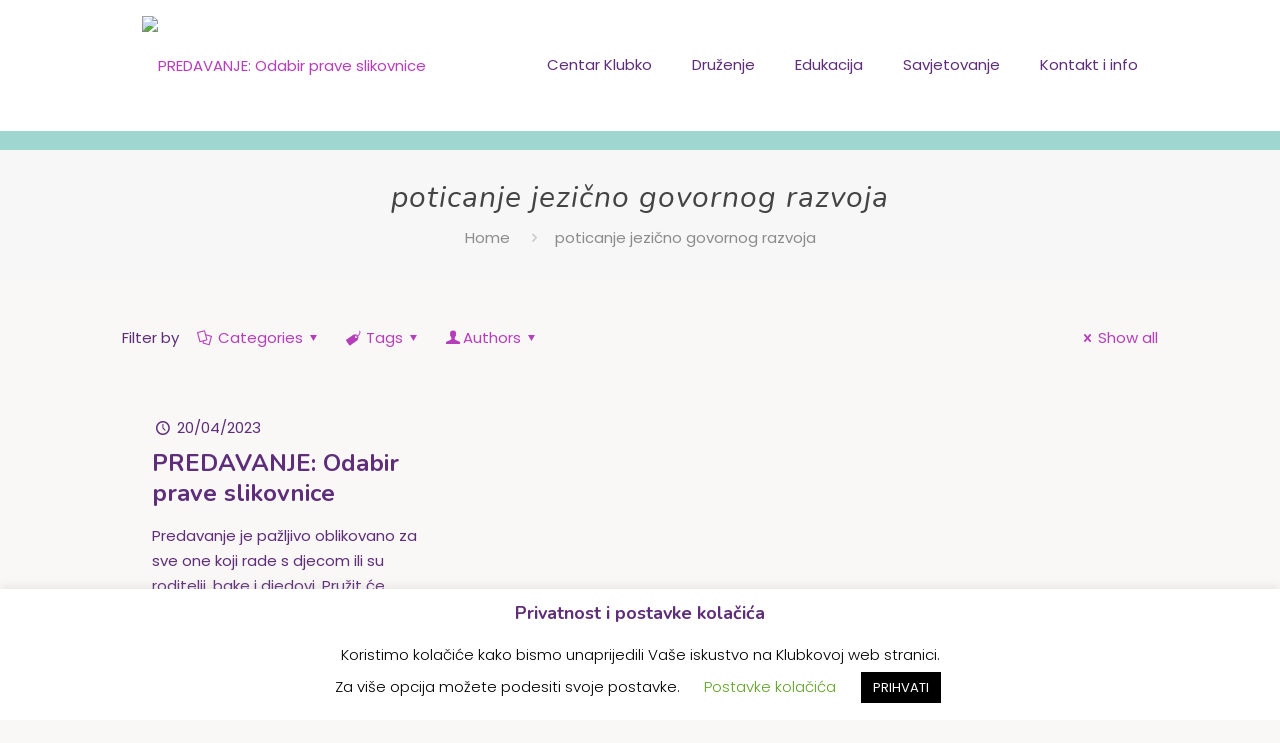

--- FILE ---
content_type: text/html; charset=UTF-8
request_url: https://www.klubko.hr/tag/poticanje-jezicno-govornog-razvoja/
body_size: 56007
content:
<!DOCTYPE html>
<html lang="hr" class="no-js " itemscope itemtype="https://schema.org/WebPage" >

<head>

<meta charset="UTF-8" />
<!-- Global site tag (gtag.js) - Google Analytics -->
<script async src="https://www.googletagmanager.com/gtag/js?id=UA-150071944-1"></script>
<script>
  window.dataLayer = window.dataLayer || [];
  function gtag(){dataLayer.push(arguments);}
  gtag('js', new Date());

  gtag('config', 'UA-150071944-1');
</script><title>poticanje jezično govornog razvoja &#8211; Klubko</title>
<meta name='robots' content='max-image-preview:large' />
<meta name="format-detection" content="telephone=no">
<meta name="viewport" content="width=device-width, initial-scale=1, maximum-scale=1" />
<link rel="shortcut icon" href="http://www.klubko.hr/wp-content/uploads/2019/09/favicon.ico" type="image/x-icon" />
<link rel='dns-prefetch' href='//fonts.googleapis.com' />
<link rel="alternate" type="application/rss+xml" title="Klubko &raquo; Kanal" href="https://www.klubko.hr/feed/" />
<link rel="alternate" type="application/rss+xml" title="Klubko &raquo; Kanal komentara" href="https://www.klubko.hr/comments/feed/" />
<link rel="alternate" type="application/rss+xml" title="Klubko &raquo; poticanje jezično govornog razvoja Kanal oznaka" href="https://www.klubko.hr/tag/poticanje-jezicno-govornog-razvoja/feed/" />
		<!-- This site uses the Google Analytics by MonsterInsights plugin v8.13.1 - Using Analytics tracking - https://www.monsterinsights.com/ -->
							<script src="//www.googletagmanager.com/gtag/js?id=G-7PKKJRZ1YS"  data-cfasync="false" data-wpfc-render="false" type="text/javascript" async></script>
			<script data-cfasync="false" data-wpfc-render="false" type="text/javascript">
				var mi_version = '8.13.1';
				var mi_track_user = true;
				var mi_no_track_reason = '';
				
								var disableStrs = [
										'ga-disable-G-7PKKJRZ1YS',
															'ga-disable-UA-150071944-1',
									];

				/* Function to detect opted out users */
				function __gtagTrackerIsOptedOut() {
					for (var index = 0; index < disableStrs.length; index++) {
						if (document.cookie.indexOf(disableStrs[index] + '=true') > -1) {
							return true;
						}
					}

					return false;
				}

				/* Disable tracking if the opt-out cookie exists. */
				if (__gtagTrackerIsOptedOut()) {
					for (var index = 0; index < disableStrs.length; index++) {
						window[disableStrs[index]] = true;
					}
				}

				/* Opt-out function */
				function __gtagTrackerOptout() {
					for (var index = 0; index < disableStrs.length; index++) {
						document.cookie = disableStrs[index] + '=true; expires=Thu, 31 Dec 2099 23:59:59 UTC; path=/';
						window[disableStrs[index]] = true;
					}
				}

				if ('undefined' === typeof gaOptout) {
					function gaOptout() {
						__gtagTrackerOptout();
					}
				}
								window.dataLayer = window.dataLayer || [];

				window.MonsterInsightsDualTracker = {
					helpers: {},
					trackers: {},
				};
				if (mi_track_user) {
					function __gtagDataLayer() {
						dataLayer.push(arguments);
					}

					function __gtagTracker(type, name, parameters) {
						if (!parameters) {
							parameters = {};
						}

						if (parameters.send_to) {
							__gtagDataLayer.apply(null, arguments);
							return;
						}

						if (type === 'event') {
														parameters.send_to = monsterinsights_frontend.v4_id;
							var hookName = name;
							if (typeof parameters['event_category'] !== 'undefined') {
								hookName = parameters['event_category'] + ':' + name;
							}

							if (typeof MonsterInsightsDualTracker.trackers[hookName] !== 'undefined') {
								MonsterInsightsDualTracker.trackers[hookName](parameters);
							} else {
								__gtagDataLayer('event', name, parameters);
							}
							
														parameters.send_to = monsterinsights_frontend.ua;
							__gtagDataLayer(type, name, parameters);
													} else {
							__gtagDataLayer.apply(null, arguments);
						}
					}

					__gtagTracker('js', new Date());
					__gtagTracker('set', {
						'developer_id.dZGIzZG': true,
											});
										__gtagTracker('config', 'G-7PKKJRZ1YS', {"forceSSL":"true","link_attribution":"true"} );
															__gtagTracker('config', 'UA-150071944-1', {"forceSSL":"true","link_attribution":"true"} );
										window.gtag = __gtagTracker;										(function () {
						/* https://developers.google.com/analytics/devguides/collection/analyticsjs/ */
						/* ga and __gaTracker compatibility shim. */
						var noopfn = function () {
							return null;
						};
						var newtracker = function () {
							return new Tracker();
						};
						var Tracker = function () {
							return null;
						};
						var p = Tracker.prototype;
						p.get = noopfn;
						p.set = noopfn;
						p.send = function () {
							var args = Array.prototype.slice.call(arguments);
							args.unshift('send');
							__gaTracker.apply(null, args);
						};
						var __gaTracker = function () {
							var len = arguments.length;
							if (len === 0) {
								return;
							}
							var f = arguments[len - 1];
							if (typeof f !== 'object' || f === null || typeof f.hitCallback !== 'function') {
								if ('send' === arguments[0]) {
									var hitConverted, hitObject = false, action;
									if ('event' === arguments[1]) {
										if ('undefined' !== typeof arguments[3]) {
											hitObject = {
												'eventAction': arguments[3],
												'eventCategory': arguments[2],
												'eventLabel': arguments[4],
												'value': arguments[5] ? arguments[5] : 1,
											}
										}
									}
									if ('pageview' === arguments[1]) {
										if ('undefined' !== typeof arguments[2]) {
											hitObject = {
												'eventAction': 'page_view',
												'page_path': arguments[2],
											}
										}
									}
									if (typeof arguments[2] === 'object') {
										hitObject = arguments[2];
									}
									if (typeof arguments[5] === 'object') {
										Object.assign(hitObject, arguments[5]);
									}
									if ('undefined' !== typeof arguments[1].hitType) {
										hitObject = arguments[1];
										if ('pageview' === hitObject.hitType) {
											hitObject.eventAction = 'page_view';
										}
									}
									if (hitObject) {
										action = 'timing' === arguments[1].hitType ? 'timing_complete' : hitObject.eventAction;
										hitConverted = mapArgs(hitObject);
										__gtagTracker('event', action, hitConverted);
									}
								}
								return;
							}

							function mapArgs(args) {
								var arg, hit = {};
								var gaMap = {
									'eventCategory': 'event_category',
									'eventAction': 'event_action',
									'eventLabel': 'event_label',
									'eventValue': 'event_value',
									'nonInteraction': 'non_interaction',
									'timingCategory': 'event_category',
									'timingVar': 'name',
									'timingValue': 'value',
									'timingLabel': 'event_label',
									'page': 'page_path',
									'location': 'page_location',
									'title': 'page_title',
								};
								for (arg in args) {
																		if (!(!args.hasOwnProperty(arg) || !gaMap.hasOwnProperty(arg))) {
										hit[gaMap[arg]] = args[arg];
									} else {
										hit[arg] = args[arg];
									}
								}
								return hit;
							}

							try {
								f.hitCallback();
							} catch (ex) {
							}
						};
						__gaTracker.create = newtracker;
						__gaTracker.getByName = newtracker;
						__gaTracker.getAll = function () {
							return [];
						};
						__gaTracker.remove = noopfn;
						__gaTracker.loaded = true;
						window['__gaTracker'] = __gaTracker;
					})();
									} else {
										console.log("");
					(function () {
						function __gtagTracker() {
							return null;
						}

						window['__gtagTracker'] = __gtagTracker;
						window['gtag'] = __gtagTracker;
					})();
									}
			</script>
				<!-- / Google Analytics by MonsterInsights -->
		<script type="text/javascript">
window._wpemojiSettings = {"baseUrl":"https:\/\/s.w.org\/images\/core\/emoji\/14.0.0\/72x72\/","ext":".png","svgUrl":"https:\/\/s.w.org\/images\/core\/emoji\/14.0.0\/svg\/","svgExt":".svg","source":{"concatemoji":"https:\/\/www.klubko.hr\/wp-includes\/js\/wp-emoji-release.min.js?ver=6.1.1"}};
/*! This file is auto-generated */
!function(e,a,t){var n,r,o,i=a.createElement("canvas"),p=i.getContext&&i.getContext("2d");function s(e,t){var a=String.fromCharCode,e=(p.clearRect(0,0,i.width,i.height),p.fillText(a.apply(this,e),0,0),i.toDataURL());return p.clearRect(0,0,i.width,i.height),p.fillText(a.apply(this,t),0,0),e===i.toDataURL()}function c(e){var t=a.createElement("script");t.src=e,t.defer=t.type="text/javascript",a.getElementsByTagName("head")[0].appendChild(t)}for(o=Array("flag","emoji"),t.supports={everything:!0,everythingExceptFlag:!0},r=0;r<o.length;r++)t.supports[o[r]]=function(e){if(p&&p.fillText)switch(p.textBaseline="top",p.font="600 32px Arial",e){case"flag":return s([127987,65039,8205,9895,65039],[127987,65039,8203,9895,65039])?!1:!s([55356,56826,55356,56819],[55356,56826,8203,55356,56819])&&!s([55356,57332,56128,56423,56128,56418,56128,56421,56128,56430,56128,56423,56128,56447],[55356,57332,8203,56128,56423,8203,56128,56418,8203,56128,56421,8203,56128,56430,8203,56128,56423,8203,56128,56447]);case"emoji":return!s([129777,127995,8205,129778,127999],[129777,127995,8203,129778,127999])}return!1}(o[r]),t.supports.everything=t.supports.everything&&t.supports[o[r]],"flag"!==o[r]&&(t.supports.everythingExceptFlag=t.supports.everythingExceptFlag&&t.supports[o[r]]);t.supports.everythingExceptFlag=t.supports.everythingExceptFlag&&!t.supports.flag,t.DOMReady=!1,t.readyCallback=function(){t.DOMReady=!0},t.supports.everything||(n=function(){t.readyCallback()},a.addEventListener?(a.addEventListener("DOMContentLoaded",n,!1),e.addEventListener("load",n,!1)):(e.attachEvent("onload",n),a.attachEvent("onreadystatechange",function(){"complete"===a.readyState&&t.readyCallback()})),(e=t.source||{}).concatemoji?c(e.concatemoji):e.wpemoji&&e.twemoji&&(c(e.twemoji),c(e.wpemoji)))}(window,document,window._wpemojiSettings);
</script>
<style type="text/css">
img.wp-smiley,
img.emoji {
	display: inline !important;
	border: none !important;
	box-shadow: none !important;
	height: 1em !important;
	width: 1em !important;
	margin: 0 0.07em !important;
	vertical-align: -0.1em !important;
	background: none !important;
	padding: 0 !important;
}
</style>
	<link rel='stylesheet' id='wp-block-library-css' href='https://www.klubko.hr/wp-includes/css/dist/block-library/style.min.css?ver=6.1.1' type='text/css' media='all' />
<link rel='stylesheet' id='convertkit-broadcasts-css' href='https://www.klubko.hr/wp-content/plugins/convertkit/resources/frontend/css/broadcasts.css?ver=2.8.2' type='text/css' media='all' />
<link rel='stylesheet' id='convertkit-button-css' href='https://www.klubko.hr/wp-content/plugins/convertkit/resources/frontend/css/button.css?ver=2.8.2' type='text/css' media='all' />
<link rel='stylesheet' id='convertkit-form-css' href='https://www.klubko.hr/wp-content/plugins/convertkit/resources/frontend/css/form.css?ver=2.8.2' type='text/css' media='all' />
<link rel='stylesheet' id='classic-theme-styles-css' href='https://www.klubko.hr/wp-includes/css/classic-themes.min.css?ver=1' type='text/css' media='all' />
<style id='global-styles-inline-css' type='text/css'>
body{--wp--preset--color--black: #000000;--wp--preset--color--cyan-bluish-gray: #abb8c3;--wp--preset--color--white: #ffffff;--wp--preset--color--pale-pink: #f78da7;--wp--preset--color--vivid-red: #cf2e2e;--wp--preset--color--luminous-vivid-orange: #ff6900;--wp--preset--color--luminous-vivid-amber: #fcb900;--wp--preset--color--light-green-cyan: #7bdcb5;--wp--preset--color--vivid-green-cyan: #00d084;--wp--preset--color--pale-cyan-blue: #8ed1fc;--wp--preset--color--vivid-cyan-blue: #0693e3;--wp--preset--color--vivid-purple: #9b51e0;--wp--preset--gradient--vivid-cyan-blue-to-vivid-purple: linear-gradient(135deg,rgba(6,147,227,1) 0%,rgb(155,81,224) 100%);--wp--preset--gradient--light-green-cyan-to-vivid-green-cyan: linear-gradient(135deg,rgb(122,220,180) 0%,rgb(0,208,130) 100%);--wp--preset--gradient--luminous-vivid-amber-to-luminous-vivid-orange: linear-gradient(135deg,rgba(252,185,0,1) 0%,rgba(255,105,0,1) 100%);--wp--preset--gradient--luminous-vivid-orange-to-vivid-red: linear-gradient(135deg,rgba(255,105,0,1) 0%,rgb(207,46,46) 100%);--wp--preset--gradient--very-light-gray-to-cyan-bluish-gray: linear-gradient(135deg,rgb(238,238,238) 0%,rgb(169,184,195) 100%);--wp--preset--gradient--cool-to-warm-spectrum: linear-gradient(135deg,rgb(74,234,220) 0%,rgb(151,120,209) 20%,rgb(207,42,186) 40%,rgb(238,44,130) 60%,rgb(251,105,98) 80%,rgb(254,248,76) 100%);--wp--preset--gradient--blush-light-purple: linear-gradient(135deg,rgb(255,206,236) 0%,rgb(152,150,240) 100%);--wp--preset--gradient--blush-bordeaux: linear-gradient(135deg,rgb(254,205,165) 0%,rgb(254,45,45) 50%,rgb(107,0,62) 100%);--wp--preset--gradient--luminous-dusk: linear-gradient(135deg,rgb(255,203,112) 0%,rgb(199,81,192) 50%,rgb(65,88,208) 100%);--wp--preset--gradient--pale-ocean: linear-gradient(135deg,rgb(255,245,203) 0%,rgb(182,227,212) 50%,rgb(51,167,181) 100%);--wp--preset--gradient--electric-grass: linear-gradient(135deg,rgb(202,248,128) 0%,rgb(113,206,126) 100%);--wp--preset--gradient--midnight: linear-gradient(135deg,rgb(2,3,129) 0%,rgb(40,116,252) 100%);--wp--preset--duotone--dark-grayscale: url('#wp-duotone-dark-grayscale');--wp--preset--duotone--grayscale: url('#wp-duotone-grayscale');--wp--preset--duotone--purple-yellow: url('#wp-duotone-purple-yellow');--wp--preset--duotone--blue-red: url('#wp-duotone-blue-red');--wp--preset--duotone--midnight: url('#wp-duotone-midnight');--wp--preset--duotone--magenta-yellow: url('#wp-duotone-magenta-yellow');--wp--preset--duotone--purple-green: url('#wp-duotone-purple-green');--wp--preset--duotone--blue-orange: url('#wp-duotone-blue-orange');--wp--preset--font-size--small: 13px;--wp--preset--font-size--medium: 20px;--wp--preset--font-size--large: 36px;--wp--preset--font-size--x-large: 42px;}.has-black-color{color: var(--wp--preset--color--black) !important;}.has-cyan-bluish-gray-color{color: var(--wp--preset--color--cyan-bluish-gray) !important;}.has-white-color{color: var(--wp--preset--color--white) !important;}.has-pale-pink-color{color: var(--wp--preset--color--pale-pink) !important;}.has-vivid-red-color{color: var(--wp--preset--color--vivid-red) !important;}.has-luminous-vivid-orange-color{color: var(--wp--preset--color--luminous-vivid-orange) !important;}.has-luminous-vivid-amber-color{color: var(--wp--preset--color--luminous-vivid-amber) !important;}.has-light-green-cyan-color{color: var(--wp--preset--color--light-green-cyan) !important;}.has-vivid-green-cyan-color{color: var(--wp--preset--color--vivid-green-cyan) !important;}.has-pale-cyan-blue-color{color: var(--wp--preset--color--pale-cyan-blue) !important;}.has-vivid-cyan-blue-color{color: var(--wp--preset--color--vivid-cyan-blue) !important;}.has-vivid-purple-color{color: var(--wp--preset--color--vivid-purple) !important;}.has-black-background-color{background-color: var(--wp--preset--color--black) !important;}.has-cyan-bluish-gray-background-color{background-color: var(--wp--preset--color--cyan-bluish-gray) !important;}.has-white-background-color{background-color: var(--wp--preset--color--white) !important;}.has-pale-pink-background-color{background-color: var(--wp--preset--color--pale-pink) !important;}.has-vivid-red-background-color{background-color: var(--wp--preset--color--vivid-red) !important;}.has-luminous-vivid-orange-background-color{background-color: var(--wp--preset--color--luminous-vivid-orange) !important;}.has-luminous-vivid-amber-background-color{background-color: var(--wp--preset--color--luminous-vivid-amber) !important;}.has-light-green-cyan-background-color{background-color: var(--wp--preset--color--light-green-cyan) !important;}.has-vivid-green-cyan-background-color{background-color: var(--wp--preset--color--vivid-green-cyan) !important;}.has-pale-cyan-blue-background-color{background-color: var(--wp--preset--color--pale-cyan-blue) !important;}.has-vivid-cyan-blue-background-color{background-color: var(--wp--preset--color--vivid-cyan-blue) !important;}.has-vivid-purple-background-color{background-color: var(--wp--preset--color--vivid-purple) !important;}.has-black-border-color{border-color: var(--wp--preset--color--black) !important;}.has-cyan-bluish-gray-border-color{border-color: var(--wp--preset--color--cyan-bluish-gray) !important;}.has-white-border-color{border-color: var(--wp--preset--color--white) !important;}.has-pale-pink-border-color{border-color: var(--wp--preset--color--pale-pink) !important;}.has-vivid-red-border-color{border-color: var(--wp--preset--color--vivid-red) !important;}.has-luminous-vivid-orange-border-color{border-color: var(--wp--preset--color--luminous-vivid-orange) !important;}.has-luminous-vivid-amber-border-color{border-color: var(--wp--preset--color--luminous-vivid-amber) !important;}.has-light-green-cyan-border-color{border-color: var(--wp--preset--color--light-green-cyan) !important;}.has-vivid-green-cyan-border-color{border-color: var(--wp--preset--color--vivid-green-cyan) !important;}.has-pale-cyan-blue-border-color{border-color: var(--wp--preset--color--pale-cyan-blue) !important;}.has-vivid-cyan-blue-border-color{border-color: var(--wp--preset--color--vivid-cyan-blue) !important;}.has-vivid-purple-border-color{border-color: var(--wp--preset--color--vivid-purple) !important;}.has-vivid-cyan-blue-to-vivid-purple-gradient-background{background: var(--wp--preset--gradient--vivid-cyan-blue-to-vivid-purple) !important;}.has-light-green-cyan-to-vivid-green-cyan-gradient-background{background: var(--wp--preset--gradient--light-green-cyan-to-vivid-green-cyan) !important;}.has-luminous-vivid-amber-to-luminous-vivid-orange-gradient-background{background: var(--wp--preset--gradient--luminous-vivid-amber-to-luminous-vivid-orange) !important;}.has-luminous-vivid-orange-to-vivid-red-gradient-background{background: var(--wp--preset--gradient--luminous-vivid-orange-to-vivid-red) !important;}.has-very-light-gray-to-cyan-bluish-gray-gradient-background{background: var(--wp--preset--gradient--very-light-gray-to-cyan-bluish-gray) !important;}.has-cool-to-warm-spectrum-gradient-background{background: var(--wp--preset--gradient--cool-to-warm-spectrum) !important;}.has-blush-light-purple-gradient-background{background: var(--wp--preset--gradient--blush-light-purple) !important;}.has-blush-bordeaux-gradient-background{background: var(--wp--preset--gradient--blush-bordeaux) !important;}.has-luminous-dusk-gradient-background{background: var(--wp--preset--gradient--luminous-dusk) !important;}.has-pale-ocean-gradient-background{background: var(--wp--preset--gradient--pale-ocean) !important;}.has-electric-grass-gradient-background{background: var(--wp--preset--gradient--electric-grass) !important;}.has-midnight-gradient-background{background: var(--wp--preset--gradient--midnight) !important;}.has-small-font-size{font-size: var(--wp--preset--font-size--small) !important;}.has-medium-font-size{font-size: var(--wp--preset--font-size--medium) !important;}.has-large-font-size{font-size: var(--wp--preset--font-size--large) !important;}.has-x-large-font-size{font-size: var(--wp--preset--font-size--x-large) !important;}
.wp-block-navigation a:where(:not(.wp-element-button)){color: inherit;}
:where(.wp-block-columns.is-layout-flex){gap: 2em;}
.wp-block-pullquote{font-size: 1.5em;line-height: 1.6;}
</style>
<link rel='stylesheet' id='contact-form-7-css' href='https://www.klubko.hr/wp-content/plugins/contact-form-7/includes/css/styles.css?ver=5.7.4' type='text/css' media='all' />
<link rel='stylesheet' id='cookie-law-info-css' href='https://www.klubko.hr/wp-content/plugins/cookie-law-info/legacy/public/css/cookie-law-info-public.css?ver=3.0.8' type='text/css' media='all' />
<link rel='stylesheet' id='cookie-law-info-gdpr-css' href='https://www.klubko.hr/wp-content/plugins/cookie-law-info/legacy/public/css/cookie-law-info-gdpr.css?ver=3.0.8' type='text/css' media='all' />
<link rel='stylesheet' id='hfe-style-css' href='https://www.klubko.hr/wp-content/plugins/header-footer-elementor/assets/css/header-footer-elementor.css?ver=1.6.13' type='text/css' media='all' />
<link rel='stylesheet' id='elementor-icons-css' href='https://www.klubko.hr/wp-content/plugins/elementor/assets/lib/eicons/css/elementor-icons.min.css?ver=5.18.0' type='text/css' media='all' />
<link rel='stylesheet' id='elementor-frontend-css' href='https://www.klubko.hr/wp-content/plugins/elementor/assets/css/frontend-lite.min.css?ver=3.11.1' type='text/css' media='all' />
<link rel='stylesheet' id='swiper-css' href='https://www.klubko.hr/wp-content/plugins/elementor/assets/lib/swiper/css/swiper.min.css?ver=5.3.6' type='text/css' media='all' />
<link rel='stylesheet' id='elementor-post-2290-css' href='https://www.klubko.hr/wp-content/uploads/elementor/css/post-2290.css?ver=1676556033' type='text/css' media='all' />
<link rel='stylesheet' id='elementor-global-css' href='https://www.klubko.hr/wp-content/uploads/elementor/css/global.css?ver=1676556033' type='text/css' media='all' />
<link rel='stylesheet' id='mfn-be-css' href='https://www.klubko.hr/wp-content/themes/betheme/css/be.css?ver=26.3' type='text/css' media='all' />
<link rel='stylesheet' id='mfn-animations-css' href='https://www.klubko.hr/wp-content/themes/betheme/assets/animations/animations.min.css?ver=26.3' type='text/css' media='all' />
<link rel='stylesheet' id='mfn-font-awesome-css' href='https://www.klubko.hr/wp-content/themes/betheme/fonts/fontawesome/fontawesome.css?ver=26.3' type='text/css' media='all' />
<link rel='stylesheet' id='mfn-jplayer-css' href='https://www.klubko.hr/wp-content/themes/betheme/assets/jplayer/css/jplayer.blue.monday.min.css?ver=26.3' type='text/css' media='all' />
<link rel='stylesheet' id='mfn-responsive-css' href='https://www.klubko.hr/wp-content/themes/betheme/css/responsive.css?ver=26.3' type='text/css' media='all' />
<link rel='stylesheet' id='mfn-fonts-css' href='https://fonts.googleapis.com/css?family=Poppins%3A1%2C300%2C400%2C400italic%2C500%2C700%2C700italic%7CNunito%3A1%2C300%2C400%2C400italic%2C500%2C700%2C700italic&#038;display=swap&#038;ver=6.1.1' type='text/css' media='all' />
<link rel='stylesheet' id='tablepress-default-css' href='https://www.klubko.hr/wp-content/plugins/tablepress/css/build/default.css?ver=2.0.4' type='text/css' media='all' />
<style id='mfn-dynamic-inline-css' type='text/css'>
html{background-color:#faf8f7}#Wrapper,#Content,.mfn-popup .mfn-popup-content,.mfn-off-canvas-sidebar .mfn-off-canvas-content-wrapper,.mfn-cart-holder,.mfn-header-login,#Top_bar .search_wrapper,#Top_bar .top_bar_right .mfn-live-search-box,.column_livesearch .mfn-live-search-wrapper,.column_livesearch .mfn-live-search-box{background-color:#faf8f7}body:not(.template-slider) #Header{min-height:250px}body.header-below:not(.template-slider) #Header{padding-top:250px}#Footer .widgets_wrapper{padding:70px 0}body,button,span.date_label,.timeline_items li h3 span,input[type="submit"],input[type="reset"],input[type="button"],input[type="date"],input[type="text"],input[type="password"],input[type="tel"],input[type="email"],textarea,select,.offer_li .title h3{font-family:"Poppins",-apple-system,BlinkMacSystemFont,"Segoe UI",Roboto,Oxygen-Sans,Ubuntu,Cantarell,"Helvetica Neue",sans-serif}#menu > ul > li > a,a.action_button,#overlay-menu ul li a{font-family:"Poppins",-apple-system,BlinkMacSystemFont,"Segoe UI",Roboto,Oxygen-Sans,Ubuntu,Cantarell,"Helvetica Neue",sans-serif}#Subheader .title{font-family:"Nunito",-apple-system,BlinkMacSystemFont,"Segoe UI",Roboto,Oxygen-Sans,Ubuntu,Cantarell,"Helvetica Neue",sans-serif}h1,h2,h3,h4,.text-logo #logo{font-family:"Nunito",-apple-system,BlinkMacSystemFont,"Segoe UI",Roboto,Oxygen-Sans,Ubuntu,Cantarell,"Helvetica Neue",sans-serif}h5,h6{font-family:"Nunito",-apple-system,BlinkMacSystemFont,"Segoe UI",Roboto,Oxygen-Sans,Ubuntu,Cantarell,"Helvetica Neue",sans-serif}blockquote{font-family:"Poppins",-apple-system,BlinkMacSystemFont,"Segoe UI",Roboto,Oxygen-Sans,Ubuntu,Cantarell,"Helvetica Neue",sans-serif}.chart_box .chart .num,.counter .desc_wrapper .number-wrapper,.how_it_works .image .number,.pricing-box .plan-header .price,.quick_fact .number-wrapper,.woocommerce .product div.entry-summary .price{font-family:"Poppins",-apple-system,BlinkMacSystemFont,"Segoe UI",Roboto,Oxygen-Sans,Ubuntu,Cantarell,"Helvetica Neue",sans-serif}body{font-size:15px;line-height:25px;font-weight:400;letter-spacing:0px}.big{font-size:16px;line-height:28px;font-weight:400;letter-spacing:0px}#menu > ul > li > a,a.action_button,#overlay-menu ul li a{font-size:15px;font-weight:400;letter-spacing:0px}#overlay-menu ul li a{line-height:22.5px}#Subheader .title{font-size:30px;line-height:35px;font-weight:400;letter-spacing:1px;font-style:italic}h1,.text-logo #logo{font-size:48px;line-height:50px;font-weight:400;letter-spacing:0px}h2{font-size:48px;line-height:55px;font-weight:900;letter-spacing:0px}h3,.woocommerce ul.products li.product h3,.woocommerce #customer_login h2{font-size:36px;line-height:42px;font-weight:900;letter-spacing:0px}h4,.woocommerce .woocommerce-order-details__title,.woocommerce .wc-bacs-bank-details-heading,.woocommerce .woocommerce-customer-details h2{font-size:25px;line-height:29px;font-weight:900;letter-spacing:0px}h5{font-size:18px;line-height:25px;font-weight:700;letter-spacing:0px}h6{font-size:15px;line-height:25px;font-weight:400;letter-spacing:0px}#Intro .intro-title{font-size:70px;line-height:70px;font-weight:400;letter-spacing:0px}@media only screen and (min-width:768px) and (max-width:959px){body{font-size:13px;line-height:21px;font-weight:400;letter-spacing:0px}.big{font-size:14px;line-height:24px;font-weight:400;letter-spacing:0px}#menu > ul > li > a,a.action_button,#overlay-menu ul li a{font-size:13px;font-weight:400;letter-spacing:0px}#overlay-menu ul li a{line-height:19.5px}#Subheader .title{font-size:26px;line-height:30px;font-weight:400;letter-spacing:1px;font-style:italic}h1,.text-logo #logo{font-size:41px;line-height:43px;font-weight:400;letter-spacing:0px}h2{font-size:41px;line-height:47px;font-weight:900;letter-spacing:0px}h3,.woocommerce ul.products li.product h3,.woocommerce #customer_login h2{font-size:31px;line-height:36px;font-weight:900;letter-spacing:0px}h4,.woocommerce .woocommerce-order-details__title,.woocommerce .wc-bacs-bank-details-heading,.woocommerce .woocommerce-customer-details h2{font-size:21px;line-height:25px;font-weight:900;letter-spacing:0px}h5{font-size:15px;line-height:21px;font-weight:700;letter-spacing:0px}h6{font-size:13px;line-height:21px;font-weight:400;letter-spacing:0px}#Intro .intro-title{font-size:60px;line-height:60px;font-weight:400;letter-spacing:0px}blockquote{font-size:15px}.chart_box .chart .num{font-size:45px;line-height:45px}.counter .desc_wrapper .number-wrapper{font-size:45px;line-height:45px}.counter .desc_wrapper .title{font-size:14px;line-height:18px}.faq .question .title{font-size:14px}.fancy_heading .title{font-size:38px;line-height:38px}.offer .offer_li .desc_wrapper .title h3{font-size:32px;line-height:32px}.offer_thumb_ul li.offer_thumb_li .desc_wrapper .title h3{font-size:32px;line-height:32px}.pricing-box .plan-header h2{font-size:27px;line-height:27px}.pricing-box .plan-header .price > span{font-size:40px;line-height:40px}.pricing-box .plan-header .price sup.currency{font-size:18px;line-height:18px}.pricing-box .plan-header .price sup.period{font-size:14px;line-height:14px}.quick_fact .number{font-size:80px;line-height:80px}.trailer_box .desc h2{font-size:27px;line-height:27px}.widget > h3{font-size:17px;line-height:20px}}@media only screen and (min-width:480px) and (max-width:767px){body{font-size:13px;line-height:19px;font-weight:400;letter-spacing:0px}.big{font-size:13px;line-height:21px;font-weight:400;letter-spacing:0px}#menu > ul > li > a,a.action_button,#overlay-menu ul li a{font-size:13px;font-weight:400;letter-spacing:0px}#overlay-menu ul li a{line-height:19.5px}#Subheader .title{font-size:23px;line-height:26px;font-weight:400;letter-spacing:1px;font-style:italic}h1,.text-logo #logo{font-size:36px;line-height:38px;font-weight:400;letter-spacing:0px}h2{font-size:36px;line-height:41px;font-weight:900;letter-spacing:0px}h3,.woocommerce ul.products li.product h3,.woocommerce #customer_login h2{font-size:27px;line-height:32px;font-weight:900;letter-spacing:0px}h4,.woocommerce .woocommerce-order-details__title,.woocommerce .wc-bacs-bank-details-heading,.woocommerce .woocommerce-customer-details h2{font-size:19px;line-height:22px;font-weight:900;letter-spacing:0px}h5{font-size:14px;line-height:19px;font-weight:700;letter-spacing:0px}h6{font-size:13px;line-height:19px;font-weight:400;letter-spacing:0px}#Intro .intro-title{font-size:53px;line-height:53px;font-weight:400;letter-spacing:0px}blockquote{font-size:14px}.chart_box .chart .num{font-size:40px;line-height:40px}.counter .desc_wrapper .number-wrapper{font-size:40px;line-height:40px}.counter .desc_wrapper .title{font-size:13px;line-height:16px}.faq .question .title{font-size:13px}.fancy_heading .title{font-size:34px;line-height:34px}.offer .offer_li .desc_wrapper .title h3{font-size:28px;line-height:28px}.offer_thumb_ul li.offer_thumb_li .desc_wrapper .title h3{font-size:28px;line-height:28px}.pricing-box .plan-header h2{font-size:24px;line-height:24px}.pricing-box .plan-header .price > span{font-size:34px;line-height:34px}.pricing-box .plan-header .price sup.currency{font-size:16px;line-height:16px}.pricing-box .plan-header .price sup.period{font-size:13px;line-height:13px}.quick_fact .number{font-size:70px;line-height:70px}.trailer_box .desc h2{font-size:24px;line-height:24px}.widget > h3{font-size:16px;line-height:19px}}@media only screen and (max-width:479px){body{font-size:13px;line-height:19px;font-weight:400;letter-spacing:0px}.big{font-size:13px;line-height:19px;font-weight:400;letter-spacing:0px}#menu > ul > li > a,a.action_button,#overlay-menu ul li a{font-size:13px;font-weight:400;letter-spacing:0px}#overlay-menu ul li a{line-height:19.5px}#Subheader .title{font-size:18px;line-height:21px;font-weight:400;letter-spacing:1px;font-style:italic}h1,.text-logo #logo{font-size:29px;line-height:30px;font-weight:400;letter-spacing:0px}h2{font-size:29px;line-height:33px;font-weight:900;letter-spacing:0px}h3,.woocommerce ul.products li.product h3,.woocommerce #customer_login h2{font-size:22px;line-height:25px;font-weight:900;letter-spacing:0px}h4,.woocommerce .woocommerce-order-details__title,.woocommerce .wc-bacs-bank-details-heading,.woocommerce .woocommerce-customer-details h2{font-size:15px;line-height:19px;font-weight:900;letter-spacing:0px}h5{font-size:13px;line-height:19px;font-weight:700;letter-spacing:0px}h6{font-size:13px;line-height:19px;font-weight:400;letter-spacing:0px}#Intro .intro-title{font-size:42px;line-height:42px;font-weight:400;letter-spacing:0px}blockquote{font-size:13px}.chart_box .chart .num{font-size:35px;line-height:35px}.counter .desc_wrapper .number-wrapper{font-size:35px;line-height:35px}.counter .desc_wrapper .title{font-size:13px;line-height:26px}.faq .question .title{font-size:13px}.fancy_heading .title{font-size:30px;line-height:30px}.offer .offer_li .desc_wrapper .title h3{font-size:26px;line-height:26px}.offer_thumb_ul li.offer_thumb_li .desc_wrapper .title h3{font-size:26px;line-height:26px}.pricing-box .plan-header h2{font-size:21px;line-height:21px}.pricing-box .plan-header .price > span{font-size:32px;line-height:32px}.pricing-box .plan-header .price sup.currency{font-size:14px;line-height:14px}.pricing-box .plan-header .price sup.period{font-size:13px;line-height:13px}.quick_fact .number{font-size:60px;line-height:60px}.trailer_box .desc h2{font-size:21px;line-height:21px}.widget > h3{font-size:15px;line-height:18px}}.with_aside .sidebar.columns{width:23%}.with_aside .sections_group{width:77%}.aside_both .sidebar.columns{width:18%}.aside_both .sidebar.sidebar-1{margin-left:-82%}.aside_both .sections_group{width:64%;margin-left:18%}@media only screen and (min-width:1240px){#Wrapper,.with_aside .content_wrapper{max-width:1080px}.section_wrapper,.container{max-width:1060px}.layout-boxed.header-boxed #Top_bar.is-sticky{max-width:1080px}}@media only screen and (max-width:767px){.section_wrapper,.container,.four.columns .widget-area{max-width:550px !important}}.button-default .button,.button-flat .button,.button-round .button{background-color:#f5eff3;color:#5f2e7a}.button-stroke .button{border-color:#f5eff3;color:#5f2e7a}.button-stroke .button:hover{background-color:#f5eff3;color:#fff}.button-default .button_theme,.button-default button,.button-default input[type="button"],.button-default input[type="reset"],.button-default input[type="submit"],.button-flat .button_theme,.button-flat button,.button-flat input[type="button"],.button-flat input[type="reset"],.button-flat input[type="submit"],.button-round .button_theme,.button-round button,.button-round input[type="button"],.button-round input[type="reset"],.button-round input[type="submit"],.woocommerce #respond input#submit,.woocommerce a.button:not(.default),.woocommerce button.button,.woocommerce input.button,.woocommerce #respond input#submit:hover,.woocommerce a.button:hover,.woocommerce button.button:hover,.woocommerce input.button:hover{color:#ffffff}.button-stroke .button_theme:hover,.button-stroke button:hover,.button-stroke input[type="submit"]:hover,.button-stroke input[type="reset"]:hover,.button-stroke input[type="button"]:hover,.button-stroke .woocommerce #respond input#submit:hover,.button-stroke .woocommerce a.button:not(.default):hover,.button-stroke .woocommerce button.button:hover,.button-stroke.woocommerce input.button:hover{color:#ffffff !important}.button-stroke .button_theme:hover .button_icon i{color:#ffffff !important}.button-default .single_add_to_cart_button,.button-flat .single_add_to_cart_button,.button-round .single_add_to_cart_button,.button-default .woocommerce .button:disabled,.button-flat .woocommerce .button:disabled,.button-round .woocommerce .button:disabled,.button-default .woocommerce .button.alt .button-flat .woocommerce .button.alt,.button-round .woocommerce .button.alt{color:#ffffff!important}.action_button,.action_button:hover{background-color:#31bbac;color:#ffffff}.button-stroke a.action_button{border-color:#31bbac}.button-stroke a.action_button:hover{background-color:#31bbac!important}.footer_button{color:#31bbac!important;background-color:transparent;box-shadow:none!important}.footer_button:after{display:none!important}.button-custom .button,.button-custom .action_button,.button-custom .footer_button,.button-custom button,.button-custom button.button,.button-custom input[type="button"],.button-custom input[type="reset"],.button-custom input[type="submit"],.button-custom .woocommerce #respond input#submit,.button-custom .woocommerce a.button,.button-custom .woocommerce button.button,.button-custom .woocommerce input.button{font-family:Roboto;font-size:14px;line-height:14px;font-weight:400;letter-spacing:0px;padding:12px 20px 12px 20px;border-width:0px;border-radius:0px}.button-custom .button{color:#626262;background-color:#dbdddf;border-color:transparent}.button-custom .button:hover{color:#626262;background-color:#d3d3d3;border-color:transparent}.button-custom .button_theme,.button-custom button,.button-custom input[type="button"],.button-custom input[type="reset"],.button-custom input[type="submit"],.button-custom .woocommerce #respond input#submit,.button-custom .woocommerce a.button:not(.default),.button-custom .woocommerce button.button,.button-custom .woocommerce input.button{color:#ffffff;background-color:#0095eb;border-color:transparent}.button-custom .button_theme:hover,.button-custom button:hover,.button-custom input[type="button"]:hover,.button-custom input[type="reset"]:hover,.button-custom input[type="submit"]:hover,.button-custom .woocommerce #respond input#submit:hover,.button-custom .woocommerce a.button:not(.default):hover,.button-custom .woocommerce button.button:hover,.button-custom .woocommerce input.button:hover{color:#ffffff;background-color:#007cc3;border-color:transparent}.button-custom .action_button{color:#626262;background-color:#dbdddf;border-color:transparent}.button-custom .action_button:hover{color:#626262;background-color:#d3d3d3;border-color:transparent}.button-custom .single_add_to_cart_button,.button-custom .woocommerce .button:disabled,.button-custom .woocommerce .button.alt{line-height:14px!important;padding:12px 20px 12px 20px!important;color:#ffffff!important;background-color:#0095eb!important}.button-custom .single_add_to_cart_button:hover,.button-custom .woocommerce .button:disabled:hover,.button-custom .woocommerce .button.alt:hover{color:#ffffff!important;background-color:#007cc3!important}#Top_bar #logo,.header-fixed #Top_bar #logo,.header-plain #Top_bar #logo,.header-transparent #Top_bar #logo{height:100px;line-height:100px;padding:15px 0}.logo-overflow #Top_bar:not(.is-sticky) .logo{height:130px}#Top_bar .menu > li > a{padding:35px 0}.menu-highlight:not(.header-creative) #Top_bar .menu > li > a{margin:40px 0}.header-plain:not(.menu-highlight) #Top_bar .menu > li > a span:not(.description){line-height:130px}.header-fixed #Top_bar .menu > li > a{padding:50px 0}@media only screen and (max-width:767px){.mobile-header-mini #Top_bar #logo{height:50px!important;line-height:50px!important;margin:5px 0}}#Top_bar #logo img.svg{width:100px}.image_frame,.wp-caption{border-width:0px}.alert{border-radius:0px}#Top_bar .top_bar_right .top-bar-right-input input{width:200px}.mfn-live-search-box .mfn-live-search-list{max-height:300px}input[type="date"],input[type="email"],input[type="number"],input[type="password"],input[type="search"],input[type="tel"],input[type="text"],input[type="url"],select,textarea,.woocommerce .quantity input.qty{border-width:0;box-shadow:unset;resize:none}.select2-container--default .select2-selection--single,.select2-dropdown,.select2-container--default.select2-container--open .select2-selection--single{border-width:0}#Side_slide{right:-250px;width:250px}#Side_slide.left{left:-250px}.blog-teaser li .desc-wrapper .desc{background-position-y:-1px}@media only screen and ( max-width:767px ){}@media only screen and (min-width:1240px){body:not(.header-simple) #Top_bar #menu{display:block!important}.tr-menu #Top_bar #menu{background:none!important}#Top_bar .menu > li > ul.mfn-megamenu > li{float:left}#Top_bar .menu > li > ul.mfn-megamenu > li.mfn-megamenu-cols-1{width:100%}#Top_bar .menu > li > ul.mfn-megamenu > li.mfn-megamenu-cols-2{width:50%}#Top_bar .menu > li > ul.mfn-megamenu > li.mfn-megamenu-cols-3{width:33.33%}#Top_bar .menu > li > ul.mfn-megamenu > li.mfn-megamenu-cols-4{width:25%}#Top_bar .menu > li > ul.mfn-megamenu > li.mfn-megamenu-cols-5{width:20%}#Top_bar .menu > li > ul.mfn-megamenu > li.mfn-megamenu-cols-6{width:16.66%}#Top_bar .menu > li > ul.mfn-megamenu > li > ul{display:block!important;position:inherit;left:auto;top:auto;border-width:0 1px 0 0}#Top_bar .menu > li > ul.mfn-megamenu > li:last-child > ul{border:0}#Top_bar .menu > li > ul.mfn-megamenu > li > ul li{width:auto}#Top_bar .menu > li > ul.mfn-megamenu a.mfn-megamenu-title{text-transform:uppercase;font-weight:400;background:none}#Top_bar .menu > li > ul.mfn-megamenu a .menu-arrow{display:none}.menuo-right #Top_bar .menu > li > ul.mfn-megamenu{left:0;width:98%!important;margin:0 1%;padding:20px 0}.menuo-right #Top_bar .menu > li > ul.mfn-megamenu-bg{box-sizing:border-box}#Top_bar .menu > li > ul.mfn-megamenu-bg{padding:20px 166px 20px 20px;background-repeat:no-repeat;background-position:right bottom}.rtl #Top_bar .menu > li > ul.mfn-megamenu-bg{padding-left:166px;padding-right:20px;background-position:left bottom}#Top_bar .menu > li > ul.mfn-megamenu-bg > li{background:none}#Top_bar .menu > li > ul.mfn-megamenu-bg > li a{border:none}#Top_bar .menu > li > ul.mfn-megamenu-bg > li > ul{background:none!important;-webkit-box-shadow:0 0 0 0;-moz-box-shadow:0 0 0 0;box-shadow:0 0 0 0}.mm-vertical #Top_bar .container{position:relative}.mm-vertical #Top_bar .top_bar_left{position:static}.mm-vertical #Top_bar .menu > li ul{box-shadow:0 0 0 0 transparent!important;background-image:none}.mm-vertical #Top_bar .menu > li > ul.mfn-megamenu{padding:20px 0}.mm-vertical.header-plain #Top_bar .menu > li > ul.mfn-megamenu{width:100%!important;margin:0}.mm-vertical #Top_bar .menu > li > ul.mfn-megamenu > li{display:table-cell;float:none!important;width:10%;padding:0 15px;border-right:1px solid rgba(0,0,0,0.05)}.mm-vertical #Top_bar .menu > li > ul.mfn-megamenu > li:last-child{border-right-width:0}.mm-vertical #Top_bar .menu > li > ul.mfn-megamenu > li.hide-border{border-right-width:0}.mm-vertical #Top_bar .menu > li > ul.mfn-megamenu > li a{border-bottom-width:0;padding:9px 15px;line-height:120%}.mm-vertical #Top_bar .menu > li > ul.mfn-megamenu a.mfn-megamenu-title{font-weight:700}.rtl .mm-vertical #Top_bar .menu > li > ul.mfn-megamenu > li:first-child{border-right-width:0}.rtl .mm-vertical #Top_bar .menu > li > ul.mfn-megamenu > li:last-child{border-right-width:1px}body.header-shop #Top_bar #menu{display:flex!important}.header-shop #Top_bar.is-sticky .top_bar_row_second{display:none}.header-plain:not(.menuo-right) #Header .top_bar_left{width:auto!important}.header-stack.header-center #Top_bar #menu{display:inline-block!important}.header-simple #Top_bar #menu{display:none;height:auto;width:300px;bottom:auto;top:100%;right:1px;position:absolute;margin:0}.header-simple #Header a.responsive-menu-toggle{display:block;right:10px}.header-simple #Top_bar #menu > ul{width:100%;float:left}.header-simple #Top_bar #menu ul li{width:100%;padding-bottom:0;border-right:0;position:relative}.header-simple #Top_bar #menu ul li a{padding:0 20px;margin:0;display:block;height:auto;line-height:normal;border:none}.header-simple #Top_bar #menu ul li a:not(.menu-toggle):after{display:none}.header-simple #Top_bar #menu ul li a span{border:none;line-height:44px;display:inline;padding:0}.header-simple #Top_bar #menu ul li.submenu .menu-toggle{display:block;position:absolute;right:0;top:0;width:44px;height:44px;line-height:44px;font-size:30px;font-weight:300;text-align:center;cursor:pointer;color:#444;opacity:0.33;transform:unset}.header-simple #Top_bar #menu ul li.submenu .menu-toggle:after{content:"+";position:static}.header-simple #Top_bar #menu ul li.hover > .menu-toggle:after{content:"-"}.header-simple #Top_bar #menu ul li.hover a{border-bottom:0}.header-simple #Top_bar #menu ul.mfn-megamenu li .menu-toggle{display:none}.header-simple #Top_bar #menu ul li ul{position:relative!important;left:0!important;top:0;padding:0;margin:0!important;width:auto!important;background-image:none}.header-simple #Top_bar #menu ul li ul li{width:100%!important;display:block;padding:0}.header-simple #Top_bar #menu ul li ul li a{padding:0 20px 0 30px}.header-simple #Top_bar #menu ul li ul li a .menu-arrow{display:none}.header-simple #Top_bar #menu ul li ul li a span{padding:0}.header-simple #Top_bar #menu ul li ul li a span:after{display:none!important}.header-simple #Top_bar .menu > li > ul.mfn-megamenu a.mfn-megamenu-title{text-transform:uppercase;font-weight:400}.header-simple #Top_bar .menu > li > ul.mfn-megamenu > li > ul{display:block!important;position:inherit;left:auto;top:auto}.header-simple #Top_bar #menu ul li ul li ul{border-left:0!important;padding:0;top:0}.header-simple #Top_bar #menu ul li ul li ul li a{padding:0 20px 0 40px}.rtl.header-simple #Top_bar #menu{left:1px;right:auto}.rtl.header-simple #Top_bar a.responsive-menu-toggle{left:10px;right:auto}.rtl.header-simple #Top_bar #menu ul li.submenu .menu-toggle{left:0;right:auto}.rtl.header-simple #Top_bar #menu ul li ul{left:auto!important;right:0!important}.rtl.header-simple #Top_bar #menu ul li ul li a{padding:0 30px 0 20px}.rtl.header-simple #Top_bar #menu ul li ul li ul li a{padding:0 40px 0 20px}.menu-highlight #Top_bar .menu > li{margin:0 2px}.menu-highlight:not(.header-creative) #Top_bar .menu > li > a{padding:0;-webkit-border-radius:5px;border-radius:5px}.menu-highlight #Top_bar .menu > li > a:after{display:none}.menu-highlight #Top_bar .menu > li > a span:not(.description){line-height:50px}.menu-highlight #Top_bar .menu > li > a span.description{display:none}.menu-highlight.header-stack #Top_bar .menu > li > a{margin:10px 0!important}.menu-highlight.header-stack #Top_bar .menu > li > a span:not(.description){line-height:40px}.menu-highlight.header-simple #Top_bar #menu ul li,.menu-highlight.header-creative #Top_bar #menu ul li{margin:0}.menu-highlight.header-simple #Top_bar #menu ul li > a,.menu-highlight.header-creative #Top_bar #menu ul li > a{-webkit-border-radius:0;border-radius:0}.menu-highlight:not(.header-fixed):not(.header-simple) #Top_bar.is-sticky .menu > li > a{margin:10px 0!important;padding:5px 0!important}.menu-highlight:not(.header-fixed):not(.header-simple) #Top_bar.is-sticky .menu > li > a span{line-height:30px!important}.header-modern.menu-highlight.menuo-right .menu_wrapper{margin-right:20px}.menu-line-below #Top_bar .menu > li > a:after{top:auto;bottom:-4px}.menu-line-below #Top_bar.is-sticky .menu > li > a:after{top:auto;bottom:-4px}.menu-line-below-80 #Top_bar:not(.is-sticky) .menu > li > a:after{height:4px;left:10%;top:50%;margin-top:20px;width:80%}.menu-line-below-80-1 #Top_bar:not(.is-sticky) .menu > li > a:after{height:1px;left:10%;top:50%;margin-top:20px;width:80%}.menu-link-color #Top_bar .menu > li > a:not(.menu-toggle):after{display:none!important}.menu-arrow-top #Top_bar .menu > li > a:after{background:none repeat scroll 0 0 rgba(0,0,0,0)!important;border-color:#ccc transparent transparent;border-style:solid;border-width:7px 7px 0;display:block;height:0;left:50%;margin-left:-7px;top:0!important;width:0}.menu-arrow-top #Top_bar.is-sticky .menu > li > a:after{top:0!important}.menu-arrow-bottom #Top_bar .menu > li > a:after{background:none!important;border-color:transparent transparent #ccc;border-style:solid;border-width:0 7px 7px;display:block;height:0;left:50%;margin-left:-7px;top:auto;bottom:0;width:0}.menu-arrow-bottom #Top_bar.is-sticky .menu > li > a:after{top:auto;bottom:0}.menuo-no-borders #Top_bar .menu > li > a span{border-width:0!important}.menuo-no-borders #Header_creative #Top_bar .menu > li > a span{border-bottom-width:0}.menuo-no-borders.header-plain #Top_bar a#header_cart,.menuo-no-borders.header-plain #Top_bar a#search_button,.menuo-no-borders.header-plain #Top_bar .wpml-languages,.menuo-no-borders.header-plain #Top_bar a.action_button{border-width:0}.menuo-right #Top_bar .menu_wrapper{float:right}.menuo-right.header-stack:not(.header-center) #Top_bar .menu_wrapper{margin-right:150px}body.header-creative{padding-left:50px}body.header-creative.header-open{padding-left:250px}body.error404,body.under-construction,body.template-blank,body.under-construction.header-rtl.header-creative.header-open{padding-left:0!important;padding-right:0!important}.header-creative.footer-fixed #Footer,.header-creative.footer-sliding #Footer,.header-creative.footer-stick #Footer.is-sticky{box-sizing:border-box;padding-left:50px}.header-open.footer-fixed #Footer,.header-open.footer-sliding #Footer,.header-creative.footer-stick #Footer.is-sticky{padding-left:250px}.header-rtl.header-creative.footer-fixed #Footer,.header-rtl.header-creative.footer-sliding #Footer,.header-rtl.header-creative.footer-stick #Footer.is-sticky{padding-left:0;padding-right:50px}.header-rtl.header-open.footer-fixed #Footer,.header-rtl.header-open.footer-sliding #Footer,.header-rtl.header-creative.footer-stick #Footer.is-sticky{padding-right:250px}#Header_creative{background-color:#fff;position:fixed;width:250px;height:100%;left:-200px;top:0;z-index:9002;-webkit-box-shadow:2px 0 4px 2px rgba(0,0,0,.15);box-shadow:2px 0 4px 2px rgba(0,0,0,.15)}#Header_creative .container{width:100%}#Header_creative .creative-wrapper{opacity:0;margin-right:50px}#Header_creative a.creative-menu-toggle{display:block;width:34px;height:34px;line-height:34px;font-size:22px;text-align:center;position:absolute;top:10px;right:8px;border-radius:3px}.admin-bar #Header_creative a.creative-menu-toggle{top:42px}#Header_creative #Top_bar{position:static;width:100%}#Header_creative #Top_bar .top_bar_left{width:100%!important;float:none}#Header_creative #Top_bar .logo{float:none;text-align:center;margin:15px 0}#Header_creative #Top_bar #menu{background-color:transparent}#Header_creative #Top_bar .menu_wrapper{float:none;margin:0 0 30px}#Header_creative #Top_bar .menu > li{width:100%;float:none;position:relative}#Header_creative #Top_bar .menu > li > a{padding:0;text-align:center}#Header_creative #Top_bar .menu > li > a:after{display:none}#Header_creative #Top_bar .menu > li > a span{border-right:0;border-bottom-width:1px;line-height:38px}#Header_creative #Top_bar .menu li ul{left:100%;right:auto;top:0;box-shadow:2px 2px 2px 0 rgba(0,0,0,0.03);-webkit-box-shadow:2px 2px 2px 0 rgba(0,0,0,0.03)}#Header_creative #Top_bar .menu > li > ul.mfn-megamenu{margin:0;width:700px!important}#Header_creative #Top_bar .menu > li > ul.mfn-megamenu > li > ul{left:0}#Header_creative #Top_bar .menu li ul li a{padding-top:9px;padding-bottom:8px}#Header_creative #Top_bar .menu li ul li ul{top:0}#Header_creative #Top_bar .menu > li > a span.description{display:block;font-size:13px;line-height:28px!important;clear:both}.menuo-arrows #Top_bar .menu > li.submenu > a > span:after{content:unset!important}#Header_creative #Top_bar .top_bar_right{width:100%!important;float:left;height:auto;margin-bottom:35px;text-align:center;padding:0 20px;top:0;-webkit-box-sizing:border-box;-moz-box-sizing:border-box;box-sizing:border-box}#Header_creative #Top_bar .top_bar_right:before{content:none}#Header_creative #Top_bar .top_bar_right .top_bar_right_wrapper{flex-wrap:wrap;justify-content:center}#Header_creative #Top_bar .top_bar_right .top-bar-right-icon,#Header_creative #Top_bar .top_bar_right .wpml-languages,#Header_creative #Top_bar .top_bar_right .top-bar-right-button,#Header_creative #Top_bar .top_bar_right .top-bar-right-input{min-height:30px;margin:5px}#Header_creative #Top_bar .search_wrapper{left:100%;top:auto}#Header_creative #Top_bar .banner_wrapper{display:block;text-align:center}#Header_creative #Top_bar .banner_wrapper img{max-width:100%;height:auto;display:inline-block}#Header_creative #Action_bar{display:none;position:absolute;bottom:0;top:auto;clear:both;padding:0 20px;box-sizing:border-box}#Header_creative #Action_bar .contact_details{width:100%;text-align:center;margin-bottom:20px}#Header_creative #Action_bar .contact_details li{padding:0}#Header_creative #Action_bar .social{float:none;text-align:center;padding:5px 0 15px}#Header_creative #Action_bar .social li{margin-bottom:2px}#Header_creative #Action_bar .social-menu{float:none;text-align:center}#Header_creative #Action_bar .social-menu li{border-color:rgba(0,0,0,.1)}#Header_creative .social li a{color:rgba(0,0,0,.5)}#Header_creative .social li a:hover{color:#000}#Header_creative .creative-social{position:absolute;bottom:10px;right:0;width:50px}#Header_creative .creative-social li{display:block;float:none;width:100%;text-align:center;margin-bottom:5px}.header-creative .fixed-nav.fixed-nav-prev{margin-left:50px}.header-creative.header-open .fixed-nav.fixed-nav-prev{margin-left:250px}.menuo-last #Header_creative #Top_bar .menu li.last ul{top:auto;bottom:0}.header-open #Header_creative{left:0}.header-open #Header_creative .creative-wrapper{opacity:1;margin:0!important}.header-open #Header_creative .creative-menu-toggle,.header-open #Header_creative .creative-social{display:none}.header-open #Header_creative #Action_bar{display:block}body.header-rtl.header-creative{padding-left:0;padding-right:50px}.header-rtl #Header_creative{left:auto;right:-200px}.header-rtl #Header_creative .creative-wrapper{margin-left:50px;margin-right:0}.header-rtl #Header_creative a.creative-menu-toggle{left:8px;right:auto}.header-rtl #Header_creative .creative-social{left:0;right:auto}.header-rtl #Footer #back_to_top.sticky{right:125px}.header-rtl #popup_contact{right:70px}.header-rtl #Header_creative #Top_bar .menu li ul{left:auto;right:100%}.header-rtl #Header_creative #Top_bar .search_wrapper{left:auto;right:100%}.header-rtl .fixed-nav.fixed-nav-prev{margin-left:0!important}.header-rtl .fixed-nav.fixed-nav-next{margin-right:50px}body.header-rtl.header-creative.header-open{padding-left:0;padding-right:250px!important}.header-rtl.header-open #Header_creative{left:auto;right:0}.header-rtl.header-open #Footer #back_to_top.sticky{right:325px}.header-rtl.header-open #popup_contact{right:270px}.header-rtl.header-open .fixed-nav.fixed-nav-next{margin-right:250px}#Header_creative.active{left:-1px}.header-rtl #Header_creative.active{left:auto;right:-1px}#Header_creative.active .creative-wrapper{opacity:1;margin:0}.header-creative .vc_row[data-vc-full-width]{padding-left:50px}.header-creative.header-open .vc_row[data-vc-full-width]{padding-left:250px}.header-open .vc_parallax .vc_parallax-inner{left:auto;width:calc(100% - 250px)}.header-open.header-rtl .vc_parallax .vc_parallax-inner{left:0;right:auto}#Header_creative.scroll{height:100%;overflow-y:auto}#Header_creative.scroll:not(.dropdown) .menu li ul{display:none!important}#Header_creative.scroll #Action_bar{position:static}#Header_creative.dropdown{outline:none}#Header_creative.dropdown #Top_bar .menu_wrapper{float:left;width:100%}#Header_creative.dropdown #Top_bar #menu ul li{position:relative;float:left}#Header_creative.dropdown #Top_bar #menu ul li a:not(.menu-toggle):after{display:none}#Header_creative.dropdown #Top_bar #menu ul li a span{line-height:38px;padding:0}#Header_creative.dropdown #Top_bar #menu ul li.submenu .menu-toggle{display:block;position:absolute;right:0;top:0;width:38px;height:38px;line-height:38px;font-size:26px;font-weight:300;text-align:center;cursor:pointer;color:#444;opacity:0.33}#Header_creative.dropdown #Top_bar #menu ul li.submenu .menu-toggle:after{content:"+";position:static}#Header_creative.dropdown #Top_bar #menu ul li.hover > .menu-toggle:after{content:"-"}#Header_creative.dropdown #Top_bar #menu ul.sub-menu li:not(:last-of-type) a{border-bottom:0}#Header_creative.dropdown #Top_bar #menu ul.mfn-megamenu li .menu-toggle{display:none}#Header_creative.dropdown #Top_bar #menu ul li ul{position:relative!important;left:0!important;top:0;padding:0;margin-left:0!important;width:auto!important;background-image:none}#Header_creative.dropdown #Top_bar #menu ul li ul li{width:100%!important}#Header_creative.dropdown #Top_bar #menu ul li ul li a{padding:0 10px;text-align:center}#Header_creative.dropdown #Top_bar #menu ul li ul li a .menu-arrow{display:none}#Header_creative.dropdown #Top_bar #menu ul li ul li a span{padding:0}#Header_creative.dropdown #Top_bar #menu ul li ul li a span:after{display:none!important}#Header_creative.dropdown #Top_bar .menu > li > ul.mfn-megamenu a.mfn-megamenu-title{text-transform:uppercase;font-weight:400}#Header_creative.dropdown #Top_bar .menu > li > ul.mfn-megamenu > li > ul{display:block!important;position:inherit;left:auto;top:auto}#Header_creative.dropdown #Top_bar #menu ul li ul li ul{border-left:0!important;padding:0;top:0}#Header_creative{transition:left .5s ease-in-out,right .5s ease-in-out}#Header_creative .creative-wrapper{transition:opacity .5s ease-in-out,margin 0s ease-in-out .5s}#Header_creative.active .creative-wrapper{transition:opacity .5s ease-in-out,margin 0s ease-in-out}}@media only screen and (min-width:768px){#Top_bar.is-sticky{position:fixed!important;width:100%;left:0;top:-60px;height:60px;z-index:701;background:#fff;opacity:.97;-webkit-box-shadow:0 2px 5px 0 rgba(0,0,0,0.1);-moz-box-shadow:0 2px 5px 0 rgba(0,0,0,0.1);box-shadow:0 2px 5px 0 rgba(0,0,0,0.1)}.layout-boxed.header-boxed #Top_bar.is-sticky{max-width:1240px;left:50%;-webkit-transform:translateX(-50%);transform:translateX(-50%)}#Top_bar.is-sticky .top_bar_left,#Top_bar.is-sticky .top_bar_right,#Top_bar.is-sticky .top_bar_right:before{background:none;box-shadow:unset}#Top_bar.is-sticky .logo{width:auto;margin:0 30px 0 20px;padding:0}#Top_bar.is-sticky #logo,#Top_bar.is-sticky .custom-logo-link{padding:5px 0!important;height:50px!important;line-height:50px!important}.logo-no-sticky-padding #Top_bar.is-sticky #logo{height:60px!important;line-height:60px!important}#Top_bar.is-sticky #logo img.logo-main{display:none}#Top_bar.is-sticky #logo img.logo-sticky{display:inline;max-height:35px}.logo-sticky-width-auto #Top_bar.is-sticky #logo img.logo-sticky{width:auto}#Top_bar.is-sticky .menu_wrapper{clear:none}#Top_bar.is-sticky .menu_wrapper .menu > li > a{padding:15px 0}#Top_bar.is-sticky .menu > li > a,#Top_bar.is-sticky .menu > li > a span{line-height:30px}#Top_bar.is-sticky .menu > li > a:after{top:auto;bottom:-4px}#Top_bar.is-sticky .menu > li > a span.description{display:none}#Top_bar.is-sticky .secondary_menu_wrapper,#Top_bar.is-sticky .banner_wrapper{display:none}.header-overlay #Top_bar.is-sticky{display:none}.sticky-dark #Top_bar.is-sticky,.sticky-dark #Top_bar.is-sticky #menu{background:rgba(0,0,0,.8)}.sticky-dark #Top_bar.is-sticky .menu > li:not(.current-menu-item) > a{color:#fff}.sticky-dark #Top_bar.is-sticky .top_bar_right .top-bar-right-icon{color:rgba(255,255,255,.9)}.sticky-dark #Top_bar.is-sticky .top_bar_right .top-bar-right-icon svg .path{stroke:rgba(255,255,255,.9)}.sticky-dark #Top_bar.is-sticky .wpml-languages a.active,.sticky-dark #Top_bar.is-sticky .wpml-languages ul.wpml-lang-dropdown{background:rgba(0,0,0,0.1);border-color:rgba(0,0,0,0.1)}.sticky-white #Top_bar.is-sticky,.sticky-white #Top_bar.is-sticky #menu{background:rgba(255,255,255,.8)}.sticky-white #Top_bar.is-sticky .menu > li:not(.current-menu-item) > a{color:#222}.sticky-white #Top_bar.is-sticky .top_bar_right .top-bar-right-icon{color:rgba(0,0,0,.8)}.sticky-white #Top_bar.is-sticky .top_bar_right .top-bar-right-icon svg .path{stroke:rgba(0,0,0,.8)}.sticky-white #Top_bar.is-sticky .wpml-languages a.active,.sticky-white #Top_bar.is-sticky .wpml-languages ul.wpml-lang-dropdown{background:rgba(255,255,255,0.1);border-color:rgba(0,0,0,0.1)}}@media only screen and (max-width:1239px){#Top_bar #menu{display:none;height:auto;width:300px;bottom:auto;top:100%;right:1px;position:absolute;margin:0}#Top_bar a.responsive-menu-toggle{display:block}#Top_bar #menu > ul{width:100%;float:left}#Top_bar #menu ul li{width:100%;padding-bottom:0;border-right:0;position:relative}#Top_bar #menu ul li a{padding:0 25px;margin:0;display:block;height:auto;line-height:normal;border:none}#Top_bar #menu ul li a:not(.menu-toggle):after{display:none}#Top_bar #menu ul li a span{border:none;line-height:44px;display:inline;padding:0}#Top_bar #menu ul li a span.description{margin:0 0 0 5px}#Top_bar #menu ul li.submenu .menu-toggle{display:block;position:absolute;right:15px;top:0;width:44px;height:44px;line-height:44px;font-size:30px;font-weight:300;text-align:center;cursor:pointer;color:#444;opacity:0.33;transform:unset}#Top_bar #menu ul li.submenu .menu-toggle:after{content:"+";position:static}#Top_bar #menu ul li.hover > .menu-toggle:after{content:"-"}#Top_bar #menu ul li.hover a{border-bottom:0}#Top_bar #menu ul li a span:after{display:none!important}#Top_bar #menu ul.mfn-megamenu li .menu-toggle{display:none}#Top_bar #menu ul li ul{position:relative!important;left:0!important;top:0;padding:0;margin-left:0!important;width:auto!important;background-image:none!important;box-shadow:0 0 0 0 transparent!important;-webkit-box-shadow:0 0 0 0 transparent!important}#Top_bar #menu ul li ul li{width:100%!important}#Top_bar #menu ul li ul li a{padding:0 20px 0 35px}#Top_bar #menu ul li ul li a .menu-arrow{display:none}#Top_bar #menu ul li ul li a span{padding:0}#Top_bar #menu ul li ul li a span:after{display:none!important}#Top_bar .menu > li > ul.mfn-megamenu a.mfn-megamenu-title{text-transform:uppercase;font-weight:400}#Top_bar .menu > li > ul.mfn-megamenu > li > ul{display:block!important;position:inherit;left:auto;top:auto}#Top_bar #menu ul li ul li ul{border-left:0!important;padding:0;top:0}#Top_bar #menu ul li ul li ul li a{padding:0 20px 0 45px}.rtl #Top_bar #menu{left:1px;right:auto}.rtl #Top_bar a.responsive-menu-toggle{left:20px;right:auto}.rtl #Top_bar #menu ul li.submenu .menu-toggle{left:15px;right:auto;border-left:none;border-right:1px solid #eee;transform:unset}.rtl #Top_bar #menu ul li ul{left:auto!important;right:0!important}.rtl #Top_bar #menu ul li ul li a{padding:0 30px 0 20px}.rtl #Top_bar #menu ul li ul li ul li a{padding:0 40px 0 20px}.header-stack .menu_wrapper a.responsive-menu-toggle{position:static!important;margin:11px 0!important}.header-stack .menu_wrapper #menu{left:0;right:auto}.rtl.header-stack #Top_bar #menu{left:auto;right:0}.admin-bar #Header_creative{top:32px}.header-creative.layout-boxed{padding-top:85px}.header-creative.layout-full-width #Wrapper{padding-top:60px}#Header_creative{position:fixed;width:100%;left:0!important;top:0;z-index:1001}#Header_creative .creative-wrapper{display:block!important;opacity:1!important}#Header_creative .creative-menu-toggle,#Header_creative .creative-social{display:none!important;opacity:1!important}#Header_creative #Top_bar{position:static;width:100%}#Header_creative #Top_bar .one{display:flex}#Header_creative #Top_bar #logo,#Header_creative #Top_bar .custom-logo-link{height:50px;line-height:50px;padding:5px 0}#Header_creative #Top_bar #logo img.logo-sticky{max-height:40px!important}#Header_creative #logo img.logo-main{display:none}#Header_creative #logo img.logo-sticky{display:inline-block}.logo-no-sticky-padding #Header_creative #Top_bar #logo{height:60px;line-height:60px;padding:0}.logo-no-sticky-padding #Header_creative #Top_bar #logo img.logo-sticky{max-height:60px!important}#Header_creative #Action_bar{display:none}#Header_creative #Top_bar .top_bar_right:before{content:none}#Header_creative.scroll{overflow:visible!important}}body{--mfn-woo-body-color:#5f2e7a;--mfn-woo-heading-color:#5f2e7a;--mfn-woo-themecolor:#31bbac;--mfn-woo-bg-themecolor:#31bbac;--mfn-woo-border-themecolor:#31bbac;--mfn-clients-tiles-hover:#31bbac;--mfn-sliding-box-bg:#2dbb52}#Header_wrapper,#Intro{background-color:#a0d6d0}#Subheader{background-color:rgba(247,247,247,1)}.header-classic #Action_bar,.header-fixed #Action_bar,.header-plain #Action_bar,.header-split #Action_bar,.header-shop #Action_bar,.header-shop-split #Action_bar,.header-stack #Action_bar{background-color:#292b33}#Sliding-top{background-color:#545454}#Sliding-top a.sliding-top-control{border-right-color:#545454}#Sliding-top.st-center a.sliding-top-control,#Sliding-top.st-left a.sliding-top-control{border-top-color:#545454}#Footer{background-color:#662d91}.grid .post-item,.masonry:not(.tiles) .post-item,.photo2 .post .post-desc-wrapper{background-color:transparent}.portfolio_group .portfolio-item .desc{background-color:transparent}.woocommerce ul.products li.product,.shop_slider .shop_slider_ul li .item_wrapper .desc{background-color:transparent}body,ul.timeline_items,.icon_box a .desc,.icon_box a:hover .desc,.feature_list ul li a,.list_item a,.list_item a:hover,.widget_recent_entries ul li a,.flat_box a,.flat_box a:hover,.story_box .desc,.content_slider.carousel  ul li a .title,.content_slider.flat.description ul li .desc,.content_slider.flat.description ul li a .desc,.post-nav.minimal a i{color:#5f2e7a}.post-nav.minimal a svg{fill:#5f2e7a}.themecolor,.opening_hours .opening_hours_wrapper li span,.fancy_heading_icon .icon_top,.fancy_heading_arrows .icon-right-dir,.fancy_heading_arrows .icon-left-dir,.fancy_heading_line .title,.button-love a.mfn-love,.format-link .post-title .icon-link,.pager-single > span,.pager-single a:hover,.widget_meta ul,.widget_pages ul,.widget_rss ul,.widget_mfn_recent_comments ul li:after,.widget_archive ul,.widget_recent_comments ul li:after,.widget_nav_menu ul,.woocommerce ul.products li.product .price,.shop_slider .shop_slider_ul li .item_wrapper .price,.woocommerce-page ul.products li.product .price,.widget_price_filter .price_label .from,.widget_price_filter .price_label .to,.woocommerce ul.product_list_widget li .quantity .amount,.woocommerce .product div.entry-summary .price,.woocommerce .product .woocommerce-variation-price .price,.woocommerce .star-rating span,#Error_404 .error_pic i,.style-simple #Filters .filters_wrapper ul li a:hover,.style-simple #Filters .filters_wrapper ul li.current-cat a,.style-simple .quick_fact .title,.mfn-cart-holder .mfn-ch-content .mfn-ch-product .woocommerce-Price-amount,.woocommerce .comment-form-rating p.stars a:before,.wishlist .wishlist-row .price,.search-results .search-item .post-product-price{color:#31bbac}.mfn-wish-button.loved:not(.link) .path{fill:#31bbac;stroke:#31bbac}.themebg,#comments .commentlist > li .reply a.comment-reply-link,#Filters .filters_wrapper ul li a:hover,#Filters .filters_wrapper ul li.current-cat a,.fixed-nav .arrow,.offer_thumb .slider_pagination a:before,.offer_thumb .slider_pagination a.selected:after,.pager .pages a:hover,.pager .pages a.active,.pager .pages span.page-numbers.current,.pager-single span:after,.portfolio_group.exposure .portfolio-item .desc-inner .line,.Recent_posts ul li .desc:after,.Recent_posts ul li .photo .c,.slider_pagination a.selected,.slider_pagination .slick-active a,.slider_pagination a.selected:after,.slider_pagination .slick-active a:after,.testimonials_slider .slider_images,.testimonials_slider .slider_images a:after,.testimonials_slider .slider_images:before,#Top_bar .header-cart-count,#Top_bar .header-wishlist-count,.mfn-footer-stickymenu ul li a .header-wishlist-count,.mfn-footer-stickymenu ul li a .header-cart-count,.widget_categories ul,.widget_mfn_menu ul li a:hover,.widget_mfn_menu ul li.current-menu-item:not(.current-menu-ancestor) > a,.widget_mfn_menu ul li.current_page_item:not(.current_page_ancestor) > a,.widget_product_categories ul,.widget_recent_entries ul li:after,.woocommerce-account table.my_account_orders .order-number a,.woocommerce-MyAccount-navigation ul li.is-active a,.style-simple .accordion .question:after,.style-simple .faq .question:after,.style-simple .icon_box .desc_wrapper .title:before,.style-simple #Filters .filters_wrapper ul li a:after,.style-simple .trailer_box:hover .desc,.tp-bullets.simplebullets.round .bullet.selected,.tp-bullets.simplebullets.round .bullet.selected:after,.tparrows.default,.tp-bullets.tp-thumbs .bullet.selected:after{background-color:#31bbac}.Latest_news ul li .photo,.Recent_posts.blog_news ul li .photo,.style-simple .opening_hours .opening_hours_wrapper li label,.style-simple .timeline_items li:hover h3,.style-simple .timeline_items li:nth-child(even):hover h3,.style-simple .timeline_items li:hover .desc,.style-simple .timeline_items li:nth-child(even):hover,.style-simple .offer_thumb .slider_pagination a.selected{border-color:#31bbac}a{color:#b73ebb}a:hover{color:#892b8c}*::-moz-selection{background-color:#0095eb;color:white}*::selection{background-color:#0095eb;color:white}.blockquote p.author span,.counter .desc_wrapper .title,.article_box .desc_wrapper p,.team .desc_wrapper p.subtitle,.pricing-box .plan-header p.subtitle,.pricing-box .plan-header .price sup.period,.chart_box p,.fancy_heading .inside,.fancy_heading_line .slogan,.post-meta,.post-meta a,.post-footer,.post-footer a span.label,.pager .pages a,.button-love a .label,.pager-single a,#comments .commentlist > li .comment-author .says,.fixed-nav .desc .date,.filters_buttons li.label,.Recent_posts ul li a .desc .date,.widget_recent_entries ul li .post-date,.tp_recent_tweets .twitter_time,.widget_price_filter .price_label,.shop-filters .woocommerce-result-count,.woocommerce ul.product_list_widget li .quantity,.widget_shopping_cart ul.product_list_widget li dl,.product_meta .posted_in,.woocommerce .shop_table .product-name .variation > dd,.shipping-calculator-button:after,.shop_slider .shop_slider_ul li .item_wrapper .price del,.woocommerce .product .entry-summary .woocommerce-product-rating .woocommerce-review-link,.woocommerce .product.style-default .entry-summary .product_meta .tagged_as,.woocommerce .tagged_as,.wishlist .sku_wrapper,.woocommerce .column_product_rating .woocommerce-review-link,.woocommerce #reviews #comments ol.commentlist li .comment-text p.meta .woocommerce-review__verified,.woocommerce #reviews #comments ol.commentlist li .comment-text p.meta .woocommerce-review__dash,.woocommerce #reviews #comments ol.commentlist li .comment-text p.meta .woocommerce-review__published-date,.testimonials_slider .testimonials_slider_ul li .author span,.testimonials_slider .testimonials_slider_ul li .author span a,.Latest_news ul li .desc_footer,.share-simple-wrapper .icons a{color:#5f2e7a}h1,h1 a,h1 a:hover,.text-logo #logo{color:#5f2e7a}h2,h2 a,h2 a:hover{color:#5f2e7a}h3,h3 a,h3 a:hover{color:#5f2e7a}h4,h4 a,h4 a:hover,.style-simple .sliding_box .desc_wrapper h4{color:#5f2e7a}h5,h5 a,h5 a:hover{color:#5f2e7a}h6,h6 a,h6 a:hover,a.content_link .title{color:#5f2e7a}.woocommerce #customer_login h2{color:#5f2e7a} .woocommerce .woocommerce-order-details__title,.woocommerce .wc-bacs-bank-details-heading,.woocommerce .woocommerce-customer-details h2,.woocommerce #respond .comment-reply-title,.woocommerce #reviews #comments ol.commentlist li .comment-text p.meta .woocommerce-review__author{color:#5f2e7a} .dropcap,.highlight:not(.highlight_image){background-color:#5f2e7a}.button-default .button_theme,.button-default button,.button-default input[type="button"],.button-default input[type="reset"],.button-default input[type="submit"],.button-flat .button_theme,.button-flat button,.button-flat input[type="button"],.button-flat input[type="reset"],.button-flat input[type="submit"],.button-round .button_theme,.button-round button,.button-round input[type="button"],.button-round input[type="reset"],.button-round input[type="submit"],.woocommerce #respond input#submit,.woocommerce a.button:not(.default),.woocommerce button.button,.woocommerce input.button,.woocommerce #respond input#submit:hover,.woocommerce a.button:not(.default):hover,.woocommerce button.button:hover,.woocommerce input.button:hover{background-color:#31bbac}.button-stroke .button_theme,.button-stroke .button_theme .button_icon i,.button-stroke button,.button-stroke input[type="submit"],.button-stroke input[type="reset"],.button-stroke input[type="button"],.button-stroke .woocommerce #respond input#submit,.button-stroke .woocommerce a.button:not(.default),.button-stroke .woocommerce button.button,.button-stroke.woocommerce input.button{border-color:#31bbac;color:#31bbac !important}.button-stroke .button_theme:hover,.button-stroke button:hover,.button-stroke input[type="submit"]:hover,.button-stroke input[type="reset"]:hover,.button-stroke input[type="button"]:hover{background-color:#31bbac}.button-default .single_add_to_cart_button,.button-flat .single_add_to_cart_button,.button-round .single_add_to_cart_button,.button-default .woocommerce .button:disabled,.button-flat .woocommerce .button:disabled,.button-round .woocommerce .button:disabled,.button-default .woocommerce .button.alt,.button-flat .woocommerce .button.alt,.button-round .woocommerce .button.alt{background-color:#31bbac!important}.button-stroke .single_add_to_cart_button:hover,.button-stroke #place_order:hover{background-color:#31bbac!important}a.mfn-link{color:#656B6F}a.mfn-link-2 span,a:hover.mfn-link-2 span:before,a.hover.mfn-link-2 span:before,a.mfn-link-5 span,a.mfn-link-8:after,a.mfn-link-8:before{background:#0095eb}a:hover.mfn-link{color:#0095eb}a.mfn-link-2 span:before,a:hover.mfn-link-4:before,a:hover.mfn-link-4:after,a.hover.mfn-link-4:before,a.hover.mfn-link-4:after,a.mfn-link-5:before,a.mfn-link-7:after,a.mfn-link-7:before{background:#007cc3}a.mfn-link-6:before{border-bottom-color:#007cc3}a.mfn-link svg .path{stroke:#0095eb}.column_column ul,.column_column ol,.the_content_wrapper:not(.is-elementor) ul,.the_content_wrapper:not(.is-elementor) ol{color:#5f2e7a}hr.hr_color,.hr_color hr,.hr_dots span{color:#5f2e7a;background:#5f2e7a}.hr_zigzag i{color:#5f2e7a}.highlight-left:after,.highlight-right:after{background:#0095eb}@media only screen and (max-width:767px){.highlight-left .wrap:first-child,.highlight-right .wrap:last-child{background:#0095eb}}#Header .top_bar_left,.header-classic #Top_bar,.header-plain #Top_bar,.header-stack #Top_bar,.header-split #Top_bar,.header-shop #Top_bar,.header-shop-split #Top_bar,.header-fixed #Top_bar,.header-below #Top_bar,#Header_creative,#Top_bar #menu,.sticky-tb-color #Top_bar.is-sticky{background-color:#ffffff}#Top_bar .wpml-languages a.active,#Top_bar .wpml-languages ul.wpml-lang-dropdown{background-color:#ffffff}#Top_bar .top_bar_right:before{background-color:#e3e3e3}#Header .top_bar_right{background-color:#f5f5f5}#Top_bar .top_bar_right .top-bar-right-icon,#Top_bar .top_bar_right .top-bar-right-icon svg .path{color:#333333;stroke:#333333}#Top_bar .menu > li > a,#Top_bar #menu ul li.submenu .menu-toggle{color:#5f2e7a}#Top_bar .menu > li.current-menu-item > a,#Top_bar .menu > li.current_page_item > a,#Top_bar .menu > li.current-menu-parent > a,#Top_bar .menu > li.current-page-parent > a,#Top_bar .menu > li.current-menu-ancestor > a,#Top_bar .menu > li.current-page-ancestor > a,#Top_bar .menu > li.current_page_ancestor > a,#Top_bar .menu > li.hover > a{color:#31bbac}#Top_bar .menu > li a:not(.menu-toggle):after{background:#31bbac}.menuo-arrows #Top_bar .menu > li.submenu > a > span:not(.description)::after{border-top-color:#5f2e7a}#Top_bar .menu > li.current-menu-item.submenu > a > span:not(.description)::after,#Top_bar .menu > li.current_page_item.submenu > a > span:not(.description)::after,#Top_bar .menu > li.current-menu-parent.submenu > a > span:not(.description)::after,#Top_bar .menu > li.current-page-parent.submenu > a > span:not(.description)::after,#Top_bar .menu > li.current-menu-ancestor.submenu > a > span:not(.description)::after,#Top_bar .menu > li.current-page-ancestor.submenu > a > span:not(.description)::after,#Top_bar .menu > li.current_page_ancestor.submenu > a > span:not(.description)::after,#Top_bar .menu > li.hover.submenu > a > span:not(.description)::after{border-top-color:#31bbac}.menu-highlight #Top_bar #menu > ul > li.current-menu-item > a,.menu-highlight #Top_bar #menu > ul > li.current_page_item > a,.menu-highlight #Top_bar #menu > ul > li.current-menu-parent > a,.menu-highlight #Top_bar #menu > ul > li.current-page-parent > a,.menu-highlight #Top_bar #menu > ul > li.current-menu-ancestor > a,.menu-highlight #Top_bar #menu > ul > li.current-page-ancestor > a,.menu-highlight #Top_bar #menu > ul > li.current_page_ancestor > a,.menu-highlight #Top_bar #menu > ul > li.hover > a{background:#F2F2F2}.menu-arrow-bottom #Top_bar .menu > li > a:after{border-bottom-color:#31bbac}.menu-arrow-top #Top_bar .menu > li > a:after{border-top-color:#31bbac}.header-plain #Top_bar .menu > li.current-menu-item > a,.header-plain #Top_bar .menu > li.current_page_item > a,.header-plain #Top_bar .menu > li.current-menu-parent > a,.header-plain #Top_bar .menu > li.current-page-parent > a,.header-plain #Top_bar .menu > li.current-menu-ancestor > a,.header-plain #Top_bar .menu > li.current-page-ancestor > a,.header-plain #Top_bar .menu > li.current_page_ancestor > a,.header-plain #Top_bar .menu > li.hover > a,.header-plain #Top_bar .wpml-languages:hover,.header-plain #Top_bar .wpml-languages ul.wpml-lang-dropdown{background:#F2F2F2;color:#31bbac}.header-plain #Top_bar .top_bar_right .top-bar-right-icon:hover{background:#F2F2F2}.header-plain #Top_bar,.header-plain #Top_bar .menu > li > a span:not(.description),.header-plain #Top_bar .top_bar_right .top-bar-right-icon,.header-plain #Top_bar .top_bar_right .top-bar-right-button,.header-plain #Top_bar .top_bar_right .top-bar-right-input,.header-plain #Top_bar .wpml-languages{border-color:#f2f2f2}#Top_bar .menu > li ul{background-color:#F2F2F2}#Top_bar .menu > li ul li a{color:#5f5f5f}#Top_bar .menu > li ul li a:hover,#Top_bar .menu > li ul li.hover > a{color:#2e2e2e}.overlay-menu-toggle{color:#31bbac !important;background:transparent}#Overlay{background:rgba(0,149,235,0.95)}#overlay-menu ul li a,.header-overlay .overlay-menu-toggle.focus{color:#FFFFFF}#overlay-menu ul li.current-menu-item > a,#overlay-menu ul li.current_page_item > a,#overlay-menu ul li.current-menu-parent > a,#overlay-menu ul li.current-page-parent > a,#overlay-menu ul li.current-menu-ancestor > a,#overlay-menu ul li.current-page-ancestor > a,#overlay-menu ul li.current_page_ancestor > a{color:#B1DCFB}#Top_bar .responsive-menu-toggle,#Header_creative .creative-menu-toggle,#Header_creative .responsive-menu-toggle{color:#31bbac;background:transparent}.mfn-footer-stickymenu{background-color:#ffffff}.mfn-footer-stickymenu ul li a,.mfn-footer-stickymenu ul li a .path{color:#333333;stroke:#333333}#Side_slide{background-color:#191919;border-color:#191919}#Side_slide,#Side_slide #menu ul li.submenu .menu-toggle,#Side_slide .search-wrapper input.field,#Side_slide a:not(.action_button){color:#A6A6A6}#Side_slide .extras .extras-wrapper a svg .path{stroke:#A6A6A6}#Side_slide #menu ul li.hover > .menu-toggle,#Side_slide a.active,#Side_slide a:not(.action_button):hover{color:#FFFFFF}#Side_slide .extras .extras-wrapper a:hover svg .path{stroke:#FFFFFF}#Side_slide #menu ul li.current-menu-item > a,#Side_slide #menu ul li.current_page_item > a,#Side_slide #menu ul li.current-menu-parent > a,#Side_slide #menu ul li.current-page-parent > a,#Side_slide #menu ul li.current-menu-ancestor > a,#Side_slide #menu ul li.current-page-ancestor > a,#Side_slide #menu ul li.current_page_ancestor > a,#Side_slide #menu ul li.hover > a,#Side_slide #menu ul li:hover > a{color:#FFFFFF}#Action_bar .contact_details{color:#bbbbbb}#Action_bar .contact_details a{color:#0095eb}#Action_bar .contact_details a:hover{color:#007cc3}#Action_bar .social li a,#Header_creative .social li a,#Action_bar:not(.creative) .social-menu a{color:#bbbbbb}#Action_bar .social li a:hover,#Header_creative .social li a:hover,#Action_bar:not(.creative) .social-menu a:hover{color:#FFFFFF}#Subheader .title{color:#444444}#Subheader ul.breadcrumbs li,#Subheader ul.breadcrumbs li a{color:rgba(68,68,68,0.6)}#Footer,#Footer .widget_recent_entries ul li a{color:#faf8f7}#Footer a:not(.button){color:#c1eae6}#Footer a:not(.button):hover{color:#31bbac}#Footer h1,#Footer h1 a,#Footer h1 a:hover,#Footer h2,#Footer h2 a,#Footer h2 a:hover,#Footer h3,#Footer h3 a,#Footer h3 a:hover,#Footer h4,#Footer h4 a,#Footer h4 a:hover,#Footer h5,#Footer h5 a,#Footer h5 a:hover,#Footer h6,#Footer h6 a,#Footer h6 a:hover{color:#faf8f7}#Footer .themecolor,#Footer .widget_meta ul,#Footer .widget_pages ul,#Footer .widget_rss ul,#Footer .widget_mfn_recent_comments ul li:after,#Footer .widget_archive ul,#Footer .widget_recent_comments ul li:after,#Footer .widget_nav_menu ul,#Footer .widget_price_filter .price_label .from,#Footer .widget_price_filter .price_label .to,#Footer .star-rating span{color:#0095eb}#Footer .themebg,#Footer .widget_categories ul,#Footer .Recent_posts ul li .desc:after,#Footer .Recent_posts ul li .photo .c,#Footer .widget_recent_entries ul li:after,#Footer .widget_mfn_menu ul li a:hover,#Footer .widget_product_categories ul{background-color:#0095eb}#Footer .Recent_posts ul li a .desc .date,#Footer .widget_recent_entries ul li .post-date,#Footer .tp_recent_tweets .twitter_time,#Footer .widget_price_filter .price_label,#Footer .shop-filters .woocommerce-result-count,#Footer ul.product_list_widget li .quantity,#Footer .widget_shopping_cart ul.product_list_widget li dl{color:#a8a8a8}#Footer .footer_copy .social li a,#Footer .footer_copy .social-menu a{color:#c1eae6}#Footer .footer_copy .social li a:hover,#Footer .footer_copy .social-menu a:hover{color:#31bbac}#Footer .footer_copy{border-top-color:rgba(255,255,255,0.1)}#Sliding-top,#Sliding-top .widget_recent_entries ul li a{color:#cccccc}#Sliding-top a{color:#0095eb}#Sliding-top a:hover{color:#007cc3}#Sliding-top h1,#Sliding-top h1 a,#Sliding-top h1 a:hover,#Sliding-top h2,#Sliding-top h2 a,#Sliding-top h2 a:hover,#Sliding-top h3,#Sliding-top h3 a,#Sliding-top h3 a:hover,#Sliding-top h4,#Sliding-top h4 a,#Sliding-top h4 a:hover,#Sliding-top h5,#Sliding-top h5 a,#Sliding-top h5 a:hover,#Sliding-top h6,#Sliding-top h6 a,#Sliding-top h6 a:hover{color:#ffffff}#Sliding-top .themecolor,#Sliding-top .widget_meta ul,#Sliding-top .widget_pages ul,#Sliding-top .widget_rss ul,#Sliding-top .widget_mfn_recent_comments ul li:after,#Sliding-top .widget_archive ul,#Sliding-top .widget_recent_comments ul li:after,#Sliding-top .widget_nav_menu ul,#Sliding-top .widget_price_filter .price_label .from,#Sliding-top .widget_price_filter .price_label .to,#Sliding-top .star-rating span{color:#0095eb}#Sliding-top .themebg,#Sliding-top .widget_categories ul,#Sliding-top .Recent_posts ul li .desc:after,#Sliding-top .Recent_posts ul li .photo .c,#Sliding-top .widget_recent_entries ul li:after,#Sliding-top .widget_mfn_menu ul li a:hover,#Sliding-top .widget_product_categories ul{background-color:#0095eb}#Sliding-top .Recent_posts ul li a .desc .date,#Sliding-top .widget_recent_entries ul li .post-date,#Sliding-top .tp_recent_tweets .twitter_time,#Sliding-top .widget_price_filter .price_label,#Sliding-top .shop-filters .woocommerce-result-count,#Sliding-top ul.product_list_widget li .quantity,#Sliding-top .widget_shopping_cart ul.product_list_widget li dl{color:#a8a8a8}blockquote,blockquote a,blockquote a:hover{color:#5f2e7a}.portfolio_group.masonry-hover .portfolio-item .masonry-hover-wrapper .hover-desc,.masonry.tiles .post-item .post-desc-wrapper .post-desc .post-title:after,.masonry.tiles .post-item.no-img,.masonry.tiles .post-item.format-quote,.blog-teaser li .desc-wrapper .desc .post-title:after,.blog-teaser li.no-img,.blog-teaser li.format-quote{background:#ffffff}.image_frame .image_wrapper .image_links a{background:#ffffff;color:#161922;border-color:transparent}.image_frame .image_wrapper .image_links a.loading:after{border-color:#161922}.image_frame .image_wrapper .image_links a .path{stroke:#161922}.image_frame .image_wrapper .image_links a.mfn-wish-button.loved .path{fill:#161922;stroke:#161922}.image_frame .image_wrapper .image_links a:hover,.image_frame .image_wrapper .image_links a:focus{background:#ffffff;color:#0089f7;border-color:transparent}.image_frame .image_wrapper .image_links a:hover .path,.image_frame .image_wrapper .image_links a:focus .path{stroke:#0089f7}.image_frame{border-color:#f8f8f8}.image_frame .image_wrapper .mask::after{background:rgba(0,0,0,0.15)}.counter .icon_wrapper i{color:#2dbb52}.quick_fact .number-wrapper .number{color:#2dbb52}.progress_bars .bars_list li .bar .progress{background-color:#2dbb52}a:hover.icon_bar{color:#31bbac !important}a.content_link,a:hover.content_link{color:#2dbb52}a.content_link:before{border-bottom-color:#2dbb52}a.content_link:after{border-color:#2dbb52}.mcb-item-contact_box-inner,.mcb-item-info_box-inner,.column_column .get_in_touch,.google-map-contact-wrapper{background-color:#2dbb52}.google-map-contact-wrapper .get_in_touch:after{border-top-color:#2dbb52}.timeline_items li h3:before,.timeline_items:after,.timeline .post-item:before{border-color:#31bbac}.how_it_works .image_wrapper .number{background:#31bbac}.trailer_box .desc .subtitle,.trailer_box.plain .desc .line{background-color:#2dbb52}.trailer_box.plain .desc .subtitle{color:#2dbb52}.icon_box .icon_wrapper,.icon_box a .icon_wrapper,.style-simple .icon_box:hover .icon_wrapper{color:#31bbac}.icon_box:hover .icon_wrapper:before,.icon_box a:hover .icon_wrapper:before{background-color:#31bbac}.list_item.lists_1 .list_left{background-color:#31bbac}.list_item .list_left{color:#31bbac}.feature_list ul li .icon i{color:#31bbac}.feature_list ul li:hover,.feature_list ul li:hover a{background:#31bbac}.ui-tabs .ui-tabs-nav li a,.accordion .question > .title,.faq .question > .title,table th,.fake-tabs > ul li a{color:#444444}.ui-tabs .ui-tabs-nav li.ui-state-active a,.accordion .question.active > .title > .acc-icon-plus,.accordion .question.active > .title > .acc-icon-minus,.accordion .question.active > .title,.faq .question.active > .title > .acc-icon-plus,.faq .question.active > .title,.fake-tabs > ul li.active a{color:#2dbb52}.ui-tabs .ui-tabs-nav li.ui-state-active a:after,.fake-tabs > ul li a:after,.fake-tabs > ul li a .number{background:#2dbb52}body.table-hover:not(.woocommerce-page) table tr:hover td{background:#31bbac}.pricing-box .plan-header .price sup.currency,.pricing-box .plan-header .price > span{color:#2dbb52}.pricing-box .plan-inside ul li .yes{background:#2dbb52}.pricing-box-box.pricing-box-featured{background:#2dbb52}.alert_warning{background:#fef8ea}.alert_warning,.alert_warning a,.alert_warning a:hover,.alert_warning a.close .icon{color:#8a5b20}.alert_warning .path{stroke:#8a5b20}.alert_error{background:#fae9e8}.alert_error,.alert_error a,.alert_error a:hover,.alert_error a.close .icon{color:#962317}.alert_error .path{stroke:#962317}.alert_info{background:#efefef}.alert_info,.alert_info a,.alert_info a:hover,.alert_info a.close .icon{color:#57575b}.alert_info .path{stroke:#57575b}.alert_success{background:#eaf8ef}.alert_success,.alert_success a,.alert_success a:hover,.alert_success a.close .icon{color:#3a8b5b}.alert_success .path{stroke:#3a8b5b}input[type="date"],input[type="email"],input[type="number"],input[type="password"],input[type="search"],input[type="tel"],input[type="text"],input[type="url"],select,textarea,.woocommerce .quantity input.qty,.wp-block-search input[type="search"],.dark input[type="email"],.dark input[type="password"],.dark input[type="tel"],.dark input[type="text"],.dark select,.dark textarea{color:#5f2e7a;background-color:rgba(255,255,255,1);border-color:#EBEBEB}::-webkit-input-placeholder{color:#957ca1}::-moz-placeholder{color:#957ca1}:-ms-input-placeholder{color:#957ca1}input[type="date"]:focus,input[type="email"]:focus,input[type="number"]:focus,input[type="password"]:focus,input[type="search"]:focus,input[type="tel"]:focus,input[type="text"]:focus,input[type="url"]:focus,select:focus,textarea:focus{color:#5f2e7a;background-color:rgba(252,247,244,1)!important;border-color:#d5e5ee}select:focus{background-color:#fcf7f4!important}:focus::-webkit-input-placeholder{color:#5f2e7a}:focus::-moz-placeholder{color:#5f2e7a}.select2-container--default .select2-selection--single{background-color:rgba(255,255,255,1);border-color:#EBEBEB}.select2-dropdown{background-color:#FFFFFF;border-color:#EBEBEB}.select2-container--default .select2-selection--single .select2-selection__rendered{color:#5f2e7a}.select2-container--default.select2-container--open .select2-selection--single{border-color:#EBEBEB}.select2-container--default .select2-search--dropdown .select2-search__field{color:#5f2e7a;background-color:rgba(255,255,255,1);border-color:#EBEBEB}.select2-container--default .select2-search--dropdown .select2-search__field:focus{color:#5f2e7a;background-color:rgba(252,247,244,1) !important;border-color:#d5e5ee} .select2-container--default .select2-results__option[data-selected="true"],.select2-container--default .select2-results__option--highlighted[data-selected]{background-color:#31bbac;color:white} .woocommerce span.onsale,.shop_slider .shop_slider_ul li .item_wrapper span.onsale{background-color:#31bbac !important}.woocommerce .widget_price_filter .ui-slider .ui-slider-handle{border-color:#31bbac !important}.woocommerce div.product div.images .woocommerce-product-gallery__wrapper .zoomImg{background-color:#faf8f7}.mfn-wish-button .path{stroke:rgba(0,0,0,0.15)}.mfn-wish-button:hover .path{stroke:rgba(0,0,0,0.3)}.woocommerce div.product div.images .woocommerce-product-gallery__trigger,.woocommerce div.product div.images .mfn-wish-button,.woocommerce .mfn-product-gallery-grid .woocommerce-product-gallery__trigger,.woocommerce .mfn-product-gallery-grid .mfn-wish-button{background-color:#ffffff}.woocommerce div.product div.images .woocommerce-product-gallery__trigger:hover,.woocommerce div.product div.images .mfn-wish-button:hover,.woocommerce .mfn-product-gallery-grid .woocommerce-product-gallery__trigger:hover,.woocommerce .mfn-product-gallery-grid .mfn-wish-button:hover{background-color:#ffffff}.woocommerce div.product div.images .woocommerce-product-gallery__trigger:before,.woocommerce .mfn-product-gallery-grid .woocommerce-product-gallery__trigger:before{border-color:#161922}.woocommerce div.product div.images .woocommerce-product-gallery__trigger:after,.woocommerce .mfn-product-gallery-grid .woocommerce-product-gallery__trigger:after{background-color:#161922}.woocommerce div.product div.images .mfn-wish-button path,.woocommerce .mfn-product-gallery-grid .mfn-wish-button path{stroke:#161922}.woocommerce div.product div.images .woocommerce-product-gallery__trigger:hover:before,.woocommerce .mfn-product-gallery-grid .woocommerce-product-gallery__trigger:hover:before{border-color:#0089f7}.woocommerce div.product div.images .woocommerce-product-gallery__trigger:hover:after,.woocommerce .mfn-product-gallery-grid .woocommerce-product-gallery__trigger:hover:after{background-color:#0089f7}.woocommerce div.product div.images .mfn-wish-button:hover path,.woocommerce .mfn-product-gallery-grid .mfn-wish-button:hover path{stroke:#0089f7}#mfn-gdpr{background-color:#eef2f5;border-radius:5px;box-shadow:0 15px 30px 0 rgba(1,7,39,.13)}#mfn-gdpr .mfn-gdpr-content,#mfn-gdpr .mfn-gdpr-content h1,#mfn-gdpr .mfn-gdpr-content h2,#mfn-gdpr .mfn-gdpr-content h3,#mfn-gdpr .mfn-gdpr-content h4,#mfn-gdpr .mfn-gdpr-content h5,#mfn-gdpr .mfn-gdpr-content h6,#mfn-gdpr .mfn-gdpr-content ol,#mfn-gdpr .mfn-gdpr-content ul{color:#626262}#mfn-gdpr .mfn-gdpr-content a,#mfn-gdpr a.mfn-gdpr-readmore{color:#161922}#mfn-gdpr .mfn-gdpr-content a:hover,#mfn-gdpr a.mfn-gdpr-readmore:hover{color:#0089f7}#mfn-gdpr .mfn-gdpr-button{background-color:#006edf;color:#ffffff;border-color:transparent}#mfn-gdpr .mfn-gdpr-button:hover{background-color:#0089f7;color:#ffffff;border-color:transparent}@media only screen and ( min-width:768px ){.header-semi #Top_bar:not(.is-sticky){background-color:rgba(255,255,255,0.8)}}@media only screen and ( max-width:767px ){#Top_bar{background-color:#ffffff !important}#Action_bar{background-color:#FFFFFF !important}#Action_bar .contact_details{color:#222222}#Action_bar .contact_details a{color:#0095eb}#Action_bar .contact_details a:hover{color:#007cc3}#Action_bar .social li a,#Action_bar .social-menu a{color:#bbbbbb!important}#Action_bar .social li a:hover,#Action_bar .social-menu a:hover{color:#777777!important}}
form input.display-none{display:none!important}
</style>
<style id='mfn-custom-inline-css' type='text/css'>
.copyright {
   text-align: center;
}

.entry-title {
    font-size: 24px;
    line-height: 30px;
}

@media only screen and (max-width: 767px) {
   #Header {
    min-height: 80px !important;
  }
}


@media only screen and (max-width: 767px) {
   .extras, .action_button {
    visibility: hidden;
  }
}

</style>
<link rel='stylesheet' id='google-fonts-1-css' href='https://fonts.googleapis.com/css?family=Roboto%3A100%2C100italic%2C200%2C200italic%2C300%2C300italic%2C400%2C400italic%2C500%2C500italic%2C600%2C600italic%2C700%2C700italic%2C800%2C800italic%2C900%2C900italic%7CRoboto+Slab%3A100%2C100italic%2C200%2C200italic%2C300%2C300italic%2C400%2C400italic%2C500%2C500italic%2C600%2C600italic%2C700%2C700italic%2C800%2C800italic%2C900%2C900italic&#038;display=auto&#038;ver=6.1.1' type='text/css' media='all' />
<link rel="preconnect" href="https://fonts.gstatic.com/" crossorigin><!--n2css--><script type='text/javascript' src='https://www.klubko.hr/wp-content/plugins/google-analytics-for-wordpress/assets/js/frontend-gtag.min.js?ver=8.13.1' id='monsterinsights-frontend-script-js'></script>
<script data-cfasync="false" data-wpfc-render="false" type="text/javascript" id='monsterinsights-frontend-script-js-extra'>/* <![CDATA[ */
var monsterinsights_frontend = {"js_events_tracking":"true","download_extensions":"doc,pdf,ppt,zip,xls,docx,pptx,xlsx","inbound_paths":"[{\"path\":\"\\\/go\\\/\",\"label\":\"affiliate\"},{\"path\":\"\\\/recommend\\\/\",\"label\":\"affiliate\"}]","home_url":"https:\/\/www.klubko.hr","hash_tracking":"false","ua":"UA-150071944-1","v4_id":"G-7PKKJRZ1YS"};/* ]]> */
</script>
<script type='text/javascript' src='https://www.klubko.hr/wp-includes/js/jquery/jquery.min.js?ver=3.6.1' id='jquery-core-js'></script>
<script type='text/javascript' src='https://www.klubko.hr/wp-includes/js/jquery/jquery-migrate.min.js?ver=3.3.2' id='jquery-migrate-js'></script>
<script type='text/javascript' id='cookie-law-info-js-extra'>
/* <![CDATA[ */
var Cli_Data = {"nn_cookie_ids":[],"cookielist":[],"non_necessary_cookies":[],"ccpaEnabled":"","ccpaRegionBased":"","ccpaBarEnabled":"","strictlyEnabled":["necessary","obligatoire"],"ccpaType":"gdpr","js_blocking":"","custom_integration":"","triggerDomRefresh":"","secure_cookies":""};
var cli_cookiebar_settings = {"animate_speed_hide":"500","animate_speed_show":"500","background":"#FFF","border":"#b1a6a6c2","border_on":"","button_1_button_colour":"#000","button_1_button_hover":"#000000","button_1_link_colour":"#fff","button_1_as_button":"1","button_1_new_win":"","button_2_button_colour":"#333","button_2_button_hover":"#292929","button_2_link_colour":"#444","button_2_as_button":"","button_2_hidebar":"","button_3_button_colour":"#000","button_3_button_hover":"#000000","button_3_link_colour":"#fff","button_3_as_button":"1","button_3_new_win":"","button_4_button_colour":"#000","button_4_button_hover":"#000000","button_4_link_colour":"#62a329","button_4_as_button":"","button_7_button_colour":"#61a229","button_7_button_hover":"#4e8221","button_7_link_colour":"#fff","button_7_as_button":"1","button_7_new_win":"","font_family":"inherit","header_fix":"","notify_animate_hide":"1","notify_animate_show":"","notify_div_id":"#cookie-law-info-bar","notify_position_horizontal":"right","notify_position_vertical":"bottom","scroll_close":"","scroll_close_reload":"","accept_close_reload":"","reject_close_reload":"","showagain_tab":"1","showagain_background":"#fff","showagain_border":"#000","showagain_div_id":"#cookie-law-info-again","showagain_x_position":"100px","text":"#000","show_once_yn":"","show_once":"10000","logging_on":"","as_popup":"","popup_overlay":"1","bar_heading_text":"Privatnost i postavke kola\u010di\u0107a","cookie_bar_as":"banner","popup_showagain_position":"bottom-right","widget_position":"left"};
var log_object = {"ajax_url":"https:\/\/www.klubko.hr\/wp-admin\/admin-ajax.php"};
/* ]]> */
</script>
<script type='text/javascript' src='https://www.klubko.hr/wp-content/plugins/cookie-law-info/legacy/public/js/cookie-law-info-public.js?ver=3.0.8' id='cookie-law-info-js'></script>
<link rel="https://api.w.org/" href="https://www.klubko.hr/wp-json/" /><link rel="alternate" type="application/json" href="https://www.klubko.hr/wp-json/wp/v2/tags/3125" /><link rel="EditURI" type="application/rsd+xml" title="RSD" href="https://www.klubko.hr/xmlrpc.php?rsd" />
<link rel="wlwmanifest" type="application/wlwmanifest+xml" href="https://www.klubko.hr/wp-includes/wlwmanifest.xml" />
<meta name="generator" content="WordPress 6.1.1" />
		<script>
			document.documentElement.className = document.documentElement.className.replace( 'no-js', 'js' );
		</script>
				<style>
			.no-js img.lazyload { display: none; }
			figure.wp-block-image img.lazyloading { min-width: 150px; }
							.lazyload, .lazyloading { opacity: 0; }
				.lazyloaded {
					opacity: 1;
					transition: opacity 400ms;
					transition-delay: 0ms;
				}
					</style>
		<meta name="generator" content="Elementor 3.11.1; features: e_dom_optimization, e_optimized_assets_loading, e_optimized_css_loading, a11y_improvements, additional_custom_breakpoints; settings: css_print_method-external, google_font-enabled, font_display-auto">

<!-- Meta Pixel Code -->
<script type='text/javascript'>
!function(f,b,e,v,n,t,s){if(f.fbq)return;n=f.fbq=function(){n.callMethod?
n.callMethod.apply(n,arguments):n.queue.push(arguments)};if(!f._fbq)f._fbq=n;
n.push=n;n.loaded=!0;n.version='2.0';n.queue=[];t=b.createElement(e);t.async=!0;
t.src=v;s=b.getElementsByTagName(e)[0];s.parentNode.insertBefore(t,s)}(window,
document,'script','https://connect.facebook.net/en_US/fbevents.js');
</script>
<!-- End Meta Pixel Code -->
<script type='text/javascript'>
  fbq('init', '487188190091361', {}, {
    "agent": "wordpress-6.1.1-3.0.7"
});
  </script><script type='text/javascript'>
  fbq('track', 'PageView', []);
  </script>
<!-- Meta Pixel Code -->
<noscript>
<img height="1" width="1" style="display:none" alt="fbpx"
src="https://www.facebook.com/tr?id=487188190091361&ev=PageView&noscript=1" />
</noscript>
<!-- End Meta Pixel Code -->
		
		<style type="text/css" id="wp-custom-css">
			body:not(.template-slider) #Header {
    min-height: 150px;
}		</style>
		
</head>

<body class="archive tag tag-poticanje-jezicno-govornog-razvoja tag-3125 ehf-template-betheme ehf-stylesheet-betheme  color-custom content-brightness-light input-brightness-light style-simple button-round layout-full-width if-overlay no-shadows header-classic sticky-header sticky-tb-color ab-hide subheader-both-center menu-link-color menuo-right menuo-no-borders mm-vertical mobile-tb-center mobile-side-slide mobile-mini-mr-ll tablet-sticky mobile-sticky mobile-header-mini mobile-icon-user-ss mobile-icon-wishlist-ss mobile-icon-search-ss mobile-icon-wpml-ss mobile-icon-action-ss be-page- be-reg-263 elementor-default elementor-kit-2290">


	<!-- mfn_hook_top --><!-- mfn_hook_top -->
	
	
	<div id="Wrapper">

		<div id="Header_wrapper" class="" >

	<header id="Header">


<div class="header_placeholder"></div>

<div id="Top_bar" class="loading">

	<div class="container">
		<div class="column one">

			<div class="top_bar_left clearfix">

				<div class="logo"><a id="logo" href="https://www.klubko.hr" title="Klubko" data-height="100" data-padding="15"><img   data-retina="http://www.klubko.hr/wp-content/uploads/2019/09/Klubko_CMYK_500px.png" data-height="" alt="PREDAVANJE: Odabir prave slikovnice" data-no-retina data-src="http://www.klubko.hr/wp-content/uploads/2019/09/Klubko_CMYK_250px.png" class="logo-main scale-with-grid  lazyload" src="[data-uri]" /><noscript><img class="logo-main scale-with-grid " src="http://www.klubko.hr/wp-content/uploads/2019/09/Klubko_CMYK_250px.png" data-retina="http://www.klubko.hr/wp-content/uploads/2019/09/Klubko_CMYK_500px.png" data-height="" alt="PREDAVANJE: Odabir prave slikovnice" data-no-retina/></noscript><img   data-retina="http://www.klubko.hr/wp-content/uploads/2019/09/Klubko_CMYK_500px.png" data-height="" alt="PREDAVANJE: Odabir prave slikovnice" data-no-retina data-src="http://www.klubko.hr/wp-content/uploads/2019/09/Klubko_CMYK_250px.png" class="logo-sticky scale-with-grid  lazyload" src="[data-uri]" /><noscript><img class="logo-sticky scale-with-grid " src="http://www.klubko.hr/wp-content/uploads/2019/09/Klubko_CMYK_250px.png" data-retina="http://www.klubko.hr/wp-content/uploads/2019/09/Klubko_CMYK_500px.png" data-height="" alt="PREDAVANJE: Odabir prave slikovnice" data-no-retina/></noscript><img   data-retina="http://www.klubko.hr/wp-content/uploads/2019/09/Klubko_CMYK_500px.png" data-height="" alt="PREDAVANJE: Odabir prave slikovnice" data-no-retina data-src="http://www.klubko.hr/wp-content/uploads/2019/09/Klubko_CMYK_250px.png" class="logo-mobile scale-with-grid  lazyload" src="[data-uri]" /><noscript><img class="logo-mobile scale-with-grid " src="http://www.klubko.hr/wp-content/uploads/2019/09/Klubko_CMYK_250px.png" data-retina="http://www.klubko.hr/wp-content/uploads/2019/09/Klubko_CMYK_500px.png" data-height="" alt="PREDAVANJE: Odabir prave slikovnice" data-no-retina/></noscript><img   data-retina="http://www.klubko.hr/wp-content/uploads/2019/09/Klubko_CMYK_500px.png" data-height="" alt="PREDAVANJE: Odabir prave slikovnice" data-no-retina data-src="http://www.klubko.hr/wp-content/uploads/2019/09/Klubko_CMYK_250px.png" class="logo-mobile-sticky scale-with-grid  lazyload" src="[data-uri]" /><noscript><img class="logo-mobile-sticky scale-with-grid " src="http://www.klubko.hr/wp-content/uploads/2019/09/Klubko_CMYK_250px.png" data-retina="http://www.klubko.hr/wp-content/uploads/2019/09/Klubko_CMYK_500px.png" data-height="" alt="PREDAVANJE: Odabir prave slikovnice" data-no-retina/></noscript></a></div>
				<div class="menu_wrapper">
					<a class="responsive-menu-toggle " href="#" aria-label="Mobile menu"><i class="icon-menu-fine" aria-hidden="true"></i></a><nav id="menu" role="navigation" aria-expanded="false" aria-label="Main Menu"><ul id="menu-menu-hr" class="menu menu-main"><li id="menu-item-163" class="menu-item menu-item-type-post_type menu-item-object-page menu-item-home"><a href="https://www.klubko.hr/"><span>Centar Klubko</span></a></li>
<li id="menu-item-164" class="menu-item menu-item-type-post_type menu-item-object-page"><a href="https://www.klubko.hr/druzionica/"><span>Druženje</span></a></li>
<li id="menu-item-205" class="menu-item menu-item-type-post_type menu-item-object-page"><a href="https://www.klubko.hr/edukacije/"><span>Edukacija</span></a></li>
<li id="menu-item-218" class="menu-item menu-item-type-post_type menu-item-object-page"><a href="https://www.klubko.hr/savjetovaliste/"><span>Savjetovanje</span></a></li>
<li id="menu-item-227" class="menu-item menu-item-type-post_type menu-item-object-page"><a href="https://www.klubko.hr/kontakt/"><span>Kontakt i info</span></a></li>
</ul></nav>				</div>

				<div class="secondary_menu_wrapper">
									</div>

				<div class="banner_wrapper">
									</div>

			</div>

			
			<div class="search_wrapper">
				
<form method="get" id="searchform" action="https://www.klubko.hr/">

	
  <svg class="icon_search" width="26" viewBox="0 0 26 26" aria-label="search icon"><defs><style>.path{fill:none;stroke:#000;stroke-miterlimit:10;stroke-width:1.5px;}</style></defs><circle class="path" cx="11.35" cy="11.35" r="6"></circle><line class="path" x1="15.59" y1="15.59" x2="20.65" y2="20.65"></line></svg>
  <span class="mfn-close-icon icon_close" tabindex="0"><span class="icon">✕</span></span>

	
	<input type="text" class="field" name="s" autocomplete="off" placeholder="Enter your search" />
	<input type="submit" class="display-none" value="" />

</form>
			</div>

		</div>
	</div>
</div>
</header>
	<div id="Subheader"><div class="container"><div class="column one"><h1 class="title">poticanje jezično govornog razvoja</h1><ul class="breadcrumbs no-link"><li><a href="https://www.klubko.hr">Home</a> <span><i class="icon-right-open" aria-label="breadcrumbs separator"></i></span></li><li><a href="https://www.klubko.hr/tag/poticanje-jezicno-govornog-razvoja/">poticanje jezično govornog razvoja</a></li></ul></div></div></div>
</div>

		<!-- mfn_hook_content_before --><!-- mfn_hook_content_before -->
<div id="Content">
	<div class="content_wrapper clearfix">

		<div class="sections_group">

			<div class="extra_content">
							</div>

			
				<div class="section section-filters">
					<div class="section_wrapper clearfix">

						
						<!-- #Filters -->
						<div id="Filters" class="column one ">
							<div class="mcb-column-inner">

								<ul class="filters_buttons">
									<li class="label">Filter by</li>
									<li class="categories"><a class="open" href="#"><i class="icon-docs" aria-hidden="true"></i>Categories<i class="icon-down-dir" aria-hidden="true"></i></a></li>
									<li class="tags"><a class="open" href="#"><i class="icon-tag" aria-hidden="true"></i>Tags<i class="icon-down-dir" aria-hidden="true"></i></a></li>
									<li class="authors"><a class="open" href="#"><i class="icon-user" aria-hidden="true"></i>Authors<i class="icon-down-dir" aria-hidden="true"></i></a></li>
									<li class="reset"><a class="close" data-rel="*" href="https://www.klubko.hr/predavanje-odabir-prave-slikovnice/"><i class="icon-cancel" aria-hidden="true"></i>Show all</a></li>
								</ul>

								<div class="filters_wrapper">

									<ul class="categories">
										<li class="reset-inner "><a data-rel="*" href="https://www.klubko.hr/predavanje-odabir-prave-slikovnice/">All</a></li><li class=""><a data-rel=".category-bebe-i-djeca" href="https://www.klubko.hr/category/teme/bebe-i-djeca/">Bebe i djeca</a></li><li class=""><a data-rel=".category-blog" href="https://www.klubko.hr/category/teme/blog/">Blog</a></li><li class=""><a data-rel=".category-dogadanja" href="https://www.klubko.hr/category/klubko-dogadjanja/dogadanja/">Događanja</a></li><li class=""><a data-rel=".category-klubko-dogadjanja" href="https://www.klubko.hr/category/klubko-dogadjanja/">Događanja u Klubku</a></li><li class=""><a data-rel=".category-kampanja" href="https://www.klubko.hr/category/klubko-dogadjanja/kampanja/">Kampanja</a></li><li class=""><a data-rel=".category-klubkoteka" href="https://www.klubko.hr/category/klubko-dogadjanja/klubkoteka/">Klubkoteka</a></li><li class=""><a data-rel=".category-blog_misliona" href="https://www.klubko.hr/category/teme/blog/blog_misliona/">MisliOna</a></li><li class=""><a data-rel=".category-novosti" href="https://www.klubko.hr/category/klubko-dogadjanja/novosti/">Novosti</a></li><li class=""><a data-rel=".category-programi" href="https://www.klubko.hr/category/klubko-dogadjanja/programi/">Programi</a></li><li class=""><a data-rel=".category-roditelji" href="https://www.klubko.hr/category/teme/roditelji/">Roditelji</a></li><li class=""><a data-rel=".category-suradnici" href="https://www.klubko.hr/category/suradnici/">Suradnici</a></li><li class=""><a data-rel=".category-teme" href="https://www.klubko.hr/category/teme/">Teme</a></li><li class=""><a data-rel=".category-uncategorized" href="https://www.klubko.hr/category/uncategorized/">Uncategorized</a></li><li class=""><a data-rel=".category-zagreb-za-djecu-i-roditelje" href="https://www.klubko.hr/category/zagreb-za-djecu-i-roditelje/">Zagreb za djecu i roditelje</a></li>										<li class="close"><a href="#"><i class="icon-cancel" aria-label="Close icon"></i></a></li>
									</ul>

									<ul class="tags">
										<li class="reset-inner"><a data-rel="*" href="https://www.klubko.hr/predavanje-odabir-prave-slikovnice/">All</a></li><li class=""><a data-rel=".tag-nepobjedive" href="https://www.klubko.hr/tag/nepobjedive/">#nepobjedive</a></li><li class=""><a data-rel=".tag-sharethecare" href="https://www.klubko.hr/tag/sharethecare/">#sharethecare</a></li><li class=""><a data-rel=".tag-100-lica-majcinstva" href="https://www.klubko.hr/tag/100-lica-majcinstva/">100 lica majčinstva</a></li><li class=""><a data-rel=".tag-5-jezika-ljubavi" href="https://www.klubko.hr/tag/5-jezika-ljubavi/">5 jezika ljubavi</a></li><li class=""><a data-rel=".tag-adaptacija" href="https://www.klubko.hr/tag/adaptacija/">adaptacija</a></li><li class=""><a data-rel=".tag-adaptirano-mlijeko" href="https://www.klubko.hr/tag/adaptirano-mlijeko/">adaptirano mlijeko</a></li><li class=""><a data-rel=".tag-adolescencija" href="https://www.klubko.hr/tag/adolescencija/">adolescencija</a></li><li class=""><a data-rel=".tag-adolescenti" href="https://www.klubko.hr/tag/adolescenti/">adolescenti</a></li><li class=""><a data-rel=".tag-adolescenti-i-alkoho" href="https://www.klubko.hr/tag/adolescenti-i-alkoho/">adolescenti i alkoho</a></li><li class=""><a data-rel=".tag-agresija" href="https://www.klubko.hr/tag/agresija/">agresija</a></li><li class=""><a data-rel=".tag-agresivnost" href="https://www.klubko.hr/tag/agresivnost/">agresivnost</a></li><li class=""><a data-rel=".tag-agresivnost-kod-djece" href="https://www.klubko.hr/tag/agresivnost-kod-djece/">agresivnost kod djece</a></li><li class=""><a data-rel=".tag-akrivnosti-za-djecu" href="https://www.klubko.hr/tag/akrivnosti-za-djecu/">akrivnosti za djecu</a></li><li class=""><a data-rel=".tag-aktivnosti-na-trbuhu" href="https://www.klubko.hr/tag/aktivnosti-na-trbuhu/">aktivnosti na trbuhu</a></li><li class=""><a data-rel=".tag-aktivnosti-za-bebe" href="https://www.klubko.hr/tag/aktivnosti-za-bebe/">aktivnosti za bebe</a></li><li class=""><a data-rel=".tag-aktivnosti-za-djecu" href="https://www.klubko.hr/tag/aktivnosti-za-djecu/">aktivnosti za djecu</a></li><li class=""><a data-rel=".tag-aktivnosti-za-mlade" href="https://www.klubko.hr/tag/aktivnosti-za-mlade/">aktivnosti za mlade</a></li><li class=""><a data-rel=".tag-aktivnosti-za-obitelj" href="https://www.klubko.hr/tag/aktivnosti-za-obitelj/">aktivnosti za obitelj</a></li><li class=""><a data-rel=".tag-aktivnosti-za-studente" href="https://www.klubko.hr/tag/aktivnosti-za-studente/">aktivnosti za studente</a></li><li class=""><a data-rel=".tag-alkohol" href="https://www.klubko.hr/tag/alkohol/">alkohol</a></li><li class=""><a data-rel=".tag-alkohol-i-mladi" href="https://www.klubko.hr/tag/alkohol-i-mladi/">alkohol i mladi</a></li><li class=""><a data-rel=".tag-aloha" href="https://www.klubko.hr/tag/aloha/">aloha</a></li><li class=""><a data-rel=".tag-animacija" href="https://www.klubko.hr/tag/animacija/">animacija</a></li><li class=""><a data-rel=".tag-ankcioznost" href="https://www.klubko.hr/tag/ankcioznost/">ankcioznost</a></li><li class=""><a data-rel=".tag-anksiozni-mladi" href="https://www.klubko.hr/tag/anksiozni-mladi/">anksiozni mladi</a></li><li class=""><a data-rel=".tag-anksioznost" href="https://www.klubko.hr/tag/anksioznost/">anksioznost</a></li><li class=""><a data-rel=".tag-anksioznost-kod-djece-i-mladih" href="https://www.klubko.hr/tag/anksioznost-kod-djece-i-mladih/">anksioznost kod djece i mladih</a></li><li class=""><a data-rel=".tag-art-terapija" href="https://www.klubko.hr/tag/art-terapija/">art terapija</a></li><li class=""><a data-rel=".tag-asertivnost" href="https://www.klubko.hr/tag/asertivnost/">asertivnost</a></li><li class=""><a data-rel=".tag-asocijacije" href="https://www.klubko.hr/tag/asocijacije/">asocijacije</a></li><li class=""><a data-rel=".tag-autenticni-roditelji" href="https://www.klubko.hr/tag/autenticni-roditelji/">autentični roditelji</a></li><li class=""><a data-rel=".tag-autenticnost" href="https://www.klubko.hr/tag/autenticnost/">autentičnost</a></li><li class=""><a data-rel=".tag-autoritet" href="https://www.klubko.hr/tag/autoritet/">autoritet</a></li><li class=""><a data-rel=".tag-babica" href="https://www.klubko.hr/tag/babica/">babica</a></li><li class=""><a data-rel=".tag-babinjaca" href="https://www.klubko.hr/tag/babinjaca/">babinjača</a></li><li class=""><a data-rel=".tag-babinje" href="https://www.klubko.hr/tag/babinje/">babinje</a></li><li class=""><a data-rel=".tag-baby-blues" href="https://www.klubko.hr/tag/baby-blues/">baby blues</a></li><li class=""><a data-rel=".tag-baby-cafe" href="https://www.klubko.hr/tag/baby-cafe/">baby cafe</a></li><li class=""><a data-rel=".tag-baby-handling" href="https://www.klubko.hr/tag/baby-handling/">baby handling</a></li><li class=""><a data-rel=".tag-baby-led-weaning" href="https://www.klubko.hr/tag/baby-led-weaning/">baby led weaning</a></li><li class=""><a data-rel=".tag-babyhandling" href="https://www.klubko.hr/tag/babyhandling/">babyhandling</a></li><li class=""><a data-rel=".tag-baca-hranu" href="https://www.klubko.hr/tag/baca-hranu/">baca hranu</a></li><li class=""><a data-rel=".tag-bajke" href="https://www.klubko.hr/tag/bajke/">bajke</a></li><li class=""><a data-rel=".tag-bajke-u-radu-s-djecom" href="https://www.klubko.hr/tag/bajke-u-radu-s-djecom/">bajke u radu s djecom</a></li><li class=""><a data-rel=".tag-beba-12-mjeseci" href="https://www.klubko.hr/tag/beba-12-mjeseci/">beba 12 mjeseci</a></li><li class=""><a data-rel=".tag-beba-3-mjeseca" href="https://www.klubko.hr/tag/beba-3-mjeseca/">beba 3 mjeseca</a></li><li class=""><a data-rel=".tag-beba-6-mjeseci" href="https://www.klubko.hr/tag/beba-6-mjeseci/">beba 6 mjeseci</a></li><li class=""><a data-rel=".tag-beba-9-mjeseci" href="https://www.klubko.hr/tag/beba-9-mjeseci/">beba 9 mjeseci</a></li><li class=""><a data-rel=".tag-beba-i-brak" href="https://www.klubko.hr/tag/beba-i-brak/">beba i brak</a></li><li class=""><a data-rel=".tag-beba-i-mama" href="https://www.klubko.hr/tag/beba-i-mama/">beba i mama</a></li><li class=""><a data-rel=".tag-beba-na-trbuhu" href="https://www.klubko.hr/tag/beba-na-trbuhu/">beba na trbuhu</a></li><li class=""><a data-rel=".tag-beba-ne-sisa" href="https://www.klubko.hr/tag/beba-ne-sisa/">beba ne sisa</a></li><li class=""><a data-rel=".tag-beba-odbija-dojku" href="https://www.klubko.hr/tag/beba-odbija-dojku/">beba odbija dojku</a></li><li class=""><a data-rel=".tag-beba-place" href="https://www.klubko.hr/tag/beba-place/">beba plače</a></li><li class=""><a data-rel=".tag-beba-spava" href="https://www.klubko.hr/tag/beba-spava/">beba spava</a></li><li class=""><a data-rel=".tag-bebin-plac" href="https://www.klubko.hr/tag/bebin-plac/">bebin plač</a></li><li class=""><a data-rel=".tag-bebin-razvoj" href="https://www.klubko.hr/tag/bebin-razvoj/">bebin razvoj</a></li><li class=""><a data-rel=".tag-bebin-san" href="https://www.klubko.hr/tag/bebin-san/">bebin san</a></li><li class=""><a data-rel=".tag-bebina-potreba-za-snom" href="https://www.klubko.hr/tag/bebina-potreba-za-snom/">bebina potreba za snom</a></li><li class=""><a data-rel=".tag-bebina-prva-godina" href="https://www.klubko.hr/tag/bebina-prva-godina/">bebina prva godina</a></li><li class=""><a data-rel=".tag-besplatna-edukacija" href="https://www.klubko.hr/tag/besplatna-edukacija/">besplatna edukacija</a></li><li class=""><a data-rel=".tag-besplatna-podrska" href="https://www.klubko.hr/tag/besplatna-podrska/">besplatna podrška</a></li><li class=""><a data-rel=".tag-besplatna-radionica" href="https://www.klubko.hr/tag/besplatna-radionica/">besplatna radionica</a></li><li class=""><a data-rel=".tag-besplatne-radionice" href="https://www.klubko.hr/tag/besplatne-radionice/">besplatne radionice</a></li><li class=""><a data-rel=".tag-besplatni-materijali-za-ucenike" href="https://www.klubko.hr/tag/besplatni-materijali-za-ucenike/">besplatni materijali za učenike</a></li><li class=""><a data-rel=".tag-besplatni-materijali-za-ucitelje" href="https://www.klubko.hr/tag/besplatni-materijali-za-ucitelje/">besplatni materijali za učitelje</a></li><li class=""><a data-rel=".tag-besplatno" href="https://www.klubko.hr/tag/besplatno/">besplatno</a></li><li class=""><a data-rel=".tag-besplatno-predavanje" href="https://www.klubko.hr/tag/besplatno-predavanje/">besplatno predavanje</a></li><li class=""><a data-rel=".tag-besplatno-savjetovanje" href="https://www.klubko.hr/tag/besplatno-savjetovanje/">besplatno savjetovanje</a></li><li class=""><a data-rel=".tag-besplatno-za-mlade" href="https://www.klubko.hr/tag/besplatno-za-mlade/">besplatno za mlade</a></li><li class=""><a data-rel=".tag-besprijekorno" href="https://www.klubko.hr/tag/besprijekorno/">besprijekorno</a></li><li class=""><a data-rel=".tag-bihevioralne-ovisnosti" href="https://www.klubko.hr/tag/bihevioralne-ovisnosti/">bihevioralne ovisnosti</a></li><li class=""><a data-rel=".tag-bijeli-sum" href="https://www.klubko.hr/tag/bijeli-sum/">bijeli šum</a></li><li class=""><a data-rel=".tag-bipa" href="https://www.klubko.hr/tag/bipa/">bipa</a></li><li class=""><a data-rel=".tag-biti-autoritet" href="https://www.klubko.hr/tag/biti-autoritet/">biti autoritet</a></li><li class=""><a data-rel=".tag-biti-mama" href="https://www.klubko.hr/tag/biti-mama/">biti mama</a></li><li class=""><a data-rel=".tag-biti-otac" href="https://www.klubko.hr/tag/biti-otac/">biti otac</a></li><li class=""><a data-rel=".tag-biti-roditelj" href="https://www.klubko.hr/tag/biti-roditelj/">biti roditelj</a></li><li class=""><a data-rel=".tag-biti-sam" href="https://www.klubko.hr/tag/biti-sam/">biti sam</a></li><li class=""><a data-rel=".tag-biti-svoj" href="https://www.klubko.hr/tag/biti-svoj/">biti svoj</a></li><li class=""><a data-rel=".tag-biti-tata" href="https://www.klubko.hr/tag/biti-tata/">biti tata</a></li><li class=""><a data-rel=".tag-biti-usamljen" href="https://www.klubko.hr/tag/biti-usamljen/">biti usamljen</a></li><li class=""><a data-rel=".tag-bliske-veze" href="https://www.klubko.hr/tag/bliske-veze/">bliske veze</a></li><li class=""><a data-rel=".tag-bliskost" href="https://www.klubko.hr/tag/bliskost/">bliskost</a></li><li class=""><a data-rel=".tag-bliskost-s-djetetom" href="https://www.klubko.hr/tag/bliskost-s-djetetom/">bliskost s djetetom</a></li><li class=""><a data-rel=".tag-bocica" href="https://www.klubko.hr/tag/bocica/">bočica</a></li><li class=""><a data-rel=".tag-bog" href="https://www.klubko.hr/tag/bog/">bog</a></li><li class=""><a data-rel=".tag-bolesno-dijete" href="https://www.klubko.hr/tag/bolesno-dijete/">bolesno dijete</a></li><li class=""><a data-rel=".tag-bolja-komunikacija" href="https://www.klubko.hr/tag/bolja-komunikacija/">bolja komunikacija</a></li><li class=""><a data-rel=".tag-bolne-bradavice" href="https://www.klubko.hr/tag/bolne-bradavice/">bolne bradavice</a></li><li class=""><a data-rel=".tag-bolne-desni" href="https://www.klubko.hr/tag/bolne-desni/">bolne desni</a></li><li class=""><a data-rel=".tag-bolne-grudi" href="https://www.klubko.hr/tag/bolne-grudi/">bolne grudi</a></li><li class=""><a data-rel=".tag-boravak-u-prirodi" href="https://www.klubko.hr/tag/boravak-u-prirodi/">boravak u prirodi</a></li><li class=""><a data-rel=".tag-borbe-oko-jela" href="https://www.klubko.hr/tag/borbe-oko-jela/">borbe oko jela</a></li><li class=""><a data-rel=".tag-bozicni-poklon" href="https://www.klubko.hr/tag/bozicni-poklon/">božićni poklon</a></li><li class=""><a data-rel=".tag-bozicno-darivanje" href="https://www.klubko.hr/tag/bozicno-darivanje/">božićno darivanje</a></li><li class=""><a data-rel=".tag-braca" href="https://www.klubko.hr/tag/braca/">braća</a></li><li class=""><a data-rel=".tag-bracna-kriza" href="https://www.klubko.hr/tag/bracna-kriza/">bračna kriza</a></li><li class=""><a data-rel=".tag-braco" href="https://www.klubko.hr/tag/braco/">braco</a></li><li class=""><a data-rel=".tag-brain-gym" href="https://www.klubko.hr/tag/brain-gym/">brain gym</a></li><li class=""><a data-rel=".tag-brain-no-brain" href="https://www.klubko.hr/tag/brain-no-brain/">brain no brain</a></li><li class=""><a data-rel=".tag-brak" href="https://www.klubko.hr/tag/brak/">brak</a></li><li class=""><a data-rel=".tag-brat" href="https://www.klubko.hr/tag/brat/">brat</a></li><li class=""><a data-rel=".tag-brat-i-sestra" href="https://www.klubko.hr/tag/brat-i-sestra/">brat i sestra</a></li><li class=""><a data-rel=".tag-bratka-ljubav" href="https://www.klubko.hr/tag/bratka-ljubav/">bratka ljubav</a></li><li class=""><a data-rel=".tag-bratsko-rivalstvo" href="https://www.klubko.hr/tag/bratsko-rivalstvo/">bratsko rivalstvo</a></li><li class=""><a data-rel=".tag-briga-o-mentalnom-zdravlju" href="https://www.klubko.hr/tag/briga-o-mentalnom-zdravlju/">briga o mentalnom zdravlju</a></li><li class=""><a data-rel=".tag-briga-o-zdravlju" href="https://www.klubko.hr/tag/briga-o-zdravlju/">briga o zdravlju</a></li><li class=""><a data-rel=".tag-budi-dobar" href="https://www.klubko.hr/tag/budi-dobar/">budi dobar</a></li><li class=""><a data-rel=".tag-budi-dobra" href="https://www.klubko.hr/tag/budi-dobra/">budi dobra</a></li><li class=""><a data-rel=".tag-budi-dobro" href="https://www.klubko.hr/tag/budi-dobro/">budi dobro</a></li><li class=""><a data-rel=".tag-buduci-roditelji" href="https://www.klubko.hr/tag/buduci-roditelji/">budući roditelji</a></li><li class=""><a data-rel=".tag-buducnost" href="https://www.klubko.hr/tag/buducnost/">budućnost</a></li><li class=""><a data-rel=".tag-buntovni-tinejdzeri" href="https://www.klubko.hr/tag/buntovni-tinejdzeri/">buntovni tinejdžeri</a></li><li class=""><a data-rel=".tag-burn-out" href="https://www.klubko.hr/tag/burn-out/">burn out</a></li><li class=""><a data-rel=".tag-burne-reakcije" href="https://www.klubko.hr/tag/burne-reakcije/">burne reakcije</a></li><li class=""><a data-rel=".tag-burnout" href="https://www.klubko.hr/tag/burnout/">burnout</a></li><li class=""><a data-rel=".tag-carolija" href="https://www.klubko.hr/tag/carolija/">čarolija</a></li><li class=""><a data-rel=".tag-carski-rez" href="https://www.klubko.hr/tag/carski-rez/">carski rez</a></li><li class=""><a data-rel=".tag-celulit" href="https://www.klubko.hr/tag/celulit/">celulit</a></li><li class=""><a data-rel=".tag-centar-klubko" href="https://www.klubko.hr/tag/centar-klubko/">centar klubko</a></li><li class=""><a data-rel=".tag-centar-za-roditelje-klubko" href="https://www.klubko.hr/tag/centar-za-roditelje-klubko/">centar za roditelje klubko</a></li><li class=""><a data-rel=".tag-cetvrto-tromjesecje" href="https://www.klubko.hr/tag/cetvrto-tromjesecje/">četvrto tromjesečje</a></li><li class=""><a data-rel=".tag-cetvrto-tromjesjecje" href="https://www.klubko.hr/tag/cetvrto-tromjesjecje/">četvrto tromjesječje</a></li><li class=""><a data-rel=".tag-ciklus-moja-beba" href="https://www.klubko.hr/tag/ciklus-moja-beba/">ciklus moja beba</a></li><li class=""><a data-rel=".tag-ciljevi" href="https://www.klubko.hr/tag/ciljevi/">ciljevi</a></li><li class=""><a data-rel=".tag-cimbenici-razvoja" href="https://www.klubko.hr/tag/cimbenici-razvoja/">čimbenici razvoja</a></li><li class=""><a data-rel=".tag-citaj-mi" href="https://www.klubko.hr/tag/citaj-mi/">čitaj mi</a></li><li class=""><a data-rel=".tag-citanje" href="https://www.klubko.hr/tag/citanje/">čitanje</a></li><li class=""><a data-rel=".tag-citanje-na-glas" href="https://www.klubko.hr/tag/citanje-na-glas/">čitanje na glas</a></li><li class=""><a data-rel=".tag-citanje-prica" href="https://www.klubko.hr/tag/citanje-prica/">čitanje priča</a></li><li class=""><a data-rel=".tag-civilno-drustvo" href="https://www.klubko.hr/tag/civilno-drustvo/">civilno društvo</a></li><li class=""><a data-rel=".tag-cjelodnevna-nastava" href="https://www.klubko.hr/tag/cjelodnevna-nastava/">cjelodnevna nastava</a></li><li class=""><a data-rel=".tag-cjeloviti-razvoj" href="https://www.klubko.hr/tag/cjeloviti-razvoj/">cjeloviti razvoj</a></li><li class=""><a data-rel=".tag-cjelozivotno-ucenje" href="https://www.klubko.hr/tag/cjelozivotno-ucenje/">cjeloživotno učenje</a></li><li class=""><a data-rel=".tag-cjepivo" href="https://www.klubko.hr/tag/cjepivo/">cjepivo</a></li><li class=""><a data-rel=".tag-clanstvo" href="https://www.klubko.hr/tag/clanstvo/">članstvo</a></li><li class=""><a data-rel=".tag-coaching-za-roditelje" href="https://www.klubko.hr/tag/coaching-za-roditelje/">coaching za roditelje</a></li><li class=""><a data-rel=".tag-crtici" href="https://www.klubko.hr/tag/crtici/">crtići</a></li><li class=""><a data-rel=".tag-crvene-zastavice" href="https://www.klubko.hr/tag/crvene-zastavice/">crvene zastavice</a></li><li class=""><a data-rel=".tag-cuvanje-djece" href="https://www.klubko.hr/tag/cuvanje-djece/">čuvanje djece</a></li><li class=""><a data-rel=".tag-cuvanje-trudnoce" href="https://www.klubko.hr/tag/cuvanje-trudnoce/">čuvanje trudnoće</a></li><li class=""><a data-rel=".tag-cvrstoca" href="https://www.klubko.hr/tag/cvrstoca/">čvrstoća</a></li><li class=""><a data-rel=".tag-dan-oceva" href="https://www.klubko.hr/tag/dan-oceva/">Dan očeva</a></li><li class=""><a data-rel=".tag-danasnja-djeca" href="https://www.klubko.hr/tag/danasnja-djeca/">današnja djeca</a></li><li class=""><a data-rel=".tag-dar" href="https://www.klubko.hr/tag/dar/">dar</a></li><li class=""><a data-rel=".tag-darivanje" href="https://www.klubko.hr/tag/darivanje/">darivanje</a></li><li class=""><a data-rel=".tag-darovi" href="https://www.klubko.hr/tag/darovi/">darovi</a></li><li class=""><a data-rel=".tag-debata" href="https://www.klubko.hr/tag/debata/">debata</a></li><li class=""><a data-rel=".tag-debatni-klub" href="https://www.klubko.hr/tag/debatni-klub/">debatni klub</a></li><li class=""><a data-rel=".tag-deformacija-kicme" href="https://www.klubko.hr/tag/deformacija-kicme/">deformacija kičme</a></li><li class=""><a data-rel=".tag-depresija" href="https://www.klubko.hr/tag/depresija/">depresija</a></li><li class=""><a data-rel=".tag-deseti-mjesec-trudnoce" href="https://www.klubko.hr/tag/deseti-mjesec-trudnoce/">deseti mjesec trudnoće</a></li><li class=""><a data-rel=".tag-deveti-mjesec" href="https://www.klubko.hr/tag/deveti-mjesec/">deveti mjesec</a></li><li class=""><a data-rel=".tag-didakticka-oprema" href="https://www.klubko.hr/tag/didakticka-oprema/">didaktička oprema</a></li><li class=""><a data-rel=".tag-digitalizacija" href="https://www.klubko.hr/tag/digitalizacija/">digitalizacija</a></li><li class=""><a data-rel=".tag-digitalna-inteligencija" href="https://www.klubko.hr/tag/digitalna-inteligencija/">digitalna inteligencija</a></li><li class=""><a data-rel=".tag-digitalna-pismenost" href="https://www.klubko.hr/tag/digitalna-pismenost/">digitalna pismenost</a></li><li class=""><a data-rel=".tag-digitalne-kompetencije" href="https://www.klubko.hr/tag/digitalne-kompetencije/">digitalne kompetencije</a></li><li class=""><a data-rel=".tag-dijagnostika" href="https://www.klubko.hr/tag/dijagnostika/">dijagnostika</a></li><li class=""><a data-rel=".tag-dijastaza" href="https://www.klubko.hr/tag/dijastaza/">dijastaza</a></li><li class=""><a data-rel=".tag-dijete-bira-sto-jede" href="https://www.klubko.hr/tag/dijete-bira-sto-jede/">dijete bira što jede</a></li><li class=""><a data-rel=".tag-dijete-i-razvod" href="https://www.klubko.hr/tag/dijete-i-razvod/">dijete i razvod</a></li><li class=""><a data-rel=".tag-dijete-ne-komunicira" href="https://www.klubko.hr/tag/dijete-ne-komunicira/">dijete ne komunicira</a></li><li class=""><a data-rel=".tag-dijete-ne-prica" href="https://www.klubko.hr/tag/dijete-ne-prica/">dijete ne priča</a></li><li class=""><a data-rel=".tag-dijete-rastavljenih-roditelja" href="https://www.klubko.hr/tag/dijete-rastavljenih-roditelja/">dijete rastavljenih roditelja</a></li><li class=""><a data-rel=".tag-dijete-razvedenih-roditelja" href="https://www.klubko.hr/tag/dijete-razvedenih-roditelja/">dijete razvedenih roditelja</a></li><li class=""><a data-rel=".tag-dijete-u-sredistu" href="https://www.klubko.hr/tag/dijete-u-sredistu/">dijete u središtu</a></li><li class=""><a data-rel=".tag-dijete-voda-prehrane" href="https://www.klubko.hr/tag/dijete-voda-prehrane/">dijete vođa prehrane</a></li><li class=""><a data-rel=".tag-dimenzije-razvoja" href="https://www.klubko.hr/tag/dimenzije-razvoja/">dimenzije razvoja</a></li><li class=""><a data-rel=".tag-disanje-na-porodu" href="https://www.klubko.hr/tag/disanje-na-porodu/">disanje na porodu</a></li><li class=""><a data-rel=".tag-disciplina" href="https://www.klubko.hr/tag/disciplina/">disciplina</a></li><li class=""><a data-rel=".tag-disleksicar" href="https://www.klubko.hr/tag/disleksicar/">disleksičar</a></li><li class=""><a data-rel=".tag-disleksija" href="https://www.klubko.hr/tag/disleksija/">disleksija</a></li><li class=""><a data-rel=".tag-distanca" href="https://www.klubko.hr/tag/distanca/">distanca</a></li><li class=""><a data-rel=".tag-distanciranje" href="https://www.klubko.hr/tag/distanciranje/">distanciranje</a></li><li class=""><a data-rel=".tag-distoni-sindrom" href="https://www.klubko.hr/tag/distoni-sindrom/">distoni sindrom</a></li><li class=""><a data-rel=".tag-dizajn" href="https://www.klubko.hr/tag/dizajn/">dizajn</a></li><li class=""><a data-rel=".tag-djeca-i-brak" href="https://www.klubko.hr/tag/djeca-i-brak/">djeca i brak</a></li><li class=""><a data-rel=".tag-djeca-i-ekrani" href="https://www.klubko.hr/tag/djeca-i-ekrani/">djeca i ekrani</a></li><li class=""><a data-rel=".tag-djeca-i-mediji" href="https://www.klubko.hr/tag/djeca-i-mediji/">djeca i mediji</a></li><li class=""><a data-rel=".tag-djeca-i-mladi" href="https://www.klubko.hr/tag/djeca-i-mladi/">djeca i mladi</a></li><li class=""><a data-rel=".tag-djeca-i-mladih" href="https://www.klubko.hr/tag/djeca-i-mladih/">djeca i mladih</a></li><li class=""><a data-rel=".tag-djeca-i-nova-veza" href="https://www.klubko.hr/tag/djeca-i-nova-veza/">djeca i nova veza</a></li><li class=""><a data-rel=".tag-djeca-i-novi-brak" href="https://www.klubko.hr/tag/djeca-i-novi-brak/">djeca i novi brak</a></li><li class=""><a data-rel=".tag-djeca-i-odrasli" href="https://www.klubko.hr/tag/djeca-i-odrasli/">djeca i odrasli</a></li><li class=""><a data-rel=".tag-djeca-i-potres" href="https://www.klubko.hr/tag/djeca-i-potres/">djeca i potres</a></li><li class=""><a data-rel=".tag-djeca-i-rastava" href="https://www.klubko.hr/tag/djeca-i-rastava/">djeca i rastava</a></li><li class=""><a data-rel=".tag-djeca-i-razvod" href="https://www.klubko.hr/tag/djeca-i-razvod/">djeca i razvod</a></li><li class=""><a data-rel=".tag-djeca-i-roditelji" href="https://www.klubko.hr/tag/djeca-i-roditelji/">djeca i roditelji</a></li><li class=""><a data-rel=".tag-djeca-i-stres" href="https://www.klubko.hr/tag/djeca-i-stres/">djeca i stres</a></li><li class=""><a data-rel=".tag-djeca-i-tehnologija" href="https://www.klubko.hr/tag/djeca-i-tehnologija/">djeca i tehnologija</a></li><li class=""><a data-rel=".tag-djeca-ne-prihvacaju-novog-partnera" href="https://www.klubko.hr/tag/djeca-ne-prihvacaju-novog-partnera/">djeca ne prihvaćaju novog partnera</a></li><li class=""><a data-rel=".tag-djeca-ne-prihvacaju-novu-partnericu" href="https://www.klubko.hr/tag/djeca-ne-prihvacaju-novu-partnericu/">djeca ne prihvaćaju novu partnericu</a></li><li class=""><a data-rel=".tag-djeca-rastavljenih-roditelja" href="https://www.klubko.hr/tag/djeca-rastavljenih-roditelja/">djeca rastavljenih roditelja</a></li><li class=""><a data-rel=".tag-djeca-razvedenih" href="https://www.klubko.hr/tag/djeca-razvedenih/">djeca razvedenih</a></li><li class=""><a data-rel=".tag-djeca-s-odstupanjima-u-razvoju" href="https://www.klubko.hr/tag/djeca-s-odstupanjima-u-razvoju/">djeca s odstupanjima u razvoju</a></li><li class=""><a data-rel=".tag-djeca-s-teskocama-u-razvoju" href="https://www.klubko.hr/tag/djeca-s-teskocama-u-razvoju/">djeca s teškoćama u razvoju</a></li><li class=""><a data-rel=".tag-djeca-u-korona-krizi" href="https://www.klubko.hr/tag/djeca-u-korona-krizi/">djeca u korona krizi</a></li><li class=""><a data-rel=".tag-djeca-u-modernom-drustvu" href="https://www.klubko.hr/tag/djeca-u-modernom-drustvu/">djeca u modernom društvu</a></li><li class=""><a data-rel=".tag-djeca-u-pandemiji" href="https://www.klubko.hr/tag/djeca-u-pandemiji/">djeca u pandemiji</a></li><li class=""><a data-rel=".tag-djeca-u-razvodu-braka" href="https://www.klubko.hr/tag/djeca-u-razvodu-braka/">djeca u razvodu braka</a></li><li class=""><a data-rel=".tag-djeca-u-vrtlogu-razvoda" href="https://www.klubko.hr/tag/djeca-u-vrtlogu-razvoda/">djeca u vrtlogu razvoda</a></li><li class=""><a data-rel=".tag-djecaci" href="https://www.klubko.hr/tag/djecaci/">dječaci</a></li><li class=""><a data-rel=".tag-djecaci-u-pubertetu" href="https://www.klubko.hr/tag/djecaci-u-pubertetu/">dječaci u pubertetu</a></li><li class=""><a data-rel=".tag-djecja-agresija" href="https://www.klubko.hr/tag/djecja-agresija/">dječja agresija</a></li><li class=""><a data-rel=".tag-djecja-debljina" href="https://www.klubko.hr/tag/djecja-debljina/">dječja debljina</a></li><li class=""><a data-rel=".tag-djecja-hrana" href="https://www.klubko.hr/tag/djecja-hrana/">dječja hrana</a></li><li class=""><a data-rel=".tag-djecja-igra" href="https://www.klubko.hr/tag/djecja-igra/">dječja igra</a></li><li class=""><a data-rel=".tag-djecja-knjizevnost" href="https://www.klubko.hr/tag/djecja-knjizevnost/">dječja književnost</a></li><li class=""><a data-rel=".tag-djecja-kraljeznica" href="https://www.klubko.hr/tag/djecja-kraljeznica/">dječja kralježnica</a></li><li class=""><a data-rel=".tag-djecja-ljubomora" href="https://www.klubko.hr/tag/djecja-ljubomora/">dječja ljubomora</a></li><li class=""><a data-rel=".tag-djecja-prava" href="https://www.klubko.hr/tag/djecja-prava/">dječja prava</a></li><li class=""><a data-rel=".tag-djecja-prehrana" href="https://www.klubko.hr/tag/djecja-prehrana/">dječja prehrana</a></li><li class=""><a data-rel=".tag-djecja-pretilost" href="https://www.klubko.hr/tag/djecja-pretilost/">dječja pretilost</a></li><li class=""><a data-rel=".tag-djecja-prijateljstva" href="https://www.klubko.hr/tag/djecja-prijateljstva/">dječja prijateljstva</a></li><li class=""><a data-rel=".tag-djecja-samosvijest" href="https://www.klubko.hr/tag/djecja-samosvijest/">dječja samosvijest</a></li><li class=""><a data-rel=".tag-djecja-trauma" href="https://www.klubko.hr/tag/djecja-trauma/">dječja trauma</a></li><li class=""><a data-rel=".tag-djecja-umjetnost" href="https://www.klubko.hr/tag/djecja-umjetnost/">dječja umjetnost</a></li><li class=""><a data-rel=".tag-djecje-aktivnosti" href="https://www.klubko.hr/tag/djecje-aktivnosti/">dječje aktivnosti</a></li><li class=""><a data-rel=".tag-djecje-bolesti" href="https://www.klubko.hr/tag/djecje-bolesti/">dječje bolesti</a></li><li class=""><a data-rel=".tag-djecje-emocije" href="https://www.klubko.hr/tag/djecje-emocije/">dječje emocije</a></li><li class=""><a data-rel=".tag-djecje-knjige" href="https://www.klubko.hr/tag/djecje-knjige/">dječje knjige</a></li><li class=""><a data-rel=".tag-djecje-obaveze" href="https://www.klubko.hr/tag/djecje-obaveze/">dječje obaveze</a></li><li class=""><a data-rel=".tag-djecje-pjesmice" href="https://www.klubko.hr/tag/djecje-pjesmice/">dječje pjesmice</a></li><li class=""><a data-rel=".tag-djecje-potrebe" href="https://www.klubko.hr/tag/djecje-potrebe/">dječje potrebe</a></li><li class=""><a data-rel=".tag-djecje-price" href="https://www.klubko.hr/tag/djecje-price/">dječje priče</a></li><li class=""><a data-rel=".tag-djecje-prijateljstvo" href="https://www.klubko.hr/tag/djecje-prijateljstvo/">dječje prijateljstvo</a></li><li class=""><a data-rel=".tag-djecje-prkosenje" href="https://www.klubko.hr/tag/djecje-prkosenje/">dječje prkošenje</a></li><li class=""><a data-rel=".tag-djecje-reakcije" href="https://www.klubko.hr/tag/djecje-reakcije/">dječje reakcije</a></li><li class=""><a data-rel=".tag-djecje-zdravlje" href="https://www.klubko.hr/tag/djecje-zdravlje/">dječje zdravlje</a></li><li class=""><a data-rel=".tag-djecji-imunitet" href="https://www.klubko.hr/tag/djecji-imunitet/">dječji imunitet</a></li><li class=""><a data-rel=".tag-djecji-jezik" href="https://www.klubko.hr/tag/djecji-jezik/">dječji jezik</a></li><li class=""><a data-rel=".tag-djecji-mozak" href="https://www.klubko.hr/tag/djecji-mozak/">dječji mozak</a></li><li class=""><a data-rel=".tag-djecji-psiholog" href="https://www.klubko.hr/tag/djecji-psiholog/">dječji psiholog</a></li><li class=""><a data-rel=".tag-djecji-razvoj" href="https://www.klubko.hr/tag/djecji-razvoj/">dječji razvoj</a></li><li class=""><a data-rel=".tag-djecji-strahovi" href="https://www.klubko.hr/tag/djecji-strahovi/">dječji strahovi</a></li><li class=""><a data-rel=".tag-djecji-terapeut" href="https://www.klubko.hr/tag/djecji-terapeut/">dječji terapeut</a></li><li class=""><a data-rel=".tag-djecji-tjedan" href="https://www.klubko.hr/tag/djecji-tjedan/">dječji tjedan</a></li><li class=""><a data-rel=".tag-djecji-vrtic" href="https://www.klubko.hr/tag/djecji-vrtic/">dječji vrtić</a></li><li class=""><a data-rel=".tag-djecji-vrtici" href="https://www.klubko.hr/tag/djecji-vrtici/">dječji vrtići</a></li><li class=""><a data-rel=".tag-djed-bozicnjak" href="https://www.klubko.hr/tag/djed-bozicnjak/">djed božićnjak</a></li><li class=""><a data-rel=".tag-djed-mraz" href="https://www.klubko.hr/tag/djed-mraz/">djed mraz</a></li><li class=""><a data-rel=".tag-djetinjstvo" href="https://www.klubko.hr/tag/djetinjstvo/">djetinjstvo</a></li><li class=""><a data-rel=".tag-djevojcice" href="https://www.klubko.hr/tag/djevojcice/">djevojčice</a></li><li class=""><a data-rel=".tag-djevojke-u-pubertetu" href="https://www.klubko.hr/tag/djevojke-u-pubertetu/">djevojke u pubertetu</a></li><li class=""><a data-rel=".tag-dnevni-boravak" href="https://www.klubko.hr/tag/dnevni-boravak/">dnevni boravak</a></li><li class=""><a data-rel=".tag-dobar-odgoj" href="https://www.klubko.hr/tag/dobar-odgoj/">dobar odgoj</a></li><li class=""><a data-rel=".tag-dobar-profesor" href="https://www.klubko.hr/tag/dobar-profesor/">dobar profesor</a></li><li class=""><a data-rel=".tag-dobar-roditelj" href="https://www.klubko.hr/tag/dobar-roditelj/">dobar roditelj</a></li><li class=""><a data-rel=".tag-dobar-ucitelj" href="https://www.klubko.hr/tag/dobar-ucitelj/">dobar učitelj</a></li><li class=""><a data-rel=".tag-dobiti-brata" href="https://www.klubko.hr/tag/dobiti-brata/">dobiti brata</a></li><li class=""><a data-rel=".tag-dobiti-dijete" href="https://www.klubko.hr/tag/dobiti-dijete/">dobiti dijete</a></li><li class=""><a data-rel=".tag-dobiti-sestru" href="https://www.klubko.hr/tag/dobiti-sestru/">dobiti sestru</a></li><li class=""><a data-rel=".tag-dobra-mama" href="https://www.klubko.hr/tag/dobra-mama/">dobra mama</a></li><li class=""><a data-rel=".tag-dobre-namjere" href="https://www.klubko.hr/tag/dobre-namjere/">dobre namjere</a></li><li class=""><a data-rel=".tag-dobri-roditelji" href="https://www.klubko.hr/tag/dobri-roditelji/">dobri roditelji</a></li><li class=""><a data-rel=".tag-dobro-dijete" href="https://www.klubko.hr/tag/dobro-dijete/">dobro dijete</a></li><li class=""><a data-rel=".tag-dobrobit" href="https://www.klubko.hr/tag/dobrobit/">dobrobit</a></li><li class=""><a data-rel=".tag-dobrobit-djece" href="https://www.klubko.hr/tag/dobrobit-djece/">dobrobit djece</a></li><li class=""><a data-rel=".tag-dodir" href="https://www.klubko.hr/tag/dodir/">dodir</a></li><li class=""><a data-rel=".tag-dogadaji-u-gradu" href="https://www.klubko.hr/tag/dogadaji-u-gradu/">događaji u gradu</a></li><li class=""><a data-rel=".tag-dogadanja-u-gradu" href="https://www.klubko.hr/tag/dogadanja-u-gradu/">događanja u gradu</a></li><li class=""><a data-rel=".tag-dogadanja-za-bebe" href="https://www.klubko.hr/tag/dogadanja-za-bebe/">događanja za bebe</a></li><li class=""><a data-rel=".tag-dogadanja-za-djecu" href="https://www.klubko.hr/tag/dogadanja-za-djecu/">događanja za djecu</a></li><li class=""><a data-rel=".tag-dojence" href="https://www.klubko.hr/tag/dojence/">dojenče</a></li><li class=""><a data-rel=".tag-dokumentarni-film" href="https://www.klubko.hr/tag/dokumentarni-film/">dokumentarni film</a></li><li class=""><a data-rel=".tag-dolazak-bebe" href="https://www.klubko.hr/tag/dolazak-bebe/">dolazak bebe</a></li><li class=""><a data-rel=".tag-dolazak-djeteta" href="https://www.klubko.hr/tag/dolazak-djeteta/">dolazak djeteta</a></li><li class=""><a data-rel=".tag-doma" href="https://www.klubko.hr/tag/doma/">doma</a></li><li class=""><a data-rel=".tag-domaca-zadaca" href="https://www.klubko.hr/tag/domaca-zadaca/">domaća zadaća</a></li><li class=""><a data-rel=".tag-donacija" href="https://www.klubko.hr/tag/donacija/">donacija</a></li><li class=""><a data-rel=".tag-dorucak" href="https://www.klubko.hr/tag/dorucak/">doručak</a></li><li class=""><a data-rel=".tag-dosada" href="https://www.klubko.hr/tag/dosada/">dosada</a></li><li class=""><a data-rel=".tag-doula" href="https://www.klubko.hr/tag/doula/">doula</a></li><li class=""><a data-rel=".tag-dovoljno-dobar-roditelj" href="https://www.klubko.hr/tag/dovoljno-dobar-roditelj/">dovoljno dobar roditelj</a></li><li class=""><a data-rel=".tag-dovoljnodobri-roditelji" href="https://www.klubko.hr/tag/dovoljnodobri-roditelji/">dovoljnodobri roditelji</a></li><li class=""><a data-rel=".tag-dozivljaj" href="https://www.klubko.hr/tag/dozivljaj/">doživljaj</a></li><li class=""><a data-rel=".tag-driustvo" href="https://www.klubko.hr/tag/driustvo/">driuštvo</a></li><li class=""><a data-rel=".tag-drugaciji-od-drugih" href="https://www.klubko.hr/tag/drugaciji-od-drugih/">drugaciji od drugih</a></li><li class=""><a data-rel=".tag-drugaciji-pristup" href="https://www.klubko.hr/tag/drugaciji-pristup/">drugačiji pristup</a></li><li class=""><a data-rel=".tag-drugaciji-ucitelji" href="https://www.klubko.hr/tag/drugaciji-ucitelji/">drugačiji učitelji</a></li><li class=""><a data-rel=".tag-drugi-rodendan" href="https://www.klubko.hr/tag/drugi-rodendan/">drugi rođendan</a></li><li class=""><a data-rel=".tag-drugo-dijete" href="https://www.klubko.hr/tag/drugo-dijete/">drugo dijete</a></li><li class=""><a data-rel=".tag-drustvene-mreze" href="https://www.klubko.hr/tag/drustvene-mreze/">društvene mreže</a></li><li class=""><a data-rel=".tag-drustveni-konstrukt" href="https://www.klubko.hr/tag/drustveni-konstrukt/">društveni konstrukt</a></li><li class=""><a data-rel=".tag-drustvo" href="https://www.klubko.hr/tag/drustvo/">društvo</a></li><li class=""><a data-rel=".tag-druzenje" href="https://www.klubko.hr/tag/druzenje/">druženje</a></li><li class=""><a data-rel=".tag-druzenje-za-mame" href="https://www.klubko.hr/tag/druzenje-za-mame/">druženje za mame</a></li><li class=""><a data-rel=".tag-druzenje-za-mame-i-bebe" href="https://www.klubko.hr/tag/druzenje-za-mame-i-bebe/">druženje za mame i bebe</a></li><li class=""><a data-rel=".tag-druzenje-za-mlade" href="https://www.klubko.hr/tag/druzenje-za-mlade/">druženje za mlade</a></li><li class=""><a data-rel=".tag-druzenje-za-roditelje" href="https://www.klubko.hr/tag/druzenje-za-roditelje/">druženje za roditelje</a></li><li class=""><a data-rel=".tag-druzionica" href="https://www.klubko.hr/tag/druzionica/">družionica</a></li><li class=""><a data-rel=".tag-druzionica-za-djecu" href="https://www.klubko.hr/tag/druzionica-za-djecu/">družionica za djecu</a></li><li class=""><a data-rel=".tag-druzionica-za-mame-i-bebe" href="https://www.klubko.hr/tag/druzionica-za-mame-i-bebe/">družionica za mame i bebe</a></li><li class=""><a data-rel=".tag-druzionica-za-roditelje" href="https://www.klubko.hr/tag/druzionica-za-roditelje/">družionica za roditelje</a></li><li class=""><a data-rel=".tag-drzanje-bebe" href="https://www.klubko.hr/tag/drzanje-bebe/">držanje bebe</a></li><li class=""><a data-rel=".tag-drzanje-glave" href="https://www.klubko.hr/tag/drzanje-glave/">držanje glave</a></li><li class=""><a data-rel=".tag-drzanje-glavice" href="https://www.klubko.hr/tag/drzanje-glavice/">držanje glavice</a></li><li class=""><a data-rel=".tag-dugo-toplo-ljeto" href="https://www.klubko.hr/tag/dugo-toplo-ljeto/">dugo toplo ljeto</a></li><li class=""><a data-rel=".tag-dugotrajan-stres" href="https://www.klubko.hr/tag/dugotrajan-stres/">dugotrajan stres</a></li><li class=""><a data-rel=".tag-dugotrajna-izlozenost-stresu" href="https://www.klubko.hr/tag/dugotrajna-izlozenost-stresu/">dugotrajna izloženost stresu</a></li><li class=""><a data-rel=".tag-dugotrajna-kriza" href="https://www.klubko.hr/tag/dugotrajna-kriza/">dugotrajna kriza</a></li><li class=""><a data-rel=".tag-duhovna-inteligencija" href="https://www.klubko.hr/tag/duhovna-inteligencija/">Duhovna inteligencija</a></li><li class=""><a data-rel=".tag-duhovnost" href="https://www.klubko.hr/tag/duhovnost/">duhovnost</a></li><li class=""><a data-rel=".tag-duhovnost-kod-djece" href="https://www.klubko.hr/tag/duhovnost-kod-djece/">duhovnost kod djece</a></li><li class=""><a data-rel=".tag-edukacija" href="https://www.klubko.hr/tag/edukacija/">edukacija</a></li><li class=""><a data-rel=".tag-edukacija-mladih" href="https://www.klubko.hr/tag/edukacija-mladih/">edukacija mladih</a></li><li class=""><a data-rel=".tag-edukacija-za-odgojitelje" href="https://www.klubko.hr/tag/edukacija-za-odgojitelje/">edukacija za odgojitelje</a></li><li class=""><a data-rel=".tag-edukacija-za-roditelje" href="https://www.klubko.hr/tag/edukacija-za-roditelje/">edukacija za roditelje</a></li><li class=""><a data-rel=".tag-edukacija-za-ucitelje" href="https://www.klubko.hr/tag/edukacija-za-ucitelje/">edukacija za učitelje</a></li><li class=""><a data-rel=".tag-edukacije" href="https://www.klubko.hr/tag/edukacije/">edukacije</a></li><li class=""><a data-rel=".tag-edukatori" href="https://www.klubko.hr/tag/edukatori/">edukatori</a></li><li class=""><a data-rel=".tag-ekrani" href="https://www.klubko.hr/tag/ekrani/">ekrani</a></li><li class=""><a data-rel=".tag-ekrani-i-razvoj" href="https://www.klubko.hr/tag/ekrani-i-razvoj/">ekrani i razvoj</a></li><li class=""><a data-rel=".tag-ekranizam" href="https://www.klubko.hr/tag/ekranizam/">ekranizam</a></li><li class=""><a data-rel=".tag-eksperimentiranje-s-alkoholom" href="https://www.klubko.hr/tag/eksperimentiranje-s-alkoholom/">eksperimentiranje s alkoholom</a></li><li class=""><a data-rel=".tag-eksperimentiranje-s-drogama" href="https://www.klubko.hr/tag/eksperimentiranje-s-drogama/">eksperimentiranje s drogama</a></li><li class=""><a data-rel=".tag-eksplozivno-dijete" href="https://www.klubko.hr/tag/eksplozivno-dijete/">eksplozivno dijete</a></li><li class=""><a data-rel=".tag-emancipacija" href="https://www.klubko.hr/tag/emancipacija/">emancipacija</a></li><li class=""><a data-rel=".tag-emi-pikler" href="https://www.klubko.hr/tag/emi-pikler/">emi pikler</a></li><li class=""><a data-rel=".tag-emina-prsic" href="https://www.klubko.hr/tag/emina-prsic/">Emina Pršić</a></li><li class=""><a data-rel=".tag-emocionalna-bliskost" href="https://www.klubko.hr/tag/emocionalna-bliskost/">emocionalna bliskost</a></li><li class=""><a data-rel=".tag-emocionalna-inteligencija" href="https://www.klubko.hr/tag/emocionalna-inteligencija/">emocionalna inteligencija</a></li><li class=""><a data-rel=".tag-emocionalna-otpornost" href="https://www.klubko.hr/tag/emocionalna-otpornost/">emocionalna otpornost</a></li><li class=""><a data-rel=".tag-emocionalna-regulacija" href="https://www.klubko.hr/tag/emocionalna-regulacija/">emocionalna regulacija</a></li><li class=""><a data-rel=".tag-emocionalni-razvoj" href="https://www.klubko.hr/tag/emocionalni-razvoj/">emocionalni razvoj</a></li><li class=""><a data-rel=".tag-emocionalni-razvoj-adolescenata" href="https://www.klubko.hr/tag/emocionalni-razvoj-adolescenata/">emocionalni razvoj adolescenata</a></li><li class=""><a data-rel=".tag-emocionalni-razvoj-bebe" href="https://www.klubko.hr/tag/emocionalni-razvoj-bebe/">emocionalni razvoj bebe</a></li><li class=""><a data-rel=".tag-emocionalni-razvoj-djece" href="https://www.klubko.hr/tag/emocionalni-razvoj-djece/">emocionalni razvoj djece</a></li><li class=""><a data-rel=".tag-emocionalno-nasilje" href="https://www.klubko.hr/tag/emocionalno-nasilje/">emocionalno nasilje</a></li><li class=""><a data-rel=".tag-emozionalni-razvoj-bebe" href="https://www.klubko.hr/tag/emozionalni-razvoj-bebe/">emozionalni razvoj bebe</a></li><li class=""><a data-rel=".tag-empaticnost" href="https://www.klubko.hr/tag/empaticnost/">empatičnost</a></li><li class=""><a data-rel=".tag-empatija" href="https://www.klubko.hr/tag/empatija/">empatija</a></li><li class=""><a data-rel=".tag-entuzijazam" href="https://www.klubko.hr/tag/entuzijazam/">entuzijazam</a></li><li class=""><a data-rel=".tag-epidemija" href="https://www.klubko.hr/tag/epidemija/">epidemija</a></li><li class=""><a data-rel=".tag-epidemioloske-mjere" href="https://www.klubko.hr/tag/epidemioloske-mjere/">epidemiološke mjere</a></li><li class=""><a data-rel=".tag-epiduralna" href="https://www.klubko.hr/tag/epiduralna/">epiduralna</a></li><li class=""><a data-rel=".tag-erasmus" href="https://www.klubko.hr/tag/erasmus/">erasmus+</a></li><li class=""><a data-rel=".tag-ergonomija" href="https://www.klubko.hr/tag/ergonomija/">ergonomija</a></li><li class=""><a data-rel=".tag-expat-babies" href="https://www.klubko.hr/tag/expat-babies/">expat babies</a></li><li class=""><a data-rel=".tag-expat-parenting" href="https://www.klubko.hr/tag/expat-parenting/">expat parenting</a></li><li class=""><a data-rel=".tag-expat-parents" href="https://www.klubko.hr/tag/expat-parents/">expat parents</a></li><li class=""><a data-rel=".tag-expats-in-zagreb" href="https://www.klubko.hr/tag/expats-in-zagreb/">expats in zagreb</a></li><li class=""><a data-rel=".tag-familylab" href="https://www.klubko.hr/tag/familylab/">familylab</a></li><li class=""><a data-rel=".tag-familylab-hrvatska" href="https://www.klubko.hr/tag/familylab-hrvatska/">familylab hrvatska</a></li><li class=""><a data-rel=".tag-film" href="https://www.klubko.hr/tag/film/">film</a></li><li class=""><a data-rel=".tag-filmovi" href="https://www.klubko.hr/tag/filmovi/">filmovi</a></li><li class=""><a data-rel=".tag-fina-motorika" href="https://www.klubko.hr/tag/fina-motorika/">fina motorika</a></li><li class=""><a data-rel=".tag-financijska-neizvjesnost" href="https://www.klubko.hr/tag/financijska-neizvjesnost/">financijska neizvjesnost</a></li><li class=""><a data-rel=".tag-financijski-problemi" href="https://www.klubko.hr/tag/financijski-problemi/">financijski problemi</a></li><li class=""><a data-rel=".tag-fizicka-aktivnost" href="https://www.klubko.hr/tag/fizicka-aktivnost/">fizička aktivnost</a></li><li class=""><a data-rel=".tag-fizioterapeut" href="https://www.klubko.hr/tag/fizioterapeut/">fizioterapeut</a></li><li class=""><a data-rel=".tag-fizioterapija" href="https://www.klubko.hr/tag/fizioterapija/">fizioterapija</a></li><li class=""><a data-rel=".tag-fleksibilnost" href="https://www.klubko.hr/tag/fleksibilnost/">fleksibilnost</a></li><li class=""><a data-rel=".tag-formiranje-identiteta" href="https://www.klubko.hr/tag/formiranje-identiteta/">formiranje identiteta</a></li><li class=""><a data-rel=".tag-fotografija" href="https://www.klubko.hr/tag/fotografija/">fotografija</a></li><li class=""><a data-rel=".tag-frfljanje" href="https://www.klubko.hr/tag/frfljanje/">frfljanje</a></li><li class=""><a data-rel=".tag-frustracija" href="https://www.klubko.hr/tag/frustracija/">frustracija</a></li><li class=""><a data-rel=".tag-funkcionalna-medicina" href="https://www.klubko.hr/tag/funkcionalna-medicina/">funkcionalna medicina</a></li><li class=""><a data-rel=".tag-gejming" href="https://www.klubko.hr/tag/gejming/">gejming</a></li><li class=""><a data-rel=".tag-giveaway" href="https://www.klubko.hr/tag/giveaway/">giveaway</a></li><li class=""><a data-rel=".tag-glazba" href="https://www.klubko.hr/tag/glazba/">glazba</a></li><li class=""><a data-rel=".tag-glazba-za-djecu" href="https://www.klubko.hr/tag/glazba-za-djecu/">glazba za djecu</a></li><li class=""><a data-rel=".tag-glazbena-inteligencija" href="https://www.klubko.hr/tag/glazbena-inteligencija/">glazbena inteligencija</a></li><li class=""><a data-rel=".tag-glazbena-pedagogija" href="https://www.klubko.hr/tag/glazbena-pedagogija/">glazbena pedagogija</a></li><li class=""><a data-rel=".tag-glazbena-skola" href="https://www.klubko.hr/tag/glazbena-skola/">glazbena škola</a></li><li class=""><a data-rel=".tag-glazbene-radionice" href="https://www.klubko.hr/tag/glazbene-radionice/">glazbene radionice</a></li><li class=""><a data-rel=".tag-glazbeni-odgoj" href="https://www.klubko.hr/tag/glazbeni-odgoj/">glazbeni odgoj</a></li><li class=""><a data-rel=".tag-glazbeno-obrazovanje" href="https://www.klubko.hr/tag/glazbeno-obrazovanje/">glazbeno obrazovanje</a></li><li class=""><a data-rel=".tag-godisnji-odmor" href="https://www.klubko.hr/tag/godisnji-odmor/">godišnji odmor</a></li><li class=""><a data-rel=".tag-godisnji-s-djecom" href="https://www.klubko.hr/tag/godisnji-s-djecom/">godišnji s djecom</a></li><li class=""><a data-rel=".tag-gostovanje" href="https://www.klubko.hr/tag/gostovanje/">gostovanje</a></li><li class=""><a data-rel=".tag-govor" href="https://www.klubko.hr/tag/govor/">govor</a></li><li class=""><a data-rel=".tag-govorne-vjezbe" href="https://www.klubko.hr/tag/govorne-vjezbe/">govorne vježbe</a></li><li class=""><a data-rel=".tag-govornistvo" href="https://www.klubko.hr/tag/govornistvo/">govorništvo</a></li><li class=""><a data-rel=".tag-govorno-jezicni-razvoj" href="https://www.klubko.hr/tag/govorno-jezicni-razvoj/">govorno jezični razvoj</a></li><li class=""><a data-rel=".tag-grad-rijeka" href="https://www.klubko.hr/tag/grad-rijeka/">grad rijeka</a></li><li class=""><a data-rel=".tag-gradivo" href="https://www.klubko.hr/tag/gradivo/">gradivo</a></li><li class=""><a data-rel=".tag-grafomotorika" href="https://www.klubko.hr/tag/grafomotorika/">grafomotorika</a></li><li class=""><a data-rel=".tag-granice" href="https://www.klubko.hr/tag/granice/">granice</a></li><li class=""><a data-rel=".tag-granice-u-odgoju" href="https://www.klubko.hr/tag/granice-u-odgoju/">granice u odgoju</a></li><li class=""><a data-rel=".tag-granice-u-odnosima" href="https://www.klubko.hr/tag/granice-u-odnosima/">granice u odnosima</a></li><li class=""><a data-rel=".tag-granice-u-odnosu" href="https://www.klubko.hr/tag/granice-u-odnosu/">granice u odnosu</a></li><li class=""><a data-rel=".tag-grcevi" href="https://www.klubko.hr/tag/grcevi/">grčevi</a></li><li class=""><a data-rel=".tag-grupa-podrske" href="https://www.klubko.hr/tag/grupa-podrske/">grupa podrške</a></li><li class=""><a data-rel=".tag-grupa-podrske-za-mame" href="https://www.klubko.hr/tag/grupa-podrske-za-mame/">grupa podrške za mame</a></li><li class=""><a data-rel=".tag-grupa-za-igru" href="https://www.klubko.hr/tag/grupa-za-igru/">grupa za igru</a></li><li class=""><a data-rel=".tag-grupa-za-mame-i-bebe" href="https://www.klubko.hr/tag/grupa-za-mame-i-bebe/">grupa za mame i bebe</a></li><li class=""><a data-rel=".tag-grupa-za-odgojitelje" href="https://www.klubko.hr/tag/grupa-za-odgojitelje/">grupa za odgojitelje</a></li><li class=""><a data-rel=".tag-grupa-za-podrsku" href="https://www.klubko.hr/tag/grupa-za-podrsku/">grupa za podršku</a></li><li class=""><a data-rel=".tag-gubitak-mlijeka" href="https://www.klubko.hr/tag/gubitak-mlijeka/">gubitak mlijeka</a></li><li class=""><a data-rel=".tag-gubitak-povezanosti" href="https://www.klubko.hr/tag/gubitak-povezanosti/">gubitak povezanosti</a></li><li class=""><a data-rel=".tag-gubitak-radnih-mjesta" href="https://www.klubko.hr/tag/gubitak-radnih-mjesta/">gubitak radnih mjesta</a></li><li class=""><a data-rel=".tag-gugutanje" href="https://www.klubko.hr/tag/gugutanje/">gugutanje</a></li><li class=""><a data-rel=".tag-guranje" href="https://www.klubko.hr/tag/guranje/">guranje</a></li><li class=""><a data-rel=".tag-happiest-baby" href="https://www.klubko.hr/tag/happiest-baby/">happiest baby</a></li><li class=""><a data-rel=".tag-harvey-karp" href="https://www.klubko.hr/tag/harvey-karp/">Harvey Karp</a></li><li class=""><a data-rel=".tag-hashimoto" href="https://www.klubko.hr/tag/hashimoto/">hashimoto</a></li><li class=""><a data-rel=".tag-higijena-sna" href="https://www.klubko.hr/tag/higijena-sna/">higijena sna</a></li><li class=""><a data-rel=".tag-hiperaktivnost" href="https://www.klubko.hr/tag/hiperaktivnost/">hiperaktivnost</a></li><li class=""><a data-rel=".tag-hipertiroza" href="https://www.klubko.hr/tag/hipertiroza/">hipertiroza</a></li><li class=""><a data-rel=".tag-hipertonud" href="https://www.klubko.hr/tag/hipertonud/">hipertonud</a></li><li class=""><a data-rel=".tag-hipotiroza" href="https://www.klubko.hr/tag/hipotiroza/">hipotiroza</a></li><li class=""><a data-rel=".tag-hipotonus" href="https://www.klubko.hr/tag/hipotonus/">hipotonus</a></li><li class=""><a data-rel=".tag-hodanje" href="https://www.klubko.hr/tag/hodanje/">hodanje</a></li><li class=""><a data-rel=".tag-hormonalne-promjene" href="https://www.klubko.hr/tag/hormonalne-promjene/">hormonalne promjene</a></li><li class=""><a data-rel=".tag-hrana-za-bebe" href="https://www.klubko.hr/tag/hrana-za-bebe/">hrana za bebe</a></li><li class=""><a data-rel=".tag-hrana-za-novorodence" href="https://www.klubko.hr/tag/hrana-za-novorodence/">hrana za novorođenče</a></li><li class=""><a data-rel=".tag-hranjenje-bocicom" href="https://www.klubko.hr/tag/hranjenje-bocicom/">hranjenje bočicom</a></li><li class=""><a data-rel=".tag-hranjenje-djece" href="https://www.klubko.hr/tag/hranjenje-djece/">hranjenje djece</a></li><li class=""><a data-rel=".tag-hranjenje-na-bocicu" href="https://www.klubko.hr/tag/hranjenje-na-bocicu/">hranjenje na bočicu</a></li><li class=""><a data-rel=".tag-hvat-dojke" href="https://www.klubko.hr/tag/hvat-dojke/">hvat dojke</a></li><li class=""><a data-rel=".tag-ideali-majcinstva" href="https://www.klubko.hr/tag/ideali-majcinstva/">ideali majčinstva</a></li><li class=""><a data-rel=".tag-ideje-za-igru" href="https://www.klubko.hr/tag/ideje-za-igru/">ideje za igru</a></li><li class=""><a data-rel=".tag-identitet" href="https://www.klubko.hr/tag/identitet/">identitet</a></li><li class=""><a data-rel=".tag-identitet-i-mladi" href="https://www.klubko.hr/tag/identitet-i-mladi/">identitet i mladi</a></li><li class=""><a data-rel=".tag-igra-s-bebom" href="https://www.klubko.hr/tag/igra-s-bebom/">igra s bebom</a></li><li class=""><a data-rel=".tag-igra-s-djetetom" href="https://www.klubko.hr/tag/igra-s-djetetom/">igra s djetetom</a></li><li class=""><a data-rel=".tag-igracke-za-bebe" href="https://www.klubko.hr/tag/igracke-za-bebe/">igračke za bebe</a></li><li class=""><a data-rel=".tag-igranje" href="https://www.klubko.hr/tag/igranje/">igranje</a></li><li class=""><a data-rel=".tag-igranje-igrica" href="https://www.klubko.hr/tag/igranje-igrica/">igranje igrica</a></li><li class=""><a data-rel=".tag-igranje-s-bebom" href="https://www.klubko.hr/tag/igranje-s-bebom/">igranje s bebom</a></li><li class=""><a data-rel=".tag-igranje-s-djetetom" href="https://www.klubko.hr/tag/igranje-s-djetetom/">igranje s djetetom</a></li><li class=""><a data-rel=".tag-igraonica" href="https://www.klubko.hr/tag/igraonica/">igraonica</a></li><li class=""><a data-rel=".tag-igraonica-za-bebe" href="https://www.klubko.hr/tag/igraonica-za-bebe/">igraonica za bebe</a></li><li class=""><a data-rel=".tag-igre" href="https://www.klubko.hr/tag/igre/">igre</a></li><li class=""><a data-rel=".tag-igre-na-trbuhu" href="https://www.klubko.hr/tag/igre-na-trbuhu/">igre na trbuhu</a></li><li class=""><a data-rel=".tag-igre-s-bebom" href="https://www.klubko.hr/tag/igre-s-bebom/">igre s bebom</a></li><li class=""><a data-rel=".tag-igre-za-bebe" href="https://www.klubko.hr/tag/igre-za-bebe/">igre za bebe</a></li><li class=""><a data-rel=".tag-igre-za-bebu" href="https://www.klubko.hr/tag/igre-za-bebu/">igre za bebu</a></li><li class=""><a data-rel=".tag-igre-za-djecu" href="https://www.klubko.hr/tag/igre-za-djecu/">igre za djecu</a></li><li class=""><a data-rel=".tag-igrice" href="https://www.klubko.hr/tag/igrice/">igrice</a></li><li class=""><a data-rel=".tag-imati-djecu" href="https://www.klubko.hr/tag/imati-djecu/">imati djecu</a></li><li class=""><a data-rel=".tag-imunitet" href="https://www.klubko.hr/tag/imunitet/">imunitet</a></li><li class=""><a data-rel=".tag-imunoloski-sustav" href="https://www.klubko.hr/tag/imunoloski-sustav/">imunološki sustav</a></li><li class=""><a data-rel=".tag-individualni-pristup" href="https://www.klubko.hr/tag/individualni-pristup/">individualni pristup</a></li><li class=""><a data-rel=".tag-individualnost" href="https://www.klubko.hr/tag/individualnost/">individualnost</a></li><li class=""><a data-rel=".tag-inducirani-porod" href="https://www.klubko.hr/tag/inducirani-porod/">inducirani porod</a></li><li class=""><a data-rel=".tag-informacije" href="https://www.klubko.hr/tag/informacije/">informacije</a></li><li class=""><a data-rel=".tag-informaticka-pismenost" href="https://www.klubko.hr/tag/informaticka-pismenost/">informatička pismenost</a></li><li class=""><a data-rel=".tag-informirani-prisatanak" href="https://www.klubko.hr/tag/informirani-prisatanak/">informirani prisatanak</a></li><li class=""><a data-rel=".tag-inspiracija" href="https://www.klubko.hr/tag/inspiracija/">inspiracija</a></li><li class=""><a data-rel=".tag-integritet" href="https://www.klubko.hr/tag/integritet/">integritet</a></li><li class=""><a data-rel=".tag-intelektualni-razvoj" href="https://www.klubko.hr/tag/intelektualni-razvoj/">intelektualni razvoj</a></li><li class=""><a data-rel=".tag-inteligencija" href="https://www.klubko.hr/tag/inteligencija/">inteligencija</a></li><li class=""><a data-rel=".tag-inteligencija-tijela" href="https://www.klubko.hr/tag/inteligencija-tijela/">inteligencija tijela</a></li><li class=""><a data-rel=".tag-interdisciplinarno" href="https://www.klubko.hr/tag/interdisciplinarno/">interdisciplinarno</a></li><li class=""><a data-rel=".tag-interliber" href="https://www.klubko.hr/tag/interliber/">Interliber</a></li><li class=""><a data-rel=".tag-internet" href="https://www.klubko.hr/tag/internet/">internet</a></li><li class=""><a data-rel=".tag-interpersonalna-komunikacija" href="https://www.klubko.hr/tag/interpersonalna-komunikacija/">interpersonalna komunikacija</a></li><li class=""><a data-rel=".tag-interpersonalne-kompetencije" href="https://www.klubko.hr/tag/interpersonalne-kompetencije/">interpersonalne kompetencije</a></li><li class=""><a data-rel=".tag-intimnost" href="https://www.klubko.hr/tag/intimnost/">intimnost</a></li><li class=""><a data-rel=".tag-intradisciplinarno" href="https://www.klubko.hr/tag/intradisciplinarno/">intradisciplinarno</a></li><li class=""><a data-rel=".tag-intuicija" href="https://www.klubko.hr/tag/intuicija/">intuicija</a></li><li class=""><a data-rel=".tag-intuitivno-hranjenje" href="https://www.klubko.hr/tag/intuitivno-hranjenje/">intuitivno hranjenje</a></li><li class=""><a data-rel=".tag-iscrpljenost" href="https://www.klubko.hr/tag/iscrpljenost/">iscrpljenost</a></li><li class=""><a data-rel=".tag-iskljucivanje" href="https://www.klubko.hr/tag/iskljucivanje/">isključivanje</a></li><li class=""><a data-rel=".tag-iskreno" href="https://www.klubko.hr/tag/iskreno/">iskreno</a></li><li class=""><a data-rel=".tag-iskreno-o-majcinstvu" href="https://www.klubko.hr/tag/iskreno-o-majcinstvu/">iskreno o majčinstvu</a></li><li class=""><a data-rel=".tag-iskreno-o-roditeljstvu" href="https://www.klubko.hr/tag/iskreno-o-roditeljstvu/">iskreno o roditeljstvu</a></li><li class=""><a data-rel=".tag-iskrivljenje-kraljeznice" href="https://www.klubko.hr/tag/iskrivljenje-kraljeznice/">iskrivljenje kralježnice</a></li><li class=""><a data-rel=".tag-iskustva-iz-rodilista" href="https://www.klubko.hr/tag/iskustva-iz-rodilista/">iskustva iz rodilišta</a></li><li class=""><a data-rel=".tag-iskustva-poroda" href="https://www.klubko.hr/tag/iskustva-poroda/">iskustva poroda</a></li><li class=""><a data-rel=".tag-iskustva-s-poroda" href="https://www.klubko.hr/tag/iskustva-s-poroda/">iskustva s poroda</a></li><li class=""><a data-rel=".tag-iskustva-zena" href="https://www.klubko.hr/tag/iskustva-zena/">iskustva žena</a></li><li class=""><a data-rel=".tag-iskustvena-radionica" href="https://www.klubko.hr/tag/iskustvena-radionica/">iskustvena radionica</a></li><li class=""><a data-rel=".tag-iskustvo-majcinstva" href="https://www.klubko.hr/tag/iskustvo-majcinstva/">iskustvo majčinstva</a></li><li class=""><a data-rel=".tag-iskustvo-poroda" href="https://www.klubko.hr/tag/iskustvo-poroda/">iskustvo poroda</a></li><li class=""><a data-rel=".tag-ispiti" href="https://www.klubko.hr/tag/ispiti/">ispiti</a></li><li class=""><a data-rel=".tag-ispovijst-jedne-mame" href="https://www.klubko.hr/tag/ispovijst-jedne-mame/">ispovijst jedne mame</a></li><li class=""><a data-rel=".tag-istrazivanje" href="https://www.klubko.hr/tag/istrazivanje/">istraživanje</a></li><li class=""><a data-rel=".tag-itrapersonalni-razvoj" href="https://www.klubko.hr/tag/itrapersonalni-razvoj/">itrapersonalni razvoj</a></li><li class=""><a data-rel=".tag-ivana-seso" href="https://www.klubko.hr/tag/ivana-seso/">Ivana Šešo</a></li><li class=""><a data-rel=".tag-ivana-stulic" href="https://www.klubko.hr/tag/ivana-stulic/">ivana štulić</a></li><li class=""><a data-rel=".tag-izaozvi-dojenja" href="https://www.klubko.hr/tag/izaozvi-dojenja/">izaozvi dojenja</a></li><li class=""><a data-rel=".tag-izazovi-dojenja" href="https://www.klubko.hr/tag/izazovi-dojenja/">izazovi dojenja</a></li><li class=""><a data-rel=".tag-izazovi-majcinstva" href="https://www.klubko.hr/tag/izazovi-majcinstva/">izazovi majčinstva</a></li><li class=""><a data-rel=".tag-izazovi-odgoja" href="https://www.klubko.hr/tag/izazovi-odgoja/">izazovi odgoja</a></li><li class=""><a data-rel=".tag-izazovi-odrastanja" href="https://www.klubko.hr/tag/izazovi-odrastanja/">izazovi odrastanja</a></li><li class=""><a data-rel=".tag-izazovi-roditeljstva" href="https://www.klubko.hr/tag/izazovi-roditeljstva/">izazovi roditeljstva</a></li><li class=""><a data-rel=".tag-izazovne-teme" href="https://www.klubko.hr/tag/izazovne-teme/">izazovne teme</a></li><li class=""><a data-rel=".tag-izazovno-dijete" href="https://www.klubko.hr/tag/izazovno-dijete/">izazovno dijete</a></li><li class=""><a data-rel=".tag-izbijanje-zubica" href="https://www.klubko.hr/tag/izbijanje-zubica/">izbijanje zubića</a></li><li class=""><a data-rel=".tag-izbirljiva-beba" href="https://www.klubko.hr/tag/izbirljiva-beba/">izbirljiva beba</a></li><li class=""><a data-rel=".tag-izbirljivo-dijete" href="https://www.klubko.hr/tag/izbirljivo-dijete/">izbirljivo dijete</a></li><li class=""><a data-rel=".tag-izbirljivost-u-jelu" href="https://www.klubko.hr/tag/izbirljivost-u-jelu/">izbirljivost u jelu</a></li><li class=""><a data-rel=".tag-izbor-poroda" href="https://www.klubko.hr/tag/izbor-poroda/">izbor poroda</a></li><li class=""><a data-rel=".tag-izdajalica" href="https://www.klubko.hr/tag/izdajalica/">izdajalica</a></li><li class=""><a data-rel=".tag-izdajanje" href="https://www.klubko.hr/tag/izdajanje/">izdajanje</a></li><li class=""><a data-rel=".tag-izdrzljivost" href="https://www.klubko.hr/tag/izdrzljivost/">izdržljivost</a></li><li class=""><a data-rel=".tag-izgled" href="https://www.klubko.hr/tag/izgled/">izgled</a></li><li class=""><a data-rel=".tag-izgled-novorodenceta" href="https://www.klubko.hr/tag/izgled-novorodenceta/">izgled novorođenčeta</a></li><li class=""><a data-rel=".tag-izgradnja-odnosa" href="https://www.klubko.hr/tag/izgradnja-odnosa/">izgradnja odnosa</a></li><li class=""><a data-rel=".tag-izlasci" href="https://www.klubko.hr/tag/izlasci/">izlasci</a></li><li class=""><a data-rel=".tag-izlasci-tinejdzera" href="https://www.klubko.hr/tag/izlasci-tinejdzera/">izlasci tinejdžera</a></li><li class=""><a data-rel=".tag-izlet-s-djecom" href="https://www.klubko.hr/tag/izlet-s-djecom/">izlet s djecom</a></li><li class=""><a data-rel=".tag-izolacija" href="https://www.klubko.hr/tag/izolacija/">izolacija</a></li><li class=""><a data-rel=".tag-izrazavanje" href="https://www.klubko.hr/tag/izrazavanje/">izražavanje</a></li><li class=""><a data-rel=".tag-izrazavanje-misljenja" href="https://www.klubko.hr/tag/izrazavanje-misljenja/">izražavanje mišljenja</a></li><li class=""><a data-rel=".tag-izvanbracna-zajednica" href="https://www.klubko.hr/tag/izvanbracna-zajednica/">izvanbračna zajednica</a></li><li class=""><a data-rel=".tag-ja" href="https://www.klubko.hr/tag/ja/">ja</a></li><li class=""><a data-rel=".tag-jacanje-imuniteta" href="https://www.klubko.hr/tag/jacanje-imuniteta/">jačanje imuniteta</a></li><li class=""><a data-rel=".tag-jaslicarac" href="https://www.klubko.hr/tag/jaslicarac/">jasličarac</a></li><li class=""><a data-rel=".tag-jaslicarci" href="https://www.klubko.hr/tag/jaslicarci/">jasličarci</a></li><li class=""><a data-rel=".tag-je-li-porod-poceo" href="https://www.klubko.hr/tag/je-li-porod-poceo/">je li porod počeo</a></li><li class=""><a data-rel=".tag-jede-samo-kruh" href="https://www.klubko.hr/tag/jede-samo-kruh/">jede samo kruh</a></li><li class=""><a data-rel=".tag-jede-tri-vrste-jela" href="https://www.klubko.hr/tag/jede-tri-vrste-jela/">jede tri vrste jela</a></li><li class=""><a data-rel=".tag-jednogodisnjak" href="https://www.klubko.hr/tag/jednogodisnjak/">jednogodišnjak</a></li><li class=""><a data-rel=".tag-jednoroditeljska-obitelj" href="https://www.klubko.hr/tag/jednoroditeljska-obitelj/">jednoroditeljska obitelj</a></li><li class=""><a data-rel=".tag-jednoroditeljske-obitelji" href="https://www.klubko.hr/tag/jednoroditeljske-obitelji/">jednoroditeljske obitelji</a></li><li class=""><a data-rel=".tag-jesper-juul" href="https://www.klubko.hr/tag/jesper-juul/">jesper juul</a></li><li class=""><a data-rel=".tag-jezicna-inteligencija" href="https://www.klubko.hr/tag/jezicna-inteligencija/">jezična inteligencija</a></li><li class=""><a data-rel=".tag-jezicno-govorni-razvoj" href="https://www.klubko.hr/tag/jezicno-govorni-razvoj/">jezično govorni razvoj</a></li><li class=""><a data-rel=".tag-jezik" href="https://www.klubko.hr/tag/jezik/">jezik</a></li><li class=""><a data-rel=".tag-jezik-ljubavi" href="https://www.klubko.hr/tag/jezik-ljubavi/">jezik ljubavi</a></li><li class=""><a data-rel=".tag-kad-djeca-pocinju-pricati" href="https://www.klubko.hr/tag/kad-djeca-pocinju-pricati/">kad djeca počinju pričati</a></li><li class=""><a data-rel=".tag-kada-upoznati-dijete-s-novim-partnerom" href="https://www.klubko.hr/tag/kada-upoznati-dijete-s-novim-partnerom/">kada upoznati dijete s novim partnerom</a></li><li class=""><a data-rel=".tag-kaka-u-pelenu" href="https://www.klubko.hr/tag/kaka-u-pelenu/">kaka u pelenu</a></li><li class=""><a data-rel=".tag-kako-beba-spava" href="https://www.klubko.hr/tag/kako-beba-spava/">kako beba spava</a></li><li class=""><a data-rel=".tag-kako-biti-bolji-odgojitelj" href="https://www.klubko.hr/tag/kako-biti-bolji-odgojitelj/">kako biti bolji odgojitelj</a></li><li class=""><a data-rel=".tag-kako-biti-bolji-roditelj" href="https://www.klubko.hr/tag/kako-biti-bolji-roditelj/">kako biti bolji roditelj</a></li><li class=""><a data-rel=".tag-kako-biti-bolji-ucitelj" href="https://www.klubko.hr/tag/kako-biti-bolji-ucitelj/">kako biti bolji učitelj</a></li><li class=""><a data-rel=".tag-kako-biti-dobar-roditelj" href="https://www.klubko.hr/tag/kako-biti-dobar-roditelj/">kako biti dobar roditelj</a></li><li class=""><a data-rel=".tag-kako-da-dijete-jede-zdravo" href="https://www.klubko.hr/tag/kako-da-dijete-jede-zdravo/">kako da dijete jede zdravo</a></li><li class=""><a data-rel=".tag-kako-da-djeca-suraduju" href="https://www.klubko.hr/tag/kako-da-djeca-suraduju/">kako da djeca surađuju</a></li><li class=""><a data-rel=".tag-kako-izgleda-porod" href="https://www.klubko.hr/tag/kako-izgleda-porod/">kako izgleda porod</a></li><li class=""><a data-rel=".tag-kako-je-mama" href="https://www.klubko.hr/tag/kako-je-mama/">kako je mama</a></li><li class=""><a data-rel=".tag-kako-motivirati-ucenike" href="https://www.klubko.hr/tag/kako-motivirati-ucenike/">kako motivirati učenike</a></li><li class=""><a data-rel=".tag-kako-napreduje-beba" href="https://www.klubko.hr/tag/kako-napreduje-beba/">kako napreduje beba</a></li><li class=""><a data-rel=".tag-kako-nauciti-matematiku" href="https://www.klubko.hr/tag/kako-nauciti-matematiku/">kako naučiti matematiku</a></li><li class=""><a data-rel=".tag-kako-nauciti-uciti" href="https://www.klubko.hr/tag/kako-nauciti-uciti/">kako naučiti učiti</a></li><li class=""><a data-rel=".tag-kako-odgojiti-dijete" href="https://www.klubko.hr/tag/kako-odgojiti-dijete/">kako odgojiti dijete</a></li><li class=""><a data-rel=".tag-kako-ostati-normalan" href="https://www.klubko.hr/tag/kako-ostati-normalan/">kako ostati normalan</a></li><li class=""><a data-rel=".tag-kako-pomoci-bebi" href="https://www.klubko.hr/tag/kako-pomoci-bebi/">kako pomoći bebi</a></li><li class=""><a data-rel=".tag-kako-postaviti-granice" href="https://www.klubko.hr/tag/kako-postaviti-granice/">kako postaviti granice</a></li><li class=""><a data-rel=".tag-kako-potaknuti-mlijeko" href="https://www.klubko.hr/tag/kako-potaknuti-mlijeko/">kako potaknuti mlijeko</a></li><li class=""><a data-rel=".tag-kako-pratiti-bebin-razvoj" href="https://www.klubko.hr/tag/kako-pratiti-bebin-razvoj/">kako pratiti bebin razvoj</a></li><li class=""><a data-rel=".tag-kako-pricati-s-djecom-o-smrti" href="https://www.klubko.hr/tag/kako-pricati-s-djecom-o-smrti/">kako pričati s djecom o smrti</a></li><li class=""><a data-rel=".tag-kako-razgovarati-s-djecom" href="https://www.klubko.hr/tag/kako-razgovarati-s-djecom/">kako razgovarati s djecom</a></li><li class=""><a data-rel=".tag-kako-reci-ne" href="https://www.klubko.hr/tag/kako-reci-ne/">kako reći ne</a></li><li class=""><a data-rel=".tag-kako-sacuvati-ljubav" href="https://www.klubko.hr/tag/kako-sacuvati-ljubav/">kako sačuvati ljubav</a></li><li class=""><a data-rel=".tag-kako-se-nositi-s-problemima" href="https://www.klubko.hr/tag/kako-se-nositi-s-problemima/">kako se nositi s problemima</a></li><li class=""><a data-rel=".tag-kako-se-pripremiti-za-porod" href="https://www.klubko.hr/tag/kako-se-pripremiti-za-porod/">kako se pripremiti za porod</a></li><li class=""><a data-rel=".tag-kako-smanjiti-stres" href="https://www.klubko.hr/tag/kako-smanjiti-stres/">kako smanjiti stres</a></li><li class=""><a data-rel=".tag-kako-smiriti-bebu" href="https://www.klubko.hr/tag/kako-smiriti-bebu/">kako smiriti bebu</a></li><li class=""><a data-rel=".tag-kako-suradivati-s-djecom" href="https://www.klubko.hr/tag/kako-suradivati-s-djecom/">kako surađivati s djecom</a></li><li class=""><a data-rel=".tag-kako-umiriti-bebu" href="https://www.klubko.hr/tag/kako-umiriti-bebu/">kako umiriti bebu</a></li><li class=""><a data-rel=".tag-kako-uspavati-bebu" href="https://www.klubko.hr/tag/kako-uspavati-bebu/">kako uspavati bebu</a></li><li class=""><a data-rel=".tag-kamo-s-bebom" href="https://www.klubko.hr/tag/kamo-s-bebom/">kamo s bebom</a></li><li class=""><a data-rel=".tag-kampa-za-mlade" href="https://www.klubko.hr/tag/kampa-za-mlade/">kampa za mlade</a></li><li class=""><a data-rel=".tag-kampa-za-tinejdzere" href="https://www.klubko.hr/tag/kampa-za-tinejdzere/">kampa za tinejdžere</a></li><li class=""><a data-rel=".tag-kampanja-nepobjedive" href="https://www.klubko.hr/tag/kampanja-nepobjedive/">kampanja nepobjedive</a></li><li class=""><a data-rel=".tag-kaos-za-stolom" href="https://www.klubko.hr/tag/kaos-za-stolom/">kaos za stolom</a></li><li class=""><a data-rel=".tag-karantena" href="https://www.klubko.hr/tag/karantena/">karantena</a></li><li class=""><a data-rel=".tag-kasice" href="https://www.klubko.hr/tag/kasice/">kašice</a></li><li class=""><a data-rel=".tag-kaznjavanje" href="https://www.klubko.hr/tag/kaznjavanje/">kažnjavanje</a></li><li class=""><a data-rel=".tag-kegelove-vjezbe" href="https://www.klubko.hr/tag/kegelove-vjezbe/">kegelove vježbe</a></li><li class=""><a data-rel=".tag-kifoza" href="https://www.klubko.hr/tag/kifoza/">kifoza</a></li><li class=""><a data-rel=".tag-kishon" href="https://www.klubko.hr/tag/kishon/">kishon</a></li><li class=""><a data-rel=".tag-klokanica" href="https://www.klubko.hr/tag/klokanica/">klokanica</a></li><li class=""><a data-rel=".tag-klupko" href="https://www.klubko.hr/tag/klupko/">klupko</a></li><li class=""><a data-rel=".tag-knjiga" href="https://www.klubko.hr/tag/knjiga/">knjiga</a></li><li class=""><a data-rel=".tag-knjizevnost" href="https://www.klubko.hr/tag/knjizevnost/">književnost</a></li><li class=""><a data-rel=".tag-knjiznica" href="https://www.klubko.hr/tag/knjiznica/">knjižnica</a></li><li class=""><a data-rel=".tag-kod-kuce" href="https://www.klubko.hr/tag/kod-kuce/">kod kuće</a></li><li class=""><a data-rel=".tag-kognitivni-razvoj" href="https://www.klubko.hr/tag/kognitivni-razvoj/">kognitivni razvoj</a></li><li class=""><a data-rel=".tag-kolike" href="https://www.klubko.hr/tag/kolike/">kolike</a></li><li class=""><a data-rel=".tag-koliko-bebeb-spavaju" href="https://www.klubko.hr/tag/koliko-bebeb-spavaju/">koliko bebeb spavaju</a></li><li class=""><a data-rel=".tag-kolostrum" href="https://www.klubko.hr/tag/kolostrum/">kolostrum</a></li><li class=""><a data-rel=".tag-kompetencije" href="https://www.klubko.hr/tag/kompetencije/">kompetencije</a></li><li class=""><a data-rel=".tag-kompetencije-u-odnosima" href="https://www.klubko.hr/tag/kompetencije-u-odnosima/">kompetencije u odnosima</a></li><li class=""><a data-rel=".tag-kompetencije-u-radu" href="https://www.klubko.hr/tag/kompetencije-u-radu/">kompetencije u radu</a></li><li class=""><a data-rel=".tag-kompetentno-dijete" href="https://www.klubko.hr/tag/kompetentno-dijete/">kompetentno dijete</a></li><li class=""><a data-rel=".tag-kompjuter" href="https://www.klubko.hr/tag/kompjuter/">kompjuter</a></li><li class=""><a data-rel=".tag-komplikacije-u-trudnoci" href="https://www.klubko.hr/tag/komplikacije-u-trudnoci/">komplikacije u trudnoći</a></li><li class=""><a data-rel=".tag-komunikacija" href="https://www.klubko.hr/tag/komunikacija/">komunikacija</a></li><li class=""><a data-rel=".tag-komunikacija-bebe" href="https://www.klubko.hr/tag/komunikacija-bebe/">komunikacija bebe</a></li><li class=""><a data-rel=".tag-komunikacija-s-bebom" href="https://www.klubko.hr/tag/komunikacija-s-bebom/">komunikacija s bebom</a></li><li class=""><a data-rel=".tag-komunikacija-s-djecom" href="https://www.klubko.hr/tag/komunikacija-s-djecom/">komunikacija s djecom</a></li><li class=""><a data-rel=".tag-komunikacija-s-djetetom" href="https://www.klubko.hr/tag/komunikacija-s-djetetom/">komunikacija s djetetom</a></li><li class=""><a data-rel=".tag-komunikacija-s-roditeljima" href="https://www.klubko.hr/tag/komunikacija-s-roditeljima/">komunikacija s roditeljima</a></li><li class=""><a data-rel=".tag-komunikacija-s-tinejdzerima" href="https://www.klubko.hr/tag/komunikacija-s-tinejdzerima/">komunikacija s tinejdžerima</a></li><li class=""><a data-rel=".tag-komunikacija-s-tinejdzerom" href="https://www.klubko.hr/tag/komunikacija-s-tinejdzerom/">komunikacija s tinejdžerom</a></li><li class=""><a data-rel=".tag-komunikacija-s-uciteljima" href="https://www.klubko.hr/tag/komunikacija-s-uciteljima/">komunikacija s učiteljima</a></li><li class=""><a data-rel=".tag-komunikacija-u-obitelji" href="https://www.klubko.hr/tag/komunikacija-u-obitelji/">komunikacija u obitelji</a></li><li class=""><a data-rel=".tag-komunikacijs-s-tinejdzerom" href="https://www.klubko.hr/tag/komunikacijs-s-tinejdzerom/">komunikacijs s tinejdžerom</a></li><li class=""><a data-rel=".tag-komunikacijska-radionica" href="https://www.klubko.hr/tag/komunikacijska-radionica/">komunikacijska radionica</a></li><li class=""><a data-rel=".tag-komunikacijske-vjestine" href="https://www.klubko.hr/tag/komunikacijske-vjestine/">komunikacijske vještine</a></li><li class=""><a data-rel=".tag-komunikacijske-vjestine-odgojitelja" href="https://www.klubko.hr/tag/komunikacijske-vjestine-odgojitelja/">komunikacijske vještine odgojitelja</a></li><li class=""><a data-rel=".tag-komunikacijske-vjestine-za-djecu" href="https://www.klubko.hr/tag/komunikacijske-vjestine-za-djecu/">komunikacijske vještine za djecu</a></li><li class=""><a data-rel=".tag-komunikacijski-razvoj" href="https://www.klubko.hr/tag/komunikacijski-razvoj/">komunikacijski razvoj</a></li><li class=""><a data-rel=".tag-koncentracija" href="https://www.klubko.hr/tag/koncentracija/">koncentracija</a></li><li class=""><a data-rel=".tag-koncert-za-djecu" href="https://www.klubko.hr/tag/koncert-za-djecu/">koncert za djecu</a></li><li class=""><a data-rel=".tag-konferencija" href="https://www.klubko.hr/tag/konferencija/">konferencija</a></li><li class=""><a data-rel=".tag-konflikti" href="https://www.klubko.hr/tag/konflikti/">konflikti</a></li><li class=""><a data-rel=".tag-konflikti-medu-vrsnjacima" href="https://www.klubko.hr/tag/konflikti-medu-vrsnjacima/">konflikti među vršnjacima</a></li><li class=""><a data-rel=".tag-konfliktni-razvod" href="https://www.klubko.hr/tag/konfliktni-razvod/">konfliktni razvod</a></li><li class=""><a data-rel=".tag-konfliktno-dijete" href="https://www.klubko.hr/tag/konfliktno-dijete/">konfliktno dijete</a></li><li class=""><a data-rel=".tag-kontrola" href="https://www.klubko.hr/tag/kontrola/">kontrola</a></li><li class=""><a data-rel=".tag-kontrola-bijesa" href="https://www.klubko.hr/tag/kontrola-bijesa/">kontrola bijesa</a></li><li class=""><a data-rel=".tag-kontroliranje" href="https://www.klubko.hr/tag/kontroliranje/">kontroliranje</a></li><li class=""><a data-rel=".tag-konzumacija-alkohola" href="https://www.klubko.hr/tag/konzumacija-alkohola/">konzumacija alkohola</a></li><li class=""><a data-rel=".tag-koregulacija" href="https://www.klubko.hr/tag/koregulacija/">koregulacija</a></li><li class=""><a data-rel=".tag-koristan-poklon" href="https://www.klubko.hr/tag/koristan-poklon/">koristan poklon</a></li><li class=""><a data-rel=".tag-koristenje-mobitela" href="https://www.klubko.hr/tag/koristenje-mobitela/">korištenje mobitela</a></li><li class=""><a data-rel=".tag-korona" href="https://www.klubko.hr/tag/korona/">korona</a></li><li class=""><a data-rel=".tag-korona-kriza" href="https://www.klubko.hr/tag/korona-kriza/">korona kriza</a></li><li class=""><a data-rel=".tag-korona-virus" href="https://www.klubko.hr/tag/korona-virus/">korona virus</a></li><li class=""><a data-rel=".tag-korona-virus-i-djeca" href="https://www.klubko.hr/tag/korona-virus-i-djeca/">korona virus i djeca</a></li><li class=""><a data-rel=".tag-kounikacija-s-djecom" href="https://www.klubko.hr/tag/kounikacija-s-djecom/">kounikacija s djecom</a></li><li class=""><a data-rel=".tag-kraj-skolske-godine" href="https://www.klubko.hr/tag/kraj-skolske-godine/">kraj školske godine</a></li><li class=""><a data-rel=".tag-kraljeznica" href="https://www.klubko.hr/tag/kraljeznica/">kralježnica</a></li><li class=""><a data-rel=".tag-kreativna-nastava" href="https://www.klubko.hr/tag/kreativna-nastava/">kreativna nastava</a></li><li class=""><a data-rel=".tag-kreativna-snaga" href="https://www.klubko.hr/tag/kreativna-snaga/">kreativna snaga</a></li><li class=""><a data-rel=".tag-kreativna-ucionica" href="https://www.klubko.hr/tag/kreativna-ucionica/">kreativna učionica</a></li><li class=""><a data-rel=".tag-kreativne-aktivnosti" href="https://www.klubko.hr/tag/kreativne-aktivnosti/">kreativne aktivnosti</a></li><li class=""><a data-rel=".tag-kreativnost" href="https://www.klubko.hr/tag/kreativnost/">kreativnost</a></li><li class=""><a data-rel=".tag-kreativnost-u-radu" href="https://www.klubko.hr/tag/kreativnost-u-radu/">kreativnost u radu</a></li><li class=""><a data-rel=".tag-kriticari-skole" href="https://www.klubko.hr/tag/kriticari-skole/">kritičari škole</a></li><li class=""><a data-rel=".tag-kriticko-misljenje" href="https://www.klubko.hr/tag/kriticko-misljenje/">kritičko mišljenje</a></li><li class=""><a data-rel=".tag-kritiziranje" href="https://www.klubko.hr/tag/kritiziranje/">kritiziranje</a></li><li class=""><a data-rel=".tag-krivi-izgovor-glasova" href="https://www.klubko.hr/tag/krivi-izgovor-glasova/">krivi izgovor glasova</a></li><li class=""><a data-rel=".tag-krivnja" href="https://www.klubko.hr/tag/krivnja/">krivnja</a></li><li class=""><a data-rel=".tag-krivo-drzanje" href="https://www.klubko.hr/tag/krivo-drzanje/">krivo držanje</a></li><li class=""><a data-rel=".tag-kriza" href="https://www.klubko.hr/tag/kriza/">kriza</a></li><li class=""><a data-rel=".tag-kriza-prve-godine" href="https://www.klubko.hr/tag/kriza-prve-godine/">kriza prve godine</a></li><li class=""><a data-rel=".tag-kriza-sedme-godine" href="https://www.klubko.hr/tag/kriza-sedme-godine/">kriza sedme godine</a></li><li class=""><a data-rel=".tag-kriza-u-partnerskom-odnosu" href="https://www.klubko.hr/tag/kriza-u-partnerskom-odnosu/">kriza u partnerskom odnosu</a></li><li class=""><a data-rel=".tag-krizna-situacija" href="https://www.klubko.hr/tag/krizna-situacija/">krizna situacija</a></li><li class=""><a data-rel=".tag-krupna-motorika" href="https://www.klubko.hr/tag/krupna-motorika/">krupna motorika</a></li><li class=""><a data-rel=".tag-kruta-hrana" href="https://www.klubko.hr/tag/kruta-hrana/">kruta hrana</a></li><li class=""><a data-rel=".tag-kucanski-poslovi" href="https://www.klubko.hr/tag/kucanski-poslovi/">kućanski poslovi</a></li><li class=""><a data-rel=".tag-kucanstvo" href="https://www.klubko.hr/tag/kucanstvo/">kućanstvo</a></li><li class=""><a data-rel=".tag-kultura" href="https://www.klubko.hr/tag/kultura/">kultura</a></li><li class=""><a data-rel=".tag-kulturne-norme" href="https://www.klubko.hr/tag/kulturne-norme/">kulturne norme</a></li><li class=""><a data-rel=".tag-kurikulum" href="https://www.klubko.hr/tag/kurikulum/">kurikulum</a></li><li class=""><a data-rel=".tag-last-minute-poklon" href="https://www.klubko.hr/tag/last-minute-poklon/">last minute poklon</a></li><li class=""><a data-rel=".tag-lezaljka-za-bebe" href="https://www.klubko.hr/tag/lezaljka-za-bebe/">ležaljka za bebe</a></li><li class=""><a data-rel=".tag-life-coach" href="https://www.klubko.hr/tag/life-coach/">life coach</a></li><li class=""><a data-rel=".tag-lijek-za-stres" href="https://www.klubko.hr/tag/lijek-za-stres/">lijek za stres</a></li><li class=""><a data-rel=".tag-lingvisticka-inteligencija" href="https://www.klubko.hr/tag/lingvisticka-inteligencija/">lingvistička inteligencija</a></li><li class=""><a data-rel=".tag-ljepota" href="https://www.klubko.hr/tag/ljepota/">ljepota</a></li><li class=""><a data-rel=".tag-ljetni-kamp" href="https://www.klubko.hr/tag/ljetni-kamp/">ljetni kamp</a></li><li class=""><a data-rel=".tag-ljetni-praznici" href="https://www.klubko.hr/tag/ljetni-praznici/">ljetni praznici</a></li><li class=""><a data-rel=".tag-ljeto" href="https://www.klubko.hr/tag/ljeto/">ljeto</a></li><li class=""><a data-rel=".tag-ljeto-u-gradu" href="https://www.klubko.hr/tag/ljeto-u-gradu/">ljeto u gradu</a></li><li class=""><a data-rel=".tag-ljetovanje" href="https://www.klubko.hr/tag/ljetovanje/">ljetovanje</a></li><li class=""><a data-rel=".tag-ljubav" href="https://www.klubko.hr/tag/ljubav/">ljubav</a></li><li class=""><a data-rel=".tag-ljubav-i-beba" href="https://www.klubko.hr/tag/ljubav-i-beba/">ljubav i beba</a></li><li class=""><a data-rel=".tag-ljubav-i-roditeljstvo" href="https://www.klubko.hr/tag/ljubav-i-roditeljstvo/">ljubav i roditeljstvo</a></li><li class=""><a data-rel=".tag-ljubomora" href="https://www.klubko.hr/tag/ljubomora/">ljubomora</a></li><li class=""><a data-rel=".tag-ljubomorno-dijete" href="https://www.klubko.hr/tag/ljubomorno-dijete/">ljubomorno dijete</a></li><li class=""><a data-rel=".tag-ljudska-inteligencija" href="https://www.klubko.hr/tag/ljudska-inteligencija/">ljudska inteligencija</a></li><li class=""><a data-rel=".tag-ljudske-potrebe" href="https://www.klubko.hr/tag/ljudske-potrebe/">ljudske potrebe</a></li><li class=""><a data-rel=".tag-ljuti-tinejdzeri" href="https://www.klubko.hr/tag/ljuti-tinejdzeri/">ljuti tinejdžeri</a></li><li class=""><a data-rel=".tag-lockdown" href="https://www.klubko.hr/tag/lockdown/">lockdown</a></li><li class=""><a data-rel=".tag-logicka-inteligencija" href="https://www.klubko.hr/tag/logicka-inteligencija/">logička inteligencija</a></li><li class=""><a data-rel=".tag-logoped" href="https://www.klubko.hr/tag/logoped/">logoped</a></li><li class=""><a data-rel=".tag-logopedija" href="https://www.klubko.hr/tag/logopedija/">logopedija</a></li><li class=""><a data-rel=".tag-lokomotorni-sustav" href="https://www.klubko.hr/tag/lokomotorni-sustav/">lokomotorni sustav</a></li><li class=""><a data-rel=".tag-lordoza" href="https://www.klubko.hr/tag/lordoza/">lordoza</a></li><li class=""><a data-rel=".tag-los-san" href="https://www.klubko.hr/tag/los-san/">loš san</a></li><li class=""><a data-rel=".tag-losa-prehrana" href="https://www.klubko.hr/tag/losa-prehrana/">loša prehrana</a></li><li class=""><a data-rel=".tag-lucija-stanojevic" href="https://www.klubko.hr/tag/lucija-stanojevic/">Lucija Stanojević</a></li><li class=""><a data-rel=".tag-lupanje" href="https://www.klubko.hr/tag/lupanje/">lupanje</a></li><li class=""><a data-rel=".tag-maceha" href="https://www.klubko.hr/tag/maceha/">maćeha</a></li><li class=""><a data-rel=".tag-majcino-mlijeko" href="https://www.klubko.hr/tag/majcino-mlijeko/">majčino mlijeko</a></li><li class=""><a data-rel=".tag-majcinska-krivnja" href="https://www.klubko.hr/tag/majcinska-krivnja/">majčinska krivnja</a></li><li class=""><a data-rel=".tag-majcinstvo-me-ne-ispunjava" href="https://www.klubko.hr/tag/majcinstvo-me-ne-ispunjava/">majčinstvo me ne ispunjava</a></li><li class=""><a data-rel=".tag-majka" href="https://www.klubko.hr/tag/majka/">majka</a></li><li class=""><a data-rel=".tag-majke" href="https://www.klubko.hr/tag/majke/">majke</a></li><li class=""><a data-rel=".tag-mala-beba" href="https://www.klubko.hr/tag/mala-beba/">mala beba</a></li><li class=""><a data-rel=".tag-mala-djeca" href="https://www.klubko.hr/tag/mala-djeca/">mala djeca</a></li><li class=""><a data-rel=".tag-male-stvari" href="https://www.klubko.hr/tag/male-stvari/">male stvari</a></li><li class=""><a data-rel=".tag-mama-i-tata" href="https://www.klubko.hr/tag/mama-i-tata/">mama i tata</a></li><li class=""><a data-rel=".tag-mama-nije-sama" href="https://www.klubko.hr/tag/mama-nije-sama/">mama nije sama</a></li><li class=""><a data-rel=".tag-mamaibeba" href="https://www.klubko.hr/tag/mamaibeba/">mamaibeba</a></li><li class=""><a data-rel=".tag-mame-cuvarice" href="https://www.klubko.hr/tag/mame-cuvarice/">mame čuvarice</a></li><li class=""><a data-rel=".tag-mame-nisu-same" href="https://www.klubko.hr/tag/mame-nisu-same/">mame nisu same</a></li><li class=""><a data-rel=".tag-mamin-izbor" href="https://www.klubko.hr/tag/mamin-izbor/">mamin izbor</a></li><li class=""><a data-rel=".tag-mamine-potrebe" href="https://www.klubko.hr/tag/mamine-potrebe/">mamine potrebe</a></li><li class=""><a data-rel=".tag-manjak-sna" href="https://www.klubko.hr/tag/manjak-sna/">manjak sna</a></li><li class=""><a data-rel=".tag-marama" href="https://www.klubko.hr/tag/marama/">marama</a></li><li class=""><a data-rel=".tag-marama-za-nosenje" href="https://www.klubko.hr/tag/marama-za-nosenje/">marama za nošenje</a></li><li class=""><a data-rel=".tag-marshall-rosenberg" href="https://www.klubko.hr/tag/marshall-rosenberg/">Marshall Rosenberg</a></li><li class=""><a data-rel=".tag-masaza" href="https://www.klubko.hr/tag/masaza/">masaža</a></li><li class=""><a data-rel=".tag-masaza-beba" href="https://www.klubko.hr/tag/masaza-beba/">masaža beba</a></li><li class=""><a data-rel=".tag-masaza-bebe" href="https://www.klubko.hr/tag/masaza-bebe/">masaža bebe</a></li><li class=""><a data-rel=".tag-masaza-desni" href="https://www.klubko.hr/tag/masaza-desni/">masaža desni</a></li><li class=""><a data-rel=".tag-masaza-dojki" href="https://www.klubko.hr/tag/masaza-dojki/">masaža dojki</a></li><li class=""><a data-rel=".tag-masaza-grudi" href="https://www.klubko.hr/tag/masaza-grudi/">masaža grudi</a></li><li class=""><a data-rel=".tag-masaza-trbuha" href="https://www.klubko.hr/tag/masaza-trbuha/">masaža trbuha</a></li><li class=""><a data-rel=".tag-mast-za-bradavice" href="https://www.klubko.hr/tag/mast-za-bradavice/">mast za bradavice</a></li><li class=""><a data-rel=".tag-masta" href="https://www.klubko.hr/tag/masta/">mašta</a></li><li class=""><a data-rel=".tag-mastitis" href="https://www.klubko.hr/tag/mastitis/">mastitis</a></li><li class=""><a data-rel=".tag-matematicka-inteligencija" href="https://www.klubko.hr/tag/matematicka-inteligencija/">matematička inteligencija</a></li><li class=""><a data-rel=".tag-matematika" href="https://www.klubko.hr/tag/matematika/">matematika</a></li><li class=""><a data-rel=".tag-matematika-i-emocije" href="https://www.klubko.hr/tag/matematika-i-emocije/">matematika i emocije</a></li><li class=""><a data-rel=".tag-matematika-i-razvoj" href="https://www.klubko.hr/tag/matematika-i-razvoj/">matematika i razvoj</a></li><li class=""><a data-rel=".tag-materijali-za-bebe" href="https://www.klubko.hr/tag/materijali-za-bebe/">materijali za bebe</a></li><li class=""><a data-rel=".tag-mediji" href="https://www.klubko.hr/tag/mediji/">mediji</a></li><li class=""><a data-rel=".tag-medijska-pismenost" href="https://www.klubko.hr/tag/medijska-pismenost/">medijska pismenost</a></li><li class=""><a data-rel=".tag-medjunarodni-dan-tolerancije" href="https://www.klubko.hr/tag/medjunarodni-dan-tolerancije/">medjunarodni dan tolerancije</a></li><li class=""><a data-rel=".tag-medunarodni-dan-djevojcica" href="https://www.klubko.hr/tag/medunarodni-dan-djevojcica/">međunarodni dan djevojčica</a></li><li class=""><a data-rel=".tag-meduvrsnjacko-nasilje" href="https://www.klubko.hr/tag/meduvrsnjacko-nasilje/">međuvršnjačko nasilje</a></li><li class=""><a data-rel=".tag-melem" href="https://www.klubko.hr/tag/melem/">melem</a></li><li class=""><a data-rel=".tag-melem-loves-women" href="https://www.klubko.hr/tag/melem-loves-women/">melem loves women</a></li><li class=""><a data-rel=".tag-mentalna-snaga" href="https://www.klubko.hr/tag/mentalna-snaga/">mentalna snaga</a></li><li class=""><a data-rel=".tag-mentalno-zdralje-roditelja" href="https://www.klubko.hr/tag/mentalno-zdralje-roditelja/">mentalno zdralje roditelja</a></li><li class=""><a data-rel=".tag-mentalno-zdravlje" href="https://www.klubko.hr/tag/mentalno-zdravlje/">mentalno zdravlje</a></li><li class=""><a data-rel=".tag-mentalno-zdravlje-djece-i-mladih" href="https://www.klubko.hr/tag/mentalno-zdravlje-djece-i-mladih/">mentalno zdravlje djece i mladih</a></li><li class=""><a data-rel=".tag-mentalno-zdravlje-majki" href="https://www.klubko.hr/tag/mentalno-zdravlje-majki/">mentalno zdravlje majki</a></li><li class=""><a data-rel=".tag-mentalno-zdravlje-mladih" href="https://www.klubko.hr/tag/mentalno-zdravlje-mladih/">mentalno zdravlje mladih</a></li><li class=""><a data-rel=".tag-mentalno-zdravlje-odgojitelja" href="https://www.klubko.hr/tag/mentalno-zdravlje-odgojitelja/">mentalno zdravlje odgojitelja</a></li><li class=""><a data-rel=".tag-mentalno-zdravlje-pomagaca" href="https://www.klubko.hr/tag/mentalno-zdravlje-pomagaca/">mentalno zdravlje pomagača</a></li><li class=""><a data-rel=".tag-mentalno-zdravlje-strucnjaka" href="https://www.klubko.hr/tag/mentalno-zdravlje-strucnjaka/">mentalno zdravlje stručnjaka</a></li><li class=""><a data-rel=".tag-mentalno-zdravlje-studenata" href="https://www.klubko.hr/tag/mentalno-zdravlje-studenata/">mentalno zdravlje studenata</a></li><li class=""><a data-rel=".tag-metode-rada" href="https://www.klubko.hr/tag/metode-rada/">metode rada</a></li><li class=""><a data-rel=".tag-metode-rada-s-djecom" href="https://www.klubko.hr/tag/metode-rada-s-djecom/">metode rada s djecom</a></li><li class=""><a data-rel=".tag-metode-u-odgoju" href="https://www.klubko.hr/tag/metode-u-odgoju/">metode u odgoju</a></li><li class=""><a data-rel=".tag-metodika" href="https://www.klubko.hr/tag/metodika/">metodika</a></li><li class=""><a data-rel=".tag-milestones" href="https://www.klubko.hr/tag/milestones/">milestones</a></li><li class=""><a data-rel=".tag-miljikazi" href="https://www.klubko.hr/tag/miljikazi/">miljikazi</a></li><li class=""><a data-rel=".tag-miljokazi-razvoja" href="https://www.klubko.hr/tag/miljokazi-razvoja/">miljokazi razvoja</a></li><li class=""><a data-rel=".tag-mindful" href="https://www.klubko.hr/tag/mindful/">mindful</a></li><li class=""><a data-rel=".tag-mindful-roditeljstvo" href="https://www.klubko.hr/tag/mindful-roditeljstvo/">mindful roditeljstvo</a></li><li class=""><a data-rel=".tag-mindfulness" href="https://www.klubko.hr/tag/mindfulness/">mindfulness</a></li><li class=""><a data-rel=".tag-mindfulness-aktivnosti" href="https://www.klubko.hr/tag/mindfulness-aktivnosti/">mindfulness aktivnosti</a></li><li class=""><a data-rel=".tag-mindfulness-tehnike" href="https://www.klubko.hr/tag/mindfulness-tehnike/">mindfulness tehnike</a></li><li class=""><a data-rel=".tag-mindfulness-vjezbe" href="https://www.klubko.hr/tag/mindfulness-vjezbe/">mindfulness vježbe</a></li><li class=""><a data-rel=".tag-mindfulness-za-djecu" href="https://www.klubko.hr/tag/mindfulness-za-djecu/">mindfulness za djecu</a></li><li class=""><a data-rel=".tag-mirna-igra" href="https://www.klubko.hr/tag/mirna-igra/">mirna igra</a></li><li class=""><a data-rel=".tag-mirne-aktivnosti" href="https://www.klubko.hr/tag/mirne-aktivnosti/">mirne aktivnosti</a></li><li class=""><a data-rel=".tag-mirno-dijete" href="https://www.klubko.hr/tag/mirno-dijete/">mirno dijete</a></li><li class=""><a data-rel=".tag-mirovanje-u-trudnoci" href="https://www.klubko.hr/tag/mirovanje-u-trudnoci/">mirovanje u trudnoći</a></li><li class=""><a data-rel=".tag-misaoni-razvoj" href="https://www.klubko.hr/tag/misaoni-razvoj/">misaoni razvoj</a></li><li class=""><a data-rel=".tag-misici-zdjelicnog-dna" href="https://www.klubko.hr/tag/misici-zdjelicnog-dna/">mišići zdjeličnog dna</a></li><li class=""><a data-rel=".tag-misicni-tonus" href="https://www.klubko.hr/tag/misicni-tonus/">mišićni tonus</a></li><li class=""><a data-rel=".tag-mjere" href="https://www.klubko.hr/tag/mjere/">mjere</a></li><li class=""><a data-rel=".tag-mladi" href="https://www.klubko.hr/tag/mladi/">mladi</a></li><li class=""><a data-rel=".tag-mladi-i-ekrani" href="https://www.klubko.hr/tag/mladi-i-ekrani/">mladi i ekrani</a></li><li class=""><a data-rel=".tag-mladi-i-identitet" href="https://www.klubko.hr/tag/mladi-i-identitet/">mladi i identitet</a></li><li class=""><a data-rel=".tag-mladi-i-priroda" href="https://www.klubko.hr/tag/mladi-i-priroda/">mladi i priroda</a></li><li class=""><a data-rel=".tag-mladi-i-stres" href="https://www.klubko.hr/tag/mladi-i-stres/">mladi i stres</a></li><li class=""><a data-rel=".tag-mladost" href="https://www.klubko.hr/tag/mladost/">mladost</a></li><li class=""><a data-rel=".tag-mladost-ludost" href="https://www.klubko.hr/tag/mladost-ludost/">mladost ludost</a></li><li class=""><a data-rel=".tag-mlada-sestra" href="https://www.klubko.hr/tag/mlada-sestra/">mlađa sestra</a></li><li class=""><a data-rel=".tag-mladi-brat" href="https://www.klubko.hr/tag/mladi-brat/">mlađi brat</a></li><li class=""><a data-rel=".tag-mobiteli" href="https://www.klubko.hr/tag/mobiteli/">mobiteli</a></li><li class=""><a data-rel=".tag-moderna-obitelj" href="https://www.klubko.hr/tag/moderna-obitelj/">moderna obitelj</a></li><li class=""><a data-rel=".tag-moderni-odgoj" href="https://www.klubko.hr/tag/moderni-odgoj/">moderni odgoj</a></li><li class=""><a data-rel=".tag-moderno-roditeljstvo" href="https://www.klubko.hr/tag/moderno-roditeljstvo/">moderno roditeljstvo</a></li><li class=""><a data-rel=".tag-moj-beba" href="https://www.klubko.hr/tag/moj-beba/">moj beba</a></li><li class=""><a data-rel=".tag-moja-beba" href="https://www.klubko.hr/tag/moja-beba/">moja beba</a></li><li class=""><a data-rel=".tag-moja-obitelj" href="https://www.klubko.hr/tag/moja-obitelj/">moja obitelj</a></li><li class=""><a data-rel=".tag-moje-tijelo-nakon-poroda" href="https://www.klubko.hr/tag/moje-tijelo-nakon-poroda/">moje tijelo nakon poroda</a></li><li class=""><a data-rel=".tag-moje-tijelo-u-trudnoci" href="https://www.klubko.hr/tag/moje-tijelo-u-trudnoci/">moje tijelo u trudnoći</a></li><li class=""><a data-rel=".tag-montessori" href="https://www.klubko.hr/tag/montessori/">montessori</a></li><li class=""><a data-rel=".tag-motivacija" href="https://www.klubko.hr/tag/motivacija/">motivacija</a></li><li class=""><a data-rel=".tag-motivacija-za-skolu" href="https://www.klubko.hr/tag/motivacija-za-skolu/">motivacija za školu</a></li><li class=""><a data-rel=".tag-motivacija-za-ucenje" href="https://www.klubko.hr/tag/motivacija-za-ucenje/">motivacija za učenje</a></li><li class=""><a data-rel=".tag-motiviranost" href="https://www.klubko.hr/tag/motiviranost/">motiviranost</a></li><li class=""><a data-rel=".tag-motorika" href="https://www.klubko.hr/tag/motorika/">motorika</a></li><li class=""><a data-rel=".tag-mozak" href="https://www.klubko.hr/tag/mozak/">mozak</a></li><li class=""><a data-rel=".tag-mreza-podrske" href="https://www.klubko.hr/tag/mreza-podrske/">mreža podrške</a></li><li class=""><a data-rel=".tag-mtematika-i-razvoj" href="https://www.klubko.hr/tag/mtematika-i-razvoj/">mtematika i razvoj</a></li><li class=""><a data-rel=".tag-mucanje" href="https://www.klubko.hr/tag/mucanje/">mucanje</a></li><li class=""><a data-rel=".tag-multidisciplinarno" href="https://www.klubko.hr/tag/multidisciplinarno/">multidisciplinarno</a></li><li class=""><a data-rel=".tag-muska-perspektiva" href="https://www.klubko.hr/tag/muska-perspektiva/">muška perspektiva</a></li><li class=""><a data-rel=".tag-muska-strana-price" href="https://www.klubko.hr/tag/muska-strana-price/">muška strana priče</a></li><li class=""><a data-rel=".tag-muskarac" href="https://www.klubko.hr/tag/muskarac/">muškarac</a></li><li class=""><a data-rel=".tag-muzej" href="https://www.klubko.hr/tag/muzej/">muzej</a></li><li class=""><a data-rel=".tag-muzicka-akademija" href="https://www.klubko.hr/tag/muzicka-akademija/">muzička akademija</a></li><li class=""><a data-rel=".tag-muzika" href="https://www.klubko.hr/tag/muzika/">muzika</a></li><li class=""><a data-rel=".tag-muzikalnost" href="https://www.klubko.hr/tag/muzikalnost/">muzikalnost</a></li><li class=""><a data-rel=".tag-muzikoterapija" href="https://www.klubko.hr/tag/muzikoterapija/">muzikoterapija</a></li><li class=""><a data-rel=".tag-nadohrana" href="https://www.klubko.hr/tag/nadohrana/">nadohrana</a></li><li class=""><a data-rel=".tag-nadzor" href="https://www.klubko.hr/tag/nadzor/">nadzor</a></li><li class=""><a data-rel=".tag-nagrada-i-kazna" href="https://www.klubko.hr/tag/nagrada-i-kazna/">nagrada i kazna</a></li><li class=""><a data-rel=".tag-nagradivanje" href="https://www.klubko.hr/tag/nagradivanje/">nagrađivanje</a></li><li class=""><a data-rel=".tag-najbolja-mama" href="https://www.klubko.hr/tag/najbolja-mama/">najbolja mama</a></li><li class=""><a data-rel=".tag-najbolje-za-bebu" href="https://www.klubko.hr/tag/najbolje-za-bebu/">najbolje za bebu</a></li><li class=""><a data-rel=".tag-najbolji-poklon" href="https://www.klubko.hr/tag/najbolji-poklon/">najbolji poklon</a></li><li class=""><a data-rel=".tag-najbolji-roditelji" href="https://www.klubko.hr/tag/najbolji-roditelji/">najbolji roditelji</a></li><li class=""><a data-rel=".tag-najbolji-tata-na-svijetu" href="https://www.klubko.hr/tag/najbolji-tata-na-svijetu/">najbolji tata na svijetu</a></li><li class=""><a data-rel=".tag-najljepsi-bozicni-poklon" href="https://www.klubko.hr/tag/najljepsi-bozicni-poklon/">najljepši božićni poklon</a></li><li class=""><a data-rel=".tag-najljepsi-poklon" href="https://www.klubko.hr/tag/najljepsi-poklon/">najljepši poklon</a></li><li class=""><a data-rel=".tag-najsretnija-beba" href="https://www.klubko.hr/tag/najsretnija-beba/">najsretnija beba</a></li><li class=""><a data-rel=".tag-najtezi-posao-na-svijetu" href="https://www.klubko.hr/tag/najtezi-posao-na-svijetu/">najteži posao na svijetu</a></li><li class=""><a data-rel=".tag-napredak" href="https://www.klubko.hr/tag/napredak/">napredak</a></li><li class=""><a data-rel=".tag-napredovanje-u-uciteljskom-zvanju" href="https://www.klubko.hr/tag/napredovanje-u-uciteljskom-zvanju/">napredovanje u učiteljskom zvanju</a></li><li class=""><a data-rel=".tag-napreduje-li-beba" href="https://www.klubko.hr/tag/napreduje-li-beba/">napreduje li beba</a></li><li class=""><a data-rel=".tag-nasilje" href="https://www.klubko.hr/tag/nasilje/">nasilje</a></li><li class=""><a data-rel=".tag-nasljede" href="https://www.klubko.hr/tag/nasljede/">nasljeđe</a></li><li class=""><a data-rel=".tag-nastavnici" href="https://www.klubko.hr/tag/nastavnici/">nastavnici</a></li><li class=""><a data-rel=".tag-natekle-grudi" href="https://www.klubko.hr/tag/natekle-grudi/">natekle grudi</a></li><li class=""><a data-rel=".tag-naturalisticka-inteligencija" href="https://www.klubko.hr/tag/naturalisticka-inteligencija/">naturalistička inteligencija</a></li><li class=""><a data-rel=".tag-nauciti-reci-ne" href="https://www.klubko.hr/tag/nauciti-reci-ne/">naučiti reći ne</a></li><li class=""><a data-rel=".tag-ne-jede-povrce" href="https://www.klubko.hr/tag/ne-jede-povrce/">ne jede povrće</a></li><li class=""><a data-rel=".tag-ne-jede-voce" href="https://www.klubko.hr/tag/ne-jede-voce/">ne jede voće</a></li><li class=""><a data-rel=".tag-ne-zeli-na-wc" href="https://www.klubko.hr/tag/ne-zeli-na-wc/">ne želi na wc</a></li><li class=""><a data-rel=".tag-nedostatak-sna" href="https://www.klubko.hr/tag/nedostatak-sna/">nedostatak sna</a></li><li class=""><a data-rel=".tag-nedovoljno-kretanja" href="https://www.klubko.hr/tag/nedovoljno-kretanja/">nedovoljno kretanja</a></li><li class=""><a data-rel=".tag-nedovoljno-mlijeka" href="https://www.klubko.hr/tag/nedovoljno-mlijeka/">nedovoljno mlijeka</a></li><li class=""><a data-rel=".tag-neempaticnost" href="https://www.klubko.hr/tag/neempaticnost/">neempatičnost</a></li><li class=""><a data-rel=".tag-neispavanost" href="https://www.klubko.hr/tag/neispavanost/">neispavanost</a></li><li class=""><a data-rel=".tag-nenasilna-komunikacija" href="https://www.klubko.hr/tag/nenasilna-komunikacija/">nenasilna komunikacija</a></li><li class=""><a data-rel=".tag-neonatologija" href="https://www.klubko.hr/tag/neonatologija/">neonatologija</a></li><li class=""><a data-rel=".tag-neposlusno-dijete" href="https://www.klubko.hr/tag/neposlusno-dijete/">neposlušno dijete</a></li><li class=""><a data-rel=".tag-neposlusnost" href="https://www.klubko.hr/tag/neposlusnost/">neposlušnost</a></li><li class=""><a data-rel=".tag-nepozeljna-ponasanja" href="https://www.klubko.hr/tag/nepozeljna-ponasanja/">nepoželjna ponašanja</a></li><li class=""><a data-rel=".tag-nepravilno-drzanje" href="https://www.klubko.hr/tag/nepravilno-drzanje/">nepravilno držanje</a></li><li class=""><a data-rel=".tag-nerealna-ocekivanja" href="https://www.klubko.hr/tag/nerealna-ocekivanja/">nerealna očekivanja</a></li><li class=""><a data-rel=".tag-nered" href="https://www.klubko.hr/tag/nered/">nered</a></li><li class=""><a data-rel=".tag-nervoza" href="https://www.klubko.hr/tag/nervoza/">nervoza</a></li><li class=""><a data-rel=".tag-nervozni-roditelj" href="https://www.klubko.hr/tag/nervozni-roditelj/">nervozni roditelj</a></li><li class=""><a data-rel=".tag-nesamostalnost" href="https://www.klubko.hr/tag/nesamostalnost/">nesamostalnost</a></li><li class=""><a data-rel=".tag-nesanica" href="https://www.klubko.hr/tag/nesanica/">nesanica</a></li><li class=""><a data-rel=".tag-nesigurnost" href="https://www.klubko.hr/tag/nesigurnost/">nesigurnost</a></li><li class=""><a data-rel=".tag-nespavanje" href="https://www.klubko.hr/tag/nespavanje/">nespavanje</a></li><li class=""><a data-rel=".tag-nestrukturirana-igra" href="https://www.klubko.hr/tag/nestrukturirana-igra/">nestrukturirana igra</a></li><li class=""><a data-rel=".tag-netflix" href="https://www.klubko.hr/tag/netflix/">netflix</a></li><li class=""><a data-rel=".tag-neurolog" href="https://www.klubko.hr/tag/neurolog/">neurolog</a></li><li class=""><a data-rel=".tag-neuromotoricki-razvoj" href="https://www.klubko.hr/tag/neuromotoricki-razvoj/">neuromotorički razvoj</a></li><li class=""><a data-rel=".tag-neuromotorni-razvoj" href="https://www.klubko.hr/tag/neuromotorni-razvoj/">neuromotorni razvoj</a></li><li class=""><a data-rel=".tag-neuropedijatar" href="https://www.klubko.hr/tag/neuropedijatar/">neuropedijatar</a></li><li class=""><a data-rel=".tag-neurorazvoj" href="https://www.klubko.hr/tag/neurorazvoj/">neurorazvoj</a></li><li class=""><a data-rel=".tag-neurorizicna-beba" href="https://www.klubko.hr/tag/neurorizicna-beba/">neurorizična beba</a></li><li class=""><a data-rel=".tag-neurorizicnost" href="https://www.klubko.hr/tag/neurorizicnost/">neurorizičnost</a></li><li class=""><a data-rel=".tag-nezadovoljstvo-obiteljskim-zivotom" href="https://www.klubko.hr/tag/nezadovoljstvo-obiteljskim-zivotom/">nezadovoljstvo obiteljskim životom</a></li><li class=""><a data-rel=".tag-nezdrava-hrana" href="https://www.klubko.hr/tag/nezdrava-hrana/">nezdrava hrana</a></li><li class=""><a data-rel=".tag-ngo" href="https://www.klubko.hr/tag/ngo/">ngo</a></li><li class=""><a data-rel=".tag-nitko-ne-razumije-djetetov-govor" href="https://www.klubko.hr/tag/nitko-ne-razumije-djetetov-govor/">nitko ne razumije djetetov govor</a></li><li class=""><a data-rel=".tag-njeznost" href="https://www.klubko.hr/tag/njeznost/">nježnost</a></li><li class=""><a data-rel=".tag-nocno-mokrenje" href="https://www.klubko.hr/tag/nocno-mokrenje/">noćno mokrenje</a></li><li class=""><a data-rel=".tag-nosenje" href="https://www.klubko.hr/tag/nosenje/">nošenje</a></li><li class=""><a data-rel=".tag-nosenje-beba" href="https://www.klubko.hr/tag/nosenje-beba/">nošenje beba</a></li><li class=""><a data-rel=".tag-nosenje-bebe" href="https://www.klubko.hr/tag/nosenje-bebe/">nošenje bebe</a></li><li class=""><a data-rel=".tag-nosenje-djece" href="https://www.klubko.hr/tag/nosenje-djece/">nošenje djece</a></li><li class=""><a data-rel=".tag-nosenje-s-problemima" href="https://www.klubko.hr/tag/nosenje-s-problemima/">nošenje s problemima</a></li><li class=""><a data-rel=".tag-nosenje-sa-stresom" href="https://www.klubko.hr/tag/nosenje-sa-stresom/">nošenje sa stresom</a></li><li class=""><a data-rel=".tag-nosenjesa-strahom" href="https://www.klubko.hr/tag/nosenjesa-strahom/">nošenjesa strahom</a></li><li class=""><a data-rel=".tag-nosiljka" href="https://www.klubko.hr/tag/nosiljka/">nosiljka</a></li><li class=""><a data-rel=".tag-nosiljka-za-bebe" href="https://www.klubko.hr/tag/nosiljka-za-bebe/">nosiljka za bebe</a></li><li class=""><a data-rel=".tag-nosiljke" href="https://www.klubko.hr/tag/nosiljke/">nosiljke</a></li><li class=""><a data-rel=".tag-nosiljke-za-bebe" href="https://www.klubko.hr/tag/nosiljke-za-bebe/">nosiljke za bebe</a></li><li class=""><a data-rel=".tag-nova-beba" href="https://www.klubko.hr/tag/nova-beba/">nova beba</a></li><li class=""><a data-rel=".tag-nova-ljubavna-veza" href="https://www.klubko.hr/tag/nova-ljubavna-veza/">nova ljubavna veza</a></li><li class=""><a data-rel=".tag-nova-mama" href="https://www.klubko.hr/tag/nova-mama/">nova mama</a></li><li class=""><a data-rel=".tag-nova-paradigma" href="https://www.klubko.hr/tag/nova-paradigma/">nova paradigma</a></li><li class=""><a data-rel=".tag-nova-partnerica" href="https://www.klubko.hr/tag/nova-partnerica/">nova partnerica</a></li><li class=""><a data-rel=".tag-nova-skola" href="https://www.klubko.hr/tag/nova-skola/">nova škola</a></li><li class=""><a data-rel=".tag-novamama" href="https://www.klubko.hr/tag/novamama/">novamama</a></li><li class=""><a data-rel=".tag-nove-generacije" href="https://www.klubko.hr/tag/nove-generacije/">nove generacije</a></li><li class=""><a data-rel=".tag-nove-ideje" href="https://www.klubko.hr/tag/nove-ideje/">nove ideje</a></li><li class=""><a data-rel=".tag-novi-brak" href="https://www.klubko.hr/tag/novi-brak/">novi brak</a></li><li class=""><a data-rel=".tag-novi-partner" href="https://www.klubko.hr/tag/novi-partner/">novi partner</a></li><li class=""><a data-rel=".tag-novi-roditelji" href="https://www.klubko.hr/tag/novi-roditelji/">novi roditelji</a></li><li class=""><a data-rel=".tag-novi-tata" href="https://www.klubko.hr/tag/novi-tata/">novi tata</a></li><li class=""><a data-rel=".tag-novi-ucenici" href="https://www.klubko.hr/tag/novi-ucenici/">novi učenici</a></li><li class=""><a data-rel=".tag-novi-ucitelji" href="https://www.klubko.hr/tag/novi-ucitelji/">novi učitelji</a></li><li class=""><a data-rel=".tag-novopeceni-roditelji" href="https://www.klubko.hr/tag/novopeceni-roditelji/">novopečeni roditelji</a></li><li class=""><a data-rel=".tag-novorodence" href="https://www.klubko.hr/tag/novorodence/">novorođenče</a></li><li class=""><a data-rel=".tag-obaveze" href="https://www.klubko.hr/tag/obaveze/">obaveze</a></li><li class=""><a data-rel=".tag-obitel" href="https://www.klubko.hr/tag/obitel/">obitel</a></li><li class=""><a data-rel=".tag-obitelj" href="https://www.klubko.hr/tag/obitelj/">obitelj</a></li><li class=""><a data-rel=".tag-obitelj-u-sredistu" href="https://www.klubko.hr/tag/obitelj-u-sredistu/">obitelj u središtu</a></li><li class=""><a data-rel=".tag-obitelji-s-djecom-s-teskocama-u-razvoju" href="https://www.klubko.hr/tag/obitelji-s-djecom-s-teskocama-u-razvoju/">obitelji s djecom s teškoćama u razvoju</a></li><li class=""><a data-rel=".tag-obiteljske-veze" href="https://www.klubko.hr/tag/obiteljske-veze/">obiteljske veze</a></li><li class=""><a data-rel=".tag-obiteljske-zajednice" href="https://www.klubko.hr/tag/obiteljske-zajednice/">obiteljske zajednice</a></li><li class=""><a data-rel=".tag-obiteljski-centar" href="https://www.klubko.hr/tag/obiteljski-centar/">obiteljski centar</a></li><li class=""><a data-rel=".tag-obiteljski-izlet" href="https://www.klubko.hr/tag/obiteljski-izlet/">obiteljski izlet</a></li><li class=""><a data-rel=".tag-obiteljski-obroci" href="https://www.klubko.hr/tag/obiteljski-obroci/">obiteljski obroci</a></li><li class=""><a data-rel=".tag-obiteljski-odmor" href="https://www.klubko.hr/tag/obiteljski-odmor/">obiteljski odmor</a></li><li class=""><a data-rel=".tag-obiteljski-odnosi" href="https://www.klubko.hr/tag/obiteljski-odnosi/">obiteljski odnosi</a></li><li class=""><a data-rel=".tag-obiteljski-zivot" href="https://www.klubko.hr/tag/obiteljski-zivot/">obiteljski život</a></li><li class=""><a data-rel=".tag-obiteljsko-putovanje" href="https://www.klubko.hr/tag/obiteljsko-putovanje/">obiteljsko putovanje</a></li><li class=""><a data-rel=".tag-obrasci-pokreta" href="https://www.klubko.hr/tag/obrasci-pokreta/">obrasci pokreta</a></li><li class=""><a data-rel=".tag-obrazovanje" href="https://www.klubko.hr/tag/obrazovanje/">obrazovanje</a></li><li class=""><a data-rel=".tag-obrazovni-sustav" href="https://www.klubko.hr/tag/obrazovni-sustav/">obrazovni sustav</a></li><li class=""><a data-rel=".tag-ocekivanja" href="https://www.klubko.hr/tag/ocekivanja/">očekivanja</a></li><li class=""><a data-rel=".tag-ocekivanja-roditelja" href="https://www.klubko.hr/tag/ocekivanja-roditelja/">očekivanja roditelja</a></li><li class=""><a data-rel=".tag-ocinstvo" href="https://www.klubko.hr/tag/ocinstvo/">očinstvo</a></li><li class=""><a data-rel=".tag-ocjene" href="https://www.klubko.hr/tag/ocjene/">ocjene</a></li><li class=""><a data-rel=".tag-ocjenjivanje" href="https://www.klubko.hr/tag/ocjenjivanje/">ocjenjivanje</a></li><li class=""><a data-rel=".tag-ocuh" href="https://www.klubko.hr/tag/ocuh/">očuh</a></li><li class=""><a data-rel=".tag-odabir-sporta" href="https://www.klubko.hr/tag/odabir-sporta/">odabir sporta</a></li><li class=""><a data-rel=".tag-odbacivanje" href="https://www.klubko.hr/tag/odbacivanje/">odbacivanje</a></li><li class=""><a data-rel=".tag-odbija-hranu" href="https://www.klubko.hr/tag/odbija-hranu/">odbija hranu</a></li><li class=""><a data-rel=".tag-odbija-novu-hranu" href="https://www.klubko.hr/tag/odbija-novu-hranu/">odbija novu hranu</a></li><li class=""><a data-rel=".tag-odbijanje-tute" href="https://www.klubko.hr/tag/odbijanje-tute/">odbijanje tute</a></li><li class=""><a data-rel=".tag-odgajateljice" href="https://www.klubko.hr/tag/odgajateljice/">odgajateljice</a></li><li class=""><a data-rel=".tag-odgoj" href="https://www.klubko.hr/tag/odgoj/">odgoj</a></li><li class=""><a data-rel=".tag-odgoj-brace-i-sestara" href="https://www.klubko.hr/tag/odgoj-brace-i-sestara/">odgoj braće i sestara</a></li><li class=""><a data-rel=".tag-odgoj-djecaka" href="https://www.klubko.hr/tag/odgoj-djecaka/">odgoj dječaka</a></li><li class=""><a data-rel=".tag-odgoj-djevojcica" href="https://www.klubko.hr/tag/odgoj-djevojcica/">odgoj djevojčica</a></li><li class=""><a data-rel=".tag-odgoj-djevojcica-i-djecaka" href="https://www.klubko.hr/tag/odgoj-djevojcica-i-djecaka/">odgoj djevojčica i dječaka</a></li><li class=""><a data-rel=".tag-odgoj-i-obrazovanje" href="https://www.klubko.hr/tag/odgoj-i-obrazovanje/">odgoj i obrazovanje</a></li><li class=""><a data-rel=".tag-odgoj-i-veza" href="https://www.klubko.hr/tag/odgoj-i-veza/">odgoj i veza</a></li><li class=""><a data-rel=".tag-odgoj-mladeg-djeteta" href="https://www.klubko.hr/tag/odgoj-mladeg-djeteta/">odgoj mlađeg djeteta</a></li><li class=""><a data-rel=".tag-odgoj-starijeg-djeteta" href="https://www.klubko.hr/tag/odgoj-starijeg-djeteta/">odgoj starijeg djeteta</a></li><li class=""><a data-rel=".tag-odgojitelj" href="https://www.klubko.hr/tag/odgojitelj/">odgojitelj</a></li><li class=""><a data-rel=".tag-odgojitelj-nije-teta" href="https://www.klubko.hr/tag/odgojitelj-nije-teta/">odgojitelj nije teta</a></li><li class=""><a data-rel=".tag-odgojiteljica" href="https://www.klubko.hr/tag/odgojiteljica/">odgojiteljica</a></li><li class=""><a data-rel=".tag-odgojiteljice" href="https://www.klubko.hr/tag/odgojiteljice/">odgojiteljice</a></li><li class=""><a data-rel=".tag-odgojna-skupina" href="https://www.klubko.hr/tag/odgojna-skupina/">odgojna skupina</a></li><li class=""><a data-rel=".tag-odgojni-izazovi" href="https://www.klubko.hr/tag/odgojni-izazovi/">odgojni izazovi</a></li><li class=""><a data-rel=".tag-odgojni-stilovi" href="https://www.klubko.hr/tag/odgojni-stilovi/">odgojni stilovi</a></li><li class=""><a data-rel=".tag-odgovaranje" href="https://www.klubko.hr/tag/odgovaranje/">odgovaranje</a></li><li class=""><a data-rel=".tag-odgovaranje-na-djecje-potrebe" href="https://www.klubko.hr/tag/odgovaranje-na-djecje-potrebe/">odgovaranje na dječje potrebe</a></li><li class=""><a data-rel=".tag-odgovaranje-na-djetetove-potrebe" href="https://www.klubko.hr/tag/odgovaranje-na-djetetove-potrebe/">odgovaranje na djetetove potrebe</a></li><li class=""><a data-rel=".tag-odgovaranje-na-plac" href="https://www.klubko.hr/tag/odgovaranje-na-plac/">odgovaranje na plač</a></li><li class=""><a data-rel=".tag-odgovarati-na-potrebe" href="https://www.klubko.hr/tag/odgovarati-na-potrebe/">odgovarati na potrebe</a></li><li class=""><a data-rel=".tag-odgovornost" href="https://www.klubko.hr/tag/odgovornost/">odgovornost</a></li><li class=""><a data-rel=".tag-odgovornost-djece" href="https://www.klubko.hr/tag/odgovornost-djece/">odgovornost djece</a></li><li class=""><a data-rel=".tag-odgovornost-odraslih" href="https://www.klubko.hr/tag/odgovornost-odraslih/">odgovornost odraslih</a></li><li class=""><a data-rel=".tag-odgovornost-roditelja" href="https://www.klubko.hr/tag/odgovornost-roditelja/">odgovornost roditelja</a></li><li class=""><a data-rel=".tag-odgovornost-za-sebe" href="https://www.klubko.hr/tag/odgovornost-za-sebe/">odgovornost za sebe</a></li><li class=""><a data-rel=".tag-odgovornsot" href="https://www.klubko.hr/tag/odgovornsot/">odgovornsot</a></li><li class=""><a data-rel=".tag-odlazak-u-prirodu" href="https://www.klubko.hr/tag/odlazak-u-prirodu/">odlazak u prirodu</a></li><li class=""><a data-rel=".tag-odlican-uspjeh" href="https://www.klubko.hr/tag/odlican-uspjeh/">odličan uspjeh</a></li><li class=""><a data-rel=".tag-odmor" href="https://www.klubko.hr/tag/odmor/">odmor</a></li><li class=""><a data-rel=".tag-odnod-s-bebom" href="https://www.klubko.hr/tag/odnod-s-bebom/">odnod s bebom</a></li><li class=""><a data-rel=".tag-odnodi" href="https://www.klubko.hr/tag/odnodi/">odnodi</a></li><li class=""><a data-rel=".tag-odnos" href="https://www.klubko.hr/tag/odnos/">odnos</a></li><li class=""><a data-rel=".tag-odnos-s-bebom" href="https://www.klubko.hr/tag/odnos-s-bebom/">odnos s bebom</a></li><li class=""><a data-rel=".tag-odnos-s-djecom" href="https://www.klubko.hr/tag/odnos-s-djecom/">odnos s djecom</a></li><li class=""><a data-rel=".tag-odnos-s-djetetom" href="https://www.klubko.hr/tag/odnos-s-djetetom/">odnos s djetetom</a></li><li class=""><a data-rel=".tag-odnos-s-roditeljima" href="https://www.klubko.hr/tag/odnos-s-roditeljima/">odnos s roditeljima</a></li><li class=""><a data-rel=".tag-odnos-s-tinejdzerom" href="https://www.klubko.hr/tag/odnos-s-tinejdzerom/">odnos s tinejdžerom</a></li><li class=""><a data-rel=".tag-odnos-s-ucenicima" href="https://www.klubko.hr/tag/odnos-s-ucenicima/">odnos s učenicima</a></li><li class=""><a data-rel=".tag-odnosi" href="https://www.klubko.hr/tag/odnosi/">odnosi</a></li><li class=""><a data-rel=".tag-odnosi-brace-i-sestara" href="https://www.klubko.hr/tag/odnosi-brace-i-sestara/">odnosi braće i sestara</a></li><li class=""><a data-rel=".tag-odnosi-na-poslu" href="https://www.klubko.hr/tag/odnosi-na-poslu/">odnosi na poslu</a></li><li class=""><a data-rel=".tag-odnosi-s-kolegama" href="https://www.klubko.hr/tag/odnosi-s-kolegama/">odnosi s kolegama</a></li><li class=""><a data-rel=".tag-odnosi-s-vrsnjacima" href="https://www.klubko.hr/tag/odnosi-s-vrsnjacima/">odnosi s vršnjacima</a></li><li class=""><a data-rel=".tag-odnosi-u-obitelji" href="https://www.klubko.hr/tag/odnosi-u-obitelji/">odnosi u obitelji</a></li><li class=""><a data-rel=".tag-odnosi-u-skoli" href="https://www.klubko.hr/tag/odnosi-u-skoli/">odnosi u školi</a></li><li class=""><a data-rel=".tag-odnosi-u-zbornici" href="https://www.klubko.hr/tag/odnosi-u-zbornici/">odnosi u zbornici</a></li><li class=""><a data-rel=".tag-odnosne-kompetencije" href="https://www.klubko.hr/tag/odnosne-kompetencije/">odnosne kompetencije</a></li><li class=""><a data-rel=".tag-odrasli" href="https://www.klubko.hr/tag/odrasli/">odrasli</a></li><li class=""><a data-rel=".tag-odrasli-i-djeca" href="https://www.klubko.hr/tag/odrasli-i-djeca/">odrasli i djeca</a></li><li class=""><a data-rel=".tag-odrastanje" href="https://www.klubko.hr/tag/odrastanje/">odrastanje</a></li><li class=""><a data-rel=".tag-odstupanja-u-razvoju" href="https://www.klubko.hr/tag/odstupanja-u-razvoju/">odstupanja u razvoju</a></li><li class=""><a data-rel=".tag-odvajanje" href="https://www.klubko.hr/tag/odvajanje/">odvajanje</a></li><li class=""><a data-rel=".tag-odvikavanje-od-pelene" href="https://www.klubko.hr/tag/odvikavanje-od-pelene/">odvikavanje od pelene</a></li><li class=""><a data-rel=".tag-ogradica-za-bebe" href="https://www.klubko.hr/tag/ogradica-za-bebe/">ogradica za bebe</a></li><li class=""><a data-rel=".tag-ogranicavajuca-uvjerenja" href="https://www.klubko.hr/tag/ogranicavajuca-uvjerenja/">ograničavajuća uvjerenja</a></li><li class=""><a data-rel=".tag-ogranicavanje" href="https://www.klubko.hr/tag/ogranicavanje/">ograničavanje</a></li><li class=""><a data-rel=".tag-ogranicenja" href="https://www.klubko.hr/tag/ogranicenja/">ograničenja</a></li><li class=""><a data-rel=".tag-okolis" href="https://www.klubko.hr/tag/okolis/">okoliš</a></li><li class=""><a data-rel=".tag-okolis-za-razvoj" href="https://www.klubko.hr/tag/okolis-za-razvoj/">okoliš za razvoj</a></li><li class=""><a data-rel=".tag-okretanje" href="https://www.klubko.hr/tag/okretanje/">okretanje</a></li><li class=""><a data-rel=".tag-okretanje-bebe" href="https://www.klubko.hr/tag/okretanje-bebe/">okretanje bebe</a></li><li class=""><a data-rel=".tag-okretanje-na-leda" href="https://www.klubko.hr/tag/okretanje-na-leda/">okretanje na leđa</a></li><li class=""><a data-rel=".tag-okretanje-na-trbuh" href="https://www.klubko.hr/tag/okretanje-na-trbuh/">okretanje na trbuh</a></li><li class=""><a data-rel=".tag-okretanje-s-trbuha" href="https://www.klubko.hr/tag/okretanje-s-trbuha/">okretanje s trbuha</a></li><li class=""><a data-rel=".tag-okrugli-stol" href="https://www.klubko.hr/tag/okrugli-stol/">okrugli stol</a></li><li class=""><a data-rel=".tag-okruzenje" href="https://www.klubko.hr/tag/okruzenje/">okruženje</a></li><li class=""><a data-rel=".tag-online" href="https://www.klubko.hr/tag/online/">online</a></li><li class=""><a data-rel=".tag-online-aktivnosti" href="https://www.klubko.hr/tag/online-aktivnosti/">online aktivnosti</a></li><li class=""><a data-rel=".tag-online-druzenje" href="https://www.klubko.hr/tag/online-druzenje/">online druženje</a></li><li class=""><a data-rel=".tag-online-edukacija" href="https://www.klubko.hr/tag/online-edukacija/">online edukacija</a></li><li class=""><a data-rel=".tag-online-edukacije" href="https://www.klubko.hr/tag/online-edukacije/">online edukacije</a></li><li class=""><a data-rel=".tag-online-grupa-za-trudnice" href="https://www.klubko.hr/tag/online-grupa-za-trudnice/">online grupa za trudnice</a></li><li class=""><a data-rel=".tag-online-konferencija" href="https://www.klubko.hr/tag/online-konferencija/">online konferencija</a></li><li class=""><a data-rel=".tag-online-nastava" href="https://www.klubko.hr/tag/online-nastava/">online nastava</a></li><li class=""><a data-rel=".tag-online-predavanje" href="https://www.klubko.hr/tag/online-predavanje/">online predavanje</a></li><li class=""><a data-rel=".tag-online-programi" href="https://www.klubko.hr/tag/online-programi/">online programi</a></li><li class=""><a data-rel=".tag-online-radionica" href="https://www.klubko.hr/tag/online-radionica/">online radionica</a></li><li class=""><a data-rel=".tag-online-radionica-za-roditelje" href="https://www.klubko.hr/tag/online-radionica-za-roditelje/">online radionica za roditelje</a></li><li class=""><a data-rel=".tag-online-radionice" href="https://www.klubko.hr/tag/online-radionice/">online radionice</a></li><li class=""><a data-rel=".tag-opijanje" href="https://www.klubko.hr/tag/opijanje/">opijanje</a></li><li class=""><a data-rel=".tag-opismenjavanje" href="https://www.klubko.hr/tag/opismenjavanje/">opismenjavanje</a></li><li class=""><a data-rel=".tag-oporavak-nakon-carskog-reza" href="https://www.klubko.hr/tag/oporavak-nakon-carskog-reza/">oporavak nakon carskog reza</a></li><li class=""><a data-rel=".tag-oporavak-nakon-trudnoce" href="https://www.klubko.hr/tag/oporavak-nakon-trudnoce/">oporavak nakon trudnoće</a></li><li class=""><a data-rel=".tag-oporavak-od-razvoda" href="https://www.klubko.hr/tag/oporavak-od-razvoda/">oporavak od razvoda</a></li><li class=""><a data-rel=".tag-oprema-za-bebe" href="https://www.klubko.hr/tag/oprema-za-bebe/">oprema za bebe</a></li><li class=""><a data-rel=".tag-optimalan-razvoj" href="https://www.klubko.hr/tag/optimalan-razvoj/">optimalan razvoj</a></li><li class=""><a data-rel=".tag-optimizam" href="https://www.klubko.hr/tag/optimizam/">optimizam</a></li><li class=""><a data-rel=".tag-opustanje" href="https://www.klubko.hr/tag/opustanje/">opuštanje</a></li><li class=""><a data-rel=".tag-opustanje-za-djecu" href="https://www.klubko.hr/tag/opustanje-za-djecu/">opuštanje za djecu</a></li><li class=""><a data-rel=".tag-opustanje-za-mame" href="https://www.klubko.hr/tag/opustanje-za-mame/">opuštanje za mame</a></li><li class=""><a data-rel=".tag-opusteni-porod" href="https://www.klubko.hr/tag/opusteni-porod/">opušteni porod</a></li><li class=""><a data-rel=".tag-opusti-se" href="https://www.klubko.hr/tag/opusti-se/">opusti se</a></li><li class=""><a data-rel=".tag-organizacija" href="https://www.klubko.hr/tag/organizacija/">organizacija</a></li><li class=""><a data-rel=".tag-organizacijske-sposobnosti" href="https://www.klubko.hr/tag/organizacijske-sposobnosti/">organizacijske sposobnosti</a></li><li class=""><a data-rel=".tag-organiziraj-se" href="https://www.klubko.hr/tag/organiziraj-se/">organiziraj se</a></li><li class=""><a data-rel=".tag-organiziranost" href="https://www.klubko.hr/tag/organiziranost/">organiziranost</a></li><li class=""><a data-rel=".tag-originalan-poklon" href="https://www.klubko.hr/tag/originalan-poklon/">originalan poklon</a></li><li class=""><a data-rel=".tag-osamostaljivanje-djeteta" href="https://www.klubko.hr/tag/osamostaljivanje-djeteta/">osamostaljivanje djeteta</a></li><li class=""><a data-rel=".tag-osjecaj-krivnje" href="https://www.klubko.hr/tag/osjecaj-krivnje/">osjećaj krivnje</a></li><li class=""><a data-rel=".tag-osjetila" href="https://www.klubko.hr/tag/osjetila/">osjetila</a></li><li class=""><a data-rel=".tag-osjetilni-razvoj" href="https://www.klubko.hr/tag/osjetilni-razvoj/">osjetilni razvoj</a></li><li class=""><a data-rel=".tag-osjetljiva-beba" href="https://www.klubko.hr/tag/osjetljiva-beba/">osjetljiva beba</a></li><li class=""><a data-rel=".tag-osjetljiva-djeca" href="https://www.klubko.hr/tag/osjetljiva-djeca/">osjetljiva djeca</a></li><li class=""><a data-rel=".tag-osnazivanje" href="https://www.klubko.hr/tag/osnazivanje/">osnaživanje</a></li><li class=""><a data-rel=".tag-osnovac" href="https://www.klubko.hr/tag/osnovac/">osnovac</a></li><li class=""><a data-rel=".tag-osnovna-skola" href="https://www.klubko.hr/tag/osnovna-skola/">osnovna škola</a></li><li class=""><a data-rel=".tag-osnovnoskolsci" href="https://www.klubko.hr/tag/osnovnoskolsci/">osnovnoškolsci</a></li><li class=""><a data-rel=".tag-osobna-odgovornost" href="https://www.klubko.hr/tag/osobna-odgovornost/">osobna odgovornost</a></li><li class=""><a data-rel=".tag-osobna-projena" href="https://www.klubko.hr/tag/osobna-projena/">osobna projena</a></li><li class=""><a data-rel=".tag-osobne-granice" href="https://www.klubko.hr/tag/osobne-granice/">osobne granice</a></li><li class=""><a data-rel=".tag-osobne-potrebe" href="https://www.klubko.hr/tag/osobne-potrebe/">osobne potrebe</a></li><li class=""><a data-rel=".tag-osobne-promjene" href="https://www.klubko.hr/tag/osobne-promjene/">osobne promjene</a></li><li class=""><a data-rel=".tag-osobni-autoritet" href="https://www.klubko.hr/tag/osobni-autoritet/">osobni autoritet</a></li><li class=""><a data-rel=".tag-osobni-integritet" href="https://www.klubko.hr/tag/osobni-integritet/">osobni integritet</a></li><li class=""><a data-rel=".tag-osobni-jezik" href="https://www.klubko.hr/tag/osobni-jezik/">osobni jezik</a></li><li class=""><a data-rel=".tag-osobni-rast" href="https://www.klubko.hr/tag/osobni-rast/">osobni rast</a></li><li class=""><a data-rel=".tag-osobni-rast-i-razvoj" href="https://www.klubko.hr/tag/osobni-rast-i-razvoj/">osobni rast i razvoj</a></li><li class=""><a data-rel=".tag-osobni-razvoj" href="https://www.klubko.hr/tag/osobni-razvoj/">osobni razvoj</a></li><li class=""><a data-rel=".tag-osobno-zadovoljstvo" href="https://www.klubko.hr/tag/osobno-zadovoljstvo/">osobno zadovoljstvo</a></li><li class=""><a data-rel=".tag-osobnost" href="https://www.klubko.hr/tag/osobnost/">osobnost</a></li><li class=""><a data-rel=".tag-ostani-doma" href="https://www.klubko.hr/tag/ostani-doma/">ostani doma</a></li><li class=""><a data-rel=".tag-ostvarivanje" href="https://www.klubko.hr/tag/ostvarivanje/">ostvarivanje</a></li><li class=""><a data-rel=".tag-osvjestavanje" href="https://www.klubko.hr/tag/osvjestavanje/">osvještavanje</a></li><li class=""><a data-rel=".tag-otpornost" href="https://www.klubko.hr/tag/otpornost/">otpornost</a></li><li class=""><a data-rel=".tag-otvoreno" href="https://www.klubko.hr/tag/otvoreno/">otvoreno</a></li><li class=""><a data-rel=".tag-ovisnost-o-ekranima" href="https://www.klubko.hr/tag/ovisnost-o-ekranima/">ovisnost o ekranima</a></li><li class=""><a data-rel=".tag-ovisnost-o-igricama" href="https://www.klubko.hr/tag/ovisnost-o-igricama/">ovisnost o igricama</a></li><li class=""><a data-rel=".tag-ovisnost-o-internetu" href="https://www.klubko.hr/tag/ovisnost-o-internetu/">ovisnost o internetu</a></li><li class=""><a data-rel=".tag-ovisnost-o-mobitelima" href="https://www.klubko.hr/tag/ovisnost-o-mobitelima/">ovisnost o mobitelima</a></li><li class=""><a data-rel=".tag-ovisnosti" href="https://www.klubko.hr/tag/ovisnosti/">ovisnosti</a></li><li class=""><a data-rel=".tag-ovisnosti-suvremenog-doba" href="https://www.klubko.hr/tag/ovisnosti-suvremenog-doba/">ovisnosti suvremenog doba</a></li><li class=""><a data-rel=".tag-oziljak" href="https://www.klubko.hr/tag/oziljak/">ožiljak</a></li><li class=""><a data-rel=".tag-pamcenje" href="https://www.klubko.hr/tag/pamcenje/">pamćenje</a></li><li class=""><a data-rel=".tag-pandemija" href="https://www.klubko.hr/tag/pandemija/">pandemija</a></li><li class=""><a data-rel=".tag-par" href="https://www.klubko.hr/tag/par/">par</a></li><li class=""><a data-rel=".tag-partner-na-porodu" href="https://www.klubko.hr/tag/partner-na-porodu/">partner na porodu</a></li><li class=""><a data-rel=".tag-partneri" href="https://www.klubko.hr/tag/partneri/">partneri</a></li><li class=""><a data-rel=".tag-partneri-i-roditelji" href="https://www.klubko.hr/tag/partneri-i-roditelji/">partneri i roditelji</a></li><li class=""><a data-rel=".tag-partneri-s-djecom" href="https://www.klubko.hr/tag/partneri-s-djecom/">partneri s djecom</a></li><li class=""><a data-rel=".tag-partnerski-odnos" href="https://www.klubko.hr/tag/partnerski-odnos/">partnerski odnos</a></li><li class=""><a data-rel=".tag-partnerski-odnosi-i-djeca" href="https://www.klubko.hr/tag/partnerski-odnosi-i-djeca/">partnerski odnosi i djeca</a></li><li class=""><a data-rel=".tag-partnerstvo" href="https://www.klubko.hr/tag/partnerstvo/">partnerstvo</a></li><li class=""><a data-rel=".tag-partnerstvo-s-roditeljima" href="https://www.klubko.hr/tag/partnerstvo-s-roditeljima/">partnerstvo s roditeljima</a></li><li class=""><a data-rel=".tag-partnesrki-odnosi" href="https://www.klubko.hr/tag/partnesrki-odnosi/">partnesrki odnosi</a></li><li class=""><a data-rel=".tag-patchwork-obitelj" href="https://www.klubko.hr/tag/patchwork-obitelj/">patchwork obitelj</a></li><li class=""><a data-rel=".tag-patronazna" href="https://www.klubko.hr/tag/patronazna/">patronažna</a></li><li class=""><a data-rel=".tag-paznja" href="https://www.klubko.hr/tag/paznja/">pažnja</a></li><li class=""><a data-rel=".tag-pedagog" href="https://www.klubko.hr/tag/pedagog/">pedagog</a></li><li class=""><a data-rel=".tag-pedagogija" href="https://www.klubko.hr/tag/pedagogija/">pedagogija</a></li><li class=""><a data-rel=".tag-pedagoska-inteligencija" href="https://www.klubko.hr/tag/pedagoska-inteligencija/">pedagoška inteligencija</a></li><li class=""><a data-rel=".tag-pedagoska-paradigma" href="https://www.klubko.hr/tag/pedagoska-paradigma/">pedagoška paradigma</a></li><li class=""><a data-rel=".tag-pedagoski-standard" href="https://www.klubko.hr/tag/pedagoski-standard/">pedagoški standard</a></li><li class=""><a data-rel=".tag-pedagozi" href="https://www.klubko.hr/tag/pedagozi/">pedagozi</a></li><li class=""><a data-rel=".tag-pedijatar" href="https://www.klubko.hr/tag/pedijatar/">pedijatar</a></li><li class=""><a data-rel=".tag-pelena" href="https://www.klubko.hr/tag/pelena/">pelena</a></li><li class=""><a data-rel=".tag-pelene" href="https://www.klubko.hr/tag/pelene/">pelene</a></li><li class=""><a data-rel=".tag-penjanje" href="https://www.klubko.hr/tag/penjanje/">penjanje</a></li><li class=""><a data-rel=".tag-perfekcionizam" href="https://www.klubko.hr/tag/perfekcionizam/">perfekcionizam</a></li><li class=""><a data-rel=".tag-pertneri" href="https://www.klubko.hr/tag/pertneri/">pertneri</a></li><li class=""><a data-rel=".tag-pesimizam" href="https://www.klubko.hr/tag/pesimizam/">pesimizam</a></li><li class=""><a data-rel=".tag-petrinja" href="https://www.klubko.hr/tag/petrinja/">petrinja</a></li><li class=""><a data-rel=".tag-philips-avent-hrvatska" href="https://www.klubko.hr/tag/philips-avent-hrvatska/">Philips Avent Hrvatska</a></li><li class=""><a data-rel=".tag-pijenje" href="https://www.klubko.hr/tag/pijenje/">pijenje</a></li><li class=""><a data-rel=".tag-pijenje-alkohola" href="https://www.klubko.hr/tag/pijenje-alkohola/">pijenje alkohola</a></li><li class=""><a data-rel=".tag-pincetni-hvat" href="https://www.klubko.hr/tag/pincetni-hvat/">pincetni hvat</a></li><li class=""><a data-rel=".tag-pisanje" href="https://www.klubko.hr/tag/pisanje/">pisanje</a></li><li class=""><a data-rel=".tag-pisanje-slova" href="https://www.klubko.hr/tag/pisanje-slova/">pisanje slova</a></li><li class=""><a data-rel=".tag-piskenje-u-gacice" href="https://www.klubko.hr/tag/piskenje-u-gacice/">piškenje u gaćice</a></li><li class=""><a data-rel=".tag-pjevanje" href="https://www.klubko.hr/tag/pjevanje/">pjevanje</a></li><li class=""><a data-rel=".tag-plac" href="https://www.klubko.hr/tag/plac/">plač</a></li><li class=""><a data-rel=".tag-plac-bebe" href="https://www.klubko.hr/tag/plac-bebe/">plač bebe</a></li><li class=""><a data-rel=".tag-play-cafe" href="https://www.klubko.hr/tag/play-cafe/">play cafe</a></li><li class=""><a data-rel=".tag-play-group" href="https://www.klubko.hr/tag/play-group/">play group</a></li><li class=""><a data-rel=".tag-play-group-zagreb" href="https://www.klubko.hr/tag/play-group-zagreb/">play group zagreb</a></li><li class=""><a data-rel=".tag-ples" href="https://www.klubko.hr/tag/ples/">ples</a></li><li class=""><a data-rel=".tag-podijeljeno-skrbnistvo" href="https://www.klubko.hr/tag/podijeljeno-skrbnistvo/">podijeljeno skrbništvo</a></li><li class=""><a data-rel=".tag-podrska" href="https://www.klubko.hr/tag/podrska/">podrška</a></li><li class=""><a data-rel=".tag-podrska-djeci" href="https://www.klubko.hr/tag/podrska-djeci/">podrška djeci</a></li><li class=""><a data-rel=".tag-podrska-djetetu" href="https://www.klubko.hr/tag/podrska-djetetu/">podrška djetetu</a></li><li class=""><a data-rel=".tag-podrska-majcinstvu" href="https://www.klubko.hr/tag/podrska-majcinstvu/">podrška majčinstvu</a></li><li class=""><a data-rel=".tag-podrska-majkama" href="https://www.klubko.hr/tag/podrska-majkama/">podrška majkama</a></li><li class=""><a data-rel=".tag-podrska-mamama" href="https://www.klubko.hr/tag/podrska-mamama/">podrška mamama</a></li><li class=""><a data-rel=".tag-podrska-na-porodu" href="https://www.klubko.hr/tag/podrska-na-porodu/">podrška na porodu</a></li><li class=""><a data-rel=".tag-podrska-novim-roditeljima" href="https://www.klubko.hr/tag/podrska-novim-roditeljima/">podrška novim roditeljima</a></li><li class=""><a data-rel=".tag-podrska-obitelji" href="https://www.klubko.hr/tag/podrska-obitelji/">podrška obitelji</a></li><li class=""><a data-rel=".tag-podrska-obiteljima" href="https://www.klubko.hr/tag/podrska-obiteljima/">podrška obiteljima</a></li><li class=""><a data-rel=".tag-podrska-odgojiteljima" href="https://www.klubko.hr/tag/podrska-odgojiteljima/">podrška odgojiteljima</a></li><li class=""><a data-rel=".tag-podrska-partnera" href="https://www.klubko.hr/tag/podrska-partnera/">podrška partnera</a></li><li class=""><a data-rel=".tag-podrska-prvasicima" href="https://www.klubko.hr/tag/podrska-prvasicima/">podrška prvašićima</a></li><li class=""><a data-rel=".tag-podrska-razvoju" href="https://www.klubko.hr/tag/podrska-razvoju/">podrška razvoju</a></li><li class=""><a data-rel=".tag-podrska-roditelja" href="https://www.klubko.hr/tag/podrska-roditelja/">podrška roditelja</a></li><li class=""><a data-rel=".tag-podrska-roditeljima" href="https://www.klubko.hr/tag/podrska-roditeljima/">podrška roditeljima</a></li><li class=""><a data-rel=".tag-podrska-roditeljstvu" href="https://www.klubko.hr/tag/podrska-roditeljstvu/">podrška roditeljstvu</a></li><li class=""><a data-rel=".tag-podrska-strucnjacima" href="https://www.klubko.hr/tag/podrska-strucnjacima/">podrška stručnjacima</a></li><li class=""><a data-rel=".tag-podrska-sustava" href="https://www.klubko.hr/tag/podrska-sustava/">podrška sustava</a></li><li class=""><a data-rel=".tag-podrska-tatama" href="https://www.klubko.hr/tag/podrska-tatama/">podrška tatama</a></li><li class=""><a data-rel=".tag-podrska-trudnicama" href="https://www.klubko.hr/tag/podrska-trudnicama/">podrška trudnicama</a></li><li class=""><a data-rel=".tag-podrska-u-radu" href="https://www.klubko.hr/tag/podrska-u-radu/">podrška u radu</a></li><li class=""><a data-rel=".tag-podrska-ucenju" href="https://www.klubko.hr/tag/podrska-ucenju/">podrška učenju</a></li><li class=""><a data-rel=".tag-podrska-za-nove-mame" href="https://www.klubko.hr/tag/podrska-za-nove-mame/">podrška za nove mame</a></li><li class=""><a data-rel=".tag-podrska-zajednice" href="https://www.klubko.hr/tag/podrska-zajednice/">podrška zajednice</a></li><li class=""><a data-rel=".tag-poducavanje" href="https://www.klubko.hr/tag/poducavanje/">poducavanje</a></li><li class=""><a data-rel=".tag-poduka" href="https://www.klubko.hr/tag/poduka/">poduka</a></li><li class=""><a data-rel=".tag-pogodnosti" href="https://www.klubko.hr/tag/pogodnosti/">pogodnosti</a></li><li class=""><a data-rel=".tag-poklon" href="https://www.klubko.hr/tag/poklon/">poklon</a></li><li class=""><a data-rel=".tag-poklon-bon" href="https://www.klubko.hr/tag/poklon-bon/">poklon bon</a></li><li class=""><a data-rel=".tag-poklon-sa-stilom" href="https://www.klubko.hr/tag/poklon-sa-stilom/">poklon sa stilom</a></li><li class=""><a data-rel=".tag-poklon-za-bebu" href="https://www.klubko.hr/tag/poklon-za-bebu/">poklon za bebu</a></li><li class=""><a data-rel=".tag-poklon-za-bozic" href="https://www.klubko.hr/tag/poklon-za-bozic/">poklon za Božić</a></li><li class=""><a data-rel=".tag-poklon-za-djecu" href="https://www.klubko.hr/tag/poklon-za-djecu/">poklon za djecu</a></li><li class=""><a data-rel=".tag-poklon-za-mamu" href="https://www.klubko.hr/tag/poklon-za-mamu/">poklon za mamu</a></li><li class=""><a data-rel=".tag-poklon-za-nove-roditelje" href="https://www.klubko.hr/tag/poklon-za-nove-roditelje/">poklon za nove roditelje</a></li><li class=""><a data-rel=".tag-poklon-za-novorodence" href="https://www.klubko.hr/tag/poklon-za-novorodence/">poklon za novorođenče</a></li><li class=""><a data-rel=".tag-poklon-za-pod-bor" href="https://www.klubko.hr/tag/poklon-za-pod-bor/">poklon za pod bor</a></li><li class=""><a data-rel=".tag-poklon-za-roditelje" href="https://www.klubko.hr/tag/poklon-za-roditelje/">poklon za roditelje</a></li><li class=""><a data-rel=".tag-poklon-za-rodenje" href="https://www.klubko.hr/tag/poklon-za-rodenje/">poklon za rođenje</a></li><li class=""><a data-rel=".tag-poklon-za-tatu" href="https://www.klubko.hr/tag/poklon-za-tatu/">poklon za tatu</a></li><li class=""><a data-rel=".tag-pokloni" href="https://www.klubko.hr/tag/pokloni/">pokloni</a></li><li class=""><a data-rel=".tag-pokret" href="https://www.klubko.hr/tag/pokret/">pokret</a></li><li class=""><a data-rel=".tag-pokret-i-licnost" href="https://www.klubko.hr/tag/pokret-i-licnost/">pokret i ličnost</a></li><li class=""><a data-rel=".tag-pokret-i-razvoj" href="https://www.klubko.hr/tag/pokret-i-razvoj/">pokret i razvoj</a></li><li class=""><a data-rel=".tag-pokret-i-ucenje" href="https://www.klubko.hr/tag/pokret-i-ucenje/">pokret i učenje</a></li><li class=""><a data-rel=".tag-polazak-u-prvi-razred" href="https://www.klubko.hr/tag/polazak-u-prvi-razred/">polazak u prvi razred</a></li><li class=""><a data-rel=".tag-polazak-u-skolu" href="https://www.klubko.hr/tag/polazak-u-skolu/">polazak u školu</a></li><li class=""><a data-rel=".tag-polazak-u-slkolu" href="https://www.klubko.hr/tag/polazak-u-slkolu/">polazak u šlkolu</a></li><li class=""><a data-rel=".tag-polozaj-na-tbuhu" href="https://www.klubko.hr/tag/polozaj-na-tbuhu/">položaj na tbuhu</a></li><li class=""><a data-rel=".tag-polozaj-na-trbuhu" href="https://www.klubko.hr/tag/polozaj-na-trbuhu/">položaj na trbuhu</a></li><li class=""><a data-rel=".tag-polozaji-za-dojenje" href="https://www.klubko.hr/tag/polozaji-za-dojenje/">položaji za dojenje</a></li><li class=""><a data-rel=".tag-pomagacka-zanimanja" href="https://www.klubko.hr/tag/pomagacka-zanimanja/">pomagačka zanimanja</a></li><li class=""><a data-rel=".tag-pomajka" href="https://www.klubko.hr/tag/pomajka/">pomajka</a></li><li class=""><a data-rel=".tag-pomoc" href="https://www.klubko.hr/tag/pomoc/">pomoć</a></li><li class=""><a data-rel=".tag-pomoc-djeci" href="https://www.klubko.hr/tag/pomoc-djeci/">pomoć djeci</a></li><li class=""><a data-rel=".tag-pomoc-u-kuci" href="https://www.klubko.hr/tag/pomoc-u-kuci/">pomoć u kući</a></li><li class=""><a data-rel=".tag-ponasanje" href="https://www.klubko.hr/tag/ponasanje/">ponašanje</a></li><li class=""><a data-rel=".tag-ponasanje-u-skoli" href="https://www.klubko.hr/tag/ponasanje-u-skoli/">ponašanje u školi</a></li><li class=""><a data-rel=".tag-poocim" href="https://www.klubko.hr/tag/poocim/">poočim</a></li><li class=""><a data-rel=".tag-popust" href="https://www.klubko.hr/tag/popust/">popust</a></li><li class=""><a data-rel=".tag-popustanje" href="https://www.klubko.hr/tag/popustanje/">popuštanje</a></li><li class=""><a data-rel=".tag-popustljivi-odgoj" href="https://www.klubko.hr/tag/popustljivi-odgoj/">popustljivi odgoj</a></li><li class=""><a data-rel=".tag-popustljivost" href="https://www.klubko.hr/tag/popustljivost/">popustljivost</a></li><li class=""><a data-rel=".tag-poremecaj-rada-stitnjace" href="https://www.klubko.hr/tag/poremecaj-rada-stitnjace/">poremećaj rada štitnjače</a></li><li class=""><a data-rel=".tag-poremecaji-ponasanja" href="https://www.klubko.hr/tag/poremecaji-ponasanja/">poremećaji ponašanja</a></li><li class=""><a data-rel=".tag-porodiljni-dopust" href="https://www.klubko.hr/tag/porodiljni-dopust/">porodiljni dopust</a></li><li class=""><a data-rel=".tag-porodaj" href="https://www.klubko.hr/tag/porodaj/">porođaj</a></li><li class=""><a data-rel=".tag-porodajna-doba" href="https://www.klubko.hr/tag/porodajna-doba/">porođajna doba</a></li><li class=""><a data-rel=".tag-porodajna-razdoblja" href="https://www.klubko.hr/tag/porodajna-razdoblja/">porođajna razdoblja</a></li><li class=""><a data-rel=".tag-porodajni-plan" href="https://www.klubko.hr/tag/porodajni-plan/">porođajni plan</a></li><li class=""><a data-rel=".tag-posao-i-obitelj" href="https://www.klubko.hr/tag/posao-i-obitelj/">posao i obitelj</a></li><li class=""><a data-rel=".tag-posljedice" href="https://www.klubko.hr/tag/posljedice/">posljedice</a></li><li class=""><a data-rel=".tag-poslusno-dijete" href="https://www.klubko.hr/tag/poslusno-dijete/">poslušno dijete</a></li><li class=""><a data-rel=".tag-poslusnost" href="https://www.klubko.hr/tag/poslusnost/">poslušnost</a></li><li class=""><a data-rel=".tag-postati-brat" href="https://www.klubko.hr/tag/postati-brat/">postati brat</a></li><li class=""><a data-rel=".tag-postati-mama" href="https://www.klubko.hr/tag/postati-mama/">postati mama</a></li><li class=""><a data-rel=".tag-postati-roditelj" href="https://www.klubko.hr/tag/postati-roditelj/">postati roditelj</a></li><li class=""><a data-rel=".tag-postati-sestra" href="https://www.klubko.hr/tag/postati-sestra/">postati sestra</a></li><li class=""><a data-rel=".tag-postati-tata" href="https://www.klubko.hr/tag/postati-tata/">postati tata</a></li><li class=""><a data-rel=".tag-postaviti-granice" href="https://www.klubko.hr/tag/postaviti-granice/">postaviti granice</a></li><li class=""><a data-rel=".tag-postavljati-granice" href="https://www.klubko.hr/tag/postavljati-granice/">postavljati granice</a></li><li class=""><a data-rel=".tag-postnatal" href="https://www.klubko.hr/tag/postnatal/">postnatal</a></li><li class=""><a data-rel=".tag-postnatal-vjezbanje" href="https://www.klubko.hr/tag/postnatal-vjezbanje/">postnatal vježbanje</a></li><li class=""><a data-rel=".tag-postovanje" href="https://www.klubko.hr/tag/postovanje/">poštovanje</a></li><li class=""><a data-rel=".tag-postporodajna-anksioznost" href="https://www.klubko.hr/tag/postporodajna-anksioznost/">postporođajna anksioznost</a></li><li class=""><a data-rel=".tag-postporodajna-depresija" href="https://www.klubko.hr/tag/postporodajna-depresija/">postporođajna depresija</a></li><li class=""><a data-rel=".tag-postporodajno" href="https://www.klubko.hr/tag/postporodajno/">postporođajno</a></li><li class=""><a data-rel=".tag-postura" href="https://www.klubko.hr/tag/postura/">postura</a></li><li class=""><a data-rel=".tag-posvecenost" href="https://www.klubko.hr/tag/posvecenost/">posvećenost</a></li><li class=""><a data-rel=".tag-potencijal" href="https://www.klubko.hr/tag/potencijal/">potencijal</a></li><li class=""><a data-rel=".tag-potencijal-djeteta" href="https://www.klubko.hr/tag/potencijal-djeteta/">potencijal djeteta</a></li><li class=""><a data-rel=".tag-poticaji" href="https://www.klubko.hr/tag/poticaji/">poticaji</a></li><li class=""><a data-rel=".tag-poticajne-aktivnosti-za-bebu" href="https://www.klubko.hr/tag/poticajne-aktivnosti-za-bebu/">poticajne aktivnosti za bebu</a></li><li class=""><a data-rel=".tag-poticajno-okruzenje" href="https://www.klubko.hr/tag/poticajno-okruzenje/">poticajno okruženje</a></li><li class=""><a data-rel=".tag-poticanje-citanja" href="https://www.klubko.hr/tag/poticanje-citanja/">poticanje čitanja</a></li><li class=""><a data-rel=".tag-poticanje-cjelovitog-razvoja" href="https://www.klubko.hr/tag/poticanje-cjelovitog-razvoja/">poticanje cjelovitog razvoja</a></li><li class="current-cat"><a data-rel=".tag-poticanje-jezicno-govornog-razvoja" href="https://www.klubko.hr/tag/poticanje-jezicno-govornog-razvoja/">poticanje jezično govornog razvoja</a></li><li class=""><a data-rel=".tag-poticanje-kreativnosti" href="https://www.klubko.hr/tag/poticanje-kreativnosti/">poticanje kreativnosti</a></li><li class=""><a data-rel=".tag-poticanje-razvoja" href="https://www.klubko.hr/tag/poticanje-razvoja/">poticanje razvoja</a></li><li class=""><a data-rel=".tag-potrebe" href="https://www.klubko.hr/tag/potrebe/">potrebe</a></li><li class=""><a data-rel=".tag-potrebe-bebe" href="https://www.klubko.hr/tag/potrebe-bebe/">potrebe bebe</a></li><li class=""><a data-rel=".tag-potrebe-djeteta" href="https://www.klubko.hr/tag/potrebe-djeteta/">potrebe djeteta</a></li><li class=""><a data-rel=".tag-potrebe-majki" href="https://www.klubko.hr/tag/potrebe-majki/">potrebe majki</a></li><li class=""><a data-rel=".tag-potrebe-mama" href="https://www.klubko.hr/tag/potrebe-mama/">potrebe mama</a></li><li class=""><a data-rel=".tag-potres" href="https://www.klubko.hr/tag/potres/">potres</a></li><li class=""><a data-rel=".tag-potres-petrinja" href="https://www.klubko.hr/tag/potres-petrinja/">potres petrinja</a></li><li class=""><a data-rel=".tag-potres-zagreb" href="https://www.klubko.hr/tag/potres-zagreb/">potres zagreb</a></li><li class=""><a data-rel=".tag-potty-trening" href="https://www.klubko.hr/tag/potty-trening/">potty trening</a></li><li class=""><a data-rel=".tag-poucavanje" href="https://www.klubko.hr/tag/poucavanje/">poucavanje</a></li><li class=""><a data-rel=".tag-pouka" href="https://www.klubko.hr/tag/pouka/">pouka</a></li><li class=""><a data-rel=".tag-povezanost" href="https://www.klubko.hr/tag/povezanost/">povezanost</a></li><li class=""><a data-rel=".tag-povezanost-s-prirodom" href="https://www.klubko.hr/tag/povezanost-s-prirodom/">povezanost s prirodom</a></li><li class=""><a data-rel=".tag-povezivanje" href="https://www.klubko.hr/tag/povezivanje/">povezivanje</a></li><li class=""><a data-rel=".tag-povezivanje-s-bebom" href="https://www.klubko.hr/tag/povezivanje-s-bebom/">povezivanje s bebom</a></li><li class=""><a data-rel=".tag-povezivanje-s-djetetom" href="https://www.klubko.hr/tag/povezivanje-s-djetetom/">povezivanje s djetetom</a></li><li class=""><a data-rel=".tag-povezivanje-s-prirodom" href="https://www.klubko.hr/tag/povezivanje-s-prirodom/">povezivanje s prirodom</a></li><li class=""><a data-rel=".tag-povezivanje-strucnjaka" href="https://www.klubko.hr/tag/povezivanje-strucnjaka/">povezivanje stručnjaka</a></li><li class=""><a data-rel=".tag-povijanje-beba" href="https://www.klubko.hr/tag/povijanje-beba/">povijanje beba</a></li><li class=""><a data-rel=".tag-povijanje-bebe" href="https://www.klubko.hr/tag/povijanje-bebe/">povijanje bebe</a></li><li class=""><a data-rel=".tag-povjerenje" href="https://www.klubko.hr/tag/povjerenje/">povjerenje</a></li><li class=""><a data-rel=".tag-povratak-na-posao" href="https://www.klubko.hr/tag/povratak-na-posao/">povratak na posao</a></li><li class=""><a data-rel=".tag-povratak-u-skolu" href="https://www.klubko.hr/tag/povratak-u-skolu/">povratak u školu</a></li><li class=""><a data-rel=".tag-pozitivna-disciplina" href="https://www.klubko.hr/tag/pozitivna-disciplina/">pozitivna disciplina</a></li><li class=""><a data-rel=".tag-pozitivne-vrijednosti" href="https://www.klubko.hr/tag/pozitivne-vrijednosti/">pozitivne vrijednosti</a></li><li class=""><a data-rel=".tag-pracenje-nastave" href="https://www.klubko.hr/tag/pracenje-nastave/">praćenje nastave</a></li><li class=""><a data-rel=".tag-pravedan-odgoj" href="https://www.klubko.hr/tag/pravedan-odgoj/">pravedan odgoj</a></li><li class=""><a data-rel=".tag-pravila" href="https://www.klubko.hr/tag/pravila/">pravila</a></li><li class=""><a data-rel=".tag-pravila-ponasanja" href="https://www.klubko.hr/tag/pravila-ponasanja/">pravila ponašanja</a></li><li class=""><a data-rel=".tag-pravilan-izgovor" href="https://www.klubko.hr/tag/pravilan-izgovor/">pravilan izgovor</a></li><li class=""><a data-rel=".tag-pravilan-izgovor-glasova" href="https://www.klubko.hr/tag/pravilan-izgovor-glasova/">pravilan izgovor glasova</a></li><li class=""><a data-rel=".tag-pravilan-polozaj" href="https://www.klubko.hr/tag/pravilan-polozaj/">pravilan položaj</a></li><li class=""><a data-rel=".tag-pravilan-polozaj-bebe" href="https://www.klubko.hr/tag/pravilan-polozaj-bebe/">pravilan položaj bebe</a></li><li class=""><a data-rel=".tag-pravilan-razvoj" href="https://www.klubko.hr/tag/pravilan-razvoj/">pravilan razvoj</a></li><li class=""><a data-rel=".tag-pravilna-prehrana" href="https://www.klubko.hr/tag/pravilna-prehrana/">pravilna prehrana</a></li><li class=""><a data-rel=".tag-pravilna-rutina-kod-bebe" href="https://www.klubko.hr/tag/pravilna-rutina-kod-bebe/">pravilna rutina kod bebe</a></li><li class=""><a data-rel=".tag-pravilno-drzanje" href="https://www.klubko.hr/tag/pravilno-drzanje/">pravilno držanje</a></li><li class=""><a data-rel=".tag-pravilno-nosenje-bebe" href="https://www.klubko.hr/tag/pravilno-nosenje-bebe/">pravilno nošenje bebe</a></li><li class=""><a data-rel=".tag-pravilno-sjedenje" href="https://www.klubko.hr/tag/pravilno-sjedenje/">pravilno sjedenje</a></li><li class=""><a data-rel=".tag-praznici" href="https://www.klubko.hr/tag/praznici/">praznici</a></li><li class=""><a data-rel=".tag-predavanja" href="https://www.klubko.hr/tag/predavanja/">predavanja</a></li><li class=""><a data-rel=".tag-predavanje" href="https://www.klubko.hr/tag/predavanje/">predavanje</a></li><li class=""><a data-rel=".tag-predcitalacke-sposobnosti" href="https://www.klubko.hr/tag/predcitalacke-sposobnosti/">predčitalačke sposobnosti</a></li><li class=""><a data-rel=".tag-predcitalacke-vjestine" href="https://www.klubko.hr/tag/predcitalacke-vjestine/">predčitalačke vještine</a></li><li class=""><a data-rel=".tag-predmatematicke-vjestine" href="https://www.klubko.hr/tag/predmatematicke-vjestine/">predmatematičke vještine</a></li><li class=""><a data-rel=".tag-predpubertet" href="https://www.klubko.hr/tag/predpubertet/">predpubertet</a></li><li class=""><a data-rel=".tag-predrasude" href="https://www.klubko.hr/tag/predrasude/">predrasude</a></li><li class=""><a data-rel=".tag-predskola" href="https://www.klubko.hr/tag/predskola/">predškola</a></li><li class=""><a data-rel=".tag-predskolarci" href="https://www.klubko.hr/tag/predskolarci/">predškolarci</a></li><li class=""><a data-rel=".tag-predskolci" href="https://www.klubko.hr/tag/predskolci/">predškolci</a></li><li class=""><a data-rel=".tag-predstavljanje-knjige" href="https://www.klubko.hr/tag/predstavljanje-knjige/">predstavljanje knjige</a></li><li class=""><a data-rel=".tag-predvjestine-citanja-i-pisanja" href="https://www.klubko.hr/tag/predvjestine-citanja-i-pisanja/">predvještine čitanja i pisanja</a></li><li class=""><a data-rel=".tag-pregled" href="https://www.klubko.hr/tag/pregled/">pregled</a></li><li class=""><a data-rel=".tag-prehrana-beba" href="https://www.klubko.hr/tag/prehrana-beba/">prehrana beba</a></li><li class=""><a data-rel=".tag-prehrana-djece" href="https://www.klubko.hr/tag/prehrana-djece/">prehrana djece</a></li><li class=""><a data-rel=".tag-prenatal" href="https://www.klubko.hr/tag/prenatal/">prenatal</a></li><li class=""><a data-rel=".tag-prenatal-vjezbanje" href="https://www.klubko.hr/tag/prenatal-vjezbanje/">prenatal vježbanje</a></li><li class=""><a data-rel=".tag-presvlacenje-bebe" href="https://www.klubko.hr/tag/presvlacenje-bebe/">presvlačenje bebe</a></li><li class=""><a data-rel=".tag-prevencija-ovisnosti" href="https://www.klubko.hr/tag/prevencija-ovisnosti/">prevencija ovisnosti</a></li><li class=""><a data-rel=".tag-previse-televizije" href="https://www.klubko.hr/tag/previse-televizije/">previše televizije</a></li><li class=""><a data-rel=".tag-prezasticivanje" href="https://www.klubko.hr/tag/prezasticivanje/">prezaštićivanje</a></li><li class=""><a data-rel=".tag-prezivljavanje" href="https://www.klubko.hr/tag/prezivljavanje/">preživljavanje</a></li><li class=""><a data-rel=".tag-prica" href="https://www.klubko.hr/tag/prica/">priča</a></li><li class=""><a data-rel=".tag-prica-za-laku-noc" href="https://www.klubko.hr/tag/prica-za-laku-noc/">priča za laku noć</a></li><li class=""><a data-rel=".tag-pricanje-djeci" href="https://www.klubko.hr/tag/pricanje-djeci/">pričanje djeci</a></li><li class=""><a data-rel=".tag-pricanje-prica" href="https://www.klubko.hr/tag/pricanje-prica/">pričanje priča</a></li><li class=""><a data-rel=".tag-pricanje-price" href="https://www.klubko.hr/tag/pricanje-price/">pričanje priče</a></li><li class=""><a data-rel=".tag-pricaonica-za-roditelje" href="https://www.klubko.hr/tag/pricaonica-za-roditelje/">pričaonica za roditelje</a></li><li class=""><a data-rel=".tag-pricaonice" href="https://www.klubko.hr/tag/pricaonice/">pričaonice</a></li><li class=""><a data-rel=".tag-price" href="https://www.klubko.hr/tag/price/">priče</a></li><li class=""><a data-rel=".tag-price-s-poroda" href="https://www.klubko.hr/tag/price-s-poroda/">priče s poroda</a></li><li class=""><a data-rel=".tag-price-za-djecu" href="https://www.klubko.hr/tag/price-za-djecu/">priče za djecu</a></li><li class=""><a data-rel=".tag-prigovaranje" href="https://www.klubko.hr/tag/prigovaranje/">prigovaranje</a></li><li class=""><a data-rel=".tag-prihvacanje" href="https://www.klubko.hr/tag/prihvacanje/">prihvacanje</a></li><li class=""><a data-rel=".tag-prijatelji" href="https://www.klubko.hr/tag/prijatelji/">prijatelji</a></li><li class=""><a data-rel=".tag-prijateljstvo" href="https://www.klubko.hr/tag/prijateljstvo/">prijateljstvo</a></li><li class=""><a data-rel=".tag-prilagodba-bebe" href="https://www.klubko.hr/tag/prilagodba-bebe/">prilagodba bebe</a></li><li class=""><a data-rel=".tag-prilagodba-na-jaslice" href="https://www.klubko.hr/tag/prilagodba-na-jaslice/">prilagodba na jaslice</a></li><li class=""><a data-rel=".tag-prilagodba-na-skolu" href="https://www.klubko.hr/tag/prilagodba-na-skolu/">prilagodba na školu</a></li><li class=""><a data-rel=".tag-prilagodba-na-vrtic" href="https://www.klubko.hr/tag/prilagodba-na-vrtic/">prilagodba na vrtić</a></li><li class=""><a data-rel=".tag-prilagodljivost" href="https://www.klubko.hr/tag/prilagodljivost/">prilagodljivost</a></li><li class=""><a data-rel=".tag-prilagodna-na-jaslice" href="https://www.klubko.hr/tag/prilagodna-na-jaslice/">prilagodna na jaslice</a></li><li class=""><a data-rel=".tag-prilike" href="https://www.klubko.hr/tag/prilike/">prilike</a></li><li class=""><a data-rel=".tag-prilike-za-razvoj" href="https://www.klubko.hr/tag/prilike-za-razvoj/">prilike za razvoj</a></li><li class=""><a data-rel=".tag-primalja" href="https://www.klubko.hr/tag/primalja/">primalja</a></li><li class=""><a data-rel=".tag-prinova" href="https://www.klubko.hr/tag/prinova/">prinova</a></li><li class=""><a data-rel=".tag-pripovijedanje" href="https://www.klubko.hr/tag/pripovijedanje/">pripovijedanje</a></li><li class=""><a data-rel=".tag-pripovijedanje-djeci" href="https://www.klubko.hr/tag/pripovijedanje-djeci/">pripovijedanje djeci</a></li><li class=""><a data-rel=".tag-priprema-tate-za-porod" href="https://www.klubko.hr/tag/priprema-tate-za-porod/">priprema tate za porod</a></li><li class=""><a data-rel=".tag-priprema-za-babinje" href="https://www.klubko.hr/tag/priprema-za-babinje/">priprema za babinje</a></li><li class=""><a data-rel=".tag-priprema-za-dolazak-bebe" href="https://www.klubko.hr/tag/priprema-za-dolazak-bebe/">priprema za dolazak bebe</a></li><li class=""><a data-rel=".tag-priprema-za-porod" href="https://www.klubko.hr/tag/priprema-za-porod/">priprema za porod</a></li><li class=""><a data-rel=".tag-priprema-za-postpartum" href="https://www.klubko.hr/tag/priprema-za-postpartum/">priprema za postpartum</a></li><li class=""><a data-rel=".tag-priprema-za-roditeljstvo" href="https://www.klubko.hr/tag/priprema-za-roditeljstvo/">priprema za roditeljstvo</a></li><li class=""><a data-rel=".tag-priprema-za-skolu" href="https://www.klubko.hr/tag/priprema-za-skolu/">priprema za školu</a></li><li class=""><a data-rel=".tag-pripreme-za-prvi-razred" href="https://www.klubko.hr/tag/pripreme-za-prvi-razred/">pripreme za prvi razred</a></li><li class=""><a data-rel=".tag-priroda" href="https://www.klubko.hr/tag/priroda/">priroda</a></li><li class=""><a data-rel=".tag-prirodna-inteligencija" href="https://www.klubko.hr/tag/prirodna-inteligencija/">prirodna inteligencija</a></li><li class=""><a data-rel=".tag-prirodne-posljedice" href="https://www.klubko.hr/tag/prirodne-posljedice/">prirodne posljedice</a></li><li class=""><a data-rel=".tag-prirodni-porod" href="https://www.klubko.hr/tag/prirodni-porod/">prirodni porod</a></li><li class=""><a data-rel=".tag-prirodno-ucenje" href="https://www.klubko.hr/tag/prirodno-ucenje/">prirodno učenje</a></li><li class=""><a data-rel=".tag-prirucnik-za-ucenje" href="https://www.klubko.hr/tag/prirucnik-za-ucenje/">priručnik za učenje</a></li><li class=""><a data-rel=".tag-prisutno-roditeljstvo" href="https://www.klubko.hr/tag/prisutno-roditeljstvo/">prisutno roditeljstvo</a></li><li class=""><a data-rel=".tag-prisutnost" href="https://www.klubko.hr/tag/prisutnost/">prisutnost</a></li><li class=""><a data-rel=".tag-privrzenost" href="https://www.klubko.hr/tag/privrzenost/">privrženost</a></li><li class=""><a data-rel=".tag-probitacnost" href="https://www.klubko.hr/tag/probitacnost/">probitačnost</a></li><li class=""><a data-rel=".tag-problematicno-dijete" href="https://www.klubko.hr/tag/problematicno-dijete/">problematično dijete</a></li><li class=""><a data-rel=".tag-problematicno-ponasanje" href="https://www.klubko.hr/tag/problematicno-ponasanje/">problematično ponašanje</a></li><li class=""><a data-rel=".tag-problemi-s-dojenjem" href="https://www.klubko.hr/tag/problemi-s-dojenjem/">problemi s dojenjem</a></li><li class=""><a data-rel=".tag-problemi-sa-spavanjem" href="https://www.klubko.hr/tag/problemi-sa-spavanjem/">problemi sa spavanjem</a></li><li class=""><a data-rel=".tag-problemi-u-ponasanju" href="https://www.klubko.hr/tag/problemi-u-ponasanju/">problemi u ponašanju</a></li><li class=""><a data-rel=".tag-problemi-u-skoli" href="https://www.klubko.hr/tag/problemi-u-skoli/">problemi u školi</a></li><li class=""><a data-rel=".tag-procjena-djeteta" href="https://www.klubko.hr/tag/procjena-djeteta/">procjena djeteta</a></li><li class=""><a data-rel=".tag-profesionalni-razvoj" href="https://www.klubko.hr/tag/profesionalni-razvoj/">profesionalni razvoj</a></li><li class=""><a data-rel=".tag-profesor" href="https://www.klubko.hr/tag/profesor/">profesor</a></li><li class=""><a data-rel=".tag-profesori" href="https://www.klubko.hr/tag/profesori/">profesori</a></li><li class=""><a data-rel=".tag-prohodavanje" href="https://www.klubko.hr/tag/prohodavanje/">prohodavanje</a></li><li class=""><a data-rel=".tag-projekt-pokreni-se-prekreni-sve" href="https://www.klubko.hr/tag/projekt-pokreni-se-prekreni-sve/">projekt pokreni se - prekreni sve</a></li><li class=""><a data-rel=".tag-projekt-reci-da-sebi" href="https://www.klubko.hr/tag/projekt-reci-da-sebi/">projekt reci da sebi</a></li><li class=""><a data-rel=".tag-prolaps" href="https://www.klubko.hr/tag/prolaps/">prolaps</a></li><li class=""><a data-rel=".tag-promijeni-rijeci" href="https://www.klubko.hr/tag/promijeni-rijeci/">promijeni riječi</a></li><li class=""><a data-rel=".tag-promijeni-zivot" href="https://www.klubko.hr/tag/promijeni-zivot/">promijeni život</a></li><li class=""><a data-rel=".tag-promjene" href="https://www.klubko.hr/tag/promjene/">promjene</a></li><li class=""><a data-rel=".tag-promjene-nakon-poroda" href="https://www.klubko.hr/tag/promjene-nakon-poroda/">promjene nakon poroda</a></li><li class=""><a data-rel=".tag-promjene-u-obrazovanju" href="https://www.klubko.hr/tag/promjene-u-obrazovanju/">promjene u obrazovanju</a></li><li class=""><a data-rel=".tag-promjene-u-skolstvu" href="https://www.klubko.hr/tag/promjene-u-skolstvu/">promjene u školstvu</a></li><li class=""><a data-rel=".tag-promocija-knjige" href="https://www.klubko.hr/tag/promocija-knjige/">promocija knjige</a></li><li class=""><a data-rel=".tag-prostor-emancije" href="https://www.klubko.hr/tag/prostor-emancije/">prostor emancije</a></li><li class=""><a data-rel=".tag-prostor-emancipacije" href="https://www.klubko.hr/tag/prostor-emancipacije/">prostor emancipacije</a></li><li class=""><a data-rel=".tag-prostorna-inteligencija" href="https://www.klubko.hr/tag/prostorna-inteligencija/">prostorna inteligencija</a></li><li class=""><a data-rel=".tag-prva-beba" href="https://www.klubko.hr/tag/prva-beba/">prva beba</a></li><li class=""><a data-rel=".tag-prva-bebina-rijec" href="https://www.klubko.hr/tag/prva-bebina-rijec/">prva bebina riječ</a></li><li class=""><a data-rel=".tag-prva-cigareta" href="https://www.klubko.hr/tag/prva-cigareta/">prva cigareta</a></li><li class=""><a data-rel=".tag-prva-godina" href="https://www.klubko.hr/tag/prva-godina/">prva godina</a></li><li class=""><a data-rel=".tag-prva-godina-bebe" href="https://www.klubko.hr/tag/prva-godina-bebe/">prva godina bebe</a></li><li class=""><a data-rel=".tag-prva-godina-s-bebom" href="https://www.klubko.hr/tag/prva-godina-s-bebom/">prva godina s bebom</a></li><li class=""><a data-rel=".tag-prva-godina-zivota" href="https://www.klubko.hr/tag/prva-godina-zivota/">prva godina života</a></li><li class=""><a data-rel=".tag-prva-ljubav" href="https://www.klubko.hr/tag/prva-ljubav/">prva ljubav</a></li><li class=""><a data-rel=".tag-prva-rijec" href="https://www.klubko.hr/tag/prva-rijec/">prva riječ</a></li><li class=""><a data-rel=".tag-prva-tri-mjeseca" href="https://www.klubko.hr/tag/prva-tri-mjeseca/">prva tri mjeseca</a></li><li class=""><a data-rel=".tag-prvasi" href="https://www.klubko.hr/tag/prvasi/">prvaši</a></li><li class=""><a data-rel=".tag-prvasic" href="https://www.klubko.hr/tag/prvasic/">prvašić</a></li><li class=""><a data-rel=".tag-prvasica" href="https://www.klubko.hr/tag/prvasica/">prvašica</a></li><li class=""><a data-rel=".tag-prvasici" href="https://www.klubko.hr/tag/prvasici/">prvašići</a></li><li class=""><a data-rel=".tag-prve-kasice" href="https://www.klubko.hr/tag/prve-kasice/">prve kašice</a></li><li class=""><a data-rel=".tag-prve-ljubavi" href="https://www.klubko.hr/tag/prve-ljubavi/">prve ljubavi</a></li><li class=""><a data-rel=".tag-prve-tri" href="https://www.klubko.hr/tag/prve-tri/">prve tri</a></li><li class=""><a data-rel=".tag-prvi-bozic-s-bebom" href="https://www.klubko.hr/tag/prvi-bozic-s-bebom/">prvi božić s bebom</a></li><li class=""><a data-rel=".tag-prvi-dan-skole" href="https://www.klubko.hr/tag/prvi-dan-skole/">prvi dan škole</a></li><li class=""><a data-rel=".tag-prvi-dani-s-bebom" href="https://www.klubko.hr/tag/prvi-dani-s-bebom/">prvi dani s bebom</a></li><li class=""><a data-rel=".tag-prvi-mjesec" href="https://www.klubko.hr/tag/prvi-mjesec/">prvi mjesec</a></li><li class=""><a data-rel=".tag-prvi-obroci" href="https://www.klubko.hr/tag/prvi-obroci/">prvi obroci</a></li><li class=""><a data-rel=".tag-prvi-posao" href="https://www.klubko.hr/tag/prvi-posao/">prvi posao</a></li><li class=""><a data-rel=".tag-prvi-razred" href="https://www.klubko.hr/tag/prvi-razred/">prvi razred</a></li><li class=""><a data-rel=".tag-prvi-rodendan" href="https://www.klubko.hr/tag/prvi-rodendan/">prvi rođendan</a></li><li class=""><a data-rel=".tag-prvih-dvanaest-mjeseci" href="https://www.klubko.hr/tag/prvih-dvanaest-mjeseci/">prvih dvanaest mjeseci</a></li><li class=""><a data-rel=".tag-prvo-dijete" href="https://www.klubko.hr/tag/prvo-dijete/">prvo dijete</a></li><li class=""><a data-rel=".tag-prvo-tromjesecje" href="https://www.klubko.hr/tag/prvo-tromjesecje/">prvo tromjesečje</a></li><li class=""><a data-rel=".tag-psiholog" href="https://www.klubko.hr/tag/psiholog/">psiholog</a></li><li class=""><a data-rel=".tag-psiholoska-otpornost" href="https://www.klubko.hr/tag/psiholoska-otpornost/">psihološka otpornost</a></li><li class=""><a data-rel=".tag-psiholoska-otpornost-djece" href="https://www.klubko.hr/tag/psiholoska-otpornost-djece/">psihološka otpornost djece</a></li><li class=""><a data-rel=".tag-psiholoska-pomoc" href="https://www.klubko.hr/tag/psiholoska-pomoc/">psihološka pomoć</a></li><li class=""><a data-rel=".tag-psiholoski-cimbenici" href="https://www.klubko.hr/tag/psiholoski-cimbenici/">psihološki čimbenici</a></li><li class=""><a data-rel=".tag-psiholoski-cimbenik" href="https://www.klubko.hr/tag/psiholoski-cimbenik/">psihološki čimbenik</a></li><li class=""><a data-rel=".tag-psiholosko-istrazivanje" href="https://www.klubko.hr/tag/psiholosko-istrazivanje/">psihološko istraživanje</a></li><li class=""><a data-rel=".tag-psihomotoricki-razvoj" href="https://www.klubko.hr/tag/psihomotoricki-razvoj/">psihomotorički razvoj</a></li><li class=""><a data-rel=".tag-psihomotorni-razvoj" href="https://www.klubko.hr/tag/psihomotorni-razvoj/">psihomotorni razvoj</a></li><li class=""><a data-rel=".tag-psihosocijalna-podrska" href="https://www.klubko.hr/tag/psihosocijalna-podrska/">psihosocijalna podrška</a></li><li class=""><a data-rel=".tag-psihosocijalni-rad" href="https://www.klubko.hr/tag/psihosocijalni-rad/">psihosocijalni rad</a></li><li class=""><a data-rel=".tag-psihoterapeut" href="https://www.klubko.hr/tag/psihoterapeut/">psihoterapeut</a></li><li class=""><a data-rel=".tag-psihoterapija" href="https://www.klubko.hr/tag/psihoterapija/">psihoterapija</a></li><li class=""><a data-rel=".tag-pubertet" href="https://www.klubko.hr/tag/pubertet/">pubertet</a></li><li class=""><a data-rel=".tag-puzanje" href="https://www.klubko.hr/tag/puzanje/">puzanje</a></li><li class=""><a data-rel=".tag-rad-na-sebi" href="https://www.klubko.hr/tag/rad-na-sebi/">rad na sebi</a></li><li class=""><a data-rel=".tag-rad-s-djecom" href="https://www.klubko.hr/tag/rad-s-djecom/">rad s djecom</a></li><li class=""><a data-rel=".tag-rad-s-mladima" href="https://www.klubko.hr/tag/rad-s-mladima/">rad s mladima</a></li><li class=""><a data-rel=".tag-rad-s-roditeljima" href="https://www.klubko.hr/tag/rad-s-roditeljima/">rad s roditeljima</a></li><li class=""><a data-rel=".tag-rad-u-skoli" href="https://www.klubko.hr/tag/rad-u-skoli/">rad u školi</a></li><li class=""><a data-rel=".tag-rad-u-vrticu" href="https://www.klubko.hr/tag/rad-u-vrticu/">rad u vrtiću</a></li><li class=""><a data-rel=".tag-radionica" href="https://www.klubko.hr/tag/radionica/">radionica</a></li><li class=""><a data-rel=".tag-radionica-poticanja-razvoja" href="https://www.klubko.hr/tag/radionica-poticanja-razvoja/">radionica poticanja razvoja</a></li><li class=""><a data-rel=".tag-radionica-za-bebe" href="https://www.klubko.hr/tag/radionica-za-bebe/">radionica za bebe</a></li><li class=""><a data-rel=".tag-radionica-za-mame" href="https://www.klubko.hr/tag/radionica-za-mame/">radionica za mame</a></li><li class=""><a data-rel=".tag-radionica-za-nove-roditelje" href="https://www.klubko.hr/tag/radionica-za-nove-roditelje/">radionica za nove roditelje</a></li><li class=""><a data-rel=".tag-radionica-za-odgojitelje" href="https://www.klubko.hr/tag/radionica-za-odgojitelje/">radionica za odgojitelje</a></li><li class=""><a data-rel=".tag-radionica-za-roditelje-i-bebe" href="https://www.klubko.hr/tag/radionica-za-roditelje-i-bebe/">radionica za roditelje i bebe</a></li><li class=""><a data-rel=".tag-radionica-za-trudnice" href="https://www.klubko.hr/tag/radionica-za-trudnice/">radionica za trudnice</a></li><li class=""><a data-rel=".tag-radionice" href="https://www.klubko.hr/tag/radionice/">radionice</a></li><li class=""><a data-rel=".tag-radionice-animacije" href="https://www.klubko.hr/tag/radionice-animacije/">radionice animacije</a></li><li class=""><a data-rel=".tag-radionice-komunikacije" href="https://www.klubko.hr/tag/radionice-komunikacije/">radionice komunikacije</a></li><li class=""><a data-rel=".tag-radionice-poticanja-senzomotorickog-razvoja-bebe" href="https://www.klubko.hr/tag/radionice-poticanja-senzomotorickog-razvoja-bebe/">radionice poticanja senzomotoričkog razvoja bebe</a></li><li class=""><a data-rel=".tag-radionice-socioemocionalnog-osnazivanja" href="https://www.klubko.hr/tag/radionice-socioemocionalnog-osnazivanja/">radionice socioemocionalnog osnaživanja</a></li><li class=""><a data-rel=".tag-radionice-za-bebe" href="https://www.klubko.hr/tag/radionice-za-bebe/">radionice za bebe</a></li><li class=""><a data-rel=".tag-radionice-za-buduce-roditelje" href="https://www.klubko.hr/tag/radionice-za-buduce-roditelje/">radionice za buduće roditelje</a></li><li class=""><a data-rel=".tag-radionice-za-mlade" href="https://www.klubko.hr/tag/radionice-za-mlade/">radionice za mlade</a></li><li class=""><a data-rel=".tag-radionice-za-strucnjake-pomagace" href="https://www.klubko.hr/tag/radionice-za-strucnjake-pomagace/">radionice za stručnjake pomagače</a></li><li class=""><a data-rel=".tag-radionice-za-strucnjake-u-radu-s-djecom" href="https://www.klubko.hr/tag/radionice-za-strucnjake-u-radu-s-djecom/">radionice za stručnjake u radu s djecom</a></li><li class=""><a data-rel=".tag-radionice-za-trudnice" href="https://www.klubko.hr/tag/radionice-za-trudnice/">radionice za trudnice</a></li><li class=""><a data-rel=".tag-radna-terapija" href="https://www.klubko.hr/tag/radna-terapija/">radna terapija</a></li><li class=""><a data-rel=".tag-radni-listici" href="https://www.klubko.hr/tag/radni-listici/">radni listići</a></li><li class=""><a data-rel=".tag-radni-terapeut" href="https://www.klubko.hr/tag/radni-terapeut/">radni terapeut</a></li><li class=""><a data-rel=".tag-radost-ucenja" href="https://www.klubko.hr/tag/radost-ucenja/">radost učenja</a></li><li class=""><a data-rel=".tag-radoznalost" href="https://www.klubko.hr/tag/radoznalost/">radoznalost</a></li><li class=""><a data-rel=".tag-radanje-majke" href="https://www.klubko.hr/tag/radanje-majke/">rađanje majke</a></li><li class=""><a data-rel=".tag-radaona" href="https://www.klubko.hr/tag/radaona/">rađaona</a></li><li class=""><a data-rel=".tag-rajski-plin" href="https://www.klubko.hr/tag/rajski-plin/">rajski plin</a></li><li class=""><a data-rel=".tag-rana-intervencija" href="https://www.klubko.hr/tag/rana-intervencija/">rana intervencija</a></li><li class=""><a data-rel=".tag-rana-stimulacija" href="https://www.klubko.hr/tag/rana-stimulacija/">rana stimulacija</a></li><li class=""><a data-rel=".tag-rane-na-bradavicama" href="https://www.klubko.hr/tag/rane-na-bradavicama/">rane na bradavicama</a></li><li class=""><a data-rel=".tag-rani-razvoj" href="https://www.klubko.hr/tag/rani-razvoj/">rani razvoj</a></li><li class=""><a data-rel=".tag-rano-roditeljstvo" href="https://www.klubko.hr/tag/rano-roditeljstvo/">rano roditeljstvo</a></li><li class=""><a data-rel=".tag-raspored" href="https://www.klubko.hr/tag/raspored/">raspored</a></li><li class=""><a data-rel=".tag-rast-mlijecnih-zubi" href="https://www.klubko.hr/tag/rast-mlijecnih-zubi/">rast mliječnih zubi</a></li><li class=""><a data-rel=".tag-rast-zubica" href="https://www.klubko.hr/tag/rast-zubica/">rast zubića</a></li><li class=""><a data-rel=".tag-rastava" href="https://www.klubko.hr/tag/rastava/">rastava</a></li><li class=""><a data-rel=".tag-rastava-braka" href="https://www.klubko.hr/tag/rastava-braka/">rastava braka</a></li><li class=""><a data-rel=".tag-rastava-roditelje" href="https://www.klubko.hr/tag/rastava-roditelje/">rastava roditelje</a></li><li class=""><a data-rel=".tag-rastavljeni" href="https://www.klubko.hr/tag/rastavljeni/">rastavljeni</a></li><li class=""><a data-rel=".tag-rastavljeni-roditelji" href="https://www.klubko.hr/tag/rastavljeni-roditelji/">rastavljeni roditelji</a></li><li class=""><a data-rel=".tag-ravnatelj-skole" href="https://www.klubko.hr/tag/ravnatelj-skole/">ravnatelj škole</a></li><li class=""><a data-rel=".tag-ravnatelji" href="https://www.klubko.hr/tag/ravnatelji/">ravnatelji</a></li><li class=""><a data-rel=".tag-ravnateljica-skole" href="https://www.klubko.hr/tag/ravnateljica-skole/">ravnateljica škole</a></li><li class=""><a data-rel=".tag-ravnopravni-odgoj" href="https://www.klubko.hr/tag/ravnopravni-odgoj/">ravnopravni odgoj</a></li><li class=""><a data-rel=".tag-ravnopravno-dostojanstvo" href="https://www.klubko.hr/tag/ravnopravno-dostojanstvo/">ravnopravno dostojanstvo</a></li><li class=""><a data-rel=".tag-ravnopravno-dostojantvo" href="https://www.klubko.hr/tag/ravnopravno-dostojantvo/">ravnopravno dostojantvo</a></li><li class=""><a data-rel=".tag-ravnopravnost" href="https://www.klubko.hr/tag/ravnopravnost/">ravnopravnost</a></li><li class=""><a data-rel=".tag-ravnoteza" href="https://www.klubko.hr/tag/ravnoteza/">ravnoteža</a></li><li class=""><a data-rel=".tag-razdrazljivost" href="https://www.klubko.hr/tag/razdrazljivost/">razdražljivost</a></li><li class=""><a data-rel=".tag-razgovor" href="https://www.klubko.hr/tag/razgovor/">razgovor</a></li><li class=""><a data-rel=".tag-razgovor-s-mladima" href="https://www.klubko.hr/tag/razgovor-s-mladima/">razgovor s mladima</a></li><li class=""><a data-rel=".tag-razlike" href="https://www.klubko.hr/tag/razlike/">razlike</a></li><li class=""><a data-rel=".tag-razmaziti-bebu" href="https://www.klubko.hr/tag/razmaziti-bebu/">razmaziti bebu</a></li><li class=""><a data-rel=".tag-razmjena-iskustava" href="https://www.klubko.hr/tag/razmjena-iskustava/">razmjena iskustava</a></li><li class=""><a data-rel=".tag-razred" href="https://www.klubko.hr/tag/razred/">razred</a></li><li class=""><a data-rel=".tag-razrednica" href="https://www.klubko.hr/tag/razrednica/">razrednica</a></li><li class=""><a data-rel=".tag-razrednici" href="https://www.klubko.hr/tag/razrednici/">razrednici</a></li><li class=""><a data-rel=".tag-razrednik" href="https://www.klubko.hr/tag/razrednik/">razrednik</a></li><li class=""><a data-rel=".tag-razrednistvo" href="https://www.klubko.hr/tag/razrednistvo/">razredništvo</a></li><li class=""><a data-rel=".tag-razum-i-osjecaji" href="https://www.klubko.hr/tag/razum-i-osjecaji/">razum i osjećaji</a></li><li class=""><a data-rel=".tag-razumijevanje" href="https://www.klubko.hr/tag/razumijevanje/">razumijevanje</a></li><li class=""><a data-rel=".tag-razvedeni" href="https://www.klubko.hr/tag/razvedeni/">razvedeni</a></li><li class=""><a data-rel=".tag-razvedeni-roditelji" href="https://www.klubko.hr/tag/razvedeni-roditelji/">razvedeni roditelji</a></li><li class=""><a data-rel=".tag-razvod" href="https://www.klubko.hr/tag/razvod/">razvod</a></li><li class=""><a data-rel=".tag-razvod-braka" href="https://www.klubko.hr/tag/razvod-braka/">razvod braka</a></li><li class=""><a data-rel=".tag-razvod-roditelja" href="https://www.klubko.hr/tag/razvod-roditelja/">razvod roditelja</a></li><li class=""><a data-rel=".tag-razvoj" href="https://www.klubko.hr/tag/razvoj/">razvoj</a></li><li class=""><a data-rel=".tag-razvoj-citanja-i-pisanja" href="https://www.klubko.hr/tag/razvoj-citanja-i-pisanja/">razvoj čitanja i pisanja</a></li><li class=""><a data-rel=".tag-razvoj-djece" href="https://www.klubko.hr/tag/razvoj-djece/">razvoj djece</a></li><li class=""><a data-rel=".tag-razvoj-djece-i-mladih" href="https://www.klubko.hr/tag/razvoj-djece-i-mladih/">razvoj djece i mladih</a></li><li class=""><a data-rel=".tag-razvoj-djecjeg-mozda" href="https://www.klubko.hr/tag/razvoj-djecjeg-mozda/">razvoj dječjeg mozda</a></li><li class=""><a data-rel=".tag-razvoj-djecjeg-mozga" href="https://www.klubko.hr/tag/razvoj-djecjeg-mozga/">razvoj dječjeg mozga</a></li><li class=""><a data-rel=".tag-razvoj-djeteta" href="https://www.klubko.hr/tag/razvoj-djeteta/">razvoj djeteta</a></li><li class=""><a data-rel=".tag-razvoj-dojenceta" href="https://www.klubko.hr/tag/razvoj-dojenceta/">razvoj dojenčeta</a></li><li class=""><a data-rel=".tag-razvoj-empatije" href="https://www.klubko.hr/tag/razvoj-empatije/">razvoj empatije</a></li><li class=""><a data-rel=".tag-razvoj-fine-motorike" href="https://www.klubko.hr/tag/razvoj-fine-motorike/">razvoj fine motorike</a></li><li class=""><a data-rel=".tag-razvoj-govora" href="https://www.klubko.hr/tag/razvoj-govora/">razvoj govora</a></li><li class=""><a data-rel=".tag-razvoj-hvatova" href="https://www.klubko.hr/tag/razvoj-hvatova/">razvoj hvatova</a></li><li class=""><a data-rel=".tag-razvoj-identiteta" href="https://www.klubko.hr/tag/razvoj-identiteta/">razvoj identiteta</a></li><li class=""><a data-rel=".tag-razvoj-inteligencije" href="https://www.klubko.hr/tag/razvoj-inteligencije/">razvoj inteligencije</a></li><li class=""><a data-rel=".tag-razvoj-izgovora" href="https://www.klubko.hr/tag/razvoj-izgovora/">razvoj izgovora</a></li><li class=""><a data-rel=".tag-razvoj-kompetencija" href="https://www.klubko.hr/tag/razvoj-kompetencija/">razvoj kompetencija</a></li><li class=""><a data-rel=".tag-razvoj-kreativnosti" href="https://www.klubko.hr/tag/razvoj-kreativnosti/">razvoj kreativnosti</a></li><li class=""><a data-rel=".tag-razvoj-kritickog-misljenja" href="https://www.klubko.hr/tag/razvoj-kritickog-misljenja/">razvoj kritičkog mišljenja</a></li><li class=""><a data-rel=".tag-razvoj-kroz-igru" href="https://www.klubko.hr/tag/razvoj-kroz-igru/">razvoj kroz igru</a></li><li class=""><a data-rel=".tag-razvoj-licnosti" href="https://www.klubko.hr/tag/razvoj-licnosti/">razvoj ličnosti</a></li><li class=""><a data-rel=".tag-razvoj-mozga" href="https://www.klubko.hr/tag/razvoj-mozga/">razvoj mozga</a></li><li class=""><a data-rel=".tag-razvoj-odgovornosti" href="https://www.klubko.hr/tag/razvoj-odgovornosti/">razvoj odgovornosti</a></li><li class=""><a data-rel=".tag-razvoj-paznje" href="https://www.klubko.hr/tag/razvoj-paznje/">razvoj pažnje</a></li><li class=""><a data-rel=".tag-razvoj-pokreta" href="https://www.klubko.hr/tag/razvoj-pokreta/">razvoj pokreta</a></li><li class=""><a data-rel=".tag-razvoj-privrzenosti" href="https://www.klubko.hr/tag/razvoj-privrzenosti/">razvoj privrženosti</a></li><li class=""><a data-rel=".tag-razvoj-provrzenosti" href="https://www.klubko.hr/tag/razvoj-provrzenosti/">razvoj provrženosti</a></li><li class=""><a data-rel=".tag-razvoj-psiholoske-otpornosti" href="https://www.klubko.hr/tag/razvoj-psiholoske-otpornosti/">razvoj psihološke otpornosti</a></li><li class=""><a data-rel=".tag-razvoj-punog-potencijala-djeteta" href="https://www.klubko.hr/tag/razvoj-punog-potencijala-djeteta/">razvoj punog potencijala djeteta</a></li><li class=""><a data-rel=".tag-razvoj-samoregulacije" href="https://www.klubko.hr/tag/razvoj-samoregulacije/">razvoj samoregulacije</a></li><li class=""><a data-rel=".tag-razvoj-samostalnosti" href="https://www.klubko.hr/tag/razvoj-samostalnosti/">razvoj samostalnosti</a></li><li class=""><a data-rel=".tag-razvoj-samosvijesti" href="https://www.klubko.hr/tag/razvoj-samosvijesti/">razvoj samosvijesti</a></li><li class=""><a data-rel=".tag-razvoj-sebstva" href="https://www.klubko.hr/tag/razvoj-sebstva/">razvoj sebstva</a></li><li class=""><a data-rel=".tag-razvoj-selfa" href="https://www.klubko.hr/tag/razvoj-selfa/">razvoj selfa</a></li><li class=""><a data-rel=".tag-razvoj-stopala" href="https://www.klubko.hr/tag/razvoj-stopala/">razvoj stopala</a></li><li class=""><a data-rel=".tag-razvoj-tinejdzerskog-mozga" href="https://www.klubko.hr/tag/razvoj-tinejdzerskog-mozga/">razvoj tinejdžerskog mozga</a></li><li class=""><a data-rel=".tag-razvoj-toddlera" href="https://www.klubko.hr/tag/razvoj-toddlera/">razvoj toddlera</a></li><li class=""><a data-rel=".tag-razvoj-u-adolescenciji" href="https://www.klubko.hr/tag/razvoj-u-adolescenciji/">razvoj u adolescenciji</a></li><li class=""><a data-rel=".tag-razvoj-u-prvoj-godini" href="https://www.klubko.hr/tag/razvoj-u-prvoj-godini/">razvoj u prvoj godini</a></li><li class=""><a data-rel=".tag-razvoj-u-vrijeme-korone" href="https://www.klubko.hr/tag/razvoj-u-vrijeme-korone/">razvoj u vrijeme korone</a></li><li class=""><a data-rel=".tag-razvojna-odstupanja" href="https://www.klubko.hr/tag/razvojna-odstupanja/">razvojna odstupanja</a></li><li class=""><a data-rel=".tag-razvojna-psihologija" href="https://www.klubko.hr/tag/razvojna-psihologija/">razvojna psihologija</a></li><li class=""><a data-rel=".tag-razvojne-aktivnosti" href="https://www.klubko.hr/tag/razvojne-aktivnosti/">razvojne aktivnosti</a></li><li class=""><a data-rel=".tag-razvojne-igre" href="https://www.klubko.hr/tag/razvojne-igre/">razvojne igre</a></li><li class=""><a data-rel=".tag-razvojne-prekretnice" href="https://www.klubko.hr/tag/razvojne-prekretnice/">razvojne prekretnice</a></li><li class=""><a data-rel=".tag-razvojne-vjezbe" href="https://www.klubko.hr/tag/razvojne-vjezbe/">razvojne vježbe</a></li><li class=""><a data-rel=".tag-razvojni-miljokaz" href="https://www.klubko.hr/tag/razvojni-miljokaz/">razvojni miljokaz</a></li><li class=""><a data-rel=".tag-razvojni-miljokazi" href="https://www.klubko.hr/tag/razvojni-miljokazi/">razvojni miljokazi</a></li><li class=""><a data-rel=".tag-razvojni-pokret" href="https://www.klubko.hr/tag/razvojni-pokret/">razvojni pokret</a></li><li class=""><a data-rel=".tag-razvojni-skok" href="https://www.klubko.hr/tag/razvojni-skok/">razvojni skok</a></li><li class=""><a data-rel=".tag-razvojni-strahovi" href="https://www.klubko.hr/tag/razvojni-strahovi/">razvojni strahovi</a></li><li class=""><a data-rel=".tag-realno-majcinstvo" href="https://www.klubko.hr/tag/realno-majcinstvo/">realno majčinstvo</a></li><li class=""><a data-rel=".tag-realno-o-majcinstvu" href="https://www.klubko.hr/tag/realno-o-majcinstvu/">realno o majčinstvu</a></li><li class=""><a data-rel=".tag-realno-roditeljstvo" href="https://www.klubko.hr/tag/realno-roditeljstvo/">realno roditeljstvo</a></li><li class=""><a data-rel=".tag-realnost" href="https://www.klubko.hr/tag/realnost/">realnost</a></li><li class=""><a data-rel=".tag-recepti" href="https://www.klubko.hr/tag/recepti/">recepti</a></li><li class=""><a data-rel=".tag-reci-da-sebi" href="https://www.klubko.hr/tag/reci-da-sebi/">reci da sebi</a></li><li class=""><a data-rel=".tag-reci-ne" href="https://www.klubko.hr/tag/reci-ne/">reći ne</a></li><li class=""><a data-rel=".tag-refleksi" href="https://www.klubko.hr/tag/refleksi/">refleksi</a></li><li class=""><a data-rel=".tag-regulacija" href="https://www.klubko.hr/tag/regulacija/">regulacija</a></li><li class=""><a data-rel=".tag-regulacija-stresa" href="https://www.klubko.hr/tag/regulacija-stresa/">regulacija stresa</a></li><li class=""><a data-rel=".tag-rehabilitacija" href="https://www.klubko.hr/tag/rehabilitacija/">rehabilitacija</a></li><li class=""><a data-rel=".tag-rehabilitator" href="https://www.klubko.hr/tag/rehabilitator/">rehabilitator</a></li><li class=""><a data-rel=".tag-relaksacija" href="https://www.klubko.hr/tag/relaksacija/">relaksacija</a></li><li class=""><a data-rel=".tag-relax-kids" href="https://www.klubko.hr/tag/relax-kids/">relax kids</a></li><li class=""><a data-rel=".tag-rigada" href="https://www.klubko.hr/tag/rigada/">rigada</a></li><li class=""><a data-rel=".tag-rijeka" href="https://www.klubko.hr/tag/rijeka/">rijeka</a></li><li class=""><a data-rel=".tag-ritual" href="https://www.klubko.hr/tag/ritual/">ritual</a></li><li class=""><a data-rel=".tag-rituali" href="https://www.klubko.hr/tag/rituali/">rituali</a></li><li class=""><a data-rel=".tag-rizici-odrastanja" href="https://www.klubko.hr/tag/rizici-odrastanja/">rizici odrastanja</a></li><li class=""><a data-rel=".tag-rizicna-ponasanja" href="https://www.klubko.hr/tag/rizicna-ponasanja/">rizična ponašanja</a></li><li class=""><a data-rel=".tag-rizicno-ponasanje" href="https://www.klubko.hr/tag/rizicno-ponasanje/">rizično ponašanje</a></li><li class=""><a data-rel=".tag-rjesavanje-konflikata" href="https://www.klubko.hr/tag/rjesavanje-konflikata/">rješavanje konflikata</a></li><li class=""><a data-rel=".tag-rjesavanje-sukoba" href="https://www.klubko.hr/tag/rjesavanje-sukoba/">rješavanje sukoba</a></li><li class=""><a data-rel=".tag-rodilista" href="https://www.klubko.hr/tag/rodilista/">rodilišta</a></li><li class=""><a data-rel=".tag-rodilista-u-hrvatskoj" href="https://www.klubko.hr/tag/rodilista-u-hrvatskoj/">rodilišta u Hrvatskoj</a></li><li class=""><a data-rel=".tag-rodiliste" href="https://www.klubko.hr/tag/rodiliste/">rodilište</a></li><li class=""><a data-rel=".tag-rodilja" href="https://www.klubko.hr/tag/rodilja/">rodilja</a></li><li class=""><a data-rel=".tag-rodiljni-dopust" href="https://www.klubko.hr/tag/rodiljni-dopust/">rodiljni dopust</a></li><li class=""><a data-rel=".tag-roditelj" href="https://www.klubko.hr/tag/roditelj/">roditelj</a></li><li class=""><a data-rel=".tag-roditelji-drugi-put" href="https://www.klubko.hr/tag/roditelji-drugi-put/">roditelji drugi put</a></li><li class=""><a data-rel=".tag-roditelji-i-tinejdzeri" href="https://www.klubko.hr/tag/roditelji-i-tinejdzeri/">roditelji i tinejdžeri</a></li><li class=""><a data-rel=".tag-roditelji-u-pandemiji" href="https://www.klubko.hr/tag/roditelji-u-pandemiji/">roditelji u pandemiji</a></li><li class=""><a data-rel=".tag-roditeljska-iscrpljenost" href="https://www.klubko.hr/tag/roditeljska-iscrpljenost/">roditeljska iscrpljenost</a></li><li class=""><a data-rel=".tag-roditeljska-iskustva" href="https://www.klubko.hr/tag/roditeljska-iskustva/">roditeljska iskustva</a></li><li class=""><a data-rel=".tag-roditeljska-ocekivanja" href="https://www.klubko.hr/tag/roditeljska-ocekivanja/">roditeljska očekivanja</a></li><li class=""><a data-rel=".tag-roditeljska-odgovornost" href="https://www.klubko.hr/tag/roditeljska-odgovornost/">roditeljska odgovornost</a></li><li class=""><a data-rel=".tag-roditeljska-prava" href="https://www.klubko.hr/tag/roditeljska-prava/">roditeljska prava</a></li><li class=""><a data-rel=".tag-roditeljske-kompetencije" href="https://www.klubko.hr/tag/roditeljske-kompetencije/">roditeljske kompetencije</a></li><li class=""><a data-rel=".tag-roditeljske-odluke" href="https://www.klubko.hr/tag/roditeljske-odluke/">roditeljske odluke</a></li><li class=""><a data-rel=".tag-roditeljske-potrebe" href="https://www.klubko.hr/tag/roditeljske-potrebe/">roditeljske potrebe</a></li><li class=""><a data-rel=".tag-roditeljske-veceri" href="https://www.klubko.hr/tag/roditeljske-veceri/">roditeljske večeri</a></li><li class=""><a data-rel=".tag-roditeljski-autoritet" href="https://www.klubko.hr/tag/roditeljski-autoritet/">roditeljski autoritet</a></li><li class=""><a data-rel=".tag-roditeljski-burnout" href="https://www.klubko.hr/tag/roditeljski-burnout/">roditeljski burnout</a></li><li class=""><a data-rel=".tag-roditeljski-izbor" href="https://www.klubko.hr/tag/roditeljski-izbor/">roditeljski izbor</a></li><li class=""><a data-rel=".tag-roditeljski-stilovi" href="https://www.klubko.hr/tag/roditeljski-stilovi/">roditeljski stilovi</a></li><li class=""><a data-rel=".tag-roditeljski-strahovi" href="https://www.klubko.hr/tag/roditeljski-strahovi/">roditeljski strahovi</a></li><li class=""><a data-rel=".tag-roditeljski-stres" href="https://www.klubko.hr/tag/roditeljski-stres/">roditeljski stres</a></li><li class=""><a data-rel=".tag-roditeljski-umor" href="https://www.klubko.hr/tag/roditeljski-umor/">roditeljski umor</a></li><li class=""><a data-rel=".tag-roditeljsko-nezadovoljstvo" href="https://www.klubko.hr/tag/roditeljsko-nezadovoljstvo/">roditeljsko nezadovoljstvo</a></li><li class=""><a data-rel=".tag-roditeljsko-osnazivanje" href="https://www.klubko.hr/tag/roditeljsko-osnazivanje/">roditeljsko osnaživanje</a></li><li class=""><a data-rel=".tag-roditeljsko-sagorijevanje" href="https://www.klubko.hr/tag/roditeljsko-sagorijevanje/">roditeljsko sagorijevanje</a></li><li class=""><a data-rel=".tag-roditeljsko-samopouzdanje" href="https://www.klubko.hr/tag/roditeljsko-samopouzdanje/">roditeljsko samopouzdanje</a></li><li class=""><a data-rel=".tag-roditeljsko-vodenje" href="https://www.klubko.hr/tag/roditeljsko-vodenje/">roditeljsko vođenje</a></li><li class=""><a data-rel=".tag-roditeljstvo-i-brak" href="https://www.klubko.hr/tag/roditeljstvo-i-brak/">roditeljstvo i brak</a></li><li class=""><a data-rel=".tag-roditeljstvo-i-ljubav" href="https://www.klubko.hr/tag/roditeljstvo-i-ljubav/">roditeljstvo i ljubav</a></li><li class=""><a data-rel=".tag-roditeljstvo-s-vise-djece" href="https://www.klubko.hr/tag/roditeljstvo-s-vise-djece/">roditeljstvo s više djece</a></li><li class=""><a data-rel=".tag-roditeljstvo-se-uci" href="https://www.klubko.hr/tag/roditeljstvo-se-uci/">roditeljstvo se uči</a></li><li class=""><a data-rel=".tag-rodna-ravnopravnost" href="https://www.klubko.hr/tag/rodna-ravnopravnost/">rodna ravnopravnost</a></li><li class=""><a data-rel=".tag-rodtelji-i-djeca" href="https://www.klubko.hr/tag/rodtelji-i-djeca/">rodtelji i djeca</a></li><li class=""><a data-rel=".tag-rodendan" href="https://www.klubko.hr/tag/rodendan/">rođendan</a></li><li class=""><a data-rel=".tag-rodenje" href="https://www.klubko.hr/tag/rodenje/">rođenje</a></li><li class=""><a data-rel=".tag-rodenje-bebe" href="https://www.klubko.hr/tag/rodenje-bebe/">rođenje bebe</a></li><li class=""><a data-rel=".tag-rucak" href="https://www.klubko.hr/tag/rucak/">ručak</a></li><li class=""><a data-rel=".tag-ruganje" href="https://www.klubko.hr/tag/ruganje/">ruganje</a></li><li class=""><a data-rel=".tag-rutina" href="https://www.klubko.hr/tag/rutina/">rutina</a></li><li class=""><a data-rel=".tag-ruzicasto" href="https://www.klubko.hr/tag/ruzicasto/">ružičasto</a></li><li class=""><a data-rel=".tag-s-djecom-na-more" href="https://www.klubko.hr/tag/s-djecom-na-more/">s djecom na more</a></li><li class=""><a data-rel=".tag-sdjecje-samopouzdanje" href="https://www.klubko.hr/tag/sdjecje-samopouzdanje/">s+dječje samopouzdanje</a></li><li class=""><a data-rel=".tag-sacuvati-ljubav" href="https://www.klubko.hr/tag/sacuvati-ljubav/">sačuvati ljubav</a></li><li class=""><a data-rel=".tag-sadrzaji-za-mlade" href="https://www.klubko.hr/tag/sadrzaji-za-mlade/">sadržaji za mlade</a></li><li class=""><a data-rel=".tag-sagorijevanje" href="https://www.klubko.hr/tag/sagorijevanje/">sagorijevanje</a></li><li class=""><a data-rel=".tag-sama-mama" href="https://www.klubko.hr/tag/sama-mama/">sama mama</a></li><li class=""><a data-rel=".tag-samo-efikasnost" href="https://www.klubko.hr/tag/samo-efikasnost/">samo efikasnost</a></li><li class=""><a data-rel=".tag-samoca" href="https://www.klubko.hr/tag/samoca/">samoća</a></li><li class=""><a data-rel=".tag-samoefikasnost" href="https://www.klubko.hr/tag/samoefikasnost/">samoefikasnost</a></li><li class=""><a data-rel=".tag-samokontrola" href="https://www.klubko.hr/tag/samokontrola/">samokontrola</a></li><li class=""><a data-rel=".tag-samoostvarivanje" href="https://www.klubko.hr/tag/samoostvarivanje/">samoostvarivanje</a></li><li class=""><a data-rel=".tag-samopomoc" href="https://www.klubko.hr/tag/samopomoc/">samopomoć</a></li><li class=""><a data-rel=".tag-samopostovanje" href="https://www.klubko.hr/tag/samopostovanje/">samopoštovanje</a></li><li class=""><a data-rel=".tag-samopouzdanje-djeteta" href="https://www.klubko.hr/tag/samopouzdanje-djeteta/">samopouzdanje djeteta</a></li><li class=""><a data-rel=".tag-samopouzdanje-strucnjaka" href="https://www.klubko.hr/tag/samopouzdanje-strucnjaka/">samopouzdanje stručnjaka</a></li><li class=""><a data-rel=".tag-samorefleksija" href="https://www.klubko.hr/tag/samorefleksija/">samorefleksija</a></li><li class=""><a data-rel=".tag-samoregulacija" href="https://www.klubko.hr/tag/samoregulacija/">samoregulacija</a></li><li class=""><a data-rel=".tag-samostalna-igra" href="https://www.klubko.hr/tag/samostalna-igra/">samostalna igra</a></li><li class=""><a data-rel=".tag-samostalno-hranjenje" href="https://www.klubko.hr/tag/samostalno-hranjenje/">samostalno hranjenje</a></li><li class=""><a data-rel=".tag-samostalnost-djeteta" href="https://www.klubko.hr/tag/samostalnost-djeteta/">samostalnost djeteta</a></li><li class=""><a data-rel=".tag-samostalnost-u-hranjenju" href="https://www.klubko.hr/tag/samostalnost-u-hranjenju/">samostalnost u hranjenju</a></li><li class=""><a data-rel=".tag-samosvijest" href="https://www.klubko.hr/tag/samosvijest/">samosvijest</a></li><li class=""><a data-rel=".tag-samosvijest-roditelja" href="https://www.klubko.hr/tag/samosvijest-roditelja/">samosvijest roditelja</a></li><li class=""><a data-rel=".tag-samosvjesni-mladi" href="https://www.klubko.hr/tag/samosvjesni-mladi/">samosvjesni mladi</a></li><li class=""><a data-rel=".tag-samosvjesni-roditelj" href="https://www.klubko.hr/tag/samosvjesni-roditelj/">samosvjesni roditelj</a></li><li class=""><a data-rel=".tag-samosvjesni-roditelji" href="https://www.klubko.hr/tag/samosvjesni-roditelji/">samosvjesni roditelji</a></li><li class=""><a data-rel=".tag-samosvjesni-start" href="https://www.klubko.hr/tag/samosvjesni-start/">samosvjesni start</a></li><li class=""><a data-rel=".tag-samosvjesnost" href="https://www.klubko.hr/tag/samosvjesnost/">samosvjesnost</a></li><li class=""><a data-rel=".tag-samouvjerenost" href="https://www.klubko.hr/tag/samouvjerenost/">samouvjerenost</a></li><li class=""><a data-rel=".tag-sareno" href="https://www.klubko.hr/tag/sareno/">šareno</a></li><li class=""><a data-rel=".tag-savjeti" href="https://www.klubko.hr/tag/savjeti/">savjeti</a></li><li class=""><a data-rel=".tag-savjeti-o-nosenju" href="https://www.klubko.hr/tag/savjeti-o-nosenju/">savjeti o nošenju</a></li><li class=""><a data-rel=".tag-savjeti-roditeljima" href="https://www.klubko.hr/tag/savjeti-roditeljima/">savjeti roditeljima</a></li><li class=""><a data-rel=".tag-savjeti-za-mame" href="https://www.klubko.hr/tag/savjeti-za-mame/">savjeti za mame</a></li><li class=""><a data-rel=".tag-savjetnica-za-dojenje" href="https://www.klubko.hr/tag/savjetnica-za-dojenje/">savjetnica za dojenje</a></li><li class=""><a data-rel=".tag-savjetnica-za-nosenje" href="https://www.klubko.hr/tag/savjetnica-za-nosenje/">savjetnica za nošenje</a></li><li class=""><a data-rel=".tag-savjetovanje" href="https://www.klubko.hr/tag/savjetovanje/">savjetovanje</a></li><li class=""><a data-rel=".tag-savjetovanje-za-roditelje" href="https://www.klubko.hr/tag/savjetovanje-za-roditelje/">savjetovanje za roditelje</a></li><li class=""><a data-rel=".tag-savrseni-roditelji" href="https://www.klubko.hr/tag/savrseni-roditelji/">savršeni roditelji</a></li><li class=""><a data-rel=".tag-savrseno" href="https://www.klubko.hr/tag/savrseno/">savršeno</a></li><li class=""><a data-rel=".tag-savrseno-tijelo" href="https://www.klubko.hr/tag/savrseno-tijelo/">savršeno tijelo</a></li><li class=""><a data-rel=".tag-savrsenstvo" href="https://www.klubko.hr/tag/savrsenstvo/">savršenstvo</a></li><li class=""><a data-rel=".tag-sef" href="https://www.klubko.hr/tag/sef/">šef</a></li><li class=""><a data-rel=".tag-seka" href="https://www.klubko.hr/tag/seka/">seka</a></li><li class=""><a data-rel=".tag-seks-u-braku" href="https://www.klubko.hr/tag/seks-u-braku/">seks u braku</a></li><li class=""><a data-rel=".tag-seksualnost-mladih" href="https://www.klubko.hr/tag/seksualnost-mladih/">seksualnost mladih</a></li><li class=""><a data-rel=".tag-self" href="https://www.klubko.hr/tag/self/">self</a></li><li class=""><a data-rel=".tag-senzomotoricki-razvoj" href="https://www.klubko.hr/tag/senzomotoricki-razvoj/">senzomotorički razvoj</a></li><li class=""><a data-rel=".tag-senzomotoricki-razvoj-bebe" href="https://www.klubko.hr/tag/senzomotoricki-razvoj-bebe/">senzomotorički razvoj bebe</a></li><li class=""><a data-rel=".tag-senzoricki-poticaji" href="https://www.klubko.hr/tag/senzoricki-poticaji/">senzorički poticaji</a></li><li class=""><a data-rel=".tag-senzorika" href="https://www.klubko.hr/tag/senzorika/">senzorika</a></li><li class=""><a data-rel=".tag-senzorna-integracija" href="https://www.klubko.hr/tag/senzorna-integracija/">senzorna integracija</a></li><li class=""><a data-rel=".tag-sestra" href="https://www.klubko.hr/tag/sestra/">sestra</a></li><li class=""><a data-rel=".tag-sestre" href="https://www.klubko.hr/tag/sestre/">sestre</a></li><li class=""><a data-rel=".tag-share-the-care" href="https://www.klubko.hr/tag/share-the-care/">share the care</a></li><li class=""><a data-rel=".tag-sigurna-privrzenost" href="https://www.klubko.hr/tag/sigurna-privrzenost/">sigurna privrženost</a></li><li class=""><a data-rel=".tag-sigurnost" href="https://www.klubko.hr/tag/sigurnost/">sigurnost</a></li><li class=""><a data-rel=".tag-simbioza-mame-i-bebe" href="https://www.klubko.hr/tag/simbioza-mame-i-bebe/">simbioza mame i bebe</a></li><li class=""><a data-rel=".tag-simbolicka-igra" href="https://www.klubko.hr/tag/simbolicka-igra/">simbolička igra</a></li><li class=""><a data-rel=".tag-single-mama" href="https://www.klubko.hr/tag/single-mama/">single mama</a></li><li class=""><a data-rel=".tag-single-roditelji" href="https://www.klubko.hr/tag/single-roditelji/">single roditelji</a></li><li class=""><a data-rel=".tag-sisak" href="https://www.klubko.hr/tag/sisak/">sisak</a></li><li class=""><a data-rel=".tag-sitnicavost" href="https://www.klubko.hr/tag/sitnicavost/">sitničavost</a></li><li class=""><a data-rel=".tag-sjecanje" href="https://www.klubko.hr/tag/sjecanje/">sjećanje</a></li><li class=""><a data-rel=".tag-sjedilacki-nacin-zivota" href="https://www.klubko.hr/tag/sjedilacki-nacin-zivota/">sjedilački način života</a></li><li class=""><a data-rel=".tag-skakanje" href="https://www.klubko.hr/tag/skakanje/">skakanje</a></li><li class=""><a data-rel=".tag-skidanje-pelene" href="https://www.klubko.hr/tag/skidanje-pelene/">skidanje pelene</a></li><li class=""><a data-rel=".tag-sklad-u-obitelji" href="https://www.klubko.hr/tag/sklad-u-obitelji/">sklad u obitelji</a></li><li class=""><a data-rel=".tag-skladna-obitelj" href="https://www.klubko.hr/tag/skladna-obitelj/">skladna obitelj</a></li><li class=""><a data-rel=".tag-skok-u-razvoju" href="https://www.klubko.hr/tag/skok-u-razvoju/">skok u razvoju</a></li><li class=""><a data-rel=".tag-skola" href="https://www.klubko.hr/tag/skola/">škola</a></li><li class=""><a data-rel=".tag-skola-i-obitelj" href="https://www.klubko.hr/tag/skola-i-obitelj/">škola i obitelj</a></li><li class=""><a data-rel=".tag-skola-od-kuce" href="https://www.klubko.hr/tag/skola-od-kuce/">škola od kuće</a></li><li class=""><a data-rel=".tag-skola-za-buducnost" href="https://www.klubko.hr/tag/skola-za-buducnost/">škola za budućnost</a></li><li class=""><a data-rel=".tag-skola-za-djecu" href="https://www.klubko.hr/tag/skola-za-djecu/">škola za djecu</a></li><li class=""><a data-rel=".tag-skola-za-roditelje" href="https://www.klubko.hr/tag/skola-za-roditelje/">škola za roditelje</a></li><li class=""><a data-rel=".tag-skola-za-zivot" href="https://www.klubko.hr/tag/skola-za-zivot/">škola za život</a></li><li class=""><a data-rel=".tag-skolarac" href="https://www.klubko.hr/tag/skolarac/">školarac</a></li><li class=""><a data-rel=".tag-skolarci" href="https://www.klubko.hr/tag/skolarci/">školarci</a></li><li class=""><a data-rel=".tag-skolica-za-roditelje" href="https://www.klubko.hr/tag/skolica-za-roditelje/">školica za roditelje</a></li><li class=""><a data-rel=".tag-skolioza" href="https://www.klubko.hr/tag/skolioza/">skolioza</a></li><li class=""><a data-rel=".tag-skolovanje" href="https://www.klubko.hr/tag/skolovanje/">školovanje</a></li><li class=""><a data-rel=".tag-skolska-godina" href="https://www.klubko.hr/tag/skolska-godina/">školska godina</a></li><li class=""><a data-rel=".tag-skolske-aktivnosti" href="https://www.klubko.hr/tag/skolske-aktivnosti/">školske aktivnosti</a></li><li class=""><a data-rel=".tag-skolske-obaveze" href="https://www.klubko.hr/tag/skolske-obaveze/">školske obaveze</a></li><li class=""><a data-rel=".tag-skolski-praznici" href="https://www.klubko.hr/tag/skolski-praznici/">školski praznici</a></li><li class=""><a data-rel=".tag-skolski-stres" href="https://www.klubko.hr/tag/skolski-stres/">školski stres</a></li><li class=""><a data-rel=".tag-skolski-sustav" href="https://www.klubko.hr/tag/skolski-sustav/">školski sustav</a></li><li class=""><a data-rel=".tag-skolstvo" href="https://www.klubko.hr/tag/skolstvo/">školstvo</a></li><li class=""><a data-rel=".tag-skrbnistvo" href="https://www.klubko.hr/tag/skrbnistvo/">skrbništvo</a></li><li class=""><a data-rel=".tag-skrolanje" href="https://www.klubko.hr/tag/skrolanje/">skrolanje</a></li><li class=""><a data-rel=".tag-slabo-jede" href="https://www.klubko.hr/tag/slabo-jede/">slabo jede</a></li><li class=""><a data-rel=".tag-slicnosti" href="https://www.klubko.hr/tag/slicnosti/">sličnosti</a></li><li class=""><a data-rel=".tag-slika-o-sebi" href="https://www.klubko.hr/tag/slika-o-sebi/">slika o sebi</a></li><li class=""><a data-rel=".tag-slikarstvo" href="https://www.klubko.hr/tag/slikarstvo/">slikarstvo</a></li><li class=""><a data-rel=".tag-slikovnice-za-najmlade" href="https://www.klubko.hr/tag/slikovnice-za-najmlade/">slikovnice za najmlađe</a></li><li class=""><a data-rel=".tag-slikovnice-za-predskolce" href="https://www.klubko.hr/tag/slikovnice-za-predskolce/">slikovnice za predškolce</a></li><li class=""><a data-rel=".tag-slikovnice-za-vrticku-dob" href="https://www.klubko.hr/tag/slikovnice-za-vrticku-dob/">slikovnice za vrtićku dob</a></li><li class=""><a data-rel=".tag-slobodna-igra" href="https://www.klubko.hr/tag/slobodna-igra/">slobodna igra</a></li><li class=""><a data-rel=".tag-slobodno-kretanje" href="https://www.klubko.hr/tag/slobodno-kretanje/">slobodno kretanje</a></li><li class=""><a data-rel=".tag-slobodno-vrijeme" href="https://www.klubko.hr/tag/slobodno-vrijeme/">slobodno vrijeme</a></li><li class=""><a data-rel=".tag-smanjivanje-stresa" href="https://www.klubko.hr/tag/smanjivanje-stresa/">smanjivanje stresa</a></li><li class=""><a data-rel=".tag-smirena-mama" href="https://www.klubko.hr/tag/smirena-mama/">smirena mama</a></li><li class=""><a data-rel=".tag-smireni-roditelj" href="https://www.klubko.hr/tag/smireni-roditelj/">smireni roditelj</a></li><li class=""><a data-rel=".tag-smireni-tata" href="https://www.klubko.hr/tag/smireni-tata/">smireni tata</a></li><li class=""><a data-rel=".tag-smiri-se" href="https://www.klubko.hr/tag/smiri-se/">smiri se</a></li><li class=""><a data-rel=".tag-smirivanje-bebe" href="https://www.klubko.hr/tag/smirivanje-bebe/">smirivanje bebe</a></li><li class=""><a data-rel=".tag-smisao" href="https://www.klubko.hr/tag/smisao/">smisao</a></li><li class=""><a data-rel=".tag-smjelost" href="https://www.klubko.hr/tag/smjelost/">smjelost</a></li><li class=""><a data-rel=".tag-snalazljivost" href="https://www.klubko.hr/tag/snalazljivost/">snalažljivost</a></li><li class=""><a data-rel=".tag-socijalizacija" href="https://www.klubko.hr/tag/socijalizacija/">socijalizacija</a></li><li class=""><a data-rel=".tag-socijalizacija-djece" href="https://www.klubko.hr/tag/socijalizacija-djece/">socijalizacija djece</a></li><li class=""><a data-rel=".tag-socijalna-skrb" href="https://www.klubko.hr/tag/socijalna-skrb/">socijalna skrb</a></li><li class=""><a data-rel=".tag-socijalne-vjestine" href="https://www.klubko.hr/tag/socijalne-vjestine/">socijalne vještine</a></li><li class=""><a data-rel=".tag-socijalni-razvoj" href="https://www.klubko.hr/tag/socijalni-razvoj/">socijalni razvoj</a></li><li class=""><a data-rel=".tag-socijalni-razvoj-djece" href="https://www.klubko.hr/tag/socijalni-razvoj-djece/">socijalni razvoj djece</a></li><li class=""><a data-rel=".tag-socioemocionalni-razvoj" href="https://www.klubko.hr/tag/socioemocionalni-razvoj/">socioemocionalni razvoj</a></li><li class=""><a data-rel=".tag-socioemocionalni-razvoj-bebe" href="https://www.klubko.hr/tag/socioemocionalni-razvoj-bebe/">socioemocionalni razvoj bebe</a></li><li class=""><a data-rel=".tag-socioemocionalni-razvoj-djece" href="https://www.klubko.hr/tag/socioemocionalni-razvoj-djece/">socioemocionalni razvoj djece</a></li><li class=""><a data-rel=".tag-socioemocionalni-razvoj-djeteta" href="https://www.klubko.hr/tag/socioemocionalni-razvoj-djeteta/">socioemocionalni razvoj djeteta</a></li><li class=""><a data-rel=".tag-solidarnost" href="https://www.klubko.hr/tag/solidarnost/">solidarnost</a></li><li class=""><a data-rel=".tag-solo-mama" href="https://www.klubko.hr/tag/solo-mama/">solo mama</a></li><li class=""><a data-rel=".tag-somatski-pokret" href="https://www.klubko.hr/tag/somatski-pokret/">somatski pokret</a></li><li class=""><a data-rel=".tag-somatski-pristup" href="https://www.klubko.hr/tag/somatski-pristup/">somatski pristup</a></li><li class=""><a data-rel=".tag-spavanje" href="https://www.klubko.hr/tag/spavanje/">spavanje</a></li><li class=""><a data-rel=".tag-spavanje-beba" href="https://www.klubko.hr/tag/spavanje-beba/">spavanje beba</a></li><li class=""><a data-rel=".tag-spavanje-bebe" href="https://www.klubko.hr/tag/spavanje-bebe/">spavanje bebe</a></li><li class=""><a data-rel=".tag-spavanje-djece" href="https://www.klubko.hr/tag/spavanje-djece/">spavanje djece</a></li><li class=""><a data-rel=".tag-spavanje-s-roditeljima" href="https://www.klubko.hr/tag/spavanje-s-roditeljima/">spavanje s roditeljima</a></li><li class=""><a data-rel=".tag-spavanje-u-kreveticu" href="https://www.klubko.hr/tag/spavanje-u-kreveticu/">spavanje u krevetiću</a></li><li class=""><a data-rel=".tag-spolnost" href="https://www.klubko.hr/tag/spolnost/">spolnost</a></li><li class=""><a data-rel=".tag-spretnost" href="https://www.klubko.hr/tag/spretnost/">spretnost</a></li><li class=""><a data-rel=".tag-sram" href="https://www.klubko.hr/tag/sram/">sram</a></li><li class=""><a data-rel=".tag-sramezljivo-dijete" href="https://www.klubko.hr/tag/sramezljivo-dijete/">sramežljivo dijete</a></li><li class=""><a data-rel=".tag-sramezljivost-kod-djece" href="https://www.klubko.hr/tag/sramezljivost-kod-djece/">sramežljivost kod djece</a></li><li class=""><a data-rel=".tag-srednja-skola" href="https://www.klubko.hr/tag/srednja-skola/">srednja škola</a></li><li class=""><a data-rel=".tag-srednjoskolci" href="https://www.klubko.hr/tag/srednjoskolci/">srednjoškolci</a></li><li class=""><a data-rel=".tag-srpanj-u-gradu" href="https://www.klubko.hr/tag/srpanj-u-gradu/">srpanj u gradu</a></li><li class=""><a data-rel=".tag-starija-sestra" href="https://www.klubko.hr/tag/starija-sestra/">starija sestra</a></li><li class=""><a data-rel=".tag-stariji-brat" href="https://www.klubko.hr/tag/stariji-brat/">stariji brat</a></li><li class=""><a data-rel=".tag-staviti-bebu-na-pod" href="https://www.klubko.hr/tag/staviti-bebu-na-pod/">staviti bebu na pod</a></li><li class=""><a data-rel=".tag-stem" href="https://www.klubko.hr/tag/stem/">stem</a></li><li class=""><a data-rel=".tag-stereotipi" href="https://www.klubko.hr/tag/stereotipi/">stereotipi</a></li><li class=""><a data-rel=".tag-stil-zivota" href="https://www.klubko.hr/tag/stil-zivota/">stil života</a></li><li class=""><a data-rel=".tag-stilovi-roditeljstva" href="https://www.klubko.hr/tag/stilovi-roditeljstva/">stilovi roditeljstva</a></li><li class=""><a data-rel=".tag-stimulacija" href="https://www.klubko.hr/tag/stimulacija/">stimulacija</a></li><li class=""><a data-rel=".tag-stitna-zlijezda" href="https://www.klubko.hr/tag/stitna-zlijezda/">štitna žlijezda</a></li><li class=""><a data-rel=".tag-stitnjaca" href="https://www.klubko.hr/tag/stitnjaca/">štitnjaća</a></li><li class=""><a data-rel=".tag-stize-beba" href="https://www.klubko.hr/tag/stize-beba/">stiže beba</a></li><li class=""><a data-rel=".tag-sto-beba-smije-jesti" href="https://www.klubko.hr/tag/sto-beba-smije-jesti/">što beba smije jesti</a></li><li class=""><a data-rel=".tag-sto-beba-treba" href="https://www.klubko.hr/tag/sto-beba-treba/">što beba treba</a></li><li class=""><a data-rel=".tag-sto-ponijeti-u-rodiliste" href="https://www.klubko.hr/tag/sto-ponijeti-u-rodiliste/">što ponijeti u rodilište</a></li><li class=""><a data-rel=".tag-stop-motion" href="https://www.klubko.hr/tag/stop-motion/">stop motion</a></li><li class=""><a data-rel=".tag-storytelling" href="https://www.klubko.hr/tag/storytelling/">storytelling</a></li><li class=""><a data-rel=".tag-strah-od-odvajanja" href="https://www.klubko.hr/tag/strah-od-odvajanja/">strah od odvajanja</a></li><li class=""><a data-rel=".tag-strah-od-poroda" href="https://www.klubko.hr/tag/strah-od-poroda/">strah od poroda</a></li><li class=""><a data-rel=".tag-strah-u-trudnoci" href="https://www.klubko.hr/tag/strah-u-trudnoci/">strah u trudnoći</a></li><li class=""><a data-rel=".tag-strah-za-bliznje" href="https://www.klubko.hr/tag/strah-za-bliznje/">strah za bližnje</a></li><li class=""><a data-rel=".tag-strah-za-buducnost-djece" href="https://www.klubko.hr/tag/strah-za-buducnost-djece/">strah za budućnost djece</a></li><li class=""><a data-rel=".tag-strahovi" href="https://www.klubko.hr/tag/strahovi/">strahovi</a></li><li class=""><a data-rel=".tag-strani-jezici" href="https://www.klubko.hr/tag/strani-jezici/">strani jezici</a></li><li class=""><a data-rel=".tag-strebanje" href="https://www.klubko.hr/tag/strebanje/">štrebanje</a></li><li class=""><a data-rel=".tag-stres" href="https://www.klubko.hr/tag/stres/">stres</a></li><li class=""><a data-rel=".tag-strije" href="https://www.klubko.hr/tag/strije/">strije</a></li><li class=""><a data-rel=".tag-strogoca" href="https://www.klubko.hr/tag/strogoca/">strogoća</a></li><li class=""><a data-rel=".tag-strogost" href="https://www.klubko.hr/tag/strogost/">strogost</a></li><li class=""><a data-rel=".tag-strucne-edukacije" href="https://www.klubko.hr/tag/strucne-edukacije/">stručne edukacije</a></li><li class=""><a data-rel=".tag-strucni-skup" href="https://www.klubko.hr/tag/strucni-skup/">stručni skup</a></li><li class=""><a data-rel=".tag-strucni-suradnici" href="https://www.klubko.hr/tag/strucni-suradnici/">stručni suradnici</a></li><li class=""><a data-rel=".tag-strucni-suradnici-u-vrticu" href="https://www.klubko.hr/tag/strucni-suradnici-u-vrticu/">stručni suradnici u vrtiću</a></li><li class=""><a data-rel=".tag-strucnjaci-u-radu-s-djecom" href="https://www.klubko.hr/tag/strucnjaci-u-radu-s-djecom/">stručnjaci u radu s djecom</a></li><li class=""><a data-rel=".tag-strucno-usavrsavanje" href="https://www.klubko.hr/tag/strucno-usavrsavanje/">stručno usavršavanje</a></li><li class=""><a data-rel=".tag-struktura" href="https://www.klubko.hr/tag/struktura/">struktura</a></li><li class=""><a data-rel=".tag-studenti" href="https://www.klubko.hr/tag/studenti/">studenti</a></li><li class=""><a data-rel=".tag-stvarne-price" href="https://www.klubko.hr/tag/stvarne-price/">stvarne priče</a></li><li class=""><a data-rel=".tag-stvarne-zene" href="https://www.klubko.hr/tag/stvarne-zene/">stvarne žene</a></li><li class=""><a data-rel=".tag-stvarno-roditeljstvo" href="https://www.klubko.hr/tag/stvarno-roditeljstvo/">stvarno roditeljstvo</a></li><li class=""><a data-rel=".tag-sukobi" href="https://www.klubko.hr/tag/sukobi/">sukobi</a></li><li class=""><a data-rel=".tag-sukobi-pred-djetetom" href="https://www.klubko.hr/tag/sukobi-pred-djetetom/">sukobi pred djetetom</a></li><li class=""><a data-rel=".tag-sukobi-s-djetetom" href="https://www.klubko.hr/tag/sukobi-s-djetetom/">sukobi s djetetom</a></li><li class=""><a data-rel=".tag-sukobi-u-obitelji" href="https://www.klubko.hr/tag/sukobi-u-obitelji/">sukobi u obitelji</a></li><li class=""><a data-rel=".tag-sukobi-u-vezi" href="https://www.klubko.hr/tag/sukobi-u-vezi/">sukobi u vezi</a></li><li class=""><a data-rel=".tag-superjunak" href="https://www.klubko.hr/tag/superjunak/">superjunak</a></li><li class=""><a data-rel=".tag-supermama" href="https://www.klubko.hr/tag/supermama/">supermama</a></li><li class=""><a data-rel=".tag-supervizija" href="https://www.klubko.hr/tag/supervizija/">supervizija</a></li><li class=""><a data-rel=".tag-supervizijska-grupa" href="https://www.klubko.hr/tag/supervizijska-grupa/">supervizijska grupa</a></li><li class=""><a data-rel=".tag-suradnja" href="https://www.klubko.hr/tag/suradnja/">suradnja</a></li><li class=""><a data-rel=".tag-suradnja-djece-i-roditelja" href="https://www.klubko.hr/tag/suradnja-djece-i-roditelja/">suradnja djece i roditelja</a></li><li class=""><a data-rel=".tag-suradnja-roditelja-i-nastavnika" href="https://www.klubko.hr/tag/suradnja-roditelja-i-nastavnika/">suradnja roditelja i nastavnika</a></li><li class=""><a data-rel=".tag-suradnja-s-djecom-i-mladima" href="https://www.klubko.hr/tag/suradnja-s-djecom-i-mladima/">suradnja s djecom i mladima</a></li><li class=""><a data-rel=".tag-suradnja-s-roditeljima" href="https://www.klubko.hr/tag/suradnja-s-roditeljima/">suradnja s roditeljima</a></li><li class=""><a data-rel=".tag-suradnja-s-uciteljima" href="https://www.klubko.hr/tag/suradnja-s-uciteljima/">suradnja s učiteljima</a></li><li class=""><a data-rel=".tag-suradnja-strucnjaka" href="https://www.klubko.hr/tag/suradnja-strucnjaka/">suradnja stručnjaka</a></li><li class=""><a data-rel=".tag-suradnja-u-razredu" href="https://www.klubko.hr/tag/suradnja-u-razredu/">suradnja u razredu</a></li><li class=""><a data-rel=".tag-suradnja-u-skupini" href="https://www.klubko.hr/tag/suradnja-u-skupini/">suradnja u skupini</a></li><li class=""><a data-rel=".tag-suradnja-ucenika-i-ucitelja" href="https://www.klubko.hr/tag/suradnja-ucenika-i-ucitelja/">suradnja učenika i učitelja</a></li><li class=""><a data-rel=".tag-surfanje" href="https://www.klubko.hr/tag/surfanje/">surfanje</a></li><li class=""><a data-rel=".tag-susan-perrow" href="https://www.klubko.hr/tag/susan-perrow/">susan perrow</a></li><li class=""><a data-rel=".tag-suvremena-pedagogija" href="https://www.klubko.hr/tag/suvremena-pedagogija/">suvremena pedagogija</a></li><li class=""><a data-rel=".tag-suvremeni-izazovi" href="https://www.klubko.hr/tag/suvremeni-izazovi/">suvremeni izazovi</a></li><li class=""><a data-rel=".tag-suvremeni-odgoj" href="https://www.klubko.hr/tag/suvremeni-odgoj/">suvremeni odgoj</a></li><li class=""><a data-rel=".tag-suvremeno-roditeljstvo" href="https://www.klubko.hr/tag/suvremeno-roditeljstvo/">suvremeno roditeljstvo</a></li><li class=""><a data-rel=".tag-suzivot" href="https://www.klubko.hr/tag/suzivot/">suživot</a></li><li class=""><a data-rel=".tag-sva-lica-roditeljstva" href="https://www.klubko.hr/tag/sva-lica-roditeljstva/">sva lica roditeljstva</a></li><li class=""><a data-rel=".tag-svadanje" href="https://www.klubko.hr/tag/svadanje/">svađanje</a></li><li class=""><a data-rel=".tag-svade" href="https://www.klubko.hr/tag/svade/">svađe</a></li><li class=""><a data-rel=".tag-svade-oko-prehrane" href="https://www.klubko.hr/tag/svade-oko-prehrane/">svađe oko prehrane</a></li><li class=""><a data-rel=".tag-svade-s-djetetom" href="https://www.klubko.hr/tag/svade-s-djetetom/">svađe s djetetom</a></li><li class=""><a data-rel=".tag-sve-boje-majcinstva" href="https://www.klubko.hr/tag/sve-boje-majcinstva/">sve boje majčinstva</a></li><li class=""><a data-rel=".tag-sviranje" href="https://www.klubko.hr/tag/sviranje/">sviranje</a></li><li class=""><a data-rel=".tag-svjesna-paznja" href="https://www.klubko.hr/tag/svjesna-paznja/">svjesna pažnja</a></li><li class=""><a data-rel=".tag-svjesni-roditelj" href="https://www.klubko.hr/tag/svjesni-roditelj/">svjesni roditelj</a></li><li class=""><a data-rel=".tag-svjesno-roditeljstvo" href="https://www.klubko.hr/tag/svjesno-roditeljstvo/">svjesno roditeljstvo</a></li><li class=""><a data-rel=".tag-svjesnost" href="https://www.klubko.hr/tag/svjesnost/">svjesnost</a></li><li class=""><a data-rel=".tag-svjetski-dan-tolerancije" href="https://www.klubko.hr/tag/svjetski-dan-tolerancije/">svjetski dan tolerancije</a></li><li class=""><a data-rel=".tag-svrha" href="https://www.klubko.hr/tag/svrha/">svrha</a></li><li class=""><a data-rel=".tag-tabu-teme" href="https://www.klubko.hr/tag/tabu-teme/">tabu teme</a></li><li class=""><a data-rel=".tag-tantrum" href="https://www.klubko.hr/tag/tantrum/">tantrum</a></li><li class=""><a data-rel=".tag-tantrumi" href="https://www.klubko.hr/tag/tantrumi/">tantrumi</a></li><li class=""><a data-rel=".tag-tata-i-beba" href="https://www.klubko.hr/tag/tata-i-beba/">tata i beba</a></li><li class=""><a data-rel=".tag-tata-i-kci" href="https://www.klubko.hr/tag/tata-i-kci/">tata i kći</a></li><li class=""><a data-rel=".tag-tata-i-sin" href="https://www.klubko.hr/tag/tata-i-sin/">tata i sin</a></li><li class=""><a data-rel=".tag-tata-na-porodu" href="https://www.klubko.hr/tag/tata-na-porodu/">tata na porodu</a></li><li class=""><a data-rel=".tag-tata-u-radaoni" href="https://www.klubko.hr/tag/tata-u-radaoni/">tata u rađaoni</a></li><li class=""><a data-rel=".tag-tatina-perspektiva" href="https://www.klubko.hr/tag/tatina-perspektiva/">tatina perspektiva</a></li><li class=""><a data-rel=".tag-tatina-uloga" href="https://www.klubko.hr/tag/tatina-uloga/">tatina uloga</a></li><li class=""><a data-rel=".tag-tecaj-za-parove" href="https://www.klubko.hr/tag/tecaj-za-parove/">tečaj za parove</a></li><li class=""><a data-rel=".tag-tecaj-za-trudnice" href="https://www.klubko.hr/tag/tecaj-za-trudnice/">tečaj za trudnice</a></li><li class=""><a data-rel=".tag-tehnike" href="https://www.klubko.hr/tag/tehnike/">tehnike</a></li><li class=""><a data-rel=".tag-tehnike-disanja" href="https://www.klubko.hr/tag/tehnike-disanja/">tehnike disanja</a></li><li class=""><a data-rel=".tag-tehnike-opustanja" href="https://www.klubko.hr/tag/tehnike-opustanja/">tehnike opuštanja</a></li><li class=""><a data-rel=".tag-tehnike-ucenja" href="https://www.klubko.hr/tag/tehnike-ucenja/">tehnike učenja</a></li><li class=""><a data-rel=".tag-tehnike-uspavljivanja" href="https://www.klubko.hr/tag/tehnike-uspavljivanja/">tehnike uspavljivanja</a></li><li class=""><a data-rel=".tag-tehnologija" href="https://www.klubko.hr/tag/tehnologija/">tehnologija</a></li><li class=""><a data-rel=".tag-televizija" href="https://www.klubko.hr/tag/televizija/">televizija</a></li><li class=""><a data-rel=".tag-teorija-i-praksa" href="https://www.klubko.hr/tag/teorija-i-praksa/">teorija i praksa</a></li><li class=""><a data-rel=".tag-teorija-izbora" href="https://www.klubko.hr/tag/teorija-izbora/">teorija izbora</a></li><li class=""><a data-rel=".tag-terapeut" href="https://www.klubko.hr/tag/terapeut/">terapeut</a></li><li class=""><a data-rel=".tag-terapeutske-price" href="https://www.klubko.hr/tag/terapeutske-price/">terapeutske priče</a></li><li class=""><a data-rel=".tag-terapeutske-slikovnice" href="https://www.klubko.hr/tag/terapeutske-slikovnice/">terapeutske slikovnice</a></li><li class=""><a data-rel=".tag-terapija" href="https://www.klubko.hr/tag/terapija/">terapija</a></li><li class=""><a data-rel=".tag-terapija-igrom" href="https://www.klubko.hr/tag/terapija-igrom/">terapija igrom</a></li><li class=""><a data-rel=".tag-terapija-pokretom-i-plesom" href="https://www.klubko.hr/tag/terapija-pokretom-i-plesom/">terapija pokretom i plesom</a></li><li class=""><a data-rel=".tag-teret-majcinstva" href="https://www.klubko.hr/tag/teret-majcinstva/">teret majčinstva</a></li><li class=""><a data-rel=".tag-teret-roditeljstva" href="https://www.klubko.hr/tag/teret-roditeljstva/">teret roditeljstva</a></li><li class=""><a data-rel=".tag-terrible-three" href="https://www.klubko.hr/tag/terrible-three/">terrible three</a></li><li class=""><a data-rel=".tag-terrible-two" href="https://www.klubko.hr/tag/terrible-two/">terrible two</a></li><li class=""><a data-rel=".tag-tesko-dijete" href="https://www.klubko.hr/tag/tesko-dijete/">teško dijete</a></li><li class=""><a data-rel=".tag-tesko-odgojivo-dijete" href="https://www.klubko.hr/tag/tesko-odgojivo-dijete/">teško odgojivo dijete</a></li><li class=""><a data-rel=".tag-teskoce-s-dojenjem" href="https://www.klubko.hr/tag/teskoce-s-dojenjem/">teškoće s dojenjem</a></li><li class=""><a data-rel=".tag-teskoce-samoregulacije" href="https://www.klubko.hr/tag/teskoce-samoregulacije/">teškoće samoregulacije</a></li><li class=""><a data-rel=".tag-teskoce-u-ponasanju" href="https://www.klubko.hr/tag/teskoce-u-ponasanju/">teškoće u ponašanju</a></li><li class=""><a data-rel=".tag-teskoce-u-razvoju" href="https://www.klubko.hr/tag/teskoce-u-razvoju/">teškoće u razvoju</a></li><li class=""><a data-rel=".tag-teskoce-u-ucenju" href="https://www.klubko.hr/tag/teskoce-u-ucenju/">teškoće u učenju</a></li><li class=""><a data-rel=".tag-ti-nisi-sama" href="https://www.klubko.hr/tag/ti-nisi-sama/">TI (ni)si sama</a></li><li class=""><a data-rel=".tag-tijek-poroda" href="https://www.klubko.hr/tag/tijek-poroda/">tijek poroda</a></li><li class=""><a data-rel=".tag-tijelo" href="https://www.klubko.hr/tag/tijelo/">tijelo</a></li><li class=""><a data-rel=".tag-tijelo-i-pokret" href="https://www.klubko.hr/tag/tijelo-i-pokret/">tijelo i pokret</a></li><li class=""><a data-rel=".tag-tijelo-nakon-trudnoce" href="https://www.klubko.hr/tag/tijelo-nakon-trudnoce/">tijelo nakon trudnoće</a></li><li class=""><a data-rel=".tag-tinejdzer" href="https://www.klubko.hr/tag/tinejdzer/">tinejdžer</a></li><li class=""><a data-rel=".tag-tinejdzeri" href="https://www.klubko.hr/tag/tinejdzeri/">tinejdžeri</a></li><li class=""><a data-rel=".tag-tinejdzeri-i-roditelji" href="https://www.klubko.hr/tag/tinejdzeri-i-roditelji/">tinejdžeri i roditelji</a></li><li class=""><a data-rel=".tag-tinejdzerski-tulumi" href="https://www.klubko.hr/tag/tinejdzerski-tulumi/">tinejdžerski tulumi</a></li><li class=""><a data-rel=".tag-tjelesna-autonomija" href="https://www.klubko.hr/tag/tjelesna-autonomija/">tjelesna autonomija</a></li><li class=""><a data-rel=".tag-tjelesna-inteligencija" href="https://www.klubko.hr/tag/tjelesna-inteligencija/">tjelesna inteligencija</a></li><li class=""><a data-rel=".tag-tjelesni-razvoj" href="https://www.klubko.hr/tag/tjelesni-razvoj/">tjelesni razvoj</a></li><li class=""><a data-rel=".tag-tjelesni-razvoj-djece" href="https://www.klubko.hr/tag/tjelesni-razvoj-djece/">tjelesni razvoj djece</a></li><li class=""><a data-rel=".tag-tjeskoba" href="https://www.klubko.hr/tag/tjeskoba/">tjeskoba</a></li><li class=""><a data-rel=".tag-tko-brine-o-onima-koji-brinu" href="https://www.klubko.hr/tag/tko-brine-o-onima-koji-brinu/">tko brine o onima koji brinu</a></li><li class=""><a data-rel=".tag-toddler" href="https://www.klubko.hr/tag/toddler/">toddler</a></li><li class=""><a data-rel=".tag-toddleri" href="https://www.klubko.hr/tag/toddleri/">toddleri</a></li><li class=""><a data-rel=".tag-todler" href="https://www.klubko.hr/tag/todler/">todler</a></li><li class=""><a data-rel=".tag-toksicna-pozitivnost" href="https://www.klubko.hr/tag/toksicna-pozitivnost/">toksična pozitivnost</a></li><li class=""><a data-rel=".tag-tolerancija" href="https://www.klubko.hr/tag/tolerancija/">tolerancija</a></li><li class=""><a data-rel=".tag-tradicionalna-obitelj" href="https://www.klubko.hr/tag/tradicionalna-obitelj/">tradicionalna obitelj</a></li><li class=""><a data-rel=".tag-tradicionalni-odgoj" href="https://www.klubko.hr/tag/tradicionalni-odgoj/">tradicionalni odgoj</a></li><li class=""><a data-rel=".tag-tranzicija-u-majcinstvo" href="https://www.klubko.hr/tag/tranzicija-u-majcinstvo/">tranzicija u majčinstvo</a></li><li class=""><a data-rel=".tag-trauma" href="https://www.klubko.hr/tag/trauma/">trauma</a></li><li class=""><a data-rel=".tag-traumatsko-iskustvo" href="https://www.klubko.hr/tag/traumatsko-iskustvo/">traumatsko iskustvo</a></li><li class=""><a data-rel=".tag-trbuh-nakon-poroda" href="https://www.klubko.hr/tag/trbuh-nakon-poroda/">trbuh nakon poroda</a></li><li class=""><a data-rel=".tag-trbuh-nakon-trudnoce" href="https://www.klubko.hr/tag/trbuh-nakon-trudnoce/">trbuh nakon trudnoće</a></li><li class=""><a data-rel=".tag-trbusnjaci-nakon-poroda" href="https://www.klubko.hr/tag/trbusnjaci-nakon-poroda/">trbušnjaci nakon poroda</a></li><li class=""><a data-rel=".tag-trbusno-disanje" href="https://www.klubko.hr/tag/trbusno-disanje/">trbušno disanje</a></li><li class=""><a data-rel=".tag-trcanje" href="https://www.klubko.hr/tag/trcanje/">trčanje</a></li><li class=""><a data-rel=".tag-trece-dijete" href="https://www.klubko.hr/tag/trece-dijete/">treće dijete</a></li><li class=""><a data-rel=".tag-trece-stanje" href="https://www.klubko.hr/tag/trece-stanje/">treće stanje</a></li><li class=""><a data-rel=".tag-trece-tromjesecje" href="https://www.klubko.hr/tag/trece-tromjesecje/">treće tromjesečje</a></li><li class=""><a data-rel=".tag-treci-put" href="https://www.klubko.hr/tag/treci-put/">treći put</a></li><li class=""><a data-rel=".tag-trema" href="https://www.klubko.hr/tag/trema/">trema</a></li><li class=""><a data-rel=".tag-trening-tute" href="https://www.klubko.hr/tag/trening-tute/">trening tute</a></li><li class=""><a data-rel=".tag-tribina" href="https://www.klubko.hr/tag/tribina/">tribina</a></li><li class=""><a data-rel=".tag-trigeri" href="https://www.klubko.hr/tag/trigeri/">trigeri</a></li><li class=""><a data-rel=".tag-trojke" href="https://www.klubko.hr/tag/trojke/">trojke</a></li><li class=""><a data-rel=".tag-tromjesecja" href="https://www.klubko.hr/tag/tromjesecja/">tromjesečja</a></li><li class=""><a data-rel=".tag-trudna-i-sama" href="https://www.klubko.hr/tag/trudna-i-sama/">trudna i sama</a></li><li class=""><a data-rel=".tag-trudnica" href="https://www.klubko.hr/tag/trudnica/">trudnica</a></li><li class=""><a data-rel=".tag-trudnice" href="https://www.klubko.hr/tag/trudnice/">trudnice</a></li><li class=""><a data-rel=".tag-trudnicki-tecaj" href="https://www.klubko.hr/tag/trudnicki-tecaj/">trudnički tečaj</a></li><li class=""><a data-rel=".tag-trudovi" href="https://www.klubko.hr/tag/trudovi/">trudovi</a></li><li class=""><a data-rel=".tag-tummy-time" href="https://www.klubko.hr/tag/tummy-time/">tummy time</a></li><li class=""><a data-rel=".tag-tuta" href="https://www.klubko.hr/tag/tuta/">tuta</a></li><li class=""><a data-rel=".tag-u-interesu-djeteta" href="https://www.klubko.hr/tag/u-interesu-djeteta/">u interesu djeteta</a></li><li class=""><a data-rel=".tag-u-sve-se-mijesa" href="https://www.klubko.hr/tag/u-sve-se-mijesa/">u sve se miješa</a></li><li class=""><a data-rel=".tag-ucenici" href="https://www.klubko.hr/tag/ucenici/">učenici</a></li><li class=""><a data-rel=".tag-ucenik" href="https://www.klubko.hr/tag/ucenik/">učenik</a></li><li class=""><a data-rel=".tag-ucenje" href="https://www.klubko.hr/tag/ucenje/">učenje</a></li><li class=""><a data-rel=".tag-ucenje-citanja-i-pisanja" href="https://www.klubko.hr/tag/ucenje-citanja-i-pisanja/">učenje čitanja i pisanja</a></li><li class=""><a data-rel=".tag-ucenje-po-modelu" href="https://www.klubko.hr/tag/ucenje-po-modelu/">učenje po modelu</a></li><li class=""><a data-rel=".tag-ucionica" href="https://www.klubko.hr/tag/ucionica/">učionica</a></li><li class=""><a data-rel=".tag-ucitelj" href="https://www.klubko.hr/tag/ucitelj/">učitelj</a></li><li class=""><a data-rel=".tag-ucitelji" href="https://www.klubko.hr/tag/ucitelji/">učitelji</a></li><li class=""><a data-rel=".tag-uciteljica" href="https://www.klubko.hr/tag/uciteljica/">učiteljica</a></li><li class=""><a data-rel=".tag-uciteljice" href="https://www.klubko.hr/tag/uciteljice/">učiteljice</a></li><li class=""><a data-rel=".tag-uciti-kako-uciti" href="https://www.klubko.hr/tag/uciti-kako-uciti/">učiti kako učiti</a></li><li class=""><a data-rel=".tag-uciti-uciti" href="https://www.klubko.hr/tag/uciti-uciti/">učiti učiti</a></li><li class=""><a data-rel=".tag-udruga" href="https://www.klubko.hr/tag/udruga/">udruga</a></li><li class=""><a data-rel=".tag-udruge" href="https://www.klubko.hr/tag/udruge/">udruge</a></li><li class=""><a data-rel=".tag-uloga-oca" href="https://www.klubko.hr/tag/uloga-oca/">uloga oca</a></li><li class=""><a data-rel=".tag-uloga-okoline" href="https://www.klubko.hr/tag/uloga-okoline/">uloga okoline</a></li><li class=""><a data-rel=".tag-uloga-roditelja" href="https://www.klubko.hr/tag/uloga-roditelja/">uloga roditelja</a></li><li class=""><a data-rel=".tag-uloga-skole" href="https://www.klubko.hr/tag/uloga-skole/">uloga škole</a></li><li class=""><a data-rel=".tag-uloge" href="https://www.klubko.hr/tag/uloge/">uloge</a></li><li class=""><a data-rel=".tag-umijece-zivljenja" href="https://www.klubko.hr/tag/umijece-zivljenja/">umijeće življenja</a></li><li class=""><a data-rel=".tag-umjetna-inteligencija" href="https://www.klubko.hr/tag/umjetna-inteligencija/">umjetna inteligencija</a></li><li class=""><a data-rel=".tag-umjetnost" href="https://www.klubko.hr/tag/umjetnost/">umjetnost</a></li><li class=""><a data-rel=".tag-umjetnost-zivljenja" href="https://www.klubko.hr/tag/umjetnost-zivljenja/">umjetnost življenja</a></li><li class=""><a data-rel=".tag-umor" href="https://www.klubko.hr/tag/umor/">umor</a></li><li class=""><a data-rel=".tag-umrezeni-u-krizi" href="https://www.klubko.hr/tag/umrezeni-u-krizi/">umreženi u krizi</a></li><li class=""><a data-rel=".tag-unutarnji-kompas" href="https://www.klubko.hr/tag/unutarnji-kompas/">unutarnji kompas</a></li><li class=""><a data-rel=".tag-unutarnji-svijet" href="https://www.klubko.hr/tag/unutarnji-svijet/">unutarnji svijet</a></li><li class=""><a data-rel=".tag-upala-grudi" href="https://www.klubko.hr/tag/upala-grudi/">upala grudi</a></li><li class=""><a data-rel=".tag-upitnik" href="https://www.klubko.hr/tag/upitnik/">upitnik</a></li><li class=""><a data-rel=".tag-upitnik-o-potrebama" href="https://www.klubko.hr/tag/upitnik-o-potrebama/">upitnik o potrebama</a></li><li class=""><a data-rel=".tag-uplitanje-u-razvoj" href="https://www.klubko.hr/tag/uplitanje-u-razvoj/">uplitanje u razvoj</a></li><li class=""><a data-rel=".tag-upravljanje" href="https://www.klubko.hr/tag/upravljanje/">upravljanje</a></li><li class=""><a data-rel=".tag-usamljenost" href="https://www.klubko.hr/tag/usamljenost/">usamljenost</a></li><li class=""><a data-rel=".tag-usamljenost-nakon-poroda" href="https://www.klubko.hr/tag/usamljenost-nakon-poroda/">usamljenost nakon poroda</a></li><li class=""><a data-rel=".tag-usluge-rane-intervencije" href="https://www.klubko.hr/tag/usluge-rane-intervencije/">usluge rane intervencije</a></li><li class=""><a data-rel=".tag-usmjeravanje" href="https://www.klubko.hr/tag/usmjeravanje/">usmjeravanje</a></li><li class=""><a data-rel=".tag-usmjerenje" href="https://www.klubko.hr/tag/usmjerenje/">usmjerenje</a></li><li class=""><a data-rel=".tag-uspavljivanje" href="https://www.klubko.hr/tag/uspavljivanje/">uspavljivanje</a></li><li class=""><a data-rel=".tag-uspavljivanje-beba" href="https://www.klubko.hr/tag/uspavljivanje-beba/">uspavljivanje beba</a></li><li class=""><a data-rel=".tag-uspavljivanje-bebe" href="https://www.klubko.hr/tag/uspavljivanje-bebe/">uspavljivanje bebe</a></li><li class=""><a data-rel=".tag-uspavljivanje-djeteta" href="https://www.klubko.hr/tag/uspavljivanje-djeteta/">uspavljivanje djeteta</a></li><li class=""><a data-rel=".tag-uspjeh" href="https://www.klubko.hr/tag/uspjeh/">uspjeh</a></li><li class=""><a data-rel=".tag-uspjesan-odgoj" href="https://www.klubko.hr/tag/uspjesan-odgoj/">uspješan odgoj</a></li><li class=""><a data-rel=".tag-utjecaj-na-dijete" href="https://www.klubko.hr/tag/utjecaj-na-dijete/">utjecaj na dijete</a></li><li class=""><a data-rel=".tag-utjecaj-okoline" href="https://www.klubko.hr/tag/utjecaj-okoline/">utjecaj okoline</a></li><li class=""><a data-rel=".tag-utjecaj-roditelja" href="https://www.klubko.hr/tag/utjecaj-roditelja/">utjecaj roditelja</a></li><li class=""><a data-rel=".tag-utjecaj-vrsnjaka" href="https://www.klubko.hr/tag/utjecaj-vrsnjaka/">utjecaj vršnjaka</a></li><li class=""><a data-rel=".tag-uvjerenja" href="https://www.klubko.hr/tag/uvjerenja/">uvjerenja</a></li><li class=""><a data-rel=".tag-uvjeti-u-skolama" href="https://www.klubko.hr/tag/uvjeti-u-skolama/">uvjeti u školama</a></li><li class=""><a data-rel=".tag-uvjeti-u-vrticima" href="https://www.klubko.hr/tag/uvjeti-u-vrticima/">uvjeti u vrtićima</a></li><li class=""><a data-rel=".tag-uvjeti-za-razvoj" href="https://www.klubko.hr/tag/uvjeti-za-razvoj/">uvjeti za razvoj</a></li><li class=""><a data-rel=".tag-uvodenje-krute-hrane" href="https://www.klubko.hr/tag/uvodenje-krute-hrane/">uvođenje krute hrane</a></li><li class=""><a data-rel=".tag-uzajamnost" href="https://www.klubko.hr/tag/uzajamnost/">uzajamnost</a></li><li class=""><a data-rel=".tag-uzroci-placa" href="https://www.klubko.hr/tag/uzroci-placa/">uzroci plača</a></li><li class=""><a data-rel=".tag-vaginalni-porod" href="https://www.klubko.hr/tag/vaginalni-porod/">vaginalni porod</a></li><li class=""><a data-rel=".tag-vazne-stvari" href="https://www.klubko.hr/tag/vazne-stvari/">važne stvari</a></li><li class=""><a data-rel=".tag-vaznost-citanja" href="https://www.klubko.hr/tag/vaznost-citanja/">važnost čitanja</a></li><li class=""><a data-rel=".tag-vaznost-dodira" href="https://www.klubko.hr/tag/vaznost-dodira/">važnost dodira</a></li><li class=""><a data-rel=".tag-vaznost-glazbe" href="https://www.klubko.hr/tag/vaznost-glazbe/">važnost glazbe</a></li><li class=""><a data-rel=".tag-vaznost-prirode" href="https://www.klubko.hr/tag/vaznost-prirode/">važnost prirode</a></li><li class=""><a data-rel=".tag-vaznost-tate" href="https://www.klubko.hr/tag/vaznost-tate/">važnost tate</a></li><li class=""><a data-rel=".tag-vecera" href="https://www.klubko.hr/tag/vecera/">večera</a></li><li class=""><a data-rel=".tag-verbalno-nasilje" href="https://www.klubko.hr/tag/verbalno-nasilje/">verbalno nasilje</a></li><li class=""><a data-rel=".tag-vestibularni-zivac" href="https://www.klubko.hr/tag/vestibularni-zivac/">vestibularni živac</a></li><li class=""><a data-rel=".tag-veza" href="https://www.klubko.hr/tag/veza/">veza</a></li><li class=""><a data-rel=".tag-video" href="https://www.klubko.hr/tag/video/">video</a></li><li class=""><a data-rel=".tag-video-igrice" href="https://www.klubko.hr/tag/video-igrice/">video igrice</a></li><li class=""><a data-rel=".tag-vijesti" href="https://www.klubko.hr/tag/vijesti/">vijesti</a></li><li class=""><a data-rel=".tag-virus" href="https://www.klubko.hr/tag/virus/">virus</a></li><li class=""><a data-rel=".tag-visak-kilograma" href="https://www.klubko.hr/tag/visak-kilograma/">višak kilograma</a></li><li class=""><a data-rel=".tag-vizualna-inteligencija" href="https://www.klubko.hr/tag/vizualna-inteligencija/">vizualna inteligencija</a></li><li class=""><a data-rel=".tag-vjestine" href="https://www.klubko.hr/tag/vjestine/">vještine</a></li><li class=""><a data-rel=".tag-vjestine-za-buducnost" href="https://www.klubko.hr/tag/vjestine-za-buducnost/">vještine za budućnost</a></li><li class=""><a data-rel=".tag-vjezbanje-nakon-poroda" href="https://www.klubko.hr/tag/vjezbanje-nakon-poroda/">vježbanje nakon poroda</a></li><li class=""><a data-rel=".tag-vjezbanje-poslije-poroda" href="https://www.klubko.hr/tag/vjezbanje-poslije-poroda/">vježbanje poslije poroda</a></li><li class=""><a data-rel=".tag-vjezbanje-u-trudnoci" href="https://www.klubko.hr/tag/vjezbanje-u-trudnoci/">vježbanje u trudnoći</a></li><li class=""><a data-rel=".tag-vjezbanje-za-mame-i-bebe" href="https://www.klubko.hr/tag/vjezbanje-za-mame-i-bebe/">vježbanje za mame i bebe</a></li><li class=""><a data-rel=".tag-vjezbe-najkon-poroda" href="https://www.klubko.hr/tag/vjezbe-najkon-poroda/">vježbe najkon poroda</a></li><li class=""><a data-rel=".tag-vjezbe-nakon-poroda" href="https://www.klubko.hr/tag/vjezbe-nakon-poroda/">vježbe nakon poroda</a></li><li class=""><a data-rel=".tag-vjezbe-za-bebe" href="https://www.klubko.hr/tag/vjezbe-za-bebe/">vježbe za bebe</a></li><li class=""><a data-rel=".tag-vjezbe-za-mame" href="https://www.klubko.hr/tag/vjezbe-za-mame/">vježbe za mame</a></li><li class=""><a data-rel=".tag-vjezbe-za-oskolsku-dob" href="https://www.klubko.hr/tag/vjezbe-za-oskolsku-dob/">vježbe za oškolsku dob</a></li><li class=""><a data-rel=".tag-vjezbe-za-rodilje" href="https://www.klubko.hr/tag/vjezbe-za-rodilje/">vježbe za rodilje</a></li><li class=""><a data-rel=".tag-vjezbe-za-trudnice" href="https://www.klubko.hr/tag/vjezbe-za-trudnice/">vježbe za trudnice</a></li><li class=""><a data-rel=".tag-vjezbe-za-vrticku-dob" href="https://www.klubko.hr/tag/vjezbe-za-vrticku-dob/">vježbe za vrtićku dob</a></li><li class=""><a data-rel=".tag-vodstvo" href="https://www.klubko.hr/tag/vodstvo/">vodstvo</a></li><li class=""><a data-rel=".tag-vodstvo-odraslih" href="https://www.klubko.hr/tag/vodstvo-odraslih/">vodstvo odraslih</a></li><li class=""><a data-rel=".tag-voda" href="https://www.klubko.hr/tag/voda/">vođa</a></li><li class=""><a data-rel=".tag-voda-vucjeg-copora" href="https://www.klubko.hr/tag/voda-vucjeg-copora/">vođa vučjeg čopora</a></li><li class=""><a data-rel=".tag-vodenje" href="https://www.klubko.hr/tag/vodenje/">vođenje</a></li><li class=""><a data-rel=".tag-vodenje-skole" href="https://www.klubko.hr/tag/vodenje-skole/">vođenje škole</a></li><li class=""><a data-rel=".tag-vojnicko-puzanje" href="https://www.klubko.hr/tag/vojnicko-puzanje/">vojničko puzanje</a></li><li class=""><a data-rel=".tag-volja" href="https://www.klubko.hr/tag/volja/">volja</a></li><li class=""><a data-rel=".tag-voljeti-skolu" href="https://www.klubko.hr/tag/voljeti-skolu/">voljeti školu</a></li><li class=""><a data-rel=".tag-voljeti-uciti" href="https://www.klubko.hr/tag/voljeti-uciti/">voljeti učiti</a></li><li class=""><a data-rel=".tag-volonteri" href="https://www.klubko.hr/tag/volonteri/">volonteri</a></li><li class=""><a data-rel=".tag-volontiraj" href="https://www.klubko.hr/tag/volontiraj/">volontiraj</a></li><li class=""><a data-rel=".tag-volontiranje" href="https://www.klubko.hr/tag/volontiranje/">volontiranje</a></li><li class=""><a data-rel=".tag-vrijednosti" href="https://www.klubko.hr/tag/vrijednosti/">vrijednosti</a></li><li class=""><a data-rel=".tag-vrijeme" href="https://www.klubko.hr/tag/vrijeme/">vrijeme</a></li><li class=""><a data-rel=".tag-vrijeme-za-mene" href="https://www.klubko.hr/tag/vrijeme-za-mene/">vrijeme za mene</a></li><li class=""><a data-rel=".tag-vrijeme-za-sebe" href="https://www.klubko.hr/tag/vrijeme-za-sebe/">vrijeme za sebe</a></li><li class=""><a data-rel=".tag-vrsnjaci" href="https://www.klubko.hr/tag/vrsnjaci/">vršnjaci</a></li><li class=""><a data-rel=".tag-vrsnjacka-igra" href="https://www.klubko.hr/tag/vrsnjacka-igra/">vršnjačka igra</a></li><li class=""><a data-rel=".tag-vrsnjacki-bullying" href="https://www.klubko.hr/tag/vrsnjacki-bullying/">vršnjački bullying</a></li><li class=""><a data-rel=".tag-vrsnjacki-odnosi" href="https://www.klubko.hr/tag/vrsnjacki-odnosi/">vršnjački odnosi</a></li><li class=""><a data-rel=".tag-vrsnjacko-druzenje" href="https://www.klubko.hr/tag/vrsnjacko-druzenje/">vršnjačko druženje</a></li><li class=""><a data-rel=".tag-vrsnjacko-zlostavljanje" href="https://www.klubko.hr/tag/vrsnjacko-zlostavljanje/">vršnjačko zlostavljanje</a></li><li class=""><a data-rel=".tag-vrste-poroda" href="https://www.klubko.hr/tag/vrste-poroda/">vrste poroda</a></li><li class=""><a data-rel=".tag-vrste-privrzenosti" href="https://www.klubko.hr/tag/vrste-privrzenosti/">vrste privrženosti</a></li><li class=""><a data-rel=".tag-vrtic-ili-dadilja" href="https://www.klubko.hr/tag/vrtic-ili-dadilja/">vrtić ili dadilja</a></li><li class=""><a data-rel=".tag-vrtic-za-sve" href="https://www.klubko.hr/tag/vrtic-za-sve/">vrtić za sve</a></li><li class=""><a data-rel=".tag-vrticarci" href="https://www.klubko.hr/tag/vrticarci/">vrtićarci</a></li><li class=""><a data-rel=".tag-vrtici" href="https://www.klubko.hr/tag/vrtici/">vrtići</a></li><li class=""><a data-rel=".tag-vrticka-dob" href="https://www.klubko.hr/tag/vrticka-dob/">vrtićka dob</a></li><li class=""><a data-rel=".tag-vrticki-pedagog" href="https://www.klubko.hr/tag/vrticki-pedagog/">vrtićki pedagog</a></li><li class=""><a data-rel=".tag-vrticki-psiholog" href="https://www.klubko.hr/tag/vrticki-psiholog/">vrtićki psiholog</a></li><li class=""><a data-rel=".tag-vrticko-okruzenje" href="https://www.klubko.hr/tag/vrticko-okruzenje/">vrtićko okruženje</a></li><li class=""><a data-rel=".tag-work-life-balance" href="https://www.klubko.hr/tag/work-life-balance/">work life balance</a></li><li class=""><a data-rel=".tag-wznanje" href="https://www.klubko.hr/tag/wznanje/">wznanje</a></li><li class=""><a data-rel=".tag-zabava-za-mlade" href="https://www.klubko.hr/tag/zabava-za-mlade/">zabava za mlade</a></li><li class=""><a data-rel=".tag-zadovoljstvo" href="https://www.klubko.hr/tag/zadovoljstvo/">zadovoljstvo</a></li><li class=""><a data-rel=".tag-zagreb" href="https://www.klubko.hr/tag/zagreb/">zagreb</a></li><li class=""><a data-rel=".tag-zagreb-dogadanja" href="https://www.klubko.hr/tag/zagreb-dogadanja/">zagreb događanja</a></li><li class=""><a data-rel=".tag-zagreb-for-foreigners" href="https://www.klubko.hr/tag/zagreb-for-foreigners/">zagreb for foreigners</a></li><li class=""><a data-rel=".tag-zagreb-novosti" href="https://www.klubko.hr/tag/zagreb-novosti/">zagreb novosti</a></li><li class=""><a data-rel=".tag-zagreb-za-mlade" href="https://www.klubko.hr/tag/zagreb-za-mlade/">zagreb za mlade</a></li><li class=""><a data-rel=".tag-zagrebacko-ljeto" href="https://www.klubko.hr/tag/zagrebacko-ljeto/">zagrebačko ljeto</a></li><li class=""><a data-rel=".tag-zahladivanje-odnosa" href="https://www.klubko.hr/tag/zahladivanje-odnosa/">zahlađivanje odnosa</a></li><li class=""><a data-rel=".tag-zahtjevna-beba" href="https://www.klubko.hr/tag/zahtjevna-beba/">zahtjevna beba</a></li><li class=""><a data-rel=".tag-zahtjevna-djeca" href="https://www.klubko.hr/tag/zahtjevna-djeca/">zahtjevna djeca</a></li><li class=""><a data-rel=".tag-zahtjevno-dijete" href="https://www.klubko.hr/tag/zahtjevno-dijete/">zahtjevno dijete</a></li><li class=""><a data-rel=".tag-zahvalnost" href="https://www.klubko.hr/tag/zahvalnost/">zahvalnost</a></li><li class=""><a data-rel=".tag-zajednica" href="https://www.klubko.hr/tag/zajednica/">zajednica</a></li><li class=""><a data-rel=".tag-zajednicko-spavanje" href="https://www.klubko.hr/tag/zajednicko-spavanje/">zajedničko spavanje</a></li><li class=""><a data-rel=".tag-zajednistvo" href="https://www.klubko.hr/tag/zajednistvo/">zajedništvo</a></li><li class=""><a data-rel=".tag-zajedno" href="https://www.klubko.hr/tag/zajedno/">zajedno</a></li><li class=""><a data-rel=".tag-zaklada-melem" href="https://www.klubko.hr/tag/zaklada-melem/">zaklada melem</a></li><li class=""><a data-rel=".tag-zalaganje-za-sebe" href="https://www.klubko.hr/tag/zalaganje-za-sebe/">zalaganje za sebe</a></li><li class=""><a data-rel=".tag-zalagati-se-za-sebe" href="https://www.klubko.hr/tag/zalagati-se-za-sebe/">zalagati se za sebe</a></li><li class=""><a data-rel=".tag-zaljubljenost" href="https://www.klubko.hr/tag/zaljubljenost/">zaljubljenost</a></li><li class=""><a data-rel=".tag-zaostajanje-u-razvoju" href="https://www.klubko.hr/tag/zaostajanje-u-razvoju/">zaostajanje u razvoju</a></li><li class=""><a data-rel=".tag-zasto-beba-place" href="https://www.klubko.hr/tag/zasto-beba-place/">zašto beba plače</a></li><li class=""><a data-rel=".tag-zasto-je-matematika-teska" href="https://www.klubko.hr/tag/zasto-je-matematika-teska/">zašto je matematika teška</a></li><li class=""><a data-rel=".tag-zasto-je-puzanje-vazno" href="https://www.klubko.hr/tag/zasto-je-puzanje-vazno/">zašto je puzanje važno</a></li><li class=""><a data-rel=".tag-zauzimanje-za-sebe" href="https://www.klubko.hr/tag/zauzimanje-za-sebe/">zauzimanje za sebe</a></li><li class=""><a data-rel=".tag-zauzmi-se-za-sebe" href="https://www.klubko.hr/tag/zauzmi-se-za-sebe/">zauzmi se za sebe</a></li><li class=""><a data-rel=".tag-zdrava-beba" href="https://www.klubko.hr/tag/zdrava-beba/">zdrava beba</a></li><li class=""><a data-rel=".tag-zdravo-odrastanje" href="https://www.klubko.hr/tag/zdravo-odrastanje/">zdravo odrastanje</a></li><li class=""><a data-rel=".tag-zdravstvo" href="https://www.klubko.hr/tag/zdravstvo/">zdravstvo</a></li><li class=""><a data-rel=".tag-zelje" href="https://www.klubko.hr/tag/zelje/">želje</a></li><li class=""><a data-rel=".tag-zena" href="https://www.klubko.hr/tag/zena/">žena</a></li><li class=""><a data-rel=".tag-zene" href="https://www.klubko.hr/tag/zene/">žene</a></li><li class=""><a data-rel=".tag-zenska-ljepota" href="https://www.klubko.hr/tag/zenska-ljepota/">ženska ljepota</a></li><li class=""><a data-rel=".tag-zenska-prava" href="https://www.klubko.hr/tag/zenska-prava/">ženska prava</a></li><li class=""><a data-rel=".tag-zivot" href="https://www.klubko.hr/tag/zivot/">život</a></li><li class=""><a data-rel=".tag-zivot-s-djecom" href="https://www.klubko.hr/tag/zivot-s-djecom/">život s djecom</a></li><li class=""><a data-rel=".tag-zivotna-skola" href="https://www.klubko.hr/tag/zivotna-skola/">životna škola</a></li><li class=""><a data-rel=".tag-zivotno-partnerstvo" href="https://www.klubko.hr/tag/zivotno-partnerstvo/">životno partnerstvo</a></li><li class=""><a data-rel=".tag-znakovni-jezik-beba" href="https://www.klubko.hr/tag/znakovni-jezik-beba/">znakovni jezik beba</a></li><li class=""><a data-rel=".tag-zrelost" href="https://www.klubko.hr/tag/zrelost/">zrelost</a></li><li class=""><a data-rel=".tag-zubici" href="https://www.klubko.hr/tag/zubici/">zubići</a></li>										<li class="close"><a href="#"><i class="icon-cancel" aria-label="Close icon"></i></a></li>
									</ul>

									<ul class="authors">
										<li class="reset-inner"><a data-rel="*" href="https://www.klubko.hr/predavanje-odabir-prave-slikovnice/">All</a></li><li class=""><a data-rel=".author-klubko-admin" href="https://www.klubko.hr/author/klubko_admin/">klubko_admin</a></li><li class=""><a data-rel=".author-klubko-barbara" href="https://www.klubko.hr/author/klubko_barbara/">Barbara Perasović Cigrovski</a></li><li class=""><a data-rel=".author-klubko-ivana" href="https://www.klubko.hr/author/klubko_ivana/">Ivana Habuš Kraljević</a></li>										<li class="close"><a href="#"><i class="icon-cancel" aria-label="Close icon"></i></a></li>
									</ul>
								</div>

							</div>
						</div>

					</div>
				</div>

			
			<div class="section ">
				<div class="section_wrapper clearfix">

					<div class="column one column_blog">
						<div class="mcb-column-inner clearfix">
							<div class="blog_wrapper isotope_wrapper">

								<div class="posts_group lm_wrapper grid col-3">
									<div class="post-item isotope-item clearfix no-img author-klubko-ivana post-3166 post type-post status-publish format-standard hentry category-dogadanja category-klubko-dogadjanja tag-bajke tag-citanje tag-citanje-na-glas tag-djecji-razvoj tag-poticanje-citanja tag-poticanje-jezicno-govornog-razvoja tag-predcitalacke-vjestine tag-predskolci tag-pricanje-prica tag-price tag-priprema-za-skolu tag-slikovnice tag-slikovnice-za-najmlade tag-slikovnice-za-predskolce tag-slikovnice-za-vrticku-dob tag-vaznost-citanja" style=""><div class="date_label">20/04/2023</div><div class="image_frame post-photo-wrapper scale-with-grid image"><div class="image_wrapper"></div></div><div class="post-desc-wrapper bg- has-custom-bg" style=""><div class="post-desc"><div class="post-head"><div class="post-meta clearfix"><div class="author-date"><span class="date"><i class="icon-clock" aria-label="published"></i> <span class="post-date updated">20/04/2023</span></span></div><div class="category"><span class="cat-btn">Categories <i class="icon-down-dir" aria-hidden="true"></i></span><div class="cat-wrapper"><ul class="post-categories">
	<li><a href="https://www.klubko.hr/category/klubko-dogadjanja/dogadanja/" rel="category tag">Događanja</a></li>
	<li><a href="https://www.klubko.hr/category/klubko-dogadjanja/" rel="category tag">Događanja u Klubku</a></li></ul></div></div></div></div><div class="post-title"><h4 class="entry-title" itemprop="headline"><a href="https://www.klubko.hr/predavanje-odabir-prave-slikovnice/">PREDAVANJE: Odabir prave slikovnice</a></h4></div><div class="post-excerpt">Predavanje je pažljivo oblikovano za sve one koji rade s djecom ili su roditelji, bake i djedovi. Pružit će smjernice, ideje i konkretne naslove. Na koji<span class="excerpt-hellip"> […]</span></div><div class="post-footer"><div class="button-love"><span class="love-text">Do you like it?</span><a href="#" class="mfn-love " data-id="3166"><span class="icons-wrapper"><i class="icon-heart-empty-fa" aria-label="loved"></i><i class="icon-heart-fa" aria-label="loved"></i></span><span class="label">6</span></a></div><div class="post-links"><i class="icon-doc-text" aria-hidden="true"></i> <a href="https://www.klubko.hr/predavanje-odabir-prave-slikovnice/" class="post-more">Read more</a></div></div></div></div></div>								</div>

								
							</div>
						</div>
					</div>

				</div>
			</div>


		</div>

		
	</div>
</div>


<!-- mfn_hook_content_after --><!-- mfn_hook_content_after -->

	<footer id="Footer" class="clearfix " role="contentinfo">

		
		
		
			<div class="footer_copy">
				<div class="container">
					<div class="column one mobile-one">
            <div class="mcb-column-inner">

              <a id="back_to_top" class="footer_button" href=""><i class="icon-up-open-big" aria-label="Back to top icon"></i></a>
              <div class="copyright">
                &copy; 2026 Betheme by <a href="https://muffingroup.com" target="_blank">Muffin group</a> | All Rights Reserved | Powered by <a href="https://wordpress.org" target="_blank">WordPress</a>              </div>

              <ul class="social" role="navigation" aria-label="Social Menu"><li class="facebook"><a  href="https://www.facebook.com/klubkohr/" title="Facebook"><i class="icon-facebook" aria-label="Facebook icon"></i></a></li><li class="instagram"><a  href="https://www.instagram.com/klubko_hr/" title="Instagram"><i class="icon-instagram" aria-label="Instagram icon"></i></a></li></ul>
            </div>
					</div>
				</div>
			</div>

		
		
	</footer>

</div>

<div id="body_overlay"></div>

<div id="Side_slide" class="right dark" data-width="250" aria-expanded="false" role="banner" aria-label="Responsive menu"><div class="close-wrapper"><a href="#" class="close"><i class="icon-cancel-fine" aria-label="menu close icon"></i></a></div><div class="extras"><a href="https://1.envato.market/c/1289117/275988/4415?u=https%3A%2F%2Fthemeforest.net%2Fitem%2Fbetheme-responsive-multipurpose-wordpress-theme%2F7758048%3Fref%3Dmuffingroup" class="action_button" target="_blank">Buy now</a><div class="extras-wrapper" role="navigation" aria-label="Extras menu"><a class="lang-active" href="#">HR</a></div></div><div class="lang-wrapper" role="navigation" aria-label="Translation Menu"><ul class="wpml-no"><li><a href="#">No translations available for this page</a></li></ul></div><div class="menu_wrapper" role="navigation" aria-label="Main Menu"></div><ul class="social" role="navigation" aria-label="Social Menu"><li class="facebook"><a  href="https://www.facebook.com/klubkohr/" title="Facebook"><i class="icon-facebook" aria-label="Facebook icon"></i></a></li><li class="instagram"><a  href="https://www.instagram.com/klubko_hr/" title="Instagram"><i class="icon-instagram" aria-label="Instagram icon"></i></a></li></ul></div>



<!-- mfn_hook_bottom --><!-- mfn_hook_bottom -->
<!--googleoff: all--><div id="cookie-law-info-bar" data-nosnippet="true"><h5 class="cli_messagebar_head">Privatnost i postavke kolačića</h5><span>Koristimo kolačiće kako bismo unaprijedili Vaše iskustvo na Klubkovoj web stranici. <br />
Za više opcija možete podesiti svoje postavke. <a role='button' class="cli_settings_button" style="margin:5px 20px 5px 20px">Postavke kolačića</a><a role='button' data-cli_action="accept" id="cookie_action_close_header" class="medium cli-plugin-button cli-plugin-main-button cookie_action_close_header cli_action_button wt-cli-accept-btn" style="margin:5px">PRIHVATI</a></span></div><div id="cookie-law-info-again" data-nosnippet="true"><span id="cookie_hdr_showagain">Privacy &amp; Cookies Policy</span></div><div class="cli-modal" data-nosnippet="true" id="cliSettingsPopup" tabindex="-1" role="dialog" aria-labelledby="cliSettingsPopup" aria-hidden="true">
  <div class="cli-modal-dialog" role="document">
	<div class="cli-modal-content cli-bar-popup">
		  <button type="button" class="cli-modal-close" id="cliModalClose">
			<svg class="" viewBox="0 0 24 24"><path d="M19 6.41l-1.41-1.41-5.59 5.59-5.59-5.59-1.41 1.41 5.59 5.59-5.59 5.59 1.41 1.41 5.59-5.59 5.59 5.59 1.41-1.41-5.59-5.59z"></path><path d="M0 0h24v24h-24z" fill="none"></path></svg>
			<span class="wt-cli-sr-only">Zatvori</span>
		  </button>
		  <div class="cli-modal-body">
			<div class="cli-container-fluid cli-tab-container">
	<div class="cli-row">
		<div class="cli-col-12 cli-align-items-stretch cli-px-0">
			<div class="cli-privacy-overview">
				<h4>Privacy Overview</h4>				<div class="cli-privacy-content">
					<div class="cli-privacy-content-text">This website uses cookies to improve your experience while you navigate through the website. Out of these cookies, the cookies that are categorized as necessary are stored on your browser as they are essential for the working of basic functionalities of the website. We also use third-party cookies that help us analyze and understand how you use this website. These cookies will be stored in your browser only with your consent. You also have the option to opt-out of these cookies. But opting out of some of these cookies may have an effect on your browsing experience.</div>
				</div>
				<a class="cli-privacy-readmore" aria-label="Prikaži više" role="button" data-readmore-text="Prikaži više" data-readless-text="Prikaži manje"></a>			</div>
		</div>
		<div class="cli-col-12 cli-align-items-stretch cli-px-0 cli-tab-section-container">
												<div class="cli-tab-section">
						<div class="cli-tab-header">
							<a role="button" tabindex="0" class="cli-nav-link cli-settings-mobile" data-target="necessary" data-toggle="cli-toggle-tab">
								Necessary							</a>
															<div class="wt-cli-necessary-checkbox">
									<input type="checkbox" class="cli-user-preference-checkbox"  id="wt-cli-checkbox-necessary" data-id="checkbox-necessary" checked="checked"  />
									<label class="form-check-label" for="wt-cli-checkbox-necessary">Necessary</label>
								</div>
								<span class="cli-necessary-caption">Uvijek omogućeno</span>
													</div>
						<div class="cli-tab-content">
							<div class="cli-tab-pane cli-fade" data-id="necessary">
								<div class="wt-cli-cookie-description">
									Necessary cookies are absolutely essential for the website to function properly. This category only includes cookies that ensures basic functionalities and security features of the website. These cookies do not store any personal information.								</div>
							</div>
						</div>
					</div>
																	<div class="cli-tab-section">
						<div class="cli-tab-header">
							<a role="button" tabindex="0" class="cli-nav-link cli-settings-mobile" data-target="non-necessary" data-toggle="cli-toggle-tab">
								Non-necessary							</a>
															<div class="cli-switch">
									<input type="checkbox" id="wt-cli-checkbox-non-necessary" class="cli-user-preference-checkbox"  data-id="checkbox-non-necessary" checked='checked' />
									<label for="wt-cli-checkbox-non-necessary" class="cli-slider" data-cli-enable="Omogućeno" data-cli-disable="Onemogućeno"><span class="wt-cli-sr-only">Non-necessary</span></label>
								</div>
													</div>
						<div class="cli-tab-content">
							<div class="cli-tab-pane cli-fade" data-id="non-necessary">
								<div class="wt-cli-cookie-description">
									Any cookies that may not be particularly necessary for the website to function and is used specifically to collect user personal data via analytics, ads, other embedded contents are termed as non-necessary cookies. It is mandatory to procure user consent prior to running these cookies on your website.								</div>
							</div>
						</div>
					</div>
										</div>
	</div>
</div>
		  </div>
		  <div class="cli-modal-footer">
			<div class="wt-cli-element cli-container-fluid cli-tab-container">
				<div class="cli-row">
					<div class="cli-col-12 cli-align-items-stretch cli-px-0">
						<div class="cli-tab-footer wt-cli-privacy-overview-actions">
						
															<a id="wt-cli-privacy-save-btn" role="button" tabindex="0" data-cli-action="accept" class="wt-cli-privacy-btn cli_setting_save_button wt-cli-privacy-accept-btn cli-btn">Spremi i prihvati</a>
													</div>
						
					</div>
				</div>
			</div>
		</div>
	</div>
  </div>
</div>
<div class="cli-modal-backdrop cli-fade cli-settings-overlay"></div>
<div class="cli-modal-backdrop cli-fade cli-popupbar-overlay"></div>
<!--googleon: all-->    <!-- Meta Pixel Event Code -->
    <script type='text/javascript'>
        document.addEventListener( 'wpcf7mailsent', function( event ) {
        if( "fb_pxl_code" in event.detail.apiResponse){
          eval(event.detail.apiResponse.fb_pxl_code);
        }
      }, false );
    </script>
    <!-- End Meta Pixel Event Code -->
    <div id='fb-pxl-ajax-code'></div><script type='text/javascript' id='convertkit-broadcasts-js-extra'>
/* <![CDATA[ */
var convertkit_broadcasts = {"ajax_url":"https:\/\/www.klubko.hr\/wp-admin\/admin-ajax.php","action":"convertkit_broadcasts_render","debug":""};
/* ]]> */
</script>
<script type='text/javascript' src='https://www.klubko.hr/wp-content/plugins/convertkit/resources/frontend/js/broadcasts.js?ver=2.8.2' id='convertkit-broadcasts-js'></script>
<script type='text/javascript' src='https://www.klubko.hr/wp-content/plugins/contact-form-7/includes/swv/js/index.js?ver=5.7.4' id='swv-js'></script>
<script type='text/javascript' id='contact-form-7-js-extra'>
/* <![CDATA[ */
var wpcf7 = {"api":{"root":"https:\/\/www.klubko.hr\/wp-json\/","namespace":"contact-form-7\/v1"}};
/* ]]> */
</script>
<script type='text/javascript' src='https://www.klubko.hr/wp-content/plugins/contact-form-7/includes/js/index.js?ver=5.7.4' id='contact-form-7-js'></script>
<script type='text/javascript' src='https://www.klubko.hr/wp-includes/js/jquery/ui/core.min.js?ver=1.13.2' id='jquery-ui-core-js'></script>
<script type='text/javascript' src='https://www.klubko.hr/wp-includes/js/jquery/ui/tabs.min.js?ver=1.13.2' id='jquery-ui-tabs-js'></script>
<script type='text/javascript' id='mfn-plugins-js-extra'>
/* <![CDATA[ */
var mfn = {"mobileInit":"1240","parallax":"translate3d","responsive":"1","sidebarSticky":"","lightbox":{"disable":false,"disableMobile":false,"title":false},"slider":{"blog":0,"clients":0,"offer":0,"portfolio":0,"shop":0,"slider":0,"testimonials":0},"livesearch":{"minChar":3,"loadPosts":10,"translation":{"pages":"Pages","categories":"Categories","portfolio":"Portfolio","post":"Posts","products":"Products"}},"home_url":"","site_url":"https:\/\/www.klubko.hr","ajax":"https:\/\/www.klubko.hr\/wp-admin\/admin-ajax.php"};
/* ]]> */
</script>
<script type='text/javascript' src='https://www.klubko.hr/wp-content/themes/betheme/js/plugins.js?ver=26.3' id='mfn-plugins-js'></script>
<script type='text/javascript' src='https://www.klubko.hr/wp-content/themes/betheme/js/menu.js?ver=26.3' id='mfn-menu-js'></script>
<script type='text/javascript' src='https://www.klubko.hr/wp-content/themes/betheme/assets/animations/animations.min.js?ver=26.3' id='mfn-animations-js'></script>
<script type='text/javascript' src='https://www.klubko.hr/wp-content/themes/betheme/assets/jplayer/jplayer.min.js?ver=26.3' id='mfn-jplayer-js'></script>
<script type='text/javascript' src='https://www.klubko.hr/wp-content/themes/betheme/js/parallax/translate3d.js?ver=26.3' id='mfn-parallax-js'></script>
<script type='text/javascript' src='https://www.klubko.hr/wp-content/themes/betheme/js/scripts.js?ver=26.3' id='mfn-scripts-js'></script>
<script type='text/javascript' id='convertkit-js-js-extra'>
/* <![CDATA[ */
var convertkit = {"ajaxurl":"https:\/\/www.klubko.hr\/wp-admin\/admin-ajax.php","debug":"","nonce":"9066fd0b91","subscriber_id":""};
/* ]]> */
</script>
<script type='text/javascript' src='https://www.klubko.hr/wp-content/plugins/convertkit/resources/frontend/js/convertkit.js?ver=2.8.2' id='convertkit-js-js'></script>
<script type='text/javascript' src='https://www.klubko.hr/wp-content/plugins/wp-smushit/app/assets/js/smush-lazy-load.min.js?ver=3.12.6' id='smush-lazy-load-js'></script>

</body>
</html>
